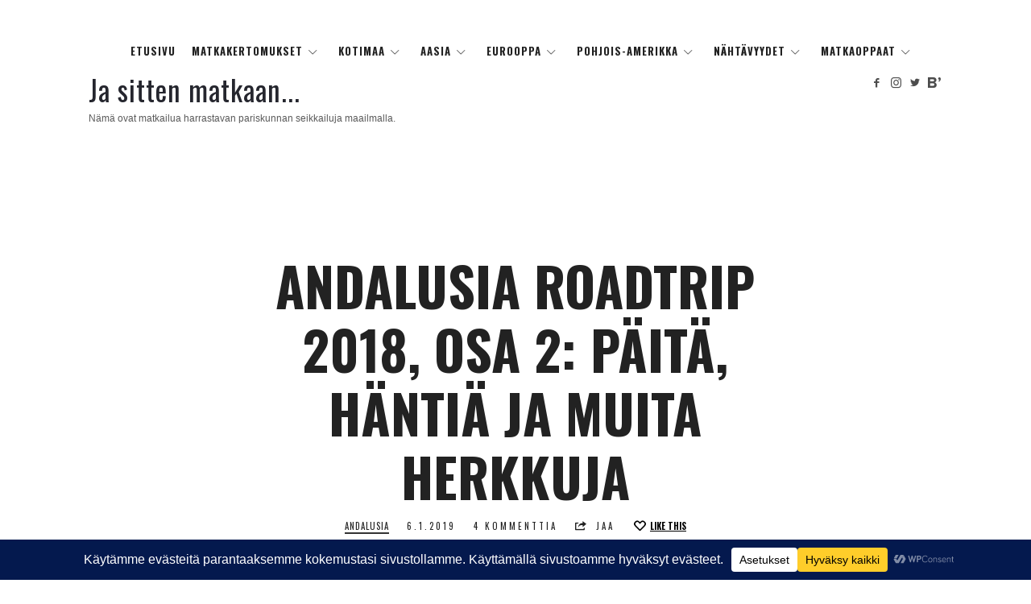

--- FILE ---
content_type: text/html; charset=UTF-8
request_url: https://jasittenmatkaan.fi/eurooppa/espanja/andalusia/andalusia-roadtrip-2018-osa-2-paita/
body_size: 26147
content:
<!doctype html>
<html lang="fi" class="no-featured-area is-body-full-width is-single-post-title-with-margins is-post-title-align-center is-post-media-fixed is-blog-text-align-center is-meta-with-none is-menu-fixed-width is-menu-sticky is-sidebar-right is-sidebar-sticky is-sidebar-align-left is-widget-title-align-left is-widget-bottomline is-trending-posts-default is-footer-subscribe-dark is-footer-widgets-align-left is-footer-full-width is-header-row is-header-light is-header-full-width is-header-parallax-no is-menu-align-center is-menu-light is-submenu-dark is-submenu-align-center is-menu-uppercase is-featured-area-full is-slider-buttons-center-margin is-slider-buttons-sharp-edges is-slider-buttons-border is-slider-title-default is-slider-parallax-no is-slider-title-none-uppercase is-slider-more-link-show is-slider-more-link-button-style is-slider-text-align-center is-slider-v-align-center is-slider-h-align-center is-link-box-title-default is-link-box-title-transform-none is-link-box-text-align-center is-link-box-v-align-center is-link-box-parallax-no is-intro-align-center is-intro-text-dark is-intro-parallax-no is-more-link-button-style is-about-author-minimal is-related-posts-parallax-no is-related-posts-fixed is-share-links-border is-tagcloud-minimal is-nav-single-rounded is-nav-single-no-animated is-comments-minimal is-comments-image-rounded is-comment-form-boxed is-comment-form-border-arrow" data-title-ratio="0.5" data-link-box-title-ratio="0.5">
<head>
	<meta charset="UTF-8">
					<meta name="viewport" content="width=device-width, initial-scale=1, maximum-scale=1">
				<link rel="profile" href="https://gmpg.org/xfn/11">
	<link media="all" href="https://jasittenmatkaan.fi/wp-content/cache/autoptimize/css/autoptimize_69312956afdf0798449df078653671bd.css" rel="stylesheet"><title>Andalusia roadtrip 2018, osa 2: Päitä, häntiä ja muita herkkuja &#8211; Ja sitten matkaan&#8230;</title>
<meta name='robots' content='max-image-preview:large' />
<link rel='dns-prefetch' href='//stats.wp.com' />
<link rel='dns-prefetch' href='//fonts.googleapis.com' />
<link rel='preconnect' href='//c0.wp.com' />
<link href='https://static.jasittenmatkaan.fi' rel='preconnect' />
<link href='https://images.jasittenmatkaan.fi' rel='preconnect' />
<link href='https://www.blogit.fi' rel='preconnect' />
<link rel="alternate" type="application/rss+xml" title="Ja sitten matkaan... &raquo; syöte" href="https://jasittenmatkaan.fi/feed/" />
<link rel="alternate" type="application/rss+xml" title="Ja sitten matkaan... &raquo; kommenttien syöte" href="https://jasittenmatkaan.fi/comments/feed/" />
<script type="text/javascript" id="wpp-js" src="https://jasittenmatkaan.fi/wp-content/plugins/wordpress-popular-posts/assets/js/wpp.min.js?ver=7.3.6" data-sampling="0" data-sampling-rate="100" data-api-url="https://jasittenmatkaan.fi/wp-json/wordpress-popular-posts" data-post-id="178" data-token="e29c3e8620" data-lang="0" data-debug="0"></script>
<link rel="alternate" type="application/rss+xml" title="Ja sitten matkaan... &raquo; Andalusia roadtrip 2018, osa 2: Päitä, häntiä ja muita herkkuja kommenttien syöte" href="https://jasittenmatkaan.fi/eurooppa/espanja/andalusia/andalusia-roadtrip-2018-osa-2-paita/feed/" />
<link rel="alternate" title="oEmbed (JSON)" type="application/json+oembed" href="https://jasittenmatkaan.fi/wp-json/oembed/1.0/embed?url=https%3A%2F%2Fjasittenmatkaan.fi%2Feurooppa%2Fespanja%2Fandalusia%2Fandalusia-roadtrip-2018-osa-2-paita%2F" />
<link rel="alternate" title="oEmbed (XML)" type="text/xml+oembed" href="https://jasittenmatkaan.fi/wp-json/oembed/1.0/embed?url=https%3A%2F%2Fjasittenmatkaan.fi%2Feurooppa%2Fespanja%2Fandalusia%2Fandalusia-roadtrip-2018-osa-2-paita%2F&#038;format=xml" />
<script data-cfasync="false" data-wpfc-render="false">
		(function () {
			window.dataLayer = window.dataLayer || [];function gtag(){dataLayer.push(arguments);}

			// Set the developer ID.
			gtag('set', 'developer_id.dMmRkYz', true);

			// Set default consent state based on plugin settings.
			gtag('consent', 'default', {
				'ad_storage': 'denied',
				'analytics_storage': 'denied',
				'ad_user_data': 'denied',
				'ad_personalization': 'denied',
				'security_storage': 'granted',
				'functionality_storage': 'granted',
				'wait_for_update': 500,
			});
		})();
	</script>		<!-- This site uses the Google Analytics by MonsterInsights plugin v9.11.1 - Using Analytics tracking - https://www.monsterinsights.com/ -->
							<script src="//www.googletagmanager.com/gtag/js?id=G-EVDBEX9TCT"  data-cfasync="false" data-wpfc-render="false" type="text/javascript" async></script>
			<script data-cfasync="false" data-wpfc-render="false" type="text/javascript">
				var mi_version = '9.11.1';
				var mi_track_user = true;
				var mi_no_track_reason = '';
								var MonsterInsightsDefaultLocations = {"page_location":"https:\/\/jasittenmatkaan.fi\/eurooppa\/espanja\/andalusia\/andalusia-roadtrip-2018-osa-2-paita\/"};
								if ( typeof MonsterInsightsPrivacyGuardFilter === 'function' ) {
					var MonsterInsightsLocations = (typeof MonsterInsightsExcludeQuery === 'object') ? MonsterInsightsPrivacyGuardFilter( MonsterInsightsExcludeQuery ) : MonsterInsightsPrivacyGuardFilter( MonsterInsightsDefaultLocations );
				} else {
					var MonsterInsightsLocations = (typeof MonsterInsightsExcludeQuery === 'object') ? MonsterInsightsExcludeQuery : MonsterInsightsDefaultLocations;
				}

								var disableStrs = [
										'ga-disable-G-EVDBEX9TCT',
									];

				/* Function to detect opted out users */
				function __gtagTrackerIsOptedOut() {
					for (var index = 0; index < disableStrs.length; index++) {
						if (document.cookie.indexOf(disableStrs[index] + '=true') > -1) {
							return true;
						}
					}

					return false;
				}

				/* Disable tracking if the opt-out cookie exists. */
				if (__gtagTrackerIsOptedOut()) {
					for (var index = 0; index < disableStrs.length; index++) {
						window[disableStrs[index]] = true;
					}
				}

				/* Opt-out function */
				function __gtagTrackerOptout() {
					for (var index = 0; index < disableStrs.length; index++) {
						document.cookie = disableStrs[index] + '=true; expires=Thu, 31 Dec 2099 23:59:59 UTC; path=/';
						window[disableStrs[index]] = true;
					}
				}

				if ('undefined' === typeof gaOptout) {
					function gaOptout() {
						__gtagTrackerOptout();
					}
				}
								window.dataLayer = window.dataLayer || [];

				window.MonsterInsightsDualTracker = {
					helpers: {},
					trackers: {},
				};
				if (mi_track_user) {
					function __gtagDataLayer() {
						dataLayer.push(arguments);
					}

					function __gtagTracker(type, name, parameters) {
						if (!parameters) {
							parameters = {};
						}

						if (parameters.send_to) {
							__gtagDataLayer.apply(null, arguments);
							return;
						}

						if (type === 'event') {
														parameters.send_to = monsterinsights_frontend.v4_id;
							var hookName = name;
							if (typeof parameters['event_category'] !== 'undefined') {
								hookName = parameters['event_category'] + ':' + name;
							}

							if (typeof MonsterInsightsDualTracker.trackers[hookName] !== 'undefined') {
								MonsterInsightsDualTracker.trackers[hookName](parameters);
							} else {
								__gtagDataLayer('event', name, parameters);
							}
							
						} else {
							__gtagDataLayer.apply(null, arguments);
						}
					}

					__gtagTracker('js', new Date());
					__gtagTracker('set', {
						'developer_id.dZGIzZG': true,
											});
					if ( MonsterInsightsLocations.page_location ) {
						__gtagTracker('set', MonsterInsightsLocations);
					}
										__gtagTracker('config', 'G-EVDBEX9TCT', {"forceSSL":"true","link_attribution":"true"} );
										window.gtag = __gtagTracker;										(function () {
						/* https://developers.google.com/analytics/devguides/collection/analyticsjs/ */
						/* ga and __gaTracker compatibility shim. */
						var noopfn = function () {
							return null;
						};
						var newtracker = function () {
							return new Tracker();
						};
						var Tracker = function () {
							return null;
						};
						var p = Tracker.prototype;
						p.get = noopfn;
						p.set = noopfn;
						p.send = function () {
							var args = Array.prototype.slice.call(arguments);
							args.unshift('send');
							__gaTracker.apply(null, args);
						};
						var __gaTracker = function () {
							var len = arguments.length;
							if (len === 0) {
								return;
							}
							var f = arguments[len - 1];
							if (typeof f !== 'object' || f === null || typeof f.hitCallback !== 'function') {
								if ('send' === arguments[0]) {
									var hitConverted, hitObject = false, action;
									if ('event' === arguments[1]) {
										if ('undefined' !== typeof arguments[3]) {
											hitObject = {
												'eventAction': arguments[3],
												'eventCategory': arguments[2],
												'eventLabel': arguments[4],
												'value': arguments[5] ? arguments[5] : 1,
											}
										}
									}
									if ('pageview' === arguments[1]) {
										if ('undefined' !== typeof arguments[2]) {
											hitObject = {
												'eventAction': 'page_view',
												'page_path': arguments[2],
											}
										}
									}
									if (typeof arguments[2] === 'object') {
										hitObject = arguments[2];
									}
									if (typeof arguments[5] === 'object') {
										Object.assign(hitObject, arguments[5]);
									}
									if ('undefined' !== typeof arguments[1].hitType) {
										hitObject = arguments[1];
										if ('pageview' === hitObject.hitType) {
											hitObject.eventAction = 'page_view';
										}
									}
									if (hitObject) {
										action = 'timing' === arguments[1].hitType ? 'timing_complete' : hitObject.eventAction;
										hitConverted = mapArgs(hitObject);
										__gtagTracker('event', action, hitConverted);
									}
								}
								return;
							}

							function mapArgs(args) {
								var arg, hit = {};
								var gaMap = {
									'eventCategory': 'event_category',
									'eventAction': 'event_action',
									'eventLabel': 'event_label',
									'eventValue': 'event_value',
									'nonInteraction': 'non_interaction',
									'timingCategory': 'event_category',
									'timingVar': 'name',
									'timingValue': 'value',
									'timingLabel': 'event_label',
									'page': 'page_path',
									'location': 'page_location',
									'title': 'page_title',
									'referrer' : 'page_referrer',
								};
								for (arg in args) {
																		if (!(!args.hasOwnProperty(arg) || !gaMap.hasOwnProperty(arg))) {
										hit[gaMap[arg]] = args[arg];
									} else {
										hit[arg] = args[arg];
									}
								}
								return hit;
							}

							try {
								f.hitCallback();
							} catch (ex) {
							}
						};
						__gaTracker.create = newtracker;
						__gaTracker.getByName = newtracker;
						__gaTracker.getAll = function () {
							return [];
						};
						__gaTracker.remove = noopfn;
						__gaTracker.loaded = true;
						window['__gaTracker'] = __gaTracker;
					})();
									} else {
										console.log("");
					(function () {
						function __gtagTracker() {
							return null;
						}

						window['__gtagTracker'] = __gtagTracker;
						window['gtag'] = __gtagTracker;
					})();
									}
			</script>
							<!-- / Google Analytics by MonsterInsights -->
		











<link rel='stylesheet' id='theblogger-fonts-css' href='//fonts.googleapis.com/css?family=Oswald%3A400%2C400i%2C700%2C700i%7CBilbo+Swash+Caps%3A400%2C400i%2C700%2C700i&#038;ver=6.9' type='text/css' media='all' />












<script data-cfasync="false" data-wpfc-render="false" type="text/javascript" id='monsterinsights-frontend-script-js-extra'>/* <![CDATA[ */
var monsterinsights_frontend = {"js_events_tracking":"true","download_extensions":"doc,pdf,ppt,zip,xls,docx,pptx,xlsx","inbound_paths":"[{\"path\":\"\\\/go\\\/\",\"label\":\"affiliate\"},{\"path\":\"\\\/recommend\\\/\",\"label\":\"affiliate\"}]","home_url":"https:\/\/jasittenmatkaan.fi","hash_tracking":"false","v4_id":"G-EVDBEX9TCT"};/* ]]> */
</script>
<script type="text/javascript" src="https://jasittenmatkaan.fi/wp-includes/js/jquery/jquery.min.js?ver=3.7.1" id="jquery-core-js"></script>


<link rel="https://api.w.org/" href="https://jasittenmatkaan.fi/wp-json/" /><link rel="alternate" title="JSON" type="application/json" href="https://jasittenmatkaan.fi/wp-json/wp/v2/posts/178" /><link rel="EditURI" type="application/rsd+xml" title="RSD" href="https://jasittenmatkaan.fi/xmlrpc.php?rsd" />
<link rel="canonical" href="https://jasittenmatkaan.fi/eurooppa/espanja/andalusia/andalusia-roadtrip-2018-osa-2-paita/" />
	
		            
            <link rel="icon" href="https://static.jasittenmatkaan.fi/wp-content/uploads/2020/02/05132556/cropped-FB_IMG_1582648056318-32x32.jpg" sizes="32x32" />
<link rel="icon" href="https://static.jasittenmatkaan.fi/wp-content/uploads/2020/02/05132556/cropped-FB_IMG_1582648056318-192x192.jpg" sizes="192x192" />
<link rel="apple-touch-icon" href="https://static.jasittenmatkaan.fi/wp-content/uploads/2020/02/05132556/cropped-FB_IMG_1582648056318-180x180.jpg" />
<meta name="msapplication-TileImage" content="https://static.jasittenmatkaan.fi/wp-content/uploads/2020/02/05132556/cropped-FB_IMG_1582648056318-270x270.jpg" />
</head>

<body data-rsssl=1 class="wp-singular post-template-default single single-post postid-178 single-format-standard wp-theme-theblogger">
    <div id="page" class="hfeed site">
        <header id="masthead" class="site-header" role="banner">
						<div class="header-wrap" data-parallax-video="">
				<div class="header-wrap-inner">
													<nav id="site-navigation" class="main-navigation site-navigation" role="navigation">
									<div class="menu-wrap">
										<div class="layout-medium">
											<a class="menu-toggle">
												<span class="lines"></span>
											</a>
											
																						
											<div class="nav-menu">
												<ul id="menu-valikko" class="menu-custom"><li id="menu-item-6539" class="menu-item menu-item-type-custom menu-item-object-custom menu-item-home menu-item-6539"><a href="https://jasittenmatkaan.fi/">Etusivu</a></li>
<li id="menu-item-9259" class="menu-item menu-item-type-custom menu-item-object-custom menu-item-has-children menu-item-9259"><a href="https://jasittenmatkaan.fi/tag/matkakertomus/">Matkakertomukset</a>
<ul class="sub-menu">
	<li id="menu-item-13418" class="menu-item menu-item-type-post_type menu-item-object-page menu-item-has-children menu-item-13418"><a href="https://jasittenmatkaan.fi/matkakertomukset-aasia/">Aasia</a>
	<ul class="sub-menu">
		<li id="menu-item-9155" class="menu-item menu-item-type-post_type menu-item-object-post menu-item-9155"><a href="https://jasittenmatkaan.fi/aasia/vietnam/vietnam-2019/">Vietnam 2019</a></li>
		<li id="menu-item-9154" class="menu-item menu-item-type-post_type menu-item-object-post menu-item-9154"><a href="https://jasittenmatkaan.fi/aasia/myanmar/myanmar-2019/">Myanmar 2019</a></li>
		<li id="menu-item-9229" class="menu-item menu-item-type-post_type menu-item-object-post menu-item-9229"><a href="https://jasittenmatkaan.fi/aasia/hongkong/viikko-hongkongissa-2018/">Hongkong 2018</a></li>
		<li id="menu-item-9231" class="menu-item menu-item-type-post_type menu-item-object-post menu-item-9231"><a href="https://jasittenmatkaan.fi/aasia/japani/japanin-junamatka-2018/">Japanin junamatka 2018</a></li>
		<li id="menu-item-9236" class="menu-item menu-item-type-post_type menu-item-object-post menu-item-9236"><a href="https://jasittenmatkaan.fi/muut/kaakkois-aasian-kiertomatka-2015-2/">Kaakkois-Aasia 2015</a></li>
	</ul>
</li>
	<li id="menu-item-13420" class="menu-item menu-item-type-post_type menu-item-object-page menu-item-has-children menu-item-13420"><a href="https://jasittenmatkaan.fi/matkakertomukset-eurooppa/">Eurooppa</a>
	<ul class="sub-menu">
		<li id="menu-item-27838" class="menu-item menu-item-type-post_type menu-item-object-post menu-item-27838"><a href="https://jasittenmatkaan.fi/eurooppa/englanti/lontoo/kesainen-lontoo-2025/">Kesäinen Lontoo 2025</a></li>
		<li id="menu-item-27837" class="menu-item menu-item-type-post_type menu-item-object-post menu-item-27837"><a href="https://jasittenmatkaan.fi/eurooppa/ranska/riviera/kesainen-riviera-2025/">Kesäinen Riviera 2025</a></li>
		<li id="menu-item-24929" class="menu-item menu-item-type-post_type menu-item-object-post menu-item-24929"><a href="https://jasittenmatkaan.fi/eurooppa/italia/kesainen-italia-2024/">Kesäinen Italia 2024</a></li>
		<li id="menu-item-23613" class="menu-item menu-item-type-post_type menu-item-object-post menu-item-23613"><a href="https://jasittenmatkaan.fi/eurooppa/espanja/andalusia/uusivuosi-andalusiassa/">Uusivuosi 2024 Andalusiassa</a></li>
		<li id="menu-item-17198" class="menu-item menu-item-type-post_type menu-item-object-post menu-item-17198"><a href="https://jasittenmatkaan.fi/eurooppa/italia/italia-roadtrip-2022/">Italia roadtrip 2022</a></li>
		<li id="menu-item-16819" class="menu-item menu-item-type-post_type menu-item-object-post menu-item-16819"><a href="https://jasittenmatkaan.fi/eurooppa/ranska/pariisi/paasiainen-2022-pariisissa/">Pääsiäinen 2022 Pariisissa</a></li>
		<li id="menu-item-13275" class="menu-item menu-item-type-post_type menu-item-object-post menu-item-13275"><a href="https://jasittenmatkaan.fi/eurooppa/norja/pohjois-norjan-roadtrip-2020/">Pohjois-Norjan roadtrip 2020</a></li>
		<li id="menu-item-9152" class="menu-item menu-item-type-post_type menu-item-object-post menu-item-9152"><a href="https://jasittenmatkaan.fi/eurooppa/espanja/andalusia/andalusia-roadtrip-2018/">Andalusia roadtrip 2018</a></li>
		<li id="menu-item-9230" class="menu-item menu-item-type-post_type menu-item-object-post menu-item-9230"><a href="https://jasittenmatkaan.fi/eurooppa/ranska/riviera/syysloma-rivieralla-2018/">Syysloma Rivieralla 2018</a></li>
		<li id="menu-item-9153" class="menu-item menu-item-type-post_type menu-item-object-post menu-item-9153"><a href="https://jasittenmatkaan.fi/eurooppa/espanja/andalusia/andalusia-roadtrip-2017/">Andalusia roadtrip 2017</a></li>
		<li id="menu-item-9233" class="menu-item menu-item-type-post_type menu-item-object-post menu-item-9233"><a href="https://jasittenmatkaan.fi/eurooppa/italia/etela-italian-roadtrip-2017/">Etelä-Italia 2017</a></li>
		<li id="menu-item-9237" class="menu-item menu-item-type-post_type menu-item-object-post menu-item-9237"><a href="https://jasittenmatkaan.fi/eurooppa/ranska/pariisi/uusi-vuosi-pariisissa/">Uusivuosi 2015 Pariisissa</a></li>
		<li id="menu-item-9239" class="menu-item menu-item-type-post_type menu-item-object-post menu-item-9239"><a href="https://jasittenmatkaan.fi/eurooppa/italia/toscana/toscana-roadtrip-2009/">Toscana roadtrip 2009</a></li>
	</ul>
</li>
	<li id="menu-item-13419" class="menu-item menu-item-type-post_type menu-item-object-page menu-item-has-children menu-item-13419"><a href="https://jasittenmatkaan.fi/matkakertomukset-usa/">USA</a>
	<ul class="sub-menu">
		<li id="menu-item-9151" class="menu-item menu-item-type-post_type menu-item-object-post menu-item-9151"><a href="https://jasittenmatkaan.fi/pohjois-amerikka/usa/kalifornia/kalifornia-roadtrip-2019/">Kalifornia roadtrip 2019</a></li>
		<li id="menu-item-9232" class="menu-item menu-item-type-post_type menu-item-object-post menu-item-9232"><a href="https://jasittenmatkaan.fi/pohjois-amerikka/usa/new-york-ny/new-york/kahdeksan-paivaa-new-yorkissa-2/">New York 2018</a></li>
		<li id="menu-item-9234" class="menu-item menu-item-type-post_type menu-item-object-post menu-item-9234"><a href="https://jasittenmatkaan.fi/pohjois-amerikka/usa/route-66-roadtrip-2016/">Route 66 roadtrip 2016</a></li>
		<li id="menu-item-9235" class="menu-item menu-item-type-post_type menu-item-object-post menu-item-9235"><a href="https://jasittenmatkaan.fi/pohjois-amerikka/usa/florida/florida-roadtrip-2016/">Florida roadtrip 2016</a></li>
		<li id="menu-item-9238" class="menu-item menu-item-type-post_type menu-item-object-post menu-item-9238"><a href="https://jasittenmatkaan.fi/pohjois-amerikka/usa/roadtrip-usa-2014/">Roadtrip USA 2014</a></li>
	</ul>
</li>
</ul>
</li>
<li id="menu-item-9041" class="menu-item menu-item-type-taxonomy menu-item-object-category menu-item-has-children menu-item-9041"><a href="https://jasittenmatkaan.fi/category/eurooppa/kotimaa/">Kotimaa</a>
<ul class="sub-menu">
	<li id="menu-item-22814" class="menu-item menu-item-type-taxonomy menu-item-object-category menu-item-22814"><a href="https://jasittenmatkaan.fi/category/eurooppa/kotimaa/espoo/">Espoo</a></li>
	<li id="menu-item-9067" class="menu-item menu-item-type-taxonomy menu-item-object-category menu-item-9067"><a href="https://jasittenmatkaan.fi/category/eurooppa/kotimaa/helsinki/">Helsinki</a></li>
	<li id="menu-item-15773" class="menu-item menu-item-type-taxonomy menu-item-object-category menu-item-15773"><a href="https://jasittenmatkaan.fi/category/eurooppa/kotimaa/inari/">Inari</a></li>
	<li id="menu-item-27496" class="menu-item menu-item-type-taxonomy menu-item-object-category menu-item-27496"><a href="https://jasittenmatkaan.fi/category/eurooppa/kotimaa/inkoo/">Inkoo</a></li>
	<li id="menu-item-12253" class="menu-item menu-item-type-taxonomy menu-item-object-category menu-item-12253"><a href="https://jasittenmatkaan.fi/category/eurooppa/kotimaa/kerava/">Kerava</a></li>
	<li id="menu-item-13529" class="menu-item menu-item-type-taxonomy menu-item-object-category menu-item-13529"><a href="https://jasittenmatkaan.fi/category/eurooppa/kotimaa/kotka/">Kotka</a></li>
	<li id="menu-item-20402" class="menu-item menu-item-type-taxonomy menu-item-object-category menu-item-20402"><a href="https://jasittenmatkaan.fi/category/eurooppa/kotimaa/kristiinankaupunki/">Kristiinankaupunki</a></li>
	<li id="menu-item-16408" class="menu-item menu-item-type-taxonomy menu-item-object-category menu-item-16408"><a href="https://jasittenmatkaan.fi/category/eurooppa/kotimaa/kuusamo/">Kuusamo</a></li>
	<li id="menu-item-12192" class="menu-item menu-item-type-taxonomy menu-item-object-category menu-item-12192"><a href="https://jasittenmatkaan.fi/category/eurooppa/kotimaa/naantali/">Naantali</a></li>
	<li id="menu-item-23690" class="menu-item menu-item-type-taxonomy menu-item-object-category menu-item-23690"><a href="https://jasittenmatkaan.fi/category/eurooppa/kotimaa/paimio/">Paimio</a></li>
	<li id="menu-item-12043" class="menu-item menu-item-type-taxonomy menu-item-object-category menu-item-12043"><a href="https://jasittenmatkaan.fi/category/eurooppa/kotimaa/porvoo/">Porvoo</a></li>
	<li id="menu-item-22592" class="menu-item menu-item-type-taxonomy menu-item-object-category menu-item-22592"><a href="https://jasittenmatkaan.fi/category/eurooppa/kotimaa/raasepori/">Raasepori</a></li>
	<li id="menu-item-19960" class="menu-item menu-item-type-taxonomy menu-item-object-category menu-item-19960"><a href="https://jasittenmatkaan.fi/category/eurooppa/kotimaa/rauma/">Rauma</a></li>
	<li id="menu-item-21008" class="menu-item menu-item-type-taxonomy menu-item-object-category menu-item-21008"><a href="https://jasittenmatkaan.fi/category/eurooppa/kotimaa/tampere/">Tampere</a></li>
	<li id="menu-item-20403" class="menu-item menu-item-type-taxonomy menu-item-object-category menu-item-20403"><a href="https://jasittenmatkaan.fi/category/eurooppa/kotimaa/toivakka/">Toivakka</a></li>
	<li id="menu-item-15674" class="menu-item menu-item-type-taxonomy menu-item-object-category menu-item-15674"><a href="https://jasittenmatkaan.fi/category/eurooppa/kotimaa/uusikaupunki/">Uusikaupunki</a></li>
</ul>
</li>
<li id="menu-item-6540" class="menu-item menu-item-type-taxonomy menu-item-object-category menu-item-has-children menu-item-6540"><a href="https://jasittenmatkaan.fi/category/aasia/">Aasia</a>
<ul class="sub-menu">
	<li id="menu-item-6541" class="menu-item menu-item-type-taxonomy menu-item-object-category menu-item-6541"><a href="https://jasittenmatkaan.fi/category/aasia/hongkong/">Hongkong</a></li>
	<li id="menu-item-6542" class="menu-item menu-item-type-taxonomy menu-item-object-category menu-item-has-children menu-item-6542"><a href="https://jasittenmatkaan.fi/category/aasia/japani/">Japani</a>
	<ul class="sub-menu">
		<li id="menu-item-8984" class="menu-item menu-item-type-taxonomy menu-item-object-category menu-item-8984"><a href="https://jasittenmatkaan.fi/category/aasia/japani/fukuoka/">Fukuoka</a></li>
		<li id="menu-item-8921" class="menu-item menu-item-type-taxonomy menu-item-object-category menu-item-8921"><a href="https://jasittenmatkaan.fi/category/aasia/japani/hiroshima/">Hiroshima</a></li>
		<li id="menu-item-8920" class="menu-item menu-item-type-taxonomy menu-item-object-category menu-item-8920"><a href="https://jasittenmatkaan.fi/category/aasia/japani/kioto/">Kioto</a></li>
		<li id="menu-item-8955" class="menu-item menu-item-type-taxonomy menu-item-object-category menu-item-8955"><a href="https://jasittenmatkaan.fi/category/aasia/japani/kobe/">Kobe</a></li>
		<li id="menu-item-8961" class="menu-item menu-item-type-taxonomy menu-item-object-category menu-item-8961"><a href="https://jasittenmatkaan.fi/category/aasia/japani/kumamoto/">Kumamoto</a></li>
		<li id="menu-item-8963" class="menu-item menu-item-type-taxonomy menu-item-object-category menu-item-8963"><a href="https://jasittenmatkaan.fi/category/aasia/japani/osaka/">Osaka</a></li>
		<li id="menu-item-8931" class="menu-item menu-item-type-taxonomy menu-item-object-category menu-item-8931"><a href="https://jasittenmatkaan.fi/category/aasia/japani/tokio/">Tokio</a></li>
	</ul>
</li>
	<li id="menu-item-8891" class="menu-item menu-item-type-taxonomy menu-item-object-category menu-item-has-children menu-item-8891"><a href="https://jasittenmatkaan.fi/category/aasia/kambodza/">Kambodža</a>
	<ul class="sub-menu">
		<li id="menu-item-8947" class="menu-item menu-item-type-taxonomy menu-item-object-category menu-item-8947"><a href="https://jasittenmatkaan.fi/category/aasia/kambodza/phnom-penh/">Phnom Penh</a></li>
		<li id="menu-item-8902" class="menu-item menu-item-type-taxonomy menu-item-object-category menu-item-8902"><a href="https://jasittenmatkaan.fi/category/aasia/kambodza/siem-reap/">Siem Reap</a></li>
	</ul>
</li>
	<li id="menu-item-8922" class="menu-item menu-item-type-taxonomy menu-item-object-category menu-item-has-children menu-item-8922"><a href="https://jasittenmatkaan.fi/category/aasia/malesia/">Malesia</a>
	<ul class="sub-menu">
		<li id="menu-item-9228" class="menu-item menu-item-type-taxonomy menu-item-object-category menu-item-9228"><a href="https://jasittenmatkaan.fi/category/aasia/malesia/kuala-lumpur/">Kuala Lumpur</a></li>
	</ul>
</li>
	<li id="menu-item-8896" class="menu-item menu-item-type-taxonomy menu-item-object-category menu-item-has-children menu-item-8896"><a href="https://jasittenmatkaan.fi/category/aasia/myanmar/">Myanmar</a>
	<ul class="sub-menu">
		<li id="menu-item-8969" class="menu-item menu-item-type-taxonomy menu-item-object-category menu-item-8969"><a href="https://jasittenmatkaan.fi/category/aasia/myanmar/bagan/">Bagan</a></li>
		<li id="menu-item-8952" class="menu-item menu-item-type-taxonomy menu-item-object-category menu-item-8952"><a href="https://jasittenmatkaan.fi/category/aasia/myanmar/inle-jarvi/">Inle-järvi</a></li>
		<li id="menu-item-9005" class="menu-item menu-item-type-taxonomy menu-item-object-category menu-item-9005"><a href="https://jasittenmatkaan.fi/category/aasia/myanmar/mandalay/">Mandalay</a></li>
		<li id="menu-item-8980" class="menu-item menu-item-type-taxonomy menu-item-object-category menu-item-8980"><a href="https://jasittenmatkaan.fi/category/aasia/myanmar/yangon/">Yangon</a></li>
	</ul>
</li>
	<li id="menu-item-8900" class="menu-item menu-item-type-taxonomy menu-item-object-category menu-item-8900"><a href="https://jasittenmatkaan.fi/category/aasia/singapore/">Singapore</a></li>
	<li id="menu-item-8888" class="menu-item menu-item-type-taxonomy menu-item-object-category menu-item-has-children menu-item-8888"><a href="https://jasittenmatkaan.fi/category/aasia/thaimaa/">Thaimaa</a>
	<ul class="sub-menu">
		<li id="menu-item-8904" class="menu-item menu-item-type-taxonomy menu-item-object-category menu-item-8904"><a href="https://jasittenmatkaan.fi/category/aasia/thaimaa/bangkok/">Bangkok</a></li>
		<li id="menu-item-8905" class="menu-item menu-item-type-taxonomy menu-item-object-category menu-item-8905"><a href="https://jasittenmatkaan.fi/category/aasia/thaimaa/phuket/">Phuket</a></li>
	</ul>
</li>
	<li id="menu-item-8889" class="menu-item menu-item-type-taxonomy menu-item-object-category menu-item-has-children menu-item-8889"><a href="https://jasittenmatkaan.fi/category/aasia/vietnam/">Vietnam</a>
	<ul class="sub-menu">
		<li id="menu-item-8974" class="menu-item menu-item-type-taxonomy menu-item-object-category menu-item-8974"><a href="https://jasittenmatkaan.fi/category/aasia/vietnam/da-nang/">Da Nang</a></li>
		<li id="menu-item-8949" class="menu-item menu-item-type-taxonomy menu-item-object-category menu-item-8949"><a href="https://jasittenmatkaan.fi/category/aasia/vietnam/hanoi/">Hanoi</a></li>
		<li id="menu-item-8972" class="menu-item menu-item-type-taxonomy menu-item-object-category menu-item-8972"><a href="https://jasittenmatkaan.fi/category/aasia/vietnam/ho-chi-minh-city/">Ho Chi Minh City</a></li>
		<li id="menu-item-8975" class="menu-item menu-item-type-taxonomy menu-item-object-category menu-item-8975"><a href="https://jasittenmatkaan.fi/category/aasia/vietnam/hoi-an/">Hoi An</a></li>
		<li id="menu-item-8976" class="menu-item menu-item-type-taxonomy menu-item-object-category menu-item-8976"><a href="https://jasittenmatkaan.fi/category/aasia/vietnam/hue/">Hue</a></li>
	</ul>
</li>
</ul>
</li>
<li id="menu-item-9023" class="menu-item menu-item-type-taxonomy menu-item-object-category current-post-ancestor menu-item-has-children menu-item-9023"><a href="https://jasittenmatkaan.fi/category/eurooppa/">Eurooppa</a>
<ul class="sub-menu">
	<li id="menu-item-9037" class="menu-item menu-item-type-taxonomy menu-item-object-category menu-item-has-children menu-item-9037"><a href="https://jasittenmatkaan.fi/category/eurooppa/englanti/">Englanti</a>
	<ul class="sub-menu">
		<li id="menu-item-9038" class="menu-item menu-item-type-taxonomy menu-item-object-category menu-item-9038"><a href="https://jasittenmatkaan.fi/category/eurooppa/englanti/lontoo/">Lontoo</a></li>
	</ul>
</li>
	<li id="menu-item-9028" class="menu-item menu-item-type-taxonomy menu-item-object-category current-post-ancestor menu-item-has-children menu-item-9028"><a href="https://jasittenmatkaan.fi/category/eurooppa/espanja/">Espanja</a>
	<ul class="sub-menu">
		<li id="menu-item-20538" class="menu-item menu-item-type-taxonomy menu-item-object-category current-post-ancestor current-menu-parent current-post-parent menu-item-has-children menu-item-20538"><a href="https://jasittenmatkaan.fi/category/eurooppa/espanja/andalusia/">Andalusia</a>
		<ul class="sub-menu">
			<li id="menu-item-9094" class="menu-item menu-item-type-taxonomy menu-item-object-category menu-item-9094"><a href="https://jasittenmatkaan.fi/category/eurooppa/espanja/andalusia/cordoba/">Córdoba</a></li>
			<li id="menu-item-9134" class="menu-item menu-item-type-taxonomy menu-item-object-category menu-item-9134"><a href="https://jasittenmatkaan.fi/category/eurooppa/espanja/andalusia/elviria/">Elviria</a></li>
			<li id="menu-item-9102" class="menu-item menu-item-type-taxonomy menu-item-object-category menu-item-9102"><a href="https://jasittenmatkaan.fi/category/eurooppa/espanja/andalusia/granada/">Granada</a></li>
			<li id="menu-item-9121" class="menu-item menu-item-type-taxonomy menu-item-object-category menu-item-9121"><a href="https://jasittenmatkaan.fi/category/eurooppa/espanja/andalusia/jerez-de-la-frontera/">Jerez de la Frontera</a></li>
			<li id="menu-item-23615" class="menu-item menu-item-type-taxonomy menu-item-object-category menu-item-23615"><a href="https://jasittenmatkaan.fi/category/eurooppa/espanja/andalusia/malaga/">Málaga</a></li>
			<li id="menu-item-9132" class="menu-item menu-item-type-taxonomy menu-item-object-category menu-item-9132"><a href="https://jasittenmatkaan.fi/category/eurooppa/espanja/andalusia/marbella/">Marbella</a></li>
			<li id="menu-item-23616" class="menu-item menu-item-type-taxonomy menu-item-object-category menu-item-23616"><a href="https://jasittenmatkaan.fi/category/eurooppa/espanja/andalusia/sevilla/">Sevilla</a></li>
		</ul>
</li>
		<li id="menu-item-9144" class="menu-item menu-item-type-taxonomy menu-item-object-category menu-item-9144"><a href="https://jasittenmatkaan.fi/category/eurooppa/espanja/barcelona/">Barcelona</a></li>
		<li id="menu-item-9133" class="menu-item menu-item-type-taxonomy menu-item-object-category menu-item-9133"><a href="https://jasittenmatkaan.fi/category/eurooppa/espanja/gibraltar/">Gibraltar</a></li>
	</ul>
</li>
	<li id="menu-item-9047" class="menu-item menu-item-type-taxonomy menu-item-object-category menu-item-has-children menu-item-9047"><a href="https://jasittenmatkaan.fi/category/eurooppa/islanti/">Islanti</a>
	<ul class="sub-menu">
		<li id="menu-item-9084" class="menu-item menu-item-type-taxonomy menu-item-object-category menu-item-9084"><a href="https://jasittenmatkaan.fi/category/eurooppa/islanti/reykjavik/">Reykjavik</a></li>
	</ul>
</li>
	<li id="menu-item-9025" class="menu-item menu-item-type-taxonomy menu-item-object-category menu-item-has-children menu-item-9025"><a href="https://jasittenmatkaan.fi/category/eurooppa/italia/">Italia</a>
	<ul class="sub-menu">
		<li id="menu-item-16847" class="menu-item menu-item-type-taxonomy menu-item-object-category menu-item-has-children menu-item-16847"><a href="https://jasittenmatkaan.fi/category/eurooppa/italia/amalfin-rannikko/">Amalfin rannikko</a>
		<ul class="sub-menu">
			<li id="menu-item-9136" class="menu-item menu-item-type-taxonomy menu-item-object-category menu-item-9136"><a href="https://jasittenmatkaan.fi/category/eurooppa/italia/amalfin-rannikko/positano/">Positano</a></li>
			<li id="menu-item-9138" class="menu-item menu-item-type-taxonomy menu-item-object-category menu-item-9138"><a href="https://jasittenmatkaan.fi/category/eurooppa/italia/amalfin-rannikko/sorrento/">Sorrento</a></li>
		</ul>
</li>
		<li id="menu-item-17831" class="menu-item menu-item-type-taxonomy menu-item-object-category menu-item-17831"><a href="https://jasittenmatkaan.fi/category/eurooppa/italia/emilia-romagna/bologna/">Bologna</a></li>
		<li id="menu-item-9137" class="menu-item menu-item-type-taxonomy menu-item-object-category menu-item-9137"><a href="https://jasittenmatkaan.fi/category/eurooppa/italia/capri/">Capri</a></li>
		<li id="menu-item-9079" class="menu-item menu-item-type-taxonomy menu-item-object-category menu-item-9079"><a href="https://jasittenmatkaan.fi/category/eurooppa/italia/napoli/">Napoli</a></li>
		<li id="menu-item-9101" class="menu-item menu-item-type-taxonomy menu-item-object-category menu-item-9101"><a href="https://jasittenmatkaan.fi/category/eurooppa/italia/pompeiji/">Pompeiji</a></li>
		<li id="menu-item-9108" class="menu-item menu-item-type-taxonomy menu-item-object-category menu-item-9108"><a href="https://jasittenmatkaan.fi/category/eurooppa/italia/procida/">Procida</a></li>
		<li id="menu-item-18133" class="menu-item menu-item-type-taxonomy menu-item-object-category menu-item-18133"><a href="https://jasittenmatkaan.fi/category/eurooppa/italia/emilia-romagna/ravenna/">Ravenna</a></li>
		<li id="menu-item-17833" class="menu-item menu-item-type-taxonomy menu-item-object-category menu-item-17833"><a href="https://jasittenmatkaan.fi/category/eurooppa/italia/emilia-romagna/rimini/">Rimini</a></li>
		<li id="menu-item-9082" class="menu-item menu-item-type-taxonomy menu-item-object-category menu-item-9082"><a href="https://jasittenmatkaan.fi/category/eurooppa/italia/rooma/">Rooma</a></li>
		<li id="menu-item-16848" class="menu-item menu-item-type-taxonomy menu-item-object-category menu-item-has-children menu-item-16848"><a href="https://jasittenmatkaan.fi/category/eurooppa/italia/toscana/">Toscana</a>
		<ul class="sub-menu">
			<li id="menu-item-17832" class="menu-item menu-item-type-taxonomy menu-item-object-category menu-item-17832"><a href="https://jasittenmatkaan.fi/category/eurooppa/italia/toscana/arezzo/">Arezzo</a></li>
			<li id="menu-item-9143" class="menu-item menu-item-type-taxonomy menu-item-object-category menu-item-9143"><a href="https://jasittenmatkaan.fi/category/eurooppa/italia/toscana/firenze/">Firenze</a></li>
			<li id="menu-item-9142" class="menu-item menu-item-type-taxonomy menu-item-object-category menu-item-9142"><a href="https://jasittenmatkaan.fi/category/eurooppa/italia/toscana/montalcino/">Montalcino</a></li>
			<li id="menu-item-9141" class="menu-item menu-item-type-taxonomy menu-item-object-category menu-item-9141"><a href="https://jasittenmatkaan.fi/category/eurooppa/italia/toscana/pisa/">Pisa</a></li>
			<li id="menu-item-9098" class="menu-item menu-item-type-taxonomy menu-item-object-category menu-item-9098"><a href="https://jasittenmatkaan.fi/category/eurooppa/italia/toscana/san-gimignano/">San Gimignano</a></li>
		</ul>
</li>
	</ul>
</li>
	<li id="menu-item-9045" class="menu-item menu-item-type-taxonomy menu-item-object-category menu-item-has-children menu-item-9045"><a href="https://jasittenmatkaan.fi/category/eurooppa/kanariansaaret/">Kanariansaaret</a>
	<ul class="sub-menu">
		<li id="menu-item-9140" class="menu-item menu-item-type-taxonomy menu-item-object-category menu-item-9140"><a href="https://jasittenmatkaan.fi/category/eurooppa/kanariansaaret/la-gomera/">La Gomera</a></li>
		<li id="menu-item-9050" class="menu-item menu-item-type-taxonomy menu-item-object-category menu-item-has-children menu-item-9050"><a href="https://jasittenmatkaan.fi/category/eurooppa/kanariansaaret/teneriffa/">Teneriffa</a>
		<ul class="sub-menu">
			<li id="menu-item-9126" class="menu-item menu-item-type-taxonomy menu-item-object-category menu-item-9126"><a href="https://jasittenmatkaan.fi/category/eurooppa/kanariansaaret/la-laguna/">La Laguna</a></li>
		</ul>
</li>
	</ul>
</li>
	<li id="menu-item-9145" class="menu-item menu-item-type-taxonomy menu-item-object-category menu-item-has-children menu-item-9145"><a href="https://jasittenmatkaan.fi/category/eurooppa/kreikka/">Kreikka</a>
	<ul class="sub-menu">
		<li id="menu-item-9146" class="menu-item menu-item-type-taxonomy menu-item-object-category menu-item-9146"><a href="https://jasittenmatkaan.fi/category/eurooppa/kreikka/santorini/">Santorini</a></li>
	</ul>
</li>
	<li id="menu-item-9103" class="menu-item menu-item-type-taxonomy menu-item-object-category menu-item-has-children menu-item-9103"><a href="https://jasittenmatkaan.fi/category/eurooppa/latvia/">Latvia</a>
	<ul class="sub-menu">
		<li id="menu-item-9104" class="menu-item menu-item-type-taxonomy menu-item-object-category menu-item-9104"><a href="https://jasittenmatkaan.fi/category/eurooppa/latvia/riika/">Riika</a></li>
	</ul>
</li>
	<li id="menu-item-9100" class="menu-item menu-item-type-taxonomy menu-item-object-category menu-item-9100"><a href="https://jasittenmatkaan.fi/category/eurooppa/monaco/">Monaco</a></li>
	<li id="menu-item-9057" class="menu-item menu-item-type-taxonomy menu-item-object-category menu-item-has-children menu-item-9057"><a href="https://jasittenmatkaan.fi/category/eurooppa/norja/">Norja</a>
	<ul class="sub-menu">
		<li id="menu-item-13432" class="menu-item menu-item-type-taxonomy menu-item-object-category menu-item-13432"><a href="https://jasittenmatkaan.fi/category/eurooppa/norja/lofootit/">Lofootit</a></li>
		<li id="menu-item-9058" class="menu-item menu-item-type-taxonomy menu-item-object-category menu-item-9058"><a href="https://jasittenmatkaan.fi/category/eurooppa/norja/oslo/">Oslo</a></li>
		<li id="menu-item-13431" class="menu-item menu-item-type-taxonomy menu-item-object-category menu-item-13431"><a href="https://jasittenmatkaan.fi/category/eurooppa/norja/tromssa/">Tromssa</a></li>
	</ul>
</li>
	<li id="menu-item-9071" class="menu-item menu-item-type-taxonomy menu-item-object-category menu-item-has-children menu-item-9071"><a href="https://jasittenmatkaan.fi/category/eurooppa/portugali/">Portugali</a>
	<ul class="sub-menu">
		<li id="menu-item-9081" class="menu-item menu-item-type-taxonomy menu-item-object-category menu-item-9081"><a href="https://jasittenmatkaan.fi/category/eurooppa/portugali/lissabon/">Lissabon</a></li>
		<li id="menu-item-9127" class="menu-item menu-item-type-taxonomy menu-item-object-category menu-item-9127"><a href="https://jasittenmatkaan.fi/category/eurooppa/portugali/sintra/">Sintra</a></li>
	</ul>
</li>
	<li id="menu-item-9024" class="menu-item menu-item-type-taxonomy menu-item-object-category menu-item-has-children menu-item-9024"><a href="https://jasittenmatkaan.fi/category/eurooppa/ranska/">Ranska</a>
	<ul class="sub-menu">
		<li id="menu-item-9123" class="menu-item menu-item-type-taxonomy menu-item-object-category menu-item-9123"><a href="https://jasittenmatkaan.fi/category/eurooppa/ranska/grasse/">Grasse</a></li>
		<li id="menu-item-9122" class="menu-item menu-item-type-taxonomy menu-item-object-category menu-item-9122"><a href="https://jasittenmatkaan.fi/category/eurooppa/ranska/mougins/">Mougins</a></li>
		<li id="menu-item-9039" class="menu-item menu-item-type-taxonomy menu-item-object-category menu-item-9039"><a href="https://jasittenmatkaan.fi/category/eurooppa/ranska/nizza/">Nizza</a></li>
		<li id="menu-item-9029" class="menu-item menu-item-type-taxonomy menu-item-object-category menu-item-9029"><a href="https://jasittenmatkaan.fi/category/eurooppa/ranska/pariisi/">Pariisi</a></li>
	</ul>
</li>
	<li id="menu-item-9110" class="menu-item menu-item-type-taxonomy menu-item-object-category menu-item-has-children menu-item-9110"><a href="https://jasittenmatkaan.fi/category/eurooppa/ruotsi/">Ruotsi</a>
	<ul class="sub-menu">
		<li id="menu-item-9111" class="menu-item menu-item-type-taxonomy menu-item-object-category menu-item-9111"><a href="https://jasittenmatkaan.fi/category/eurooppa/ruotsi/tukholma/">Tukholma</a></li>
	</ul>
</li>
	<li id="menu-item-9052" class="menu-item menu-item-type-taxonomy menu-item-object-category menu-item-has-children menu-item-9052"><a href="https://jasittenmatkaan.fi/category/eurooppa/tanska/">Tanska</a>
	<ul class="sub-menu">
		<li id="menu-item-9053" class="menu-item menu-item-type-taxonomy menu-item-object-category menu-item-9053"><a href="https://jasittenmatkaan.fi/category/eurooppa/tanska/koopenhamina/">Kööpenhamina</a></li>
	</ul>
</li>
	<li id="menu-item-9085" class="menu-item menu-item-type-taxonomy menu-item-object-category menu-item-has-children menu-item-9085"><a href="https://jasittenmatkaan.fi/category/eurooppa/tsekki/">Tsekki</a>
	<ul class="sub-menu">
		<li id="menu-item-9086" class="menu-item menu-item-type-taxonomy menu-item-object-category menu-item-9086"><a href="https://jasittenmatkaan.fi/category/eurooppa/tsekki/praha/">Praha</a></li>
	</ul>
</li>
	<li id="menu-item-9072" class="menu-item menu-item-type-taxonomy menu-item-object-category menu-item-has-children menu-item-9072"><a href="https://jasittenmatkaan.fi/category/eurooppa/turkki/">Turkki</a>
	<ul class="sub-menu">
		<li id="menu-item-9073" class="menu-item menu-item-type-taxonomy menu-item-object-category menu-item-9073"><a href="https://jasittenmatkaan.fi/category/eurooppa/turkki/istanbul/">Istanbul</a></li>
	</ul>
</li>
	<li id="menu-item-9042" class="menu-item menu-item-type-taxonomy menu-item-object-category menu-item-has-children menu-item-9042"><a href="https://jasittenmatkaan.fi/category/eurooppa/viro/">Viro</a>
	<ul class="sub-menu">
		<li id="menu-item-9043" class="menu-item menu-item-type-taxonomy menu-item-object-category menu-item-9043"><a href="https://jasittenmatkaan.fi/category/eurooppa/viro/tallinna/">Tallinna</a></li>
	</ul>
</li>
</ul>
</li>
<li id="menu-item-6543" class="menu-item menu-item-type-taxonomy menu-item-object-category menu-item-has-children menu-item-6543"><a href="https://jasittenmatkaan.fi/category/pohjois-amerikka/">Pohjois-Amerikka</a>
<ul class="sub-menu">
	<li id="menu-item-6544" class="menu-item menu-item-type-taxonomy menu-item-object-category menu-item-has-children menu-item-6544"><a href="https://jasittenmatkaan.fi/category/pohjois-amerikka/usa/">USA</a>
	<ul class="sub-menu">
		<li id="menu-item-8886" class="menu-item menu-item-type-taxonomy menu-item-object-category menu-item-has-children menu-item-8886"><a href="https://jasittenmatkaan.fi/category/pohjois-amerikka/usa/arizona/">Arizona</a>
		<ul class="sub-menu">
			<li id="menu-item-8951" class="menu-item menu-item-type-taxonomy menu-item-object-category menu-item-8951"><a href="https://jasittenmatkaan.fi/category/pohjois-amerikka/usa/arizona/phoenix/">Phoenix</a></li>
			<li id="menu-item-19265" class="menu-item menu-item-type-taxonomy menu-item-object-category menu-item-19265"><a href="https://jasittenmatkaan.fi/category/pohjois-amerikka/usa/arizona/tucson/">Tucson</a></li>
		</ul>
</li>
		<li id="menu-item-8953" class="menu-item menu-item-type-taxonomy menu-item-object-category menu-item-has-children menu-item-8953"><a href="https://jasittenmatkaan.fi/category/pohjois-amerikka/usa/arkansas/">Arkansas</a>
		<ul class="sub-menu">
			<li id="menu-item-8981" class="menu-item menu-item-type-taxonomy menu-item-object-category menu-item-8981"><a href="https://jasittenmatkaan.fi/category/pohjois-amerikka/usa/arkansas/little-rock/">Little Rock</a></li>
		</ul>
</li>
		<li id="menu-item-6550" class="menu-item menu-item-type-taxonomy menu-item-object-category menu-item-has-children menu-item-6550"><a href="https://jasittenmatkaan.fi/category/pohjois-amerikka/usa/florida/">Florida</a>
		<ul class="sub-menu">
			<li id="menu-item-8970" class="menu-item menu-item-type-taxonomy menu-item-object-category menu-item-8970"><a href="https://jasittenmatkaan.fi/category/pohjois-amerikka/usa/florida/fort-myers/">Fort Myers</a></li>
			<li id="menu-item-8930" class="menu-item menu-item-type-taxonomy menu-item-object-category menu-item-8930"><a href="https://jasittenmatkaan.fi/category/pohjois-amerikka/usa/florida/key-west/">Key West</a></li>
			<li id="menu-item-8925" class="menu-item menu-item-type-taxonomy menu-item-object-category menu-item-8925"><a href="https://jasittenmatkaan.fi/category/pohjois-amerikka/usa/florida/miami/">Miami</a></li>
			<li id="menu-item-8946" class="menu-item menu-item-type-taxonomy menu-item-object-category menu-item-8946"><a href="https://jasittenmatkaan.fi/category/pohjois-amerikka/usa/florida/orlando/">Orlando</a></li>
		</ul>
</li>
		<li id="menu-item-8892" class="menu-item menu-item-type-taxonomy menu-item-object-category menu-item-has-children menu-item-8892"><a href="https://jasittenmatkaan.fi/category/pohjois-amerikka/usa/illinois/">Illinois</a>
		<ul class="sub-menu">
			<li id="menu-item-8912" class="menu-item menu-item-type-taxonomy menu-item-object-category menu-item-8912"><a href="https://jasittenmatkaan.fi/category/pohjois-amerikka/usa/illinois/chicago/">Chicago</a></li>
			<li id="menu-item-8962" class="menu-item menu-item-type-taxonomy menu-item-object-category menu-item-8962"><a href="https://jasittenmatkaan.fi/category/pohjois-amerikka/usa/illinois/springfield-il/">Springfield Il</a></li>
		</ul>
</li>
		<li id="menu-item-6545" class="menu-item menu-item-type-taxonomy menu-item-object-category menu-item-has-children menu-item-6545"><a href="https://jasittenmatkaan.fi/category/pohjois-amerikka/usa/kalifornia/">Kalifornia</a>
		<ul class="sub-menu">
			<li id="menu-item-8971" class="menu-item menu-item-type-taxonomy menu-item-object-category menu-item-8971"><a href="https://jasittenmatkaan.fi/category/pohjois-amerikka/usa/kalifornia/anaheim/">Anaheim</a></li>
			<li id="menu-item-8887" class="menu-item menu-item-type-taxonomy menu-item-object-category menu-item-8887"><a href="https://jasittenmatkaan.fi/category/pohjois-amerikka/usa/kalifornia/los-angeles/">Los Angeles</a></li>
			<li id="menu-item-8991" class="menu-item menu-item-type-taxonomy menu-item-object-category menu-item-8991"><a href="https://jasittenmatkaan.fi/category/pohjois-amerikka/usa/kalifornia/palm-springs/">Palm Springs</a></li>
			<li id="menu-item-8919" class="menu-item menu-item-type-taxonomy menu-item-object-category menu-item-8919"><a href="https://jasittenmatkaan.fi/category/pohjois-amerikka/usa/kalifornia/san-diego/">San Diego</a></li>
			<li id="menu-item-8936" class="menu-item menu-item-type-taxonomy menu-item-object-category menu-item-8936"><a href="https://jasittenmatkaan.fi/category/pohjois-amerikka/usa/kalifornia/san-francisco/">San Francisco</a></li>
			<li id="menu-item-8939" class="menu-item menu-item-type-taxonomy menu-item-object-category menu-item-8939"><a href="https://jasittenmatkaan.fi/category/pohjois-amerikka/usa/kalifornia/santa-monica/">Santa Monica</a></li>
		</ul>
</li>
		<li id="menu-item-8995" class="menu-item menu-item-type-taxonomy menu-item-object-category menu-item-8995"><a href="https://jasittenmatkaan.fi/category/pohjois-amerikka/usa/kansas/">Kansas</a></li>
		<li id="menu-item-8915" class="menu-item menu-item-type-taxonomy menu-item-object-category menu-item-has-children menu-item-8915"><a href="https://jasittenmatkaan.fi/category/pohjois-amerikka/usa/louisiana/">Louisiana</a>
		<ul class="sub-menu">
			<li id="menu-item-8916" class="menu-item menu-item-type-taxonomy menu-item-object-category menu-item-8916"><a href="https://jasittenmatkaan.fi/category/pohjois-amerikka/usa/louisiana/new-orleans/">New Orleans</a></li>
		</ul>
</li>
		<li id="menu-item-8965" class="menu-item menu-item-type-taxonomy menu-item-object-category menu-item-has-children menu-item-8965"><a href="https://jasittenmatkaan.fi/category/pohjois-amerikka/usa/mississippi/">Mississippi</a>
		<ul class="sub-menu">
			<li id="menu-item-13037" class="menu-item menu-item-type-taxonomy menu-item-object-category menu-item-13037"><a href="https://jasittenmatkaan.fi/category/pohjois-amerikka/usa/mississippi/indianola/">Indianola</a></li>
		</ul>
</li>
		<li id="menu-item-8934" class="menu-item menu-item-type-taxonomy menu-item-object-category menu-item-has-children menu-item-8934"><a href="https://jasittenmatkaan.fi/category/pohjois-amerikka/usa/missouri/">Missouri</a>
		<ul class="sub-menu">
			<li id="menu-item-8945" class="menu-item menu-item-type-taxonomy menu-item-object-category menu-item-8945"><a href="https://jasittenmatkaan.fi/category/pohjois-amerikka/usa/missouri/saint-louis/">Saint Louis</a></li>
		</ul>
</li>
		<li id="menu-item-8910" class="menu-item menu-item-type-taxonomy menu-item-object-category menu-item-has-children menu-item-8910"><a href="https://jasittenmatkaan.fi/category/pohjois-amerikka/usa/nevada/">Nevada</a>
		<ul class="sub-menu">
			<li id="menu-item-8911" class="menu-item menu-item-type-taxonomy menu-item-object-category menu-item-8911"><a href="https://jasittenmatkaan.fi/category/pohjois-amerikka/usa/nevada/las-vegas/">Las Vegas</a></li>
		</ul>
</li>
		<li id="menu-item-8907" class="menu-item menu-item-type-taxonomy menu-item-object-category menu-item-has-children menu-item-8907"><a href="https://jasittenmatkaan.fi/category/pohjois-amerikka/usa/new-mexico/">New Mexico</a>
		<ul class="sub-menu">
			<li id="menu-item-8987" class="menu-item menu-item-type-taxonomy menu-item-object-category menu-item-8987"><a href="https://jasittenmatkaan.fi/category/pohjois-amerikka/usa/new-mexico/albuquerque/">Albuquerque</a></li>
			<li id="menu-item-8943" class="menu-item menu-item-type-taxonomy menu-item-object-category menu-item-8943"><a href="https://jasittenmatkaan.fi/category/pohjois-amerikka/usa/new-mexico/santa-fe/">Santa Fe</a></li>
		</ul>
</li>
		<li id="menu-item-6549" class="menu-item menu-item-type-taxonomy menu-item-object-category menu-item-6549"><a href="https://jasittenmatkaan.fi/category/pohjois-amerikka/usa/new-york-ny/new-york/">New York</a></li>
		<li id="menu-item-8924" class="menu-item menu-item-type-taxonomy menu-item-object-category menu-item-8924"><a href="https://jasittenmatkaan.fi/category/pohjois-amerikka/usa/oklahoma/">Oklahoma</a></li>
		<li id="menu-item-8948" class="menu-item menu-item-type-taxonomy menu-item-object-category menu-item-8948"><a href="https://jasittenmatkaan.fi/category/pohjois-amerikka/usa/oregon/">Oregon</a></li>
		<li id="menu-item-8932" class="menu-item menu-item-type-taxonomy menu-item-object-category menu-item-has-children menu-item-8932"><a href="https://jasittenmatkaan.fi/category/pohjois-amerikka/usa/tennessee/">Tennessee</a>
		<ul class="sub-menu">
			<li id="menu-item-8933" class="menu-item menu-item-type-taxonomy menu-item-object-category menu-item-8933"><a href="https://jasittenmatkaan.fi/category/pohjois-amerikka/usa/tennessee/memphis/">Memphis</a></li>
		</ul>
</li>
		<li id="menu-item-8890" class="menu-item menu-item-type-taxonomy menu-item-object-category menu-item-has-children menu-item-8890"><a href="https://jasittenmatkaan.fi/category/pohjois-amerikka/usa/texas/">Texas</a>
		<ul class="sub-menu">
			<li id="menu-item-8985" class="menu-item menu-item-type-taxonomy menu-item-object-category menu-item-8985"><a href="https://jasittenmatkaan.fi/category/pohjois-amerikka/usa/texas/amarillo/">Amarillo</a></li>
			<li id="menu-item-8944" class="menu-item menu-item-type-taxonomy menu-item-object-category menu-item-8944"><a href="https://jasittenmatkaan.fi/category/pohjois-amerikka/usa/texas/austin/">Austin</a></li>
			<li id="menu-item-8968" class="menu-item menu-item-type-taxonomy menu-item-object-category menu-item-8968"><a href="https://jasittenmatkaan.fi/category/pohjois-amerikka/usa/texas/dallas/">Dallas</a></li>
			<li id="menu-item-8986" class="menu-item menu-item-type-taxonomy menu-item-object-category menu-item-8986"><a href="https://jasittenmatkaan.fi/category/pohjois-amerikka/usa/texas/houston/">Houston</a></li>
		</ul>
</li>
		<li id="menu-item-8917" class="menu-item menu-item-type-taxonomy menu-item-object-category menu-item-has-children menu-item-8917"><a href="https://jasittenmatkaan.fi/category/pohjois-amerikka/usa/washington/">Washington</a>
		<ul class="sub-menu">
			<li id="menu-item-8926" class="menu-item menu-item-type-taxonomy menu-item-object-category menu-item-8926"><a href="https://jasittenmatkaan.fi/category/pohjois-amerikka/usa/washington/seattle/">Seattle</a></li>
		</ul>
</li>
		<li id="menu-item-8918" class="menu-item menu-item-type-taxonomy menu-item-object-category menu-item-8918"><a href="https://jasittenmatkaan.fi/category/pohjois-amerikka/usa/washington-dc/">Washington DC</a></li>
		<li id="menu-item-20104" class="menu-item menu-item-type-custom menu-item-object-custom menu-item-20104"><a href="http://3.77.201.68/tag/route-66/">Route 66</a></li>
	</ul>
</li>
</ul>
</li>
<li id="menu-item-15534" class="menu-item menu-item-type-custom menu-item-object-custom menu-item-has-children menu-item-15534"><a href="#">Nähtävyydet</a>
<ul class="sub-menu">
	<li id="menu-item-15539" class="menu-item menu-item-type-custom menu-item-object-custom menu-item-15539"><a href="https://jasittenmatkaan.fi/tag/elokuvastudiot/">Elokuvastudiot</a></li>
	<li id="menu-item-15540" class="menu-item menu-item-type-custom menu-item-object-custom menu-item-15540"><a href="https://jasittenmatkaan.fi/tag/hautausmaat/">Hautausmaat</a></li>
	<li id="menu-item-15544" class="menu-item menu-item-type-custom menu-item-object-custom menu-item-15544"><a href="https://jasittenmatkaan.fi/tag/kirkot/">Kirkot</a></li>
	<li id="menu-item-15541" class="menu-item menu-item-type-custom menu-item-object-custom menu-item-15541"><a href="https://jasittenmatkaan.fi/tag/huvipuistot/">Huvipuistot</a></li>
	<li id="menu-item-15542" class="menu-item menu-item-type-custom menu-item-object-custom menu-item-15542"><a href="https://jasittenmatkaan.fi/tag/kansallispuistot/">Kansallispuistot</a></li>
	<li id="menu-item-15543" class="menu-item menu-item-type-custom menu-item-object-custom menu-item-15543"><a href="https://jasittenmatkaan.fi/tag/katutaide/">Katutaide</a></li>
	<li id="menu-item-15575" class="menu-item menu-item-type-custom menu-item-object-custom menu-item-15575"><a href="https://jasittenmatkaan.fi/tag/linnat-ja-palatsit/">Linnat ja palatsit</a></li>
	<li id="menu-item-15576" class="menu-item menu-item-type-custom menu-item-object-custom menu-item-15576"><a href="https://jasittenmatkaan.fi/tag/moskeijat/">Moskeijat</a></li>
	<li id="menu-item-15545" class="menu-item menu-item-type-custom menu-item-object-custom menu-item-15545"><a href="https://jasittenmatkaan.fi/tag/museot/">Museot</a></li>
	<li id="menu-item-15546" class="menu-item menu-item-type-custom menu-item-object-custom menu-item-15546"><a href="https://jasittenmatkaan.fi/tag/temppelit/">Temppelit</a></li>
</ul>
</li>
<li id="menu-item-9258" class="menu-item menu-item-type-custom menu-item-object-custom menu-item-has-children menu-item-9258"><a href="https://jasittenmatkaan.fi/tag/matkaoppaat/">Matkaoppaat</a>
<ul class="sub-menu">
	<li id="menu-item-9257" class="menu-item menu-item-type-post_type menu-item-object-page menu-item-9257"><a href="https://jasittenmatkaan.fi/pieni-route-66-opas/">Route 66 – lyhyt oppimäärä</a></li>
</ul>
</li>
</ul>											</div> <!-- .nav-menu -->
											
																						
																									<div class="social-container">
																			<a class="social-link facebook" target="_blank" href="https://www.facebook.com/jasittenmatkaan/"></a>
							<a class="social-link instagram" target="_blank" href="https://instagram.com/jasittenmatkaan/"></a>
							<a class="social-link twitter" target="_blank" href="https://twitter.com/AKoominen"></a>
							<a class="social-link bloglovin" target="_blank" href="https://www.bloglovin.com/blogs/ja-sitten-matkaan-20347399"></a>
																	</div> <!-- .social-container -->
																							</div> <!-- .layout-medium -->
									</div> <!-- .menu-wrap -->
								</nav> <!-- #site-navigation .main-navigation .site-navigation -->
															<div class="site-branding">
																						<h1 class="site-title">
														<a href="https://jasittenmatkaan.fi/" rel="home">
															<span class="screen-reader-text">
																Ja sitten matkaan...															</span>
															<span class="site-title-text">
																Ja sitten matkaan...															</span>
														</a>
													</h1> <!-- .site-title -->
																					
																					<p class="site-description">
													Nämä ovat matkailua harrastavan pariskunnan seikkailuja maailmalla.												</p> <!-- .site-description -->
																			</div> <!-- .site-branding -->
											</div> <!-- .header-wrap-inner -->
			</div> <!-- .header-wrap -->
        </header> <!-- #masthead .site-header -->












			<section class="top-content-single is-top-content-single-full-margins">
				<div class="layout-medium">
								<div class="post-header post-header-classic is-cat-link-border-bottom">
							<header class="entry-header" >
				<h1 class="entry-title">Andalusia roadtrip 2018, osa 2: Päitä, häntiä ja muita herkkuja</h1>					<div class="entry-meta below-title">
									<span class="cat-links">
				<span class="prefix">
					in				</span>
				<a href="https://jasittenmatkaan.fi/category/eurooppa/espanja/andalusia/" rel="category tag">Andalusia</a>			</span>
					<span class="posted-on">
				<span class="prefix">
					on				</span>
				<a href="https://jasittenmatkaan.fi/eurooppa/espanja/andalusia/andalusia-roadtrip-2018-osa-2-paita/" rel="bookmark">
					<time class="entry-date published" datetime="2019-01-06T07:00:00+02:00">
						6.1.2019					</time>
					<time class="updated" datetime="2024-11-30T14:50:56+02:00">
						30.11.2024					</time>
				</a>
			</span>
					<span class="comment-link">
				<span class="prefix">
					with				</span>
				<a href="https://jasittenmatkaan.fi/eurooppa/espanja/andalusia/andalusia-roadtrip-2018-osa-2-paita/#comments">4 kommenttia</a>			</span> <!-- .comment-link -->
					<span class="entry-share">
				<span class="entry-share-text">
					Jaa				</span> <!-- .entry-share-text -->
				
				<span class="entry-share-wrap">
					<span class="entry-share-inner-wrap">
						<a class="share-facebook" rel="nofollow" target="_blank" href="http://www.facebook.com/sharer.php?u=https://jasittenmatkaan.fi/eurooppa/espanja/andalusia/andalusia-roadtrip-2018-osa-2-paita/&amp;t=Andalusia+roadtrip+2018%2C+osa+2%3A+P%C3%A4it%C3%A4%2C+h%C3%A4nti%C3%A4+ja+muita+herkkuja" title="Share this post on Facebook">Facebook</a>
						
						<a class="share-twitter" rel="nofollow" target="_blank" href="https://twitter.com/intent/tweet?text=Andalusia roadtrip 2018, osa 2: Päitä, häntiä ja muita herkkuja&url=https://jasittenmatkaan.fi/eurooppa/espanja/andalusia/andalusia-roadtrip-2018-osa-2-paita/" title="Share this post with your followers">Twitter</a>
						
						<a class="share-pinterest" rel="nofollow" target="_blank" href="https://pinterest.com/pin/create/button/?url=https://jasittenmatkaan.fi/eurooppa/espanja/andalusia/andalusia-roadtrip-2018-osa-2-paita/&media=https://static.jasittenmatkaan.fi/wp-content/uploads/2019/01/30145040/IMG_20181213_125724_1-1060x795.jpg&description=Andalusia+roadtrip+2018%2C+osa+2%3A+P%C3%A4it%C3%A4%2C+h%C3%A4nti%C3%A4+ja+muita+herkkuja">Pinterest</a>
						
						<a class="share-mail" rel="nofollow" target="_blank" href="mailto:?subject=I wanted you to see this post&body=Check out this post: Andalusia roadtrip 2018, osa 2: Päitä, häntiä ja muita herkkuja https://jasittenmatkaan.fi/eurooppa/espanja/andalusia/andalusia-roadtrip-2018-osa-2-paita/" title="Lähetä teksti kaverille">Email</a>
					</span> <!-- .entry-share-inner-wrap -->
				</span> <!-- .entry-share-wrap -->
			</span> <!-- .entry-share -->
					<span class="entry-like">
				<div class="irecommendthis-wrapper"><a href="#" class="irecommendthis irecommendthis-post-178" data-post-id="178" data-like="Like this" data-unlike="Unlike this" aria-label="Like this" title="Like this"><span class="irecommendthis-count count-zero" style="display: none;">0</span> <span class="irecommendthis-suffix">Like this</span></a></div>			</span>
							</div> <!-- .entry-meta .below-title -->
							</header> <!-- .entry-header -->
							<div class="featured-image">
						<img width="1200" height="900" src="https://static.jasittenmatkaan.fi/wp-content/uploads/2019/01/30145040/IMG_20181213_125724_1.jpg" class="attachment-theblogger_image_size_7 size-theblogger_image_size_7 wp-post-image" alt="Churroja Cádizissa" decoding="async" fetchpriority="high" srcset="https://static.jasittenmatkaan.fi/wp-content/uploads/2019/01/30145040/IMG_20181213_125724_1.jpg 1200w, https://static.jasittenmatkaan.fi/wp-content/uploads/2019/01/30145040/IMG_20181213_125724_1-300x225.jpg 300w, https://static.jasittenmatkaan.fi/wp-content/uploads/2019/01/30145040/IMG_20181213_125724_1-1024x768.jpg 1024w, https://static.jasittenmatkaan.fi/wp-content/uploads/2019/01/30145040/IMG_20181213_125724_1-768x576.jpg 768w, https://static.jasittenmatkaan.fi/wp-content/uploads/2019/01/30145040/IMG_20181213_125724_1-1060x795.jpg 1060w, https://static.jasittenmatkaan.fi/wp-content/uploads/2019/01/30145040/IMG_20181213_125724_1-550x413.jpg 550w, https://static.jasittenmatkaan.fi/wp-content/uploads/2019/01/30145040/IMG_20181213_125724_1-667x500.jpg 667w" sizes="(max-width: 1200px) 100vw, 1200px" />					</div> <!-- .featured-image -->
							</div> <!-- .post-header -->
						</div> <!-- .layout-medium -->
			</section> <!-- .top-content-single -->
		
<div id="main" class="site-main">
	<div class="layout-fixed">
		<div id="primary" class="content-area">
			<div id="content" class="site-content" role="main">
				<article id="post-178" class="post-178 post type-post status-publish format-standard has-post-thumbnail hentry category-andalusia">
					<div class="hentry-wrap">
												<div class="entry-content">
							
<p>Tuttuun tapaan tämä Andalusian matkammekin oli myös ruokamatka. Pääsimme vuotta aiemmalla reissulla jo vähän andalusialaisten herkkujen makuun. Tuolloin tosin olimme pääosin Elvirian majapaikan lähistön turistisyöttölöiden armoilla. Tällä kertaa vietimme&nbsp;suurimman osan matka-ajasta parempien eväiden äärellä. Lautaselta löytyi niin päätä kuin häntääkin.</p>



<p>Edellisen Andalusian matkan positiivisin yllätys olivat Granadassa syömämme churrot. Nyt halusimme kokeilla, osataanko näitä rasvapötkylöitä valmistaa myös muissa maakunnan kaupungeissa.<br><br>Pettymys olikin melkoinen, kun hyviä churropaikkoja ei aluksi reitille osunut. Onneksi kuitenkin churrotili saatiin avattua Jerez de la Fronterassa. Testasimme kaupungissa kaksikin netissä kohtalaisia arvioita kerännyttä paikkaa. Tosin turistien nettiin kirjoittamia arvioita tärkeämpänä kriteerinä pidimme paikan suosiota paikallisten vanhempien rouvien keskuudessa. Ei kannata mennä, jos ei näy rouvia churrojen kimpussa.</p>



<span id="more-178"></span>



<figure class="wp-block-image"><img decoding="async" src="https://images.jasittenmatkaan.fi/2019/01/IMG_20181212_192946_Bokeh.jpg" alt=""/></figure>



<p>Churrot näkyvät olevan näissä osissa maakuntaa paljon ohuempia kuin Granadassa, jota usein pidetään parhaiden churrojen lähteenä. Myös kaakaon paksuudessa oli eroja. Jerez de la Fronteran paikoissa <i>La Flor de Caféssa</i> ja <i>Churrería Julio Alacantessa</i> kaakao oli aika ohutta. Vasta Cádizin <i>Café-Bar La Marinassa</i> saimme kunnon paksua kaakaota, johon churroja oli helppo dipata. Churrot olivat sielläkin ohuita. Tosin kaikissa näistä paikoista churrot olivat tuoreita ja hyviä. Ohuemmassa churrossa on toki paksua enemmän rapeaa kuorta mikä ei&nbsp;välttämättä ole huono juttu.</p>



<figure class="wp-block-image"><img decoding="async" src="https://images.jasittenmatkaan.fi/2019/01/IMG_20181211_195401_Bokeh.jpg" alt=""/></figure>



<p>Vaan ei sitä turistikaan pelkillä churroilla ja kaakaolla pärjää. Suolaisen nälkään Andalusia tarjoaa tapaksia. Nämä pikkuannokset ovatkin mainio tapa tutustua paikallisiin herkkuihin. Jos joku ruokalaji ei osoittaudukaan omaksi ykkösherkuksi, ei se yhden pienen annoksen tapauksessa harmita yhtä paljon kuin jos kyseessä olisi illan ainoa eväs.</p>



<figure class="wp-block-image"><img decoding="async" src="https://images.jasittenmatkaan.fi/2019/01/DSC01568.jpg" alt=""/></figure>



<p>Córdoban oma tapaserikoisuus on härän häntä. Tämä pitkään mureaksi haudutettu edullinen ruhonosa maistuikin erinomaiselle. Myös tomaattinen salmorejo-keitto oli herkullista. Pään puolesta listoilla komeili usein possun poski, joka toki on erinomaisen mureaa lihaa sekin. Nämä vähän ruokaisemmat tapakset löytyivät monen paikan listalta niin normaaleina pikkuannoksina kuin ihan pääruokakokoisinakin.</p>



<figure class="wp-block-image"><img decoding="async" src="https://images.jasittenmatkaan.fi/2019/01/DSC04267.jpg" alt=""/></figure>



<p>Myös klassisia tapaksia, kuten juustoa ja perunakroketteja maistelimme. Usein jaoimme lounaalla kokoelman pienempiä annoksia. Illallisella usein valitsimme pikkuannokset alkuroaksi ja jonkin ison annoksen pääruoaksi. Córdobassa päädyimme peräti kahtena iltana syömään <i>Casa Pepe de la Juderíaan</i>. Ravintolan pääruoka-annokset olivat erinomaisia, ensimmäisenä iltana söin kenties mureimman pihvin pitkään aikaan.</p>



<figure class="wp-block-image"><img decoding="async" src="https://images.jasittenmatkaan.fi/2019/01/DSC00438.jpg" alt=""/></figure>



<p>Córdobassa söimme myös parasta koskaan maistamaamme espanjalaista munakasta. <i>Bar Santos</i> tarjoaa joidenkin lähteiden mukaan kaupungin parasta tällaista kahdessakin eri pisteessä, jotka molemmat sijaitsevat aivan moskeijan kulmilla. Moskeijan joenpuoleista reunaa vastapäätä sijaitseva isompi Bar Santos on parempi valinta, jos haluat istua pöytään syömään. Suunnilleen moskeijan vastapäiseltä reunalta löytyvä pienempi piste tarjoaa vain muutaman hassun baarituolin ja loppujen asiakkaiden on tyydyttävä ruokailemaan kadulla. Onneksi moskeijan seinustalla on tähän sopivaa tilaa. Perunamunakas oli todella maukasta molemmissa Bar Santoksen pisteissä.</p>



<figure class="wp-block-image"><img decoding="async" src="https://images.jasittenmatkaan.fi/2019/01/DSC01567.jpg" alt=""/></figure>



<p>Nestemäisiä herkkuja pääsimme maistelemaan Jerez de la Fronterassa, joka on sherryn kotipaikka. González Byassin tilalla maistelimme neljää eri sherryä kuivasta makeaan. Kuiva fino, puolikuiva oloroso sekä niin valkoinen kuin punainenkin makea cream tulivat tutuiksi. Kuiva sherry on minusta edelleenkin omituista. Siinä on samaa rusinaisuutta kuin makeassakin, mutta ilman makeutta. Tämä ei jotenkin sovi minun suuhuni ollenkaan. Tosin puolikuiva oloroso kävi hyvin sille sopivan ruoan kanssa, joten varmasti finokin voisi toimia sopivan ruokaparin kanssa. Makea sherry juustojen tai suklaisen jälkiruoan kanssa sitä vastoin toimii aina. Tai sitten makealla sherryllä voi korvata jälkiruoan kokonaan.</p>



<figure class="wp-block-image"><img decoding="async" src="https://images.jasittenmatkaan.fi/2019/01/IMG_20181212_131023_Bokeh.jpg" alt=""/></figure>



<p>Emme varsinaisesti olleet tällä matkalla fine diningin perässä, mutta sellaisen ääreen kuitenkin puolivahingossa eksyimme. Cádizissa emme oikein löytäneet mieleistä ravintolaa. Kaikissa hotellin lähistön ravintoloissa häiritsi jokin. Nälkä alkoi jo olla melkoinen, kun huomasimme vielä yhden paikan, <i>Codigo de Barran</i>, lähipuiston laidalta. Lista näytti hyvin suppealta, mutta sinällään ihan asialliselta. Päätimme antaa juuri avautumassa olevalle paikalle tilaisuuden.</p>



<figure class="wp-block-image"><img decoding="async" src="https://images.jasittenmatkaan.fi/2019/01/DSC03979.jpg" alt=""/></figure>



<p>Tilasimme alkuruoat ja pääruoat. Näitä odotellessa saimme nauttia keittiön tervehdyksistä. Ensin meille tuotiin kaksi vihreää oliivia, joille kaadettiin vielä oliiviöljyä päälle. Puraisu paljasti oliivin oikeasti valeoliiviksi. Kovan, raksahtavan kuoren alta paljastui sula sisus. Tämä taisi olla ravintolan vakioyllätys, sori jos pilasin sen.</p>



<figure class="wp-block-image"><img decoding="async" src="https://images.jasittenmatkaan.fi/2019/01/DSC03983.jpg" alt=""/></figure>



<p>Seuraava keittiön tervehdys koostui ibericopossusta ja sherrystä. Tosin lasissa ollut juoma ei ollut sherryä ja lisäksi se oli lämmintä. Juoma maistui hyvin lihaisalta, kenties kyseessä oli jotain lihaliemipohjaista. Tosin olen kyllä kerran maistanut tomaatista tehtyä juomaa, joka maistui tomaatista tulevan vahvan umamin vuoksi lihaisalta. Ihan tarkalleen en osaa sanoa, mitä tuo lopulta oli. Joka tapauksessa nämä kaksi pientä makupalaa olivat yllätyksellisiä ja virittivät tunnelman odottavaksi varsinaisia annoksia varten.</p>



<figure class="wp-block-image"><img decoding="async" src="https://images.jasittenmatkaan.fi/2019/01/DSC03986.jpg" alt=""/></figure>



<p>Alku- ja pääruokien äyriäis- ja kala-annokset olivat kaikki kivasti esille laitettuja ja maukkaita. Kun myös jälkiruoat toimivat, eikä laskukaan ollut kuin noin puolet siitä mitä arvelin, olimme todella tyytyväisiä tähän ravintolavalintaamme. Ruokailimme Codigo de Barrassa torstai-iltana ja olimme paikan ainoat asiakkaat. Netissä tosin kerrottiin, että kesäaikaan paikkaan kannattaa tehdä pöytävaraus. Toivon tosiaan, etttä väkeä käy joskus enemmänkin.</p>



<figure class="wp-block-image"><img decoding="async" src="https://images.jasittenmatkaan.fi/2019/01/DSC03984-2.jpg" alt=""/></figure>



<figure class="wp-block-image"><img decoding="async" src="https://images.jasittenmatkaan.fi/2019/01/DSC03991.jpg" alt=""/></figure>



<figure class="wp-block-image"><img decoding="async" src="https://images.jasittenmatkaan.fi/2019/01/DSC03989.jpg" alt=""/></figure>



<figure class="wp-block-image"><img decoding="async" src="https://images.jasittenmatkaan.fi/2019/01/DSC03996.jpg" alt=""/></figure>



<figure class="wp-block-image"><img decoding="async" src="https://images.jasittenmatkaan.fi/2019/01/DSC03994.jpg" alt=""/></figure>



<p>Näihin herkullisiin tunnelmiin onkin hyvä päättää tämä matkakertomuksen osa. Seuraava osa vie vielä tutustumaan muutamiin matkan varrelle osuneisiin mielenkiintoisiin nähtävyyksiin. Nämä jakautuvat kahteen kategoriaan: kirkkoihin ja linnoihin.</p>



<p id="nextOfStory"></p>
						</div> <!-- .entry-content -->
					</div> <!-- .hentry-wrap -->
									<div class="share-links">
					<h3>
						Jaa teksti					</h3>
					
					<a class="share-facebook" rel="nofollow" target="_blank" href="http://www.facebook.com/sharer.php?u=https://jasittenmatkaan.fi/eurooppa/espanja/andalusia/andalusia-roadtrip-2018-osa-2-paita/&amp;t=Andalusia+roadtrip+2018%2C+osa+2%3A+P%C3%A4it%C3%A4%2C+h%C3%A4nti%C3%A4+ja+muita+herkkuja" title="Share this post on Facebook">
						<i class="pw-icon-facebook"></i>
					</a>
					
					<a class="share-twitter" rel="nofollow" target="_blank" href="https://twitter.com/intent/tweet?text=Andalusia roadtrip 2018, osa 2: Päitä, häntiä ja muita herkkuja&url=https://jasittenmatkaan.fi/eurooppa/espanja/andalusia/andalusia-roadtrip-2018-osa-2-paita/" title="Share this post with your followers">
						<i class="pw-icon-twitter"></i>
					</a>
					
					<a class="share-pinterest" rel="nofollow" target="_blank" href="https://pinterest.com/pin/create/button/?url=https://jasittenmatkaan.fi/eurooppa/espanja/andalusia/andalusia-roadtrip-2018-osa-2-paita/&media=https://static.jasittenmatkaan.fi/wp-content/uploads/2019/01/30145040/IMG_20181213_125724_1-1060x795.jpg&description=Andalusia+roadtrip+2018%2C+osa+2%3A+P%C3%A4it%C3%A4%2C+h%C3%A4nti%C3%A4+ja+muita+herkkuja" title="Pin It">
						<i class="pw-icon-pinterest-circled"></i>
					</a>
					
					<a class="share-mail" rel="nofollow" target="_blank" href="mailto:?subject=I wanted you to see this post&body=Check out this post: Andalusia roadtrip 2018, osa 2: Päitä, häntiä ja muita herkkuja https://jasittenmatkaan.fi/eurooppa/espanja/andalusia/andalusia-roadtrip-2018-osa-2-paita/" title="Lähetä teksti kaverille">
						<i class="pw-icon-mail"></i>
					</a>
				</div> <!-- .share-links -->
									<nav class="nav-single">
							<div class="nav-previous">
																			<a class="nav-image-link" href="https://jasittenmatkaan.fi/eurooppa/espanja/andalusia/andalusia-roadtrip-2018-osa-1-valkoisia/">
												<img alt="Mijas Pueblo" src="https://static.jasittenmatkaan.fi/wp-content/uploads/2019/01/30145851/DSC02291-Edit-300x300.jpg">
											</a>
																		
								<div class="nav-desc"><h4>Edellinen teksti</h4><a href="https://jasittenmatkaan.fi/eurooppa/espanja/andalusia/andalusia-roadtrip-2018-osa-1-valkoisia/" rel="prev"><span class="meta-nav">&#8592;</span> Andalusia roadtrip 2018, osa 1: Valkoisia kyliä ja kapeita kujia</a></div>								
																			<a class="nav-overlay-link" href="https://jasittenmatkaan.fi/eurooppa/espanja/andalusia/andalusia-roadtrip-2018-osa-1-valkoisia/" rel="prev">
												Andalusia roadtrip 2018, osa 1: Valkoisia kyliä ja kapeita kujia											</a>
																	</div>
							
							<div class="nav-next">
																			<a class="nav-image-link" href="https://jasittenmatkaan.fi/eurooppa/espanja/andalusia/andalusia-roadtrip-2018-osa-3-kirkkoja/">
												<img alt="Alcázar de los Reyes Cristianos" src="https://static.jasittenmatkaan.fi/wp-content/uploads/2019/01/30144824/DSC00346-2-300x300.jpg">
											</a>
																		
								<div class="nav-desc"><h4>Seuraava teksti</h4><a href="https://jasittenmatkaan.fi/eurooppa/espanja/andalusia/andalusia-roadtrip-2018-osa-3-kirkkoja/" rel="next">Andalusia roadtrip 2018, osa 3: Kirkkoja ja linnoja <span class="meta-nav">&#8594;</span></a></div>								
																			<a class="nav-overlay-link" href="https://jasittenmatkaan.fi/eurooppa/espanja/andalusia/andalusia-roadtrip-2018-osa-3-kirkkoja/" rel="next">
												Andalusia roadtrip 2018, osa 3: Kirkkoja ja linnoja											</a>
																	</div>
						</nav>
									<aside class="about-author">
					<h3 class="widget-title">
						<span>
							Kirjoittanut						</span>
					</h3>
					
					<div class="author-bio">
						<div class="author-img">
							<a href="https://jasittenmatkaan.fi/author/user/">
								<img alt='Aron' src='https://secure.gravatar.com/avatar/088ccac7a6af65a9ba52d68615a1c95d4a233505ba6e240f33fb007c8c6fa7c6?s=300&#038;d=mm&#038;r=g' srcset='https://secure.gravatar.com/avatar/088ccac7a6af65a9ba52d68615a1c95d4a233505ba6e240f33fb007c8c6fa7c6?s=600&#038;d=mm&#038;r=g 2x' class='avatar avatar-300 photo' height='300' width='300' decoding='async'/>							</a>
						</div>
						<div class="author-info">
							<h4 class="author-name">
								Aron							</h4>
							<p>
															</p>
													</div>
					</div>
				</aside>
								<div class="related-posts">
						<h3 class="widget-title">
							<span>
								Voisit pitää myös näistä							</span>
						</h3>
						<div class="blocks">
																	<div class="block">
											<div class="post-thumbnail" style="background-image: url(https://static.jasittenmatkaan.fi/wp-content/uploads/2025/05/08201011/IMG_5882-550x550.jpg);">
												<div class="post-wrap">
													<header class="entry-header">
														<div class="entry-meta">
															<span class="cat-links">
																<a href="https://jasittenmatkaan.fi/category/pohjois-amerikka/usa/new-york-ny/new-york/" rel="category tag">New York</a>															</span>
														</div>
														<h2 class="entry-title">
															<a href="https://jasittenmatkaan.fi/pohjois-amerikka/usa/new-york-ny/new-york/retkikohde-new-yorkista-mills-at-jersey-gardens-outletostari/">
																Retkikohde New Yorkista: Mills at Jersey Gardens -outletostari															</a>
														</h2>
														<a class="more-link" href="https://jasittenmatkaan.fi/pohjois-amerikka/usa/new-york-ny/new-york/retkikohde-new-yorkista-mills-at-jersey-gardens-outletostari/">
															Näytä														</a>
													</header>
												</div>
											</div>
										</div>
																			<div class="block">
											<div class="post-thumbnail" style="background-image: url(https://static.jasittenmatkaan.fi/wp-content/uploads/2018/06/30212216/DSC01315-1-550x550.jpg);">
												<div class="post-wrap">
													<header class="entry-header">
														<div class="entry-meta">
															<span class="cat-links">
																<a href="https://jasittenmatkaan.fi/category/pohjois-amerikka/usa/" rel="category tag">USA</a>															</span>
														</div>
														<h2 class="entry-title">
															<a href="https://jasittenmatkaan.fi/pohjois-amerikka/usa/route-66-midpoint-cafe/">
																Route 66: Midpoint Cafe															</a>
														</h2>
														<a class="more-link" href="https://jasittenmatkaan.fi/pohjois-amerikka/usa/route-66-midpoint-cafe/">
															Näytä														</a>
													</header>
												</div>
											</div>
										</div>
																			<div class="block">
											<div class="post-thumbnail" style="background-image: url(https://static.jasittenmatkaan.fi/wp-content/uploads/2020/10/29200018/DSC01442-Edit-3-550x550.jpg);">
												<div class="post-wrap">
													<header class="entry-header">
														<div class="entry-meta">
															<span class="cat-links">
																<a href="https://jasittenmatkaan.fi/category/eurooppa/kotimaa/helsinki/" rel="category tag">Helsinki</a>															</span>
														</div>
														<h2 class="entry-title">
															<a href="https://jasittenmatkaan.fi/eurooppa/kotimaa/helsinki/museokorttikohde-rohkeus-rakkaus-vapaus-muumit-75-kansallismuseossa/">
																Museo­kortti­kohde: Rohkeus, rakkaus, vapaus! Muumit 75 Kansallis­museossa															</a>
														</h2>
														<a class="more-link" href="https://jasittenmatkaan.fi/eurooppa/kotimaa/helsinki/museokorttikohde-rohkeus-rakkaus-vapaus-muumit-75-kansallismuseossa/">
															Näytä														</a>
													</header>
												</div>
											</div>
										</div>
															</div>
					</div>
								</article> <!-- .post -->
				
			<div id="comments" class="comments-area">
											<h3 class="widget-title">
								<span>
									4 kommenttia 								</span>
							</h3>
							
							<ol class="commentlist">
													<li id="li-comment-665" class="comment even thread-even depth-1">
						<article id="comment-665" class="comment">
							<header class="comment-meta comment-author vcard">
								<img alt='' src='https://secure.gravatar.com/avatar/?s=150&#038;d=mm&#038;r=g' srcset='https://secure.gravatar.com/avatar/?s=300&#038;d=mm&#038;r=g 2x' class='avatar avatar-150 photo avatar-default' height='150' width='150' decoding='async'/>								<cite class="fn">
									<a href="http://www.periaatteennainen.com" class="url" rel="ugc external nofollow">Periaatteen Nainen</a>								</cite>
								<span class="comment-date">
									10.1.2019									at									22:41																	</span>
							</header>
							
							<section class="comment-content comment">
																<p>Muistan kun itse sain ensimmäistä kertaa churroja, ja mietin että tässä on kyllä kusetuksen makua. Mutta niin niitä alkoi arvostaa, ja kastaa aamukahviin vaikka saikin siitä hyvästä juomaan rasvakerroksen. Onneksi oma kantapaikka La Líneassa ja toinen suosikkini Tarifassa valmistivat churrot hyvin ilman eltaantunutta sivumakua (tulipa nyt avauduttua aiheesta). Hyvän näköisiä ruokia, ja ovelat oliviit!</p>
							</section>
							
							<div class="reply">
								<a rel="nofollow" class="comment-reply-link" href="https://jasittenmatkaan.fi/eurooppa/espanja/andalusia/andalusia-roadtrip-2018-osa-2-paita/?replytocom=665#respond" data-commentid="665" data-postid="178" data-belowelement="comment-665" data-respondelement="respond" data-replyto="Vastaa kommenttiin Periaatteen Nainen" aria-label="Vastaa kommenttiin Periaatteen Nainen">Vastaa</a> <span>&#8595;</span>							</div>
						</article>
				<ol class="children">
					<li id="li-comment-666" class="comment byuser comment-author-user bypostauthor odd alt depth-2">
						<article id="comment-666" class="comment">
							<header class="comment-meta comment-author vcard">
								<img alt='' src='https://secure.gravatar.com/avatar/088ccac7a6af65a9ba52d68615a1c95d4a233505ba6e240f33fb007c8c6fa7c6?s=150&#038;d=mm&#038;r=g' srcset='https://secure.gravatar.com/avatar/088ccac7a6af65a9ba52d68615a1c95d4a233505ba6e240f33fb007c8c6fa7c6?s=300&#038;d=mm&#038;r=g 2x' class='avatar avatar-150 photo' height='150' width='150' loading='lazy' decoding='async'/>								<cite class="fn">
									<a href="https://www.blogger.com/profile/01709046563679195570" class="url" rel="ugc external nofollow">Aron</a>								</cite>
								<span class="comment-date">
									12.1.2019									at									21:16																	</span>
							</header>
							
							<section class="comment-content comment">
																<p>Jaaha, emme kyllä missään noista paikoista sattuneet saamaan eltaantuneen makuisia churroja. Uskoisin myös, että tuo suosio paikallisten rouvien keskuudessa paljastaa ne paremmat paikat. Tai näin ainakin olen asian ajatellut. 🙂 Churrojen syömisessä näkyy tyyli olevan vapaa. Moni mamma söi niitä ihan sellaisenaan, osa dippasi kahviin ja osa kaakaoon. Minä tykkään tuosta kaakaovaihtoehdosta, kunhan se kaakao on oikein paksua ja suklaista. Tämä siitä huolimatta, että en ole mikään suuri suklaan ystävä. 🙂</p>
							</section>
							
							<div class="reply">
								<a rel="nofollow" class="comment-reply-link" href="https://jasittenmatkaan.fi/eurooppa/espanja/andalusia/andalusia-roadtrip-2018-osa-2-paita/?replytocom=666#respond" data-commentid="666" data-postid="178" data-belowelement="comment-666" data-respondelement="respond" data-replyto="Vastaa kommenttiin Aron" aria-label="Vastaa kommenttiin Aron">Vastaa</a> <span>&#8595;</span>							</div>
						</article>
				</li><!-- #comment-## -->
</ol><!-- .children -->
</li><!-- #comment-## -->
					<li id="li-comment-667" class="comment even thread-odd thread-alt depth-1">
						<article id="comment-667" class="comment">
							<header class="comment-meta comment-author vcard">
								<img alt='' src='https://secure.gravatar.com/avatar/?s=150&#038;d=mm&#038;r=g' srcset='https://secure.gravatar.com/avatar/?s=300&#038;d=mm&#038;r=g 2x' class='avatar avatar-150 photo avatar-default' height='150' width='150' loading='lazy' decoding='async'/>								<cite class="fn">
									<a href="http://www.jokomennaan.com" class="url" rel="ugc external nofollow">Rosa</a>								</cite>
								<span class="comment-date">
									13.1.2019									at									20:34																	</span>
							</header>
							
							<section class="comment-content comment">
																<p>Enpä tiennyt, että sherryn kotipaikka löytyy Andalusiasta. Mielenkiintoinen yksityiskohta. </p>
							</section>
							
							<div class="reply">
								<a rel="nofollow" class="comment-reply-link" href="https://jasittenmatkaan.fi/eurooppa/espanja/andalusia/andalusia-roadtrip-2018-osa-2-paita/?replytocom=667#respond" data-commentid="667" data-postid="178" data-belowelement="comment-667" data-respondelement="respond" data-replyto="Vastaa kommenttiin Rosa" aria-label="Vastaa kommenttiin Rosa">Vastaa</a> <span>&#8595;</span>							</div>
						</article>
				<ol class="children">
					<li id="li-comment-668" class="comment byuser comment-author-user bypostauthor odd alt depth-2">
						<article id="comment-668" class="comment">
							<header class="comment-meta comment-author vcard">
								<img alt='' src='https://secure.gravatar.com/avatar/088ccac7a6af65a9ba52d68615a1c95d4a233505ba6e240f33fb007c8c6fa7c6?s=150&#038;d=mm&#038;r=g' srcset='https://secure.gravatar.com/avatar/088ccac7a6af65a9ba52d68615a1c95d4a233505ba6e240f33fb007c8c6fa7c6?s=300&#038;d=mm&#038;r=g 2x' class='avatar avatar-150 photo' height='150' width='150' loading='lazy' decoding='async'/>								<cite class="fn">
									<a href="https://www.blogger.com/profile/01709046563679195570" class="url" rel="ugc external nofollow">Aron</a>								</cite>
								<span class="comment-date">
									13.1.2019									at									20:56																	</span>
							</header>
							
							<section class="comment-content comment">
																<p>Uutta tietoa oli tämä minullekin, selvisi matkaa suunnitellessa matkaopaskirjasta. Sherry on espanjaksi jerez eli aika vahvasti tuo juoma kaupunkiin kytkeytyy.</p>
							</section>
							
							<div class="reply">
								<a rel="nofollow" class="comment-reply-link" href="https://jasittenmatkaan.fi/eurooppa/espanja/andalusia/andalusia-roadtrip-2018-osa-2-paita/?replytocom=668#respond" data-commentid="668" data-postid="178" data-belowelement="comment-668" data-respondelement="respond" data-replyto="Vastaa kommenttiin Aron" aria-label="Vastaa kommenttiin Aron">Vastaa</a> <span>&#8595;</span>							</div>
						</article>
				</li><!-- #comment-## -->
</ol><!-- .children -->
</li><!-- #comment-## -->
							</ol>
							
											
					<div id="respond" class="comment-respond">
		<h3 id="reply-title" class="comment-reply-title">Kirjoita kommentti <small><a rel="nofollow" id="cancel-comment-reply-link" href="/eurooppa/espanja/andalusia/andalusia-roadtrip-2018-osa-2-paita/#respond" style="display:none;">Peruuta vastaus</a></small></h3><form action="https://jasittenmatkaan.fi/wp-comments-post.php" method="post" id="commentform" class="comment-form"><p class="comment-notes"><span id="email-notes">Sähköpostiosoitettasi ei julkaista.</span> <span class="required-field-message">Pakolliset kentät on merkitty <span class="required">*</span></span></p><p class="comment-form-comment"><label for="comment">Kommentti <span class="required">*</span></label> <textarea id="comment" name="comment" cols="45" rows="8" maxlength="65525" required></textarea></p><p class="comment-form-author"><label for="author">Nimi <span class="required">*</span></label> <input id="author" name="author" type="text" value="" size="30" maxlength="245" autocomplete="name" required /></p>
<p class="comment-form-email"><label for="email">Sähköpostiosoite <span class="required">*</span></label> <input id="email" name="email" type="email" value="" size="30" maxlength="100" aria-describedby="email-notes" autocomplete="email" required /></p>
<p class="comment-form-url"><label for="url">Verkkosivusto</label> <input id="url" name="url" type="url" value="" size="30" maxlength="200" autocomplete="url" /></p>
<p class="comment-form-cookies-consent"><input id="wp-comment-cookies-consent" name="wp-comment-cookies-consent" type="checkbox" value="yes" /> <label for="wp-comment-cookies-consent">Tallenna nimeni, sähköpostiosoitteeni ja sivustoni tähän selaimeen seuraavaa kommentointikertaa varten.</label></p>
<p class="form-submit"><input name="submit" type="submit" id="submit" class="submit" value="Lähetä kommentti" /> <input type='hidden' name='comment_post_ID' value='178' id='comment_post_ID' />
<input type='hidden' name='comment_parent' id='comment_parent' value='0' />
</p><p style="display: none;"><input type="hidden" id="akismet_comment_nonce" name="akismet_comment_nonce" value="7604a7e386" /></p><p style="display: none !important;" class="akismet-fields-container" data-prefix="ak_"><label>&#916;<textarea name="ak_hp_textarea" cols="45" rows="8" maxlength="100"></textarea></label><input type="hidden" id="ak_js_1" name="ak_js" value="78"/></p></form>	</div><!-- #respond -->
				</div>
					</div> <!-- #content .site-content -->
		</div> <!-- #primary .content-area -->

			</div> <!-- layout -->
</div> <!-- #main .site-main -->

        <footer id="colophon" class="site-footer" role="contentinfo">
						
						
						
									<div class="site-info">
										<div class="textwidget"><p>© Aron Koominen, Ja sitten matkaan -blogi. Kaikki oikeudet pidätetään. All rights reserved.</p>
</div>
								</div>
							</footer>
	</div>
    
	<script type="speculationrules">
{"prefetch":[{"source":"document","where":{"and":[{"href_matches":"/*"},{"not":{"href_matches":["/wp-*.php","/wp-admin/*","/wp-content/uploads/*","/wp-content/*","/wp-content/plugins/*","/wp-content/themes/theblogger/*","/*\\?(.+)"]}},{"not":{"selector_matches":"a[rel~=\"nofollow\"]"}},{"not":{"selector_matches":".no-prefetch, .no-prefetch a"}}]},"eagerness":"conservative"}]}
</script>

<div id="wpconsent-root" style="--wpconsent-z-index: 900000; --wpconsent-background: #04194e; --wpconsent-text: #ffffff; --wpconsent-outline-color: rgba(255, 255, 255, 0.2); --wpconsent-accept-bg: #ffcd2a; --wpconsent-cancel-bg: #ffffff; --wpconsent-preferences-bg: #ffffff; --wpconsent-accept-color: #000000; --wpconsent-cancel-color: #000000; --wpconsent-preferences-color: #000000; --wpconsent-font-size: 16px;"><div id="wpconsent-container" style="display: none;"></div><template id="wpconsent-template"><div class="wpconsent-banner-holder wpconsent-banner-long wpconsent-banner-long-bottom" id="wpconsent-banner-holder" tabindex="-1" role="dialog"><div class="wpconsent-banner" part="wpconsent-banner"><div class="wpconsent-banner-body" part="wpconsent-banner-body"><h2 id="wpconsent-banner-title" class="screen-reader-text">Cookie Consent</h2><div class="wpconsent-banner-message" tabindex="0"><p>Käytämme evästeitä parantaaksemme kokemustasi sivustollamme. Käyttämällä sivustoamme hyväksyt evästeet.</p>
</div></div><div class="wpconsent-banner-footer wpconsent-button-size-small wpconsent-button-corner-slightly-rounded wpconsent-button-type-filled" part="wpconsent-banner-footer"><button type="button" id="wpconsent-preferences-all" class="wpconsent-preferences-cookies wpconsent-banner-button wpconsent-preferences-all" part="wpconsent-button-preferences">Asetukset</button><button type="button" id="wpconsent-cancel-all" class="wpconsent-cancel-cookies wpconsent-banner-button wpconsent-cancel-all wpconsent-button-disabled" part="wpconsent-button-cancel" data-disabled="true">Hylkää</button><button type="button" id="wpconsent-accept-all" class="wpconsent-accept-cookies wpconsent-banner-button wpconsent-accept-all" part="wpconsent-button-accept">Hyväksy kaikki</button></div><div class="wpconsent-powered-by"><a style="color: #ffffff" href="https://wpconsent.com/powered-by/?utm_source=liteplugin&#038;utm_medium=poweredby&#038;utm_campaign" target="_blank" rel="nofollow noopener noreferrer"><span class="wpconsent-powered-by-text">Powered by</span> <svg class="wpconsent-icon wpconsent-icon-logo-mono" width="80" height="12" viewBox="0 0 57 9" xmlns="http://www.w3.org/2000/svg"><g clip-path="url(#a)" fill="#ffffff"><path d="M4.84 1.006a.34.34 0 0 0-.333-.34H2.564a.336.336 0 0 0-.292.172L.735 3.566a.336.336 0 0 0 .293.501h1.94a.342.342 0 0 0 .292-.173l1.531-2.713H4.79a.333.333 0 0 0 .05-.175ZM11.628 4.545a.33.33 0 0 0-.048-.171L9.76 1.144 8.403 3.547l.474.84a.33.33 0 0 1 .003.314L7.09 7.88a.341.341 0 0 0 .272.539h1.937a.336.336 0 0 0 .292-.17l2.005-3.558-.003-.002a.34.34 0 0 0 .034-.145h.002Z" /><path d="M9.76 1.144 9.493.667 8.17 2.994l-.038.066-.294.518a.34.34 0 0 1 .569-.03L9.76 1.144ZM6.995.667h-.012a.336.336 0 0 0-.303.19l-2.636 4.66a.345.345 0 0 1-.299.175.348.348 0 0 1-.303-.183l-.447-.792a.337.337 0 0 0-.294-.171l-1.936.006a.336.336 0 0 0-.293.5l1.802 3.199c.06.105.171.17.293.17h2.314c.129 0 .239-.071.297-.178L6.832 5.34l1.002-1.762.294-.518.038-.066L9.49.667H6.995ZM13.896 1.921c0-.148.053-.274.157-.378a.518.518 0 0 1 .38-.155c.136 0 .247.038.334.114.087.077.144.161.17.253l1.065 3.843 1.041-3.825a.48.48 0 0 1 .188-.28.516.516 0 0 1 .627.002c.096.072.16.167.188.285l1.041 3.825 1.076-3.856a.523.523 0 0 1 .501-.36.51.51 0 0 1 .37.151.508.508 0 0 1 .154.374.505.505 0 0 1-.027.163L19.596 7.32a.518.518 0 0 1-.488.375.47.47 0 0 1-.31-.11.546.546 0 0 1-.182-.285l-1.057-3.747-1.053 3.749a.525.525 0 0 1-.19.283.51.51 0 0 1-.325.11.514.514 0 0 1-.315-.102.5.5 0 0 1-.19-.264l-1.564-5.242a.514.514 0 0 1-.027-.165h.002ZM21.94 7.167V1.992c0-.146.05-.27.154-.374a.514.514 0 0 1 .377-.154h1.745c.566 0 1.026.159 1.383.478.357.318.536.785.536 1.399s-.177 1.077-.533 1.398c-.355.321-.817.484-1.385.484H23v1.943a.512.512 0 0 1-.152.375c-.1.1-.226.151-.375.151a.514.514 0 0 1-.378-.154.506.506 0 0 1-.155-.374v.003Zm1.059-2.896h1.134c.287 0 .509-.08.668-.243.16-.162.239-.392.239-.686 0-.294-.081-.526-.242-.685-.16-.16-.382-.239-.666-.239h-1.135v1.855L23 4.27ZM26.842 4.549c0-1.064.249-1.866.749-2.404.5-.539 1.202-.81 2.107-.81.432 0 .828.088 1.191.26.362.173.651.41.869.712.042.06.063.123.063.192a.287.287 0 0 1-.29.295.303.303 0 0 1-.241-.12 1.81 1.81 0 0 0-.671-.553 2.018 2.018 0 0 0-.92-.215c-.714 0-1.264.22-1.645.662-.38.441-.571 1.103-.571 1.984 0 .88.187 1.593.56 2.01.375.418.927.626 1.656.626.318 0 .62-.063.905-.19.285-.128.513-.314.686-.562a.276.276 0 0 1 .241-.12c.084 0 .153.029.207.086a.287.287 0 0 1 .083.21c0 .063-.018.12-.054.174-.2.293-.49.527-.869.704-.38.177-.78.265-1.2.265-.919 0-1.623-.26-2.116-.781-.494-.521-.74-1.328-.74-2.422v-.003ZM33.042 7.19c-.337-.37-.507-.92-.507-1.654 0-.734.168-1.281.504-1.646.336-.365.809-.548 1.417-.548.607 0 1.083.183 1.42.548.334.365.502.914.502 1.646 0 .732-.168 1.285-.503 1.654-.334.369-.809.553-1.42.553-.61 0-1.075-.184-1.413-.553Zm.087-1.654c0 1.118.443 1.676 1.327 1.676.884 0 1.326-.558 1.326-1.676 0-1.118-.442-1.667-1.326-1.667-.884 0-1.327.555-1.327 1.667ZM37.29 7.404V3.686c0-.084.029-.153.086-.207a.293.293 0 0 1 .21-.083c.084 0 .153.027.207.083a.286.286 0 0 1 .083.207v.294c.093-.185.247-.338.465-.458.217-.12.47-.181.755-.181.271 0 .508.031.712.096.204.064.366.147.488.247.121.101.218.226.293.371.075.146.124.291.15.434.025.142.037.3.037.47v2.444a.276.276 0 0 1-.082.207.286.286 0 0 1-.207.082.29.29 0 0 1-.21-.082.277.277 0 0 1-.086-.207V5.078c0-.193-.015-.36-.047-.498a1.104 1.104 0 0 0-.165-.38.718.718 0 0 0-.337-.256 1.503 1.503 0 0 0-.545-.085c-.813 0-1.22.427-1.22 1.282v2.262a.276.276 0 0 1-.083.207.286.286 0 0 1-.206.082.29.29 0 0 1-.21-.082.277.277 0 0 1-.086-.207l-.002.001ZM41.584 6.899c0-.075.025-.137.076-.188a.254.254 0 0 1 .188-.076c.075 0 .14.03.2.09.3.3.69.451 1.162.451.287 0 .52-.052.7-.159.18-.106.27-.27.27-.493a.463.463 0 0 0-.104-.3.747.747 0 0 0-.273-.21 3.832 3.832 0 0 0-.387-.155c-.144-.05-.291-.1-.44-.153a3.603 3.603 0 0 1-.44-.186 2.328 2.328 0 0 1-.387-.242.974.974 0 0 1-.273-.344 1.08 1.08 0 0 1-.102-.48c0-.363.13-.638.392-.824.26-.186.597-.279 1.008-.279.635 0 1.099.195 1.39.586.045.06.067.118.067.174a.25.25 0 0 1-.078.187.263.263 0 0 1-.19.077.26.26 0 0 1-.193-.081 1.426 1.426 0 0 0-.43-.288 1.46 1.46 0 0 0-.566-.096c-.236 0-.43.043-.584.129-.153.087-.23.228-.23.424 0 .116.035.218.103.31a.749.749 0 0 0 .27.221c.113.057.242.113.387.164l.44.155c.147.052.294.114.44.186.145.072.274.15.388.232a.915.915 0 0 1 .275.33c.069.137.103.291.103.464 0 .269-.07.495-.21.681-.14.186-.324.321-.554.405-.23.083-.493.125-.79.125-.346 0-.66-.068-.938-.201-.28-.134-.49-.288-.626-.46a.303.303 0 0 1-.063-.175l-.002-.001ZM45.48 5.536c0-.7.166-1.24.496-1.622.33-.381.794-.572 1.39-.572.235 0 .446.029.635.087.19.059.346.138.47.239.123.1.23.211.317.33.088.119.154.25.2.389.044.14.076.268.095.387a2.447 2.447 0 0 1 .023.558 1.02 1.02 0 0 1-.038.177.26.26 0 0 1-.11.152.396.396 0 0 1-.21.05h-2.673c0 .455.123.817.369 1.087s.584.405 1.013.405c.238 0 .44-.034.607-.105.167-.07.33-.166.493-.288a.307.307 0 0 1 .165-.058.25.25 0 0 1 .187.078.263.263 0 0 1 .077.19.294.294 0 0 1-.1.21 1.61 1.61 0 0 1-.25.2 2.02 2.02 0 0 1-.48.207c-.22.072-.452.106-.7.106-.628 0-1.114-.181-1.458-.543-.343-.361-.516-.917-.516-1.664h-.002Zm.595-.339h2.462c0-.179-.018-.34-.054-.488a1.413 1.413 0 0 0-.177-.417.83.83 0 0 0-.362-.31 1.352 1.352 0 0 0-.579-.112c-.39 0-.696.118-.918.353-.222.236-.347.56-.374.974h.002ZM50.017 7.404V3.686c0-.084.028-.153.085-.207a.293.293 0 0 1 .21-.083c.085 0 .154.027.208.083a.287.287 0 0 1 .082.207v.294c.093-.185.248-.338.465-.458.218-.12.47-.181.755-.181.272 0 .509.031.713.096.204.064.366.147.488.247.121.101.217.226.292.371.075.146.125.291.15.434.026.142.038.3.038.47v2.444a.276.276 0 0 1-.083.207.287.287 0 0 1-.207.082.29.29 0 0 1-.21-.082.277.277 0 0 1-.085-.207V5.078c0-.193-.015-.36-.047-.498a1.106 1.106 0 0 0-.165-.38.718.718 0 0 0-.338-.256 1.504 1.504 0 0 0-.544-.085c-.814 0-1.22.427-1.22 1.282v2.262a.276.276 0 0 1-.083.207.287.287 0 0 1-.207.082.29.29 0 0 1-.21-.082.277.277 0 0 1-.085-.207l-.002.001ZM54.277 3.938a.263.263 0 0 1-.078-.195.27.27 0 0 1 .078-.196.26.26 0 0 1 .194-.081h.357v-.96a.27.27 0 0 1 .09-.203.284.284 0 0 1 .205-.087c.078 0 .149.028.206.085a.279.279 0 0 1 .085.206v.96h.6c.077 0 .142.027.193.081a.276.276 0 0 1 .078.197.264.264 0 0 1-.078.195.262.262 0 0 1-.194.078h-.599v2.525c0 .194.048.344.146.45.096.106.225.158.387.158.081 0 .149.026.204.078a.256.256 0 0 1 .083.195.251.251 0 0 1-.083.194.284.284 0 0 1-.204.078c-.354 0-.629-.105-.824-.317-.195-.211-.292-.49-.292-.836V4.018h-.357a.258.258 0 0 1-.194-.078l-.003-.002Z" /></g><defs><path fill="#ffffff" d="M0 0h55.857v7.753H0z" /></defs></svg><span class="screen-reader-text"> (opens in a new window)</span></a></div></div></div><div id="wpconsent-preferences-modal" class="wpconsent-preferences-modal" style="display:none;" tabindex="-1" role="dialog" aria-modal="true" part="wpconsent-preferences-modal"><div class="wpconsent-preferences-content" part="wpconsent-preferences-content"><div class="wpconsent-preferences-header" part="wpconsent-preferences-header"><h2 id="wpconsent-preferences-title" tabindex="0" part="wpconsent-preferences-title">Tämä sivusto käyttää evästeitä</h2><div class="wpconsent-preferences-header-right"><button class="wpconsent-preferences-header-close" id="wpconsent-preferences-close" aria-label="Close" part="wpconsent-preferences-close">&times;</button></div></div><div class="wpconsent-preferences-body"><div class="wpconsent_preferences_panel_description" part="wpconsent-preferences-description"><p>Verkkosivustot tallentavat evästeitä toiminnallisuuden parantamiseksi ja käyttökokemuksesi mukauttamiseksi. Voit hallita asetuksiasi, mutta joidenkin evästeiden estäminen voi vaikuttaa sivuston suorituskykyyn ja palveluihin.</p>
</div><div class="wpconsent-preference-cookies wpconsent-preferences-accordion" part="wpconsent-preferences-accordion"><div class="wpconsent-preferences-accordion-item wpconsent-cookie-category wpconsent-cookie-category-essential" part="wpconsent-accordion-item wpconsent-category-essential"><div class="wpconsent-preferences-accordion-header" part="wpconsent-accordion-header"><div class="wpconsent-cookie-category-text"><button class="wpconsent-preferences-accordion-toggle" aria-label="Toggle Välttämättömät" aria-expanded="false" part="wpconsent-accordion-toggle"><span class="wpconsent-preferences-accordion-arrow"></span></button><label for="cookie-category-essential">Välttämättömät</label></div><div class="wpconsent-cookie-category-checkbox"><label class="wpconsent-preferences-checkbox-toggle wpconsent-preferences-checkbox-toggle-disabled" part="wpconsent-checkbox-toggle wpconsent-checkbox-toggle-disabled"><input type="checkbox" id="cookie-category-essential" checked disabled><span class="wpconsent-preferences-checkbox-toggle-slider"></span></label></div></div><div class="wpconsent-preferences-accordion-content" part="wpconsent-accordion-content"><p class="wpconsent-category-description" tabindex="0">Välttämättömät evästeet mahdollistavat perustoiminnot ja ovat välttämättömiä verkkosivuston moitteettoman toiminnan kannalta.</p><div class="wpconsent-preferences-cookies-list" part="wpconsent-cookies-list"><div class="wpconsent-preferences-list-header" part="wpconsent-cookies-list-header"><div class="cookie-name">Nimi</div><div class="cookie-desc">Selite</div><div class="cookie-duration">Kesto</div></div><div class="wpconsent-preferences-list-item" data-cookie-id="27722" part="wpconsent-cookies-list-item"><div class="cookie-name">Evästeasetukset</div><div class="cookie-desc">Tätä evästettä käytetään käyttäjän evästeiden suostumusasetusten tallentamiseen.</div><div class="cookie-duration">30 päivää</div></div></div><div class="wpconsent-preferences-accordion-item wpconsent-cookie-service" part="wpconsent-accordion-item wpconsent-service-comments"><div class="wpconsent-preferences-accordion-header" part="wpconsent-accordion-header"><div class="wpconsent-cookie-category-text"><button class="wpconsent-preferences-accordion-toggle" aria-label="Toggle Comments" aria-expanded="false" part="wpconsent-accordion-toggle"><span class="wpconsent-preferences-accordion-arrow"></span></button><label>Comments</label></div><div class="wpconsent-cookie-category-checkbox"></div></div><div class="wpconsent-preferences-accordion-content" part="wpconsent-accordion-content"><p class="wpconsent-service-description" tabindex="0">These cookies are needed for adding comments on this website.</p><div class="wpconsent-preferences-cookies-list" part="wpconsent-cookies-list"><div class="wpconsent-preferences-list-header" part="wpconsent-cookies-list-header"><div class="cookie-name">Nimi</div><div class="cookie-desc">Selite</div><div class="cookie-duration">Kesto</div></div><div class="wpconsent-preferences-list-item" data-cookie-id="27723" part="wpconsent-cookies-list-item"><div class="cookie-name">Kommentin kirjoittaja</div><div class="cookie-desc">Käytetään käyttäjän seuraamiseen useiden istuntojen aikana.</div><div class="cookie-duration">Istunto</div></div><div class="wpconsent-preferences-list-item" data-cookie-id="27724" part="wpconsent-cookies-list-item"><div class="cookie-name">Kommentin kirjoittajan sähköpostiosoite</div><div class="cookie-desc">Käytetään käyttäjän seuraamiseen useiden istuntojen aikana.</div><div class="cookie-duration">Istunto</div></div><div class="wpconsent-preferences-list-item" data-cookie-id="27725" part="wpconsent-cookies-list-item"><div class="cookie-name">Kommentin kirjoittajan nettisivun osoite</div><div class="cookie-desc">Käytetään käyttäjän seuraamiseen useiden istuntojen aikana.</div><div class="cookie-duration">Istunto</div></div></div></div></div></div></div><div class="wpconsent-preferences-accordion-item wpconsent-cookie-category wpconsent-cookie-category-statistics" part="wpconsent-accordion-item wpconsent-category-statistics"><div class="wpconsent-preferences-accordion-header" part="wpconsent-accordion-header"><div class="wpconsent-cookie-category-text"><button class="wpconsent-preferences-accordion-toggle" aria-label="Toggle Tilastot" aria-expanded="false" part="wpconsent-accordion-toggle"><span class="wpconsent-preferences-accordion-arrow"></span></button><label for="cookie-category-statistics">Tilastot</label></div><div class="wpconsent-cookie-category-checkbox"><label class="wpconsent-preferences-checkbox-toggle" part="wpconsent-checkbox-toggle"><input type="checkbox" id="cookie-category-statistics" name="wpconsent_cookie[]" value="statistics" ><span class="wpconsent-preferences-checkbox-toggle-slider"></span></label></div></div><div class="wpconsent-preferences-accordion-content" part="wpconsent-accordion-content"><p class="wpconsent-category-description" tabindex="0">Tilastoevästeet keräävät tietoja nimettömästi. Nämä tiedot auttavat meitä ymmärtämään, miten kävijät käyttävät verkkosivustoamme.</p><div class="wpconsent-preferences-accordion-item wpconsent-cookie-service" part="wpconsent-accordion-item wpconsent-service-google-analytics"><div class="wpconsent-preferences-accordion-header" part="wpconsent-accordion-header"><div class="wpconsent-cookie-category-text"><button class="wpconsent-preferences-accordion-toggle" aria-label="Toggle Google Analytics" aria-expanded="false" part="wpconsent-accordion-toggle"><span class="wpconsent-preferences-accordion-arrow"></span></button><label>Google Analytics</label></div><div class="wpconsent-cookie-category-checkbox"></div></div><div class="wpconsent-preferences-accordion-content" part="wpconsent-accordion-content"><p class="wpconsent-service-description" tabindex="0">Google Analytics is a powerful tool that tracks and analyzes website traffic for informed marketing decisions.</p><p tabindex="0" class="wpconsent-service-url">Palvelun osoite: <a href="https://policies.google.com/privacy" target="_blank" rel="noopener noreferrer">policies.google.com<span class="screen-reader-text"> (opens in a new window)</span></a></p><div class="wpconsent-preferences-cookies-list" part="wpconsent-cookies-list"><div class="wpconsent-preferences-list-header" part="wpconsent-cookies-list-header"><div class="cookie-name">Nimi</div><div class="cookie-desc">Selite</div><div class="cookie-duration">Kesto</div></div><div class="wpconsent-preferences-list-item" data-cookie-id="27736" part="wpconsent-cookies-list-item"><div class="cookie-name">_ga_</div><div class="cookie-desc">ID used to identify users</div><div class="cookie-duration">2 years</div></div><div class="wpconsent-preferences-list-item" data-cookie-id="27737" part="wpconsent-cookies-list-item"><div class="cookie-name">_gid</div><div class="cookie-desc">ID used to identify users for 24 hours after last activity</div><div class="cookie-duration">24 hours</div></div><div class="wpconsent-preferences-list-item" data-cookie-id="27738" part="wpconsent-cookies-list-item"><div class="cookie-name">_gat</div><div class="cookie-desc">Used to monitor number of Google Analytics server requests when using Google Tag Manager</div><div class="cookie-duration">1 minute</div></div><div class="wpconsent-preferences-list-item" data-cookie-id="27732" part="wpconsent-cookies-list-item"><div class="cookie-name">__utmv</div><div class="cookie-desc">Contains custom information set by the web developer via the _setCustomVar method in Google Analytics. This cookie is updated every time new data is sent to the Google Analytics server.</div><div class="cookie-duration">2 years after last activity</div></div><div class="wpconsent-preferences-list-item" data-cookie-id="27733" part="wpconsent-cookies-list-item"><div class="cookie-name">__utmx</div><div class="cookie-desc">Used to determine whether a user is included in an A / B or Multivariate test.</div><div class="cookie-duration">18 months</div></div><div class="wpconsent-preferences-list-item" data-cookie-id="27734" part="wpconsent-cookies-list-item"><div class="cookie-name">_ga</div><div class="cookie-desc">ID used to identify users</div><div class="cookie-duration">2 years</div></div><div class="wpconsent-preferences-list-item" data-cookie-id="27735" part="wpconsent-cookies-list-item"><div class="cookie-name">_gali</div><div class="cookie-desc">Used by Google Analytics to determine which links on a page are being clicked</div><div class="cookie-duration">30 seconds</div></div><div class="wpconsent-preferences-list-item" data-cookie-id="27727" part="wpconsent-cookies-list-item"><div class="cookie-name">__utma</div><div class="cookie-desc">ID used to identify users and sessions</div><div class="cookie-duration">2 years after last activity</div></div><div class="wpconsent-preferences-list-item" data-cookie-id="27728" part="wpconsent-cookies-list-item"><div class="cookie-name">__utmt</div><div class="cookie-desc">Used to monitor number of Google Analytics server requests</div><div class="cookie-duration">10 minutes</div></div><div class="wpconsent-preferences-list-item" data-cookie-id="27729" part="wpconsent-cookies-list-item"><div class="cookie-name">__utmb</div><div class="cookie-desc">Used to distinguish new sessions and visits. This cookie is set when the GA.js javascript library is loaded and there is no existing __utmb cookie. The cookie is updated every time data is sent to the Google Analytics server.</div><div class="cookie-duration">30 minutes after last activity</div></div><div class="wpconsent-preferences-list-item" data-cookie-id="27730" part="wpconsent-cookies-list-item"><div class="cookie-name">__utmc</div><div class="cookie-desc">Used only with old Urchin versions of Google Analytics and not with GA.js. Was used to distinguish between new sessions and visits at the end of a session.</div><div class="cookie-duration">End of session (browser)</div></div><div class="wpconsent-preferences-list-item" data-cookie-id="27731" part="wpconsent-cookies-list-item"><div class="cookie-name">__utmz</div><div class="cookie-desc">Contains information about the traffic source or campaign that directed user to the website. The cookie is set when the GA.js javascript is loaded and updated when data is sent to the Google Anaytics server</div><div class="cookie-duration">6 months after last activity</div></div><div class="wpconsent-preferences-list-item" data-cookie-id="27726" part="wpconsent-cookies-list-item"><div class="cookie-name">_gac_</div><div class="cookie-desc">Contains information related to marketing campaigns of the user. These are shared with Google AdWords / Google Ads when the Google Ads and Google Analytics accounts are linked together.</div><div class="cookie-duration">90 days</div></div></div></div></div></div></div><div class="wpconsent-preferences-accordion-item wpconsent-cookie-category" part="wpconsent-accordion-item wpconsent-cookie-policy-item"><div class="wpconsent-preferences-accordion-header" part="wpconsent-accordion-header"><div class="wpconsent-cookie-category-text"><button class="wpconsent-preferences-accordion-toggle" aria-label="Toggle Evästekäytäntömme" aria-expanded="false" part="wpconsent-accordion-toggle"><span class="wpconsent-preferences-accordion-arrow"></span></button><label class="wpconsent-cookie-policy-title">Evästekäytäntömme</label></div></div><div class="wpconsent-preferences-accordion-content" part="wpconsent-accordion-content"><p tabindex="0" class="wpconsent-cookie-policy-text">Löydät lisätietoja sivuilta <a href="https://jasittenmatkaan.fi/cookie-policy/">Evästekäytäntö</a> ja <a href="https://jasittenmatkaan.fi/privacy-policy-2/">Tietosuojakäytäntö</a>.</p></div></div></div></div><div class="wpconsent-preferences-actions" part="wpconsent-preferences-actions"><div class="wpconsent-preferences-buttons wpconsent-button-size-small wpconsent-button-corner-slightly-rounded wpconsent-button-type-filled" part="wpconsent-preferences-buttons"><div class="wpconsent-preferences-buttons-left" part="wpconsent-preferences-buttons-left"><button class="wpconsent-accept-all wpconsent-banner-button" part="wpconsent-preferences-accept-button">Hyväksy kaikki</button><button class="wpconsent-close-preferences wpconsent-banner-button" part="wpconsent-preferences-cancel-button">Sulje</button></div><button class="wpconsent-save-preferences wpconsent-banner-button" part="wpconsent-preferences-save-button">Tallenna ja sulje</button></div></div><div class="wpconsent-preferences-powered-by"><div class="wpconsent-powered-by"><a style="color: #ffffff" href="https://wpconsent.com/powered-by/?utm_source=liteplugin&#038;utm_medium=poweredby&#038;utm_campaign" target="_blank" rel="nofollow noopener noreferrer"><span class="wpconsent-powered-by-text">Powered by</span> <svg class="wpconsent-icon wpconsent-icon-logo-mono" width="80" height="12" viewBox="0 0 57 9" fill="none" xmlns="http://www.w3.org/2000/svg"><g clip-path="url(#a)" fill="#ffffff"><path d="M4.84 1.006a.34.34 0 0 0-.333-.34H2.564a.336.336 0 0 0-.292.172L.735 3.566a.336.336 0 0 0 .293.501h1.94a.342.342 0 0 0 .292-.173l1.531-2.713H4.79a.333.333 0 0 0 .05-.175ZM11.628 4.545a.33.33 0 0 0-.048-.171L9.76 1.144 8.403 3.547l.474.84a.33.33 0 0 1 .003.314L7.09 7.88a.341.341 0 0 0 .272.539h1.937a.336.336 0 0 0 .292-.17l2.005-3.558-.003-.002a.34.34 0 0 0 .034-.145h.002Z"/><path d="M9.76 1.144 9.493.667 8.17 2.994l-.038.066-.294.518a.34.34 0 0 1 .569-.03L9.76 1.144ZM6.995.667h-.012a.336.336 0 0 0-.303.19l-2.636 4.66a.345.345 0 0 1-.299.175.348.348 0 0 1-.303-.183l-.447-.792a.337.337 0 0 0-.294-.171l-1.936.006a.336.336 0 0 0-.293.5l1.802 3.199c.06.105.171.17.293.17h2.314c.129 0 .239-.071.297-.178L6.832 5.34l1.002-1.762.294-.518.038-.066L9.49.667H6.995ZM13.896 1.921c0-.148.053-.274.157-.378a.518.518 0 0 1 .38-.155c.136 0 .247.038.334.114.087.077.144.161.17.253l1.065 3.843 1.041-3.825a.48.48 0 0 1 .188-.28.516.516 0 0 1 .627.002c.096.072.16.167.188.285l1.041 3.825 1.076-3.856a.523.523 0 0 1 .501-.36.51.51 0 0 1 .37.151.508.508 0 0 1 .154.374.505.505 0 0 1-.027.163L19.596 7.32a.518.518 0 0 1-.488.375.47.47 0 0 1-.31-.11.546.546 0 0 1-.182-.285l-1.057-3.747-1.053 3.749a.525.525 0 0 1-.19.283.51.51 0 0 1-.325.11.514.514 0 0 1-.315-.102.5.5 0 0 1-.19-.264l-1.564-5.242a.514.514 0 0 1-.027-.165h.002ZM21.94 7.167V1.992c0-.146.05-.27.154-.374a.514.514 0 0 1 .377-.154h1.745c.566 0 1.026.159 1.383.478.357.318.536.785.536 1.399s-.177 1.077-.533 1.398c-.355.321-.817.484-1.385.484H23v1.943a.512.512 0 0 1-.152.375c-.1.1-.226.151-.375.151a.514.514 0 0 1-.378-.154.506.506 0 0 1-.155-.374v.003Zm1.059-2.896h1.134c.287 0 .509-.08.668-.243.16-.162.239-.392.239-.686 0-.294-.081-.526-.242-.685-.16-.16-.382-.239-.666-.239h-1.135v1.855L23 4.27ZM26.842 4.549c0-1.064.249-1.866.749-2.404.5-.539 1.202-.81 2.107-.81.432 0 .828.088 1.191.26.362.173.651.41.869.712.042.06.063.123.063.192a.287.287 0 0 1-.29.295.303.303 0 0 1-.241-.12 1.81 1.81 0 0 0-.671-.553 2.018 2.018 0 0 0-.92-.215c-.714 0-1.264.22-1.645.662-.38.441-.571 1.103-.571 1.984 0 .88.187 1.593.56 2.01.375.418.927.626 1.656.626.318 0 .62-.063.905-.19.285-.128.513-.314.686-.562a.276.276 0 0 1 .241-.12c.084 0 .153.029.207.086a.287.287 0 0 1 .083.21c0 .063-.018.12-.054.174-.2.293-.49.527-.869.704-.38.177-.78.265-1.2.265-.919 0-1.623-.26-2.116-.781-.494-.521-.74-1.328-.74-2.422v-.003ZM33.042 7.19c-.337-.37-.507-.92-.507-1.654 0-.734.168-1.281.504-1.646.336-.365.809-.548 1.417-.548.607 0 1.083.183 1.42.548.334.365.502.914.502 1.646 0 .732-.168 1.285-.503 1.654-.334.369-.809.553-1.42.553-.61 0-1.075-.184-1.413-.553Zm.087-1.654c0 1.118.443 1.676 1.327 1.676.884 0 1.326-.558 1.326-1.676 0-1.118-.442-1.667-1.326-1.667-.884 0-1.327.555-1.327 1.667ZM37.29 7.404V3.686c0-.084.029-.153.086-.207a.293.293 0 0 1 .21-.083c.084 0 .153.027.207.083a.286.286 0 0 1 .083.207v.294c.093-.185.247-.338.465-.458.217-.12.47-.181.755-.181.271 0 .508.031.712.096.204.064.366.147.488.247.121.101.218.226.293.371.075.146.124.291.15.434.025.142.037.3.037.47v2.444a.276.276 0 0 1-.082.207.286.286 0 0 1-.207.082.29.29 0 0 1-.21-.082.277.277 0 0 1-.086-.207V5.078c0-.193-.015-.36-.047-.498a1.104 1.104 0 0 0-.165-.38.718.718 0 0 0-.337-.256 1.503 1.503 0 0 0-.545-.085c-.813 0-1.22.427-1.22 1.282v2.262a.276.276 0 0 1-.083.207.286.286 0 0 1-.206.082.29.29 0 0 1-.21-.082.277.277 0 0 1-.086-.207l-.002.001ZM41.584 6.899c0-.075.025-.137.076-.188a.254.254 0 0 1 .188-.076c.075 0 .14.03.2.09.3.3.69.451 1.162.451.287 0 .52-.052.7-.159.18-.106.27-.27.27-.493a.463.463 0 0 0-.104-.3.747.747 0 0 0-.273-.21 3.832 3.832 0 0 0-.387-.155c-.144-.05-.291-.1-.44-.153a3.603 3.603 0 0 1-.44-.186 2.328 2.328 0 0 1-.387-.242.974.974 0 0 1-.273-.344 1.08 1.08 0 0 1-.102-.48c0-.363.13-.638.392-.824.26-.186.597-.279 1.008-.279.635 0 1.099.195 1.39.586.045.06.067.118.067.174a.25.25 0 0 1-.078.187.263.263 0 0 1-.19.077.26.26 0 0 1-.193-.081 1.426 1.426 0 0 0-.43-.288 1.46 1.46 0 0 0-.566-.096c-.236 0-.43.043-.584.129-.153.087-.23.228-.23.424 0 .116.035.218.103.31a.749.749 0 0 0 .27.221c.113.057.242.113.387.164l.44.155c.147.052.294.114.44.186.145.072.274.15.388.232a.915.915 0 0 1 .275.33c.069.137.103.291.103.464 0 .269-.07.495-.21.681-.14.186-.324.321-.554.405-.23.083-.493.125-.79.125-.346 0-.66-.068-.938-.201-.28-.134-.49-.288-.626-.46a.303.303 0 0 1-.063-.175l-.002-.001ZM45.48 5.536c0-.7.166-1.24.496-1.622.33-.381.794-.572 1.39-.572.235 0 .446.029.635.087.19.059.346.138.47.239.123.1.23.211.317.33.088.119.154.25.2.389.044.14.076.268.095.387a2.447 2.447 0 0 1 .023.558 1.02 1.02 0 0 1-.038.177.26.26 0 0 1-.11.152.396.396 0 0 1-.21.05h-2.673c0 .455.123.817.369 1.087s.584.405 1.013.405c.238 0 .44-.034.607-.105.167-.07.33-.166.493-.288a.307.307 0 0 1 .165-.058.25.25 0 0 1 .187.078.263.263 0 0 1 .077.19.294.294 0 0 1-.1.21 1.61 1.61 0 0 1-.25.2 2.02 2.02 0 0 1-.48.207c-.22.072-.452.106-.7.106-.628 0-1.114-.181-1.458-.543-.343-.361-.516-.917-.516-1.664h-.002Zm.595-.339h2.462c0-.179-.018-.34-.054-.488a1.413 1.413 0 0 0-.177-.417.83.83 0 0 0-.362-.31 1.352 1.352 0 0 0-.579-.112c-.39 0-.696.118-.918.353-.222.236-.347.56-.374.974h.002ZM50.017 7.404V3.686c0-.084.028-.153.085-.207a.293.293 0 0 1 .21-.083c.085 0 .154.027.208.083a.287.287 0 0 1 .082.207v.294c.093-.185.248-.338.465-.458.218-.12.47-.181.755-.181.272 0 .509.031.713.096.204.064.366.147.488.247.121.101.217.226.292.371.075.146.125.291.15.434.026.142.038.3.038.47v2.444a.276.276 0 0 1-.083.207.287.287 0 0 1-.207.082.29.29 0 0 1-.21-.082.277.277 0 0 1-.085-.207V5.078c0-.193-.015-.36-.047-.498a1.106 1.106 0 0 0-.165-.38.718.718 0 0 0-.338-.256 1.504 1.504 0 0 0-.544-.085c-.814 0-1.22.427-1.22 1.282v2.262a.276.276 0 0 1-.083.207.287.287 0 0 1-.207.082.29.29 0 0 1-.21-.082.277.277 0 0 1-.085-.207l-.002.001ZM54.277 3.938a.263.263 0 0 1-.078-.195.27.27 0 0 1 .078-.196.26.26 0 0 1 .194-.081h.357v-.96a.27.27 0 0 1 .09-.203.284.284 0 0 1 .205-.087c.078 0 .149.028.206.085a.279.279 0 0 1 .085.206v.96h.6c.077 0 .142.027.193.081a.276.276 0 0 1 .078.197.264.264 0 0 1-.078.195.262.262 0 0 1-.194.078h-.599v2.525c0 .194.048.344.146.45.096.106.225.158.387.158.081 0 .149.026.204.078a.256.256 0 0 1 .083.195.251.251 0 0 1-.083.194.284.284 0 0 1-.204.078c-.354 0-.629-.105-.824-.317-.195-.211-.292-.49-.292-.836V4.018h-.357a.258.258 0 0 1-.194-.078l-.003-.002Z"/></g><defs><clipPath id="a"><path fill="#ffffff" transform="translate(.429 .667)" d="M0 0h55.857v7.753H0z"/></clipPath></defs></svg><span class="screen-reader-text"> (opens in a new window)</span></a></div></div></div></div><button id="wpconsent-consent-floating" class="wpconsent-consent-floating-button" part="wpconsent-settings-button" style="background-color: #04194e; color: #ffffff;" aria-label="Cookie Preferences"><svg class="wpconsent-icon wpconsent-icon-preferences" width="24" height="24" viewBox="0 -960 960 960" xmlns="http://www.w3.org/2000/svg"><path d="m370-80-16-128q-13-5-24.5-12T307-235l-119 50L78-375l103-78q-1-7-1-13.5v-27q0-6.5 1-13.5L78-585l110-190 119 50q11-8 23-15t24-12l16-128h220l16 128q13 5 24.5 12t22.5 15l119-50 110 190-103 78q1 7 1 13.5v27q0 6.5-2 13.5l103 78-110 190-118-50q-11 8-23 15t-24 12L590-80H370Zm70-80h79l14-106q31-8 57.5-23.5T639-327l99 41 39-68-86-65q5-14 7-29.5t2-31.5q0-16-2-31.5t-7-29.5l86-65-39-68-99 42q-22-23-48.5-38.5T533-694l-13-106h-79l-14 106q-31 8-57.5 23.5T321-633l-99-41-39 68 86 64q-5 15-7 30t-2 32q0 16 2 31t7 30l-86 65 39 68 99-42q22 23 48.5 38.5T427-266l13 106Zm42-180q58 0 99-41t41-99q0-58-41-99t-99-41q-59 0-99.5 41T342-480q0 58 40.5 99t99.5 41Zm-2-140Z" fill="#ffffff" /></svg></button></template></div><script type="text/javascript" id="irecommendthis-js-extra">
/* <![CDATA[ */
var irecommendthis = {"nonce":"69addaf344","ajaxurl":"https://jasittenmatkaan.fi/wp-admin/admin-ajax.php","options":"{\"add_to_posts\":\"0\",\"add_to_other\":\"0\",\"text_zero_suffix\":\"Like this\",\"text_one_suffix\":\"Like\",\"text_more_suffix\":\"Likes\",\"link_title_new\":\"Like this\",\"link_title_active\":\"Unlike this\",\"disable_css\":\"0\",\"hide_zero\":\"1\",\"enable_unique_ip\":\"0\",\"recommend_style\":\"1\"}","removal_delay":"250"};
//# sourceURL=irecommendthis-js-extra
/* ]]> */
</script>






















<script type="text/javascript" id="jetpack-stats-js-before">
/* <![CDATA[ */
_stq = window._stq || [];
_stq.push([ "view", {"v":"ext","blog":"209309493","post":"178","tz":"2","srv":"jasittenmatkaan.fi","j":"1:15.4"} ]);
_stq.push([ "clickTrackerInit", "209309493", "178" ]);
//# sourceURL=jetpack-stats-js-before
/* ]]> */
</script>
<script type="text/javascript" src="https://stats.wp.com/e-202605.js" id="jetpack-stats-js" defer="defer" data-wp-strategy="defer"></script>

<script id="wp-emoji-settings" type="application/json">
{"baseUrl":"https://s.w.org/images/core/emoji/17.0.2/72x72/","ext":".png","svgUrl":"https://s.w.org/images/core/emoji/17.0.2/svg/","svgExt":".svg","source":{"concatemoji":"https://jasittenmatkaan.fi/wp-includes/js/wp-emoji-release.min.js?ver=1caadbc9e747c419a818784665380501"}}
</script>
<script type="module">
/* <![CDATA[ */
/*! This file is auto-generated */
const a=JSON.parse(document.getElementById("wp-emoji-settings").textContent),o=(window._wpemojiSettings=a,"wpEmojiSettingsSupports"),s=["flag","emoji"];function i(e){try{var t={supportTests:e,timestamp:(new Date).valueOf()};sessionStorage.setItem(o,JSON.stringify(t))}catch(e){}}function c(e,t,n){e.clearRect(0,0,e.canvas.width,e.canvas.height),e.fillText(t,0,0);t=new Uint32Array(e.getImageData(0,0,e.canvas.width,e.canvas.height).data);e.clearRect(0,0,e.canvas.width,e.canvas.height),e.fillText(n,0,0);const a=new Uint32Array(e.getImageData(0,0,e.canvas.width,e.canvas.height).data);return t.every((e,t)=>e===a[t])}function p(e,t){e.clearRect(0,0,e.canvas.width,e.canvas.height),e.fillText(t,0,0);var n=e.getImageData(16,16,1,1);for(let e=0;e<n.data.length;e++)if(0!==n.data[e])return!1;return!0}function u(e,t,n,a){switch(t){case"flag":return n(e,"\ud83c\udff3\ufe0f\u200d\u26a7\ufe0f","\ud83c\udff3\ufe0f\u200b\u26a7\ufe0f")?!1:!n(e,"\ud83c\udde8\ud83c\uddf6","\ud83c\udde8\u200b\ud83c\uddf6")&&!n(e,"\ud83c\udff4\udb40\udc67\udb40\udc62\udb40\udc65\udb40\udc6e\udb40\udc67\udb40\udc7f","\ud83c\udff4\u200b\udb40\udc67\u200b\udb40\udc62\u200b\udb40\udc65\u200b\udb40\udc6e\u200b\udb40\udc67\u200b\udb40\udc7f");case"emoji":return!a(e,"\ud83e\u1fac8")}return!1}function f(e,t,n,a){let r;const o=(r="undefined"!=typeof WorkerGlobalScope&&self instanceof WorkerGlobalScope?new OffscreenCanvas(300,150):document.createElement("canvas")).getContext("2d",{willReadFrequently:!0}),s=(o.textBaseline="top",o.font="600 32px Arial",{});return e.forEach(e=>{s[e]=t(o,e,n,a)}),s}function r(e){var t=document.createElement("script");t.src=e,t.defer=!0,document.head.appendChild(t)}a.supports={everything:!0,everythingExceptFlag:!0},new Promise(t=>{let n=function(){try{var e=JSON.parse(sessionStorage.getItem(o));if("object"==typeof e&&"number"==typeof e.timestamp&&(new Date).valueOf()<e.timestamp+604800&&"object"==typeof e.supportTests)return e.supportTests}catch(e){}return null}();if(!n){if("undefined"!=typeof Worker&&"undefined"!=typeof OffscreenCanvas&&"undefined"!=typeof URL&&URL.createObjectURL&&"undefined"!=typeof Blob)try{var e="postMessage("+f.toString()+"("+[JSON.stringify(s),u.toString(),c.toString(),p.toString()].join(",")+"));",a=new Blob([e],{type:"text/javascript"});const r=new Worker(URL.createObjectURL(a),{name:"wpTestEmojiSupports"});return void(r.onmessage=e=>{i(n=e.data),r.terminate(),t(n)})}catch(e){}i(n=f(s,u,c,p))}t(n)}).then(e=>{for(const n in e)a.supports[n]=e[n],a.supports.everything=a.supports.everything&&a.supports[n],"flag"!==n&&(a.supports.everythingExceptFlag=a.supports.everythingExceptFlag&&a.supports[n]);var t;a.supports.everythingExceptFlag=a.supports.everythingExceptFlag&&!a.supports.flag,a.supports.everything||((t=a.source||{}).concatemoji?r(t.concatemoji):t.wpemoji&&t.twemoji&&(r(t.twemoji),r(t.wpemoji)))});
//# sourceURL=https://jasittenmatkaan.fi/wp-includes/js/wp-emoji-loader.min.js
/* ]]> */
</script>
<progress class="readingProgressbar" 
							data-height="5" 
							data-position="top" 
							data-custom-position="" 
							data-foreground="#000000" 
							data-background="" 
							value="0"></progress>	
	
<script defer src="https://jasittenmatkaan.fi/wp-content/cache/autoptimize/js/autoptimize_1d24982ff7d22bb8adca719f0b69da3a.js"></script></body>
</html>
<!--
Performance optimized by W3 Total Cache. Learn more: https://www.boldgrid.com/w3-total-cache/?utm_source=w3tc&utm_medium=footer_comment&utm_campaign=free_plugin


Served from: jasittenmatkaan.fi @ 2026-01-28 08:18:32 by W3 Total Cache
-->

--- FILE ---
content_type: text/css
request_url: https://jasittenmatkaan.fi/wp-content/cache/autoptimize/css/autoptimize_69312956afdf0798449df078653671bd.css
body_size: 51421
content:
img:is([sizes=auto i],[sizes^="auto," i]){contain-intrinsic-size:3000px 1500px}
img.wp-smiley,img.emoji{display:inline !important;border:none !important;box-shadow:none !important;height:1em !important;width:1em !important;margin:0 .07em !important;vertical-align:-.1em !important;background:0 0 !important;padding:0 !important}
:root{--wp-block-synced-color:#7a00df;--wp-block-synced-color--rgb:122,0,223;--wp-bound-block-color:var(--wp-block-synced-color);--wp-editor-canvas-background:#ddd;--wp-admin-theme-color:#007cba;--wp-admin-theme-color--rgb:0,124,186;--wp-admin-theme-color-darker-10:#006ba1;--wp-admin-theme-color-darker-10--rgb:0,107,160.5;--wp-admin-theme-color-darker-20:#005a87;--wp-admin-theme-color-darker-20--rgb:0,90,135;--wp-admin-border-width-focus:2px}@media (min-resolution:192dpi){:root{--wp-admin-border-width-focus:1.5px}}.wp-element-button{cursor:pointer}:root .has-very-light-gray-background-color{background-color:#eee}:root .has-very-dark-gray-background-color{background-color:#313131}:root .has-very-light-gray-color{color:#eee}:root .has-very-dark-gray-color{color:#313131}:root .has-vivid-green-cyan-to-vivid-cyan-blue-gradient-background{background:linear-gradient(135deg,#00d084,#0693e3)}:root .has-purple-crush-gradient-background{background:linear-gradient(135deg,#34e2e4,#4721fb 50%,#ab1dfe)}:root .has-hazy-dawn-gradient-background{background:linear-gradient(135deg,#faaca8,#dad0ec)}:root .has-subdued-olive-gradient-background{background:linear-gradient(135deg,#fafae1,#67a671)}:root .has-atomic-cream-gradient-background{background:linear-gradient(135deg,#fdd79a,#004a59)}:root .has-nightshade-gradient-background{background:linear-gradient(135deg,#330968,#31cdcf)}:root .has-midnight-gradient-background{background:linear-gradient(135deg,#020381,#2874fc)}:root{--wp--preset--font-size--normal:16px;--wp--preset--font-size--huge:42px}.has-regular-font-size{font-size:1em}.has-larger-font-size{font-size:2.625em}.has-normal-font-size{font-size:var(--wp--preset--font-size--normal)}.has-huge-font-size{font-size:var(--wp--preset--font-size--huge)}.has-text-align-center{text-align:center}.has-text-align-left{text-align:left}.has-text-align-right{text-align:right}.has-fit-text{white-space:nowrap!important}#end-resizable-editor-section{display:none}.aligncenter{clear:both}.items-justified-left{justify-content:flex-start}.items-justified-center{justify-content:center}.items-justified-right{justify-content:flex-end}.items-justified-space-between{justify-content:space-between}.screen-reader-text{border:0;clip-path:inset(50%);height:1px;margin:-1px;overflow:hidden;padding:0;position:absolute;width:1px;word-wrap:normal!important}.screen-reader-text:focus{background-color:#ddd;clip-path:none;color:#444;display:block;font-size:1em;height:auto;left:5px;line-height:normal;padding:15px 23px 14px;text-decoration:none;top:5px;width:auto;z-index:100000}html :where(.has-border-color){border-style:solid}html :where([style*=border-top-color]){border-top-style:solid}html :where([style*=border-right-color]){border-right-style:solid}html :where([style*=border-bottom-color]){border-bottom-style:solid}html :where([style*=border-left-color]){border-left-style:solid}html :where([style*=border-width]){border-style:solid}html :where([style*=border-top-width]){border-top-style:solid}html :where([style*=border-right-width]){border-right-style:solid}html :where([style*=border-bottom-width]){border-bottom-style:solid}html :where([style*=border-left-width]){border-left-style:solid}html :where(img[class*=wp-image-]){height:auto;max-width:100%}:where(figure){margin:0 0 1em}html :where(.is-position-sticky){--wp-admin--admin-bar--position-offset:var(--wp-admin--admin-bar--height,0px)}@media screen and (max-width:600px){html :where(.is-position-sticky){--wp-admin--admin-bar--position-offset:0px}}
.wp-block-image>a,.wp-block-image>figure>a{display:inline-block}.wp-block-image img{box-sizing:border-box;height:auto;max-width:100%;vertical-align:bottom}@media not (prefers-reduced-motion){.wp-block-image img.hide{visibility:hidden}.wp-block-image img.show{animation:show-content-image .4s}}.wp-block-image[style*=border-radius] img,.wp-block-image[style*=border-radius]>a{border-radius:inherit}.wp-block-image.has-custom-border img{box-sizing:border-box}.wp-block-image.aligncenter{text-align:center}.wp-block-image.alignfull>a,.wp-block-image.alignwide>a{width:100%}.wp-block-image.alignfull img,.wp-block-image.alignwide img{height:auto;width:100%}.wp-block-image .aligncenter,.wp-block-image .alignleft,.wp-block-image .alignright,.wp-block-image.aligncenter,.wp-block-image.alignleft,.wp-block-image.alignright{display:table}.wp-block-image .aligncenter>figcaption,.wp-block-image .alignleft>figcaption,.wp-block-image .alignright>figcaption,.wp-block-image.aligncenter>figcaption,.wp-block-image.alignleft>figcaption,.wp-block-image.alignright>figcaption{caption-side:bottom;display:table-caption}.wp-block-image .alignleft{float:left;margin:.5em 1em .5em 0}.wp-block-image .alignright{float:right;margin:.5em 0 .5em 1em}.wp-block-image .aligncenter{margin-left:auto;margin-right:auto}.wp-block-image :where(figcaption){margin-bottom:1em;margin-top:.5em}.wp-block-image.is-style-circle-mask img{border-radius:9999px}@supports ((-webkit-mask-image:none) or (mask-image:none)) or (-webkit-mask-image:none){.wp-block-image.is-style-circle-mask img{border-radius:0;-webkit-mask-image:url('data:image/svg+xml;utf8,<svg viewBox="0 0 100 100" xmlns="http://www.w3.org/2000/svg"><circle cx="50" cy="50" r="50"/></svg>');mask-image:url('data:image/svg+xml;utf8,<svg viewBox="0 0 100 100" xmlns="http://www.w3.org/2000/svg"><circle cx="50" cy="50" r="50"/></svg>');mask-mode:alpha;-webkit-mask-position:center;mask-position:center;-webkit-mask-repeat:no-repeat;mask-repeat:no-repeat;-webkit-mask-size:contain;mask-size:contain}}:root :where(.wp-block-image.is-style-rounded img,.wp-block-image .is-style-rounded img){border-radius:9999px}.wp-block-image figure{margin:0}.wp-lightbox-container{display:flex;flex-direction:column;position:relative}.wp-lightbox-container img{cursor:zoom-in}.wp-lightbox-container img:hover+button{opacity:1}.wp-lightbox-container button{align-items:center;backdrop-filter:blur(16px) saturate(180%);background-color:#5a5a5a40;border:none;border-radius:4px;cursor:zoom-in;display:flex;height:20px;justify-content:center;opacity:0;padding:0;position:absolute;right:16px;text-align:center;top:16px;width:20px;z-index:100}@media not (prefers-reduced-motion){.wp-lightbox-container button{transition:opacity .2s ease}}.wp-lightbox-container button:focus-visible{outline:3px auto #5a5a5a40;outline:3px auto -webkit-focus-ring-color;outline-offset:3px}.wp-lightbox-container button:hover{cursor:pointer;opacity:1}.wp-lightbox-container button:focus{opacity:1}.wp-lightbox-container button:focus,.wp-lightbox-container button:hover,.wp-lightbox-container button:not(:hover):not(:active):not(.has-background){background-color:#5a5a5a40;border:none}.wp-lightbox-overlay{box-sizing:border-box;cursor:zoom-out;height:100vh;left:0;overflow:hidden;position:fixed;top:0;visibility:hidden;width:100%;z-index:100000}.wp-lightbox-overlay .close-button{align-items:center;cursor:pointer;display:flex;justify-content:center;min-height:40px;min-width:40px;padding:0;position:absolute;right:calc(env(safe-area-inset-right) + 16px);top:calc(env(safe-area-inset-top) + 16px);z-index:5000000}.wp-lightbox-overlay .close-button:focus,.wp-lightbox-overlay .close-button:hover,.wp-lightbox-overlay .close-button:not(:hover):not(:active):not(.has-background){background:0 0;border:none}.wp-lightbox-overlay .lightbox-image-container{height:var(--wp--lightbox-container-height);left:50%;overflow:hidden;position:absolute;top:50%;transform:translate(-50%,-50%);transform-origin:top left;width:var(--wp--lightbox-container-width);z-index:9999999999}.wp-lightbox-overlay .wp-block-image{align-items:center;box-sizing:border-box;display:flex;height:100%;justify-content:center;margin:0;position:relative;transform-origin:0 0;width:100%;z-index:3000000}.wp-lightbox-overlay .wp-block-image img{height:var(--wp--lightbox-image-height);min-height:var(--wp--lightbox-image-height);min-width:var(--wp--lightbox-image-width);width:var(--wp--lightbox-image-width)}.wp-lightbox-overlay .wp-block-image figcaption{display:none}.wp-lightbox-overlay button{background:0 0;border:none}.wp-lightbox-overlay .scrim{background-color:#fff;height:100%;opacity:.9;position:absolute;width:100%;z-index:2000000}.wp-lightbox-overlay.active{visibility:visible}@media not (prefers-reduced-motion){.wp-lightbox-overlay.active{animation:turn-on-visibility .25s both}.wp-lightbox-overlay.active img{animation:turn-on-visibility .35s both}.wp-lightbox-overlay.show-closing-animation:not(.active){animation:turn-off-visibility .35s both}.wp-lightbox-overlay.show-closing-animation:not(.active) img{animation:turn-off-visibility .25s both}.wp-lightbox-overlay.zoom.active{animation:none;opacity:1;visibility:visible}.wp-lightbox-overlay.zoom.active .lightbox-image-container{animation:lightbox-zoom-in .4s}.wp-lightbox-overlay.zoom.active .lightbox-image-container img{animation:none}.wp-lightbox-overlay.zoom.active .scrim{animation:turn-on-visibility .4s forwards}.wp-lightbox-overlay.zoom.show-closing-animation:not(.active){animation:none}.wp-lightbox-overlay.zoom.show-closing-animation:not(.active) .lightbox-image-container{animation:lightbox-zoom-out .4s}.wp-lightbox-overlay.zoom.show-closing-animation:not(.active) .lightbox-image-container img{animation:none}.wp-lightbox-overlay.zoom.show-closing-animation:not(.active) .scrim{animation:turn-off-visibility .4s forwards}}@keyframes show-content-image{0%{visibility:hidden}99%{visibility:hidden}to{visibility:visible}}@keyframes turn-on-visibility{0%{opacity:0}to{opacity:1}}@keyframes turn-off-visibility{0%{opacity:1;visibility:visible}99%{opacity:0;visibility:visible}to{opacity:0;visibility:hidden}}@keyframes lightbox-zoom-in{0%{transform:translate(calc((-100vw + var(--wp--lightbox-scrollbar-width))/2 + var(--wp--lightbox-initial-left-position)),calc(-50vh + var(--wp--lightbox-initial-top-position))) scale(var(--wp--lightbox-scale))}to{transform:translate(-50%,-50%) scale(1)}}@keyframes lightbox-zoom-out{0%{transform:translate(-50%,-50%) scale(1);visibility:visible}99%{visibility:visible}to{transform:translate(calc((-100vw + var(--wp--lightbox-scrollbar-width))/2 + var(--wp--lightbox-initial-left-position)),calc(-50vh + var(--wp--lightbox-initial-top-position))) scale(var(--wp--lightbox-scale));visibility:hidden}}
.is-small-text{font-size:.875em}.is-regular-text{font-size:1em}.is-large-text{font-size:2.25em}.is-larger-text{font-size:3em}.has-drop-cap:not(:focus):first-letter {float:left;font-size:8.4em;font-style:normal;font-weight:100;line-height:.68;margin:.05em .1em 0 0;text-transform:uppercase}body.rtl .has-drop-cap:not(:focus):first-letter {float:none;margin-left:.1em}p.has-drop-cap.has-background{overflow:hidden}:root :where(p.has-background){padding:1.25em 2.375em}:where(p.has-text-color:not(.has-link-color)) a{color:inherit}p.has-text-align-left[style*="writing-mode:vertical-lr"],p.has-text-align-right[style*="writing-mode:vertical-rl"]{rotate:180deg}
:root{--wp--preset--aspect-ratio--square:1;--wp--preset--aspect-ratio--4-3:4/3;--wp--preset--aspect-ratio--3-4:3/4;--wp--preset--aspect-ratio--3-2:3/2;--wp--preset--aspect-ratio--2-3:2/3;--wp--preset--aspect-ratio--16-9:16/9;--wp--preset--aspect-ratio--9-16:9/16;--wp--preset--color--black:#000;--wp--preset--color--cyan-bluish-gray:#abb8c3;--wp--preset--color--white:#fff;--wp--preset--color--pale-pink:#f78da7;--wp--preset--color--vivid-red:#cf2e2e;--wp--preset--color--luminous-vivid-orange:#ff6900;--wp--preset--color--luminous-vivid-amber:#fcb900;--wp--preset--color--light-green-cyan:#7bdcb5;--wp--preset--color--vivid-green-cyan:#00d084;--wp--preset--color--pale-cyan-blue:#8ed1fc;--wp--preset--color--vivid-cyan-blue:#0693e3;--wp--preset--color--vivid-purple:#9b51e0;--wp--preset--gradient--vivid-cyan-blue-to-vivid-purple:linear-gradient(135deg,#0693e3 0%,#9b51e0 100%);--wp--preset--gradient--light-green-cyan-to-vivid-green-cyan:linear-gradient(135deg,#7adcb4 0%,#00d082 100%);--wp--preset--gradient--luminous-vivid-amber-to-luminous-vivid-orange:linear-gradient(135deg,#fcb900 0%,#ff6900 100%);--wp--preset--gradient--luminous-vivid-orange-to-vivid-red:linear-gradient(135deg,#ff6900 0%,#cf2e2e 100%);--wp--preset--gradient--very-light-gray-to-cyan-bluish-gray:linear-gradient(135deg,#eee 0%,#a9b8c3 100%);--wp--preset--gradient--cool-to-warm-spectrum:linear-gradient(135deg,#4aeadc 0%,#9778d1 20%,#cf2aba 40%,#ee2c82 60%,#fb6962 80%,#fef84c 100%);--wp--preset--gradient--blush-light-purple:linear-gradient(135deg,#ffceec 0%,#9896f0 100%);--wp--preset--gradient--blush-bordeaux:linear-gradient(135deg,#fecda5 0%,#fe2d2d 50%,#6b003e 100%);--wp--preset--gradient--luminous-dusk:linear-gradient(135deg,#ffcb70 0%,#c751c0 50%,#4158d0 100%);--wp--preset--gradient--pale-ocean:linear-gradient(135deg,#fff5cb 0%,#b6e3d4 50%,#33a7b5 100%);--wp--preset--gradient--electric-grass:linear-gradient(135deg,#caf880 0%,#71ce7e 100%);--wp--preset--gradient--midnight:linear-gradient(135deg,#020381 0%,#2874fc 100%);--wp--preset--font-size--small:13px;--wp--preset--font-size--medium:20px;--wp--preset--font-size--large:36px;--wp--preset--font-size--x-large:42px;--wp--preset--spacing--20:.44rem;--wp--preset--spacing--30:.67rem;--wp--preset--spacing--40:1rem;--wp--preset--spacing--50:1.5rem;--wp--preset--spacing--60:2.25rem;--wp--preset--spacing--70:3.38rem;--wp--preset--spacing--80:5.06rem;--wp--preset--shadow--natural:6px 6px 9px rgba(0,0,0,.2);--wp--preset--shadow--deep:12px 12px 50px rgba(0,0,0,.4);--wp--preset--shadow--sharp:6px 6px 0px rgba(0,0,0,.2);--wp--preset--shadow--outlined:6px 6px 0px -3px #fff,6px 6px #000;--wp--preset--shadow--crisp:6px 6px 0px #000}:where(.is-layout-flex){gap:.5em}:where(.is-layout-grid){gap:.5em}body .is-layout-flex{display:flex}.is-layout-flex{flex-wrap:wrap;align-items:center}.is-layout-flex>:is(*,div){margin:0}body .is-layout-grid{display:grid}.is-layout-grid>:is(*,div){margin:0}:where(.wp-block-columns.is-layout-flex){gap:2em}:where(.wp-block-columns.is-layout-grid){gap:2em}:where(.wp-block-post-template.is-layout-flex){gap:1.25em}:where(.wp-block-post-template.is-layout-grid){gap:1.25em}.has-black-color{color:var(--wp--preset--color--black) !important}.has-cyan-bluish-gray-color{color:var(--wp--preset--color--cyan-bluish-gray) !important}.has-white-color{color:var(--wp--preset--color--white) !important}.has-pale-pink-color{color:var(--wp--preset--color--pale-pink) !important}.has-vivid-red-color{color:var(--wp--preset--color--vivid-red) !important}.has-luminous-vivid-orange-color{color:var(--wp--preset--color--luminous-vivid-orange) !important}.has-luminous-vivid-amber-color{color:var(--wp--preset--color--luminous-vivid-amber) !important}.has-light-green-cyan-color{color:var(--wp--preset--color--light-green-cyan) !important}.has-vivid-green-cyan-color{color:var(--wp--preset--color--vivid-green-cyan) !important}.has-pale-cyan-blue-color{color:var(--wp--preset--color--pale-cyan-blue) !important}.has-vivid-cyan-blue-color{color:var(--wp--preset--color--vivid-cyan-blue) !important}.has-vivid-purple-color{color:var(--wp--preset--color--vivid-purple) !important}.has-black-background-color{background-color:var(--wp--preset--color--black) !important}.has-cyan-bluish-gray-background-color{background-color:var(--wp--preset--color--cyan-bluish-gray) !important}.has-white-background-color{background-color:var(--wp--preset--color--white) !important}.has-pale-pink-background-color{background-color:var(--wp--preset--color--pale-pink) !important}.has-vivid-red-background-color{background-color:var(--wp--preset--color--vivid-red) !important}.has-luminous-vivid-orange-background-color{background-color:var(--wp--preset--color--luminous-vivid-orange) !important}.has-luminous-vivid-amber-background-color{background-color:var(--wp--preset--color--luminous-vivid-amber) !important}.has-light-green-cyan-background-color{background-color:var(--wp--preset--color--light-green-cyan) !important}.has-vivid-green-cyan-background-color{background-color:var(--wp--preset--color--vivid-green-cyan) !important}.has-pale-cyan-blue-background-color{background-color:var(--wp--preset--color--pale-cyan-blue) !important}.has-vivid-cyan-blue-background-color{background-color:var(--wp--preset--color--vivid-cyan-blue) !important}.has-vivid-purple-background-color{background-color:var(--wp--preset--color--vivid-purple) !important}.has-black-border-color{border-color:var(--wp--preset--color--black) !important}.has-cyan-bluish-gray-border-color{border-color:var(--wp--preset--color--cyan-bluish-gray) !important}.has-white-border-color{border-color:var(--wp--preset--color--white) !important}.has-pale-pink-border-color{border-color:var(--wp--preset--color--pale-pink) !important}.has-vivid-red-border-color{border-color:var(--wp--preset--color--vivid-red) !important}.has-luminous-vivid-orange-border-color{border-color:var(--wp--preset--color--luminous-vivid-orange) !important}.has-luminous-vivid-amber-border-color{border-color:var(--wp--preset--color--luminous-vivid-amber) !important}.has-light-green-cyan-border-color{border-color:var(--wp--preset--color--light-green-cyan) !important}.has-vivid-green-cyan-border-color{border-color:var(--wp--preset--color--vivid-green-cyan) !important}.has-pale-cyan-blue-border-color{border-color:var(--wp--preset--color--pale-cyan-blue) !important}.has-vivid-cyan-blue-border-color{border-color:var(--wp--preset--color--vivid-cyan-blue) !important}.has-vivid-purple-border-color{border-color:var(--wp--preset--color--vivid-purple) !important}.has-vivid-cyan-blue-to-vivid-purple-gradient-background{background:var(--wp--preset--gradient--vivid-cyan-blue-to-vivid-purple) !important}.has-light-green-cyan-to-vivid-green-cyan-gradient-background{background:var(--wp--preset--gradient--light-green-cyan-to-vivid-green-cyan) !important}.has-luminous-vivid-amber-to-luminous-vivid-orange-gradient-background{background:var(--wp--preset--gradient--luminous-vivid-amber-to-luminous-vivid-orange) !important}.has-luminous-vivid-orange-to-vivid-red-gradient-background{background:var(--wp--preset--gradient--luminous-vivid-orange-to-vivid-red) !important}.has-very-light-gray-to-cyan-bluish-gray-gradient-background{background:var(--wp--preset--gradient--very-light-gray-to-cyan-bluish-gray) !important}.has-cool-to-warm-spectrum-gradient-background{background:var(--wp--preset--gradient--cool-to-warm-spectrum) !important}.has-blush-light-purple-gradient-background{background:var(--wp--preset--gradient--blush-light-purple) !important}.has-blush-bordeaux-gradient-background{background:var(--wp--preset--gradient--blush-bordeaux) !important}.has-luminous-dusk-gradient-background{background:var(--wp--preset--gradient--luminous-dusk) !important}.has-pale-ocean-gradient-background{background:var(--wp--preset--gradient--pale-ocean) !important}.has-electric-grass-gradient-background{background:var(--wp--preset--gradient--electric-grass) !important}.has-midnight-gradient-background{background:var(--wp--preset--gradient--midnight) !important}.has-small-font-size{font-size:var(--wp--preset--font-size--small) !important}.has-medium-font-size{font-size:var(--wp--preset--font-size--medium) !important}.has-large-font-size{font-size:var(--wp--preset--font-size--large) !important}.has-x-large-font-size{font-size:var(--wp--preset--font-size--x-large) !important}
/*! This file is auto-generated */
.wp-block-button__link{color:#fff;background-color:#32373c;border-radius:9999px;box-shadow:none;text-decoration:none;padding:calc(.667em + 2px) calc(1.333em + 2px);font-size:1.125em}.wp-block-file__button{background:#32373c;color:#fff;text-decoration:none}
.irecommendthis{padding-left:2em;border:0;margin-bottom:.625em;display:inline-block;text-decoration:underline;text-underline-offset:.2em;min-height:1.5em;-webkit-box-shadow:none;box-shadow:none;color:initial;position:relative;line-height:1.5;height:1.5em;font-weight:700}.irecommendthis:before{content:'';display:inline-block;width:1.75em;height:1.75em;position:absolute;left:0;top:50%;transform:translateY(-50%);background-image:url('data:image/svg+xml;utf8,<svg width="24px" height="24px" viewBox="-2 -4 24 24" xmlns="http://www.w3.org/2000/svg" preserveAspectRatio="xMinYMin" class="jam jam-heart"><path d="M3.636 7.208 10 13.572l6.364-6.364a3 3 0 1 0-4.243-4.243L10 5.086l-2.121-2.12a3 3 0 0 0-4.243 4.242M9.293 1.55l.707.707.707-.707a5 5 0 1 1 7.071 7.071l-7.07 7.071a1 1 0 0 1-1.415 0l-7.071-7.07a5 5 0 1 1 7.07-7.071z"/></svg>');background-size:contain;background-repeat:no-repeat;transition:transform .3s ease,filter .3s ease}.irecommendthis:hover:before{transform:scale(1.2) translateY(-50%);filter:brightness(0) saturate(100%) invert(40%) sepia(61%) saturate(592%) hue-rotate(319deg) brightness(98%) contrast(100%)}.irecommendthis.active:before{transform:scale(1) translateY(-50%);filter:brightness(0) saturate(100%) invert(40%) sepia(61%) saturate(592%) hue-rotate(319deg) brightness(98%) contrast(100%)}.irecommendthis:hover,.irecommendthis.active{color:#f56559 !important;border:0;padding-left:2em;text-decoration:underline;text-underline-offset:.2em;font-weight:700}
.readingProgressbar{display:none;position:fixed;left:0;bottom:0;width:100%;z-index:9999999;-webkit-appearance:none;-moz-appearance:none;appearance:none;border:none;background-color:transparent}
@font-face{font-family:'fontello';src:url(//jasittenmatkaan.fi/wp-content/plugins/theblogger-shortcodes/css/fonts/fontello/css/../font/fontello.eot?59912808);src:url(//jasittenmatkaan.fi/wp-content/plugins/theblogger-shortcodes/css/fonts/fontello/css/../font/fontello.eot?59912808#iefix) format('embedded-opentype'),url(//jasittenmatkaan.fi/wp-content/plugins/theblogger-shortcodes/css/fonts/fontello/css/../font/fontello.woff2?59912808) format('woff2'),url(//jasittenmatkaan.fi/wp-content/plugins/theblogger-shortcodes/css/fonts/fontello/css/../font/fontello.woff?59912808) format('woff'),url(//jasittenmatkaan.fi/wp-content/plugins/theblogger-shortcodes/css/fonts/fontello/css/../font/fontello.ttf?59912808) format('truetype'),url(//jasittenmatkaan.fi/wp-content/plugins/theblogger-shortcodes/css/fonts/fontello/css/../font/fontello.svg?59912808#fontello) format('svg');font-weight:400;font-style:normal}[class^=pw-icon-]:before,[class*=" pw-icon-"]:before{font-family:"fontello";font-style:normal;font-weight:400;speak:none;display:inline-block;text-decoration:inherit;width:1em;margin-right:.2em;text-align:center;font-variant:normal;text-transform:none;line-height:1em;margin-left:.2em;-webkit-font-smoothing:antialiased;-moz-osx-font-smoothing:grayscale}.pw-icon-menu:before{content:'\e800'}.pw-icon-share:before{content:'\e801'}.pw-icon-search:before{content:'\e802'}.pw-icon-calendar:before{content:'\e803'}.pw-icon-calendar-1:before{content:'\e804'}.pw-icon-clock:before{content:'\e805'}.pw-icon-comment:before{content:'\e806'}.pw-icon-user-outline:before{content:'\e807'}.pw-icon-user:before{content:'\e808'}.pw-icon-doc-text:before{content:'\e809'}.pw-icon-down-outline:before{content:'\e80a'}.pw-icon-down-open-big:before{content:'\e80b'}.pw-icon-angle-down:before{content:'\e80c'}.pw-icon-circle-empty:before{content:'\e80d'}.pw-icon-dot-circled:before{content:'\e80e'}.pw-icon-check:before{content:'\e80f'}.pw-icon-check-empty:before{content:'\e810'}.pw-icon-export:before{content:'\e811'}.pw-icon-pencil-alt:before{content:'\e812'}.pw-icon-chat:before{content:'\e813'}.pw-icon-mic:before{content:'\e814'}.pw-icon-video-alt:before{content:'\e815'}.pw-icon-videocam-outline:before{content:'\e816'}.pw-icon-quote-left:before{content:'\e819'}.pw-icon-quote-right:before{content:'\e81a'}.pw-icon-link:before{content:'\e81b'}.pw-icon-location:before{content:'\e81c'}.pw-icon-pin:before{content:'\e81d'}.pw-icon-attach:before{content:'\e81e'}.pw-icon-play:before{content:'\e81f'}.pw-icon-eye:before{content:'\e820'}.pw-icon-heart:before{content:'\e821'}.pw-icon-heart-filled:before{content:'\e822'}.pw-icon-plus:before{content:'\e823'}.pw-icon-download-cloud:before{content:'\e824'}.pw-icon-facebook:before{content:'\e825'}.pw-icon-twitter:before{content:'\e826'}.pw-icon-linkedin-squared:before{content:'\e827'}.pw-icon-gplus:before{content:'\e828'}.pw-icon-pinterest-circled:before{content:'\e829'}.pw-icon-github-circled:before{content:'\e82a'}.pw-icon-behance:before{content:'\e82b'}.pw-icon-dribbble:before{content:'\e82c'}.pw-icon-instagram:before{content:'\e82d'}.pw-icon-lastfm:before{content:'\e82e'}.pw-icon-rss:before{content:'\e82f'}.pw-icon-vimeo-squared:before{content:'\e830'}.pw-icon-forrst:before{content:'\e831'}.pw-icon-skype:before{content:'\e832'}.pw-icon-picasa:before{content:'\e833'}.pw-icon-youtube-play:before{content:'\e834'}.pw-icon-flickr:before{content:'\e835'}.pw-icon-tumblr:before{content:'\e836'}.pw-icon-blogger:before{content:'\e837'}.pw-icon-delicious:before{content:'\e838'}.pw-icon-digg:before{content:'\e839'}.pw-icon-friendfeed:before{content:'\e83a'}.pw-icon-wordpress:before{content:'\e83b'}.pw-icon-stackoverflow:before{content:'\e83c'}.pw-icon-foursquare:before{content:'\e83d'}.pw-icon-xing:before{content:'\e83e'}.pw-icon-sina-weibo:before{content:'\e83f'}.pw-icon-soundcloud:before{content:'\e840'}.pw-icon-fivehundredpx:before{content:'\e841'}.pw-icon-slideshare:before{content:'\e842'}.pw-icon-android:before{content:'\e843'}.pw-icon-apple:before{content:'\e844'}.pw-icon-windows:before{content:'\e845'}.pw-icon-vkontakte:before{content:'\e846'}.pw-icon-myspace:before{content:'\e847'}.pw-icon-meetup:before{content:'\e848'}.pw-icon-cart:before{content:'\e849'}.pw-icon-reddit:before{content:'\e84a'}.pw-icon-stumbleupon-circled:before{content:'\e84b'}.pw-icon-path:before{content:'\e84c'}.pw-icon-dropbox:before{content:'\e84d'}.pw-icon-paper-plane:before{content:'\e84e'}.pw-icon-paper-plane-1:before{content:'\e84f'}.pw-icon-deviantart:before{content:'\e850'}.pw-icon-grooveshark:before{content:'\e851'}.pw-icon-comment-1:before{content:'\e852'}.pw-icon-steam:before{content:'\e853'}.pw-icon-quora:before{content:'\e854'}.pw-icon-angellist:before{content:'\e855'}.pw-icon-icq:before{content:'\e856'}.pw-icon-mail:before{content:'\e857'}.pw-icon-home:before{content:'\e858'}.pw-icon-doc-alt:before{content:'\e859'}.pw-icon-attach-1:before{content:'\e85a'}.pw-icon-thumbs-up:before{content:'\e85b'}.pw-icon-info-circled-alt:before{content:'\e85c'}.pw-icon-warning-empty:before{content:'\e85d'}.pw-icon-plus-squared-alt:before{content:'\e85e'}.pw-icon-minus-squared-alt:before{content:'\e85f'}.pw-icon-left-small:before{content:'\e860'}.pw-icon-bookmark-empty:before{content:'\e861'}.pw-icon-bookmark-empty-1:before{content:'\e862'}.pw-icon-vine:before{content:'\e863'}.pw-icon-reply-outline:before{content:'\e864'}.pw-icon-network:before{content:'\e865'}.pw-icon-tag-empty:before{content:'\e866'}.pw-icon-tag:before{content:'\e867'}.pw-icon-eye-outline:before{content:'\e868'}.pw-icon-mic-outline:before{content:'\e869'}.pw-icon-camera-outline:before{content:'\e86a'}.pw-icon-pin-outline:before{content:'\e86b'}.pw-icon-feather:before{content:'\e86c'}.pw-icon-left-open-big:before{content:'\e86d'}.pw-icon-right-open-big:before{content:'\e86e'}.pw-icon-up-open-big:before{content:'\e86f'}.pw-icon-picture-1:before{content:'\e870'}.pw-icon-videocam:before{content:'\e871'}.pw-icon-link-ext:before{content:'\e872'}.pw-icon-level-up:before{content:'\e873'}.pw-icon-back-in-time:before{content:'\e874'}.pw-icon-stopwatch:before{content:'\e875'}.pw-icon-star-empty:before{content:'\e876'}.pw-icon-star:before{content:'\e877'}.pw-icon-down-circled:before{content:'\e878'}.pw-icon-file-pdf:before{content:'\e879'}.pw-icon-cw:before{content:'\e87a'}.pw-icon-ccw:before{content:'\e87b'}.pw-icon-briefcase:before{content:'\e87c'}.pw-icon-graduation-cap:before{content:'\e87d'}.pw-icon-mail-1:before{content:'\e87e'}.pw-icon-heart-empty:before{content:'\e87f'}.pw-icon-heart-1:before{content:'\e880'}.pw-icon-keyboard:before{content:'\e881'}.pw-icon-phone:before{content:'\e882'}.pw-icon-lightbulb:before{content:'\e883'}.pw-icon-vcard:before{content:'\e884'}.pw-icon-music-outline:before{content:'\e885'}.pw-icon-cancel-circled-outline:before{content:'\e886'}.pw-icon-info-outline:before{content:'\e887'}.pw-icon-location-outline:before{content:'\e888'}.pw-icon-globe-alt-outline:before{content:'\e889'}.pw-icon-brush:before{content:'\e88a'}.pw-icon-coffee:before{content:'\e88b'}.pw-icon-book-open:before{content:'\e88c'}.pw-icon-video-1:before{content:'\e88d'}.pw-icon-key:before{content:'\e88e'}.pw-icon-graduation-cap-1:before{content:'\e88f'}.pw-icon-camera:before{content:'\e890'}.pw-icon-eye-1:before{content:'\e891'}.pw-icon-beaker:before{content:'\e892'}.pw-icon-beaker-1:before{content:'\e893'}.pw-icon-smile:before{content:'\e894'}.pw-icon-frown:before{content:'\e895'}.pw-icon-music:before{content:'\e896'}.pw-icon-photo:before{content:'\e897'}.pw-icon-cancel:before{content:'\e898'}.pw-icon-cancel-outline:before{content:'\e899'}.pw-icon-camera-2:before{content:'\e89a'}.pw-icon-picture-2:before{content:'\e89b'}.pw-icon-file-image:before{content:'\e89c'}.pw-icon-music-1:before{content:'\e89d'}.pw-icon-minus:before{content:'\e89e'}.pw-icon-plus-1:before{content:'\e89f'}.pw-icon-minus-1:before{content:'\e8a0'}.pw-icon-download-alt:before{content:'\e8a1'}.pw-icon-users:before{content:'\e8a2'}.pw-icon-group:before{content:'\e8a3'}.pw-icon-camera-alt:before{content:'\e8a4'}.pw-icon-eye-2:before{content:'\e8a5'}.pw-icon-moon:before{content:'\e8a6'}.pw-icon-home-outline:before{content:'\e8a7'}.pw-icon-phone-outline:before{content:'\e8a8'}.pw-icon-sun:before{content:'\e8a9'}.pw-icon-plane-outline:before{content:'\e8aa'}.pw-icon-tree:before{content:'\e8ab'}.pw-icon-location-inv:before{content:'\e8ac'}.pw-icon-smiley:before{content:'\e8ad'}.pw-icon-person:before{content:'\e8ae'}.pw-icon-adult:before{content:'\e8af'}.pw-icon-child:before{content:'\e8b0'}.pw-icon-location-1:before{content:'\e8b1'}.pw-icon-heart-2:before{content:'\e8b2'}.pw-icon-pencil:before{content:'\e8b3'}.pw-icon-cup:before{content:'\e8b4'}.pw-icon-doc:before{content:'\e8b5'}.pw-icon-cd:before{content:'\e8b6'}.pw-icon-food:before{content:'\e8b7'}.pw-icon-t-shirt:before{content:'\e8b8'}.pw-icon-paypal:before{content:'\e8b9'}.pw-icon-spotify-1:before{content:'\e8ba'}.pw-icon-left-outline:before{content:'\e8bb'}.pw-icon-left:before{content:'\e8bc'}.pw-icon-right:before{content:'\e8bd'}.pw-icon-right-small:before{content:'\e8be'}.pw-icon-right-outline:before{content:'\e8bf'}.pw-icon-shopping-bag:before{content:'\e8c0'}.pw-icon-cancel-line:before{content:'\e8c1'}.pw-icon-calendar-line:before{content:'\e8c2'}.pw-icon-check-line:before{content:'\e8c3'}.pw-icon-lock:before{content:'\e8c5'}.pw-icon-lock-1:before{content:'\e8c6'}.pw-icon-bloglovin-alt:before{content:'\e8c7'}.pw-icon-bloglovin:before{content:'\e8c8'}.pw-icon-whatsapp:before{content:'\e8c9'}.pw-icon-image-alt:before{content:'\e8ca'}
.row p:empty,.vc_row p:empty{display:none}input[type=submit],input[type=button],button,a.button{display:inline-block;position:relative;padding:14px 26px;margin-bottom:.25em;font-size:11px;letter-spacing:1px;text-transform:uppercase;line-height:1.2;outline:0;border:2px solid #333;color:#333;text-shadow:none;background:0 0;border-radius:0}input[type=submit]:hover,input[type=button]:hover,button:hover,a.button:hover{color:#fff;background-color:#333;border-color:transparent}input[type=submit]:active,input[type=button]:active,button:active,a.button:active{-webkit-transform:scale(.95);-ms-transform:scale(.95);transform:scale(.95)}input[type=submit].big,input[type=button].big,button.big,a.button.big{font-size:13px;padding:1.6em 2.8em}input[type=submit].small,input[type=button].small,button.small,a.button.small{padding:.6em 1.4em;font-size:11px}input[type=submit] i,input[type=button] i,button i,a.button i{display:inline;line-height:1;font-size:16px;font-weight:700;margin-right:.4em;margin-left:-.35em;margin-bottom:-1em;vertical-align:middle}input[type=submit].big i,input[type=button].big i,button.big i,a.button.big i{top:.7em;left:1.2em;font-size:18px}.button+.button{margin-left:1.4em}.tabs{margin-bottom:2em}.tabs .tab-titles{padding:0;margin:0;font-size:11px;letter-spacing:1px;text-transform:uppercase}.tabs .tab-titles li{display:inline-block;margin-bottom:0}.tabs .tab-titles li a{display:inline-block;padding:6px 12px;color:inherit;font-weight:700;border:0;cursor:pointer;background:#fff}.tabs .tab-titles li a.active{background:rgba(33,41,51,.07)}.tabs .tab-content>div{padding:1.2em 0;display:none}.tabs .tab-content a.fluidbox,.toggle-content a.fluidbox{display:block;margin:16px 0}.toggle-group{margin-bottom:2em}.toggle h4{position:relative;font-size:12px;letter-spacing:1px;text-transform:uppercase;font-weight:700;border-left:0;padding:12px 0 12px 24px;margin:0;cursor:pointer}.toggle h4.active{border-bottom:0}.toggle h4:before{content:"\e823";opacity:.6;position:absolute;top:1em;left:0;font-size:14px;line-height:1}.toggle h4.active:before{content:'\e89e';color:#333}.toggle .toggle-content{display:none;padding:4px 0 14px 22px}.toggle-content p:last-child{margin-bottom:0}.alert{position:relative;padding:1em 2.2em;line-height:1.4;margin-bottom:2em;border:2px solid #ddd}.alert.success{border-color:#8ee1a8}.alert.error{border-color:#ff6140}.contact-form{margin:1.6em auto 2em auto;max-width:600px;overflow:auto}.contact-form p{margin:1.2em 0}.contact-form p:last-child{text-align:center}.contact-form input:not([type=submit]):not([type=button]):not([type=file]):not([type=radio]):not([type=checkbox]),.contact-form textarea{width:100%;max-width:none;display:block}.contact-form textarea{height:100px}.contact-form .antispam{display:none}.submit{position:relative;overflow:hidden}.submit .submit-label{position:relative;display:inline-block}.submit.active .submit-label{opacity:0}.submit .submit-status{position:absolute;z-index:2;top:0;left:0;width:100%;height:100%;opacity:0}.submit.loading .submit-status{background:url(//jasittenmatkaan.fi/wp-content/plugins/theblogger-shortcodes/css/../images/bckg/loading.gif) center center no-repeat;background-size:77px 7px}.submit.active .submit-status{opacity:1}.submit .submit-status:before{font-family:"fontello";line-height:40px}.submit.success{color:#096;border-color:#096}.submit.error{color:#ff6140;border-color:#ff6140}.submit.success .submit-status:before{content:'\e85b'}.submit.error .submit-status:before{content:'\e85d'}html a.social-link{display:inline-block;padding:0;margin:0 .25em .5em 0;text-align:center;font-size:14px;font-family:"fontello";width:40px;line-height:40px;color:#555;background:#fff;border-radius:50%}html a.social-link:hover{color:#fff;background:#444;border-color:transparent}.social-link.facebook:before{content:'\e825'}.social-link.twitter:before{content:'\e826'}.social-link.flickr:before{content:'\e835'}.social-link.rss:before{content:'\e82f'}.social-link.dribbble:before{content:'\e82c'}.social-link.lastfm:before{content:'\e82e'}.social-link.linkedin:before{content:'\e827'}.social-link.vimeo:before{content:'\e830'}.social-link.forrst:before{content:'\e831'}.social-link.skype:before{content:'\e832'}.social-link.picasa:before{content:'\e833'}.social-link.tumblr:before{content:'\e836'}.social-link.behance:before{content:'\e82b'}.social-link.blogger:before{content:'\e837'}.social-link.delicious:before{content:'\e838'}.social-link.digg:before{content:'\e839'}.social-link.friendfeed:before{content:'\e83a'}.social-link.github:before{content:'\e82a'}.social-link.wordpress:before{content:'\e83b'}.social-link.google-plus:before{content:'\e828'}.social-link.youtube:before{content:"\e834"}.social-link.pinterest:before{content:"\e829"}.social-link.instagram:before{content:"\e82d"}.social-link.stack-overflow:before{content:"\e83c"}.social-link.foursquare:before{content:"\e83d"}.social-link.xing:before{content:"\e83e"}.social-link.weibo:before{content:"\e83f"}.social-link.soundcloud:before{content:"\e840"}.social-link.fivehundredpx:before{content:"\e841"}.social-link.slideshare:before{content:"\e842"}.social-link.vine:before{content:"\e863"}.social-link.vkontakte:before{content:"\e846"}.social-link.paypal:before{content:"\e8b9"}.social-link.spotify:before{content:"\e8ba"}.social-link.bloglovin:before{content:"\e8c7"}.timeline{position:relative;padding:1em 0 3em}.timeline+p{margin-bottom:2.6em}.event{position:relative;padding:0 1em 2em 2.4em}.event:before{content:"";position:absolute;top:10px;bottom:-10px;left:12px;width:3px;background:#f1f1f1}.event:after{content:"";position:absolute;top:2px;left:7px;width:12px;height:12px;border:3px solid #ddd;outline:4px solid #fff;border-radius:50%;background:#fff}.event.current:after{border-color:#222}.event h2{margin-left:1em;margin-bottom:.4em;font-size:1.3em}.event [class^=pw-icon-],.event [class*=" pw-icon-"],.event .vc_icon_element{display:block;text-align:center;position:absolute;top:-8px;left:-5px;margin:0;z-index:20;outline:4px solid #fff}.event .vc_icon_element{font-size:11px}html .event .vc_icon_element.vc_icon_element-outer .vc_icon_element-inner .vc_icon_element-icon{font-size:15px !important}.event [class*=pw-icon-]{font-size:15px;width:38px;line-height:38px;color:#fff;background:#222;border-radius:50%}.event [class*=pw-icon-]:before{margin:0}.event h6{display:block;color:rgba(171,171,171,.26);font-size:19px;font-weight:700;margin-bottom:1.2em;line-height:1;text-transform:uppercase}.timeline .event:last-child{padding-bottom:0}.timeline .event:last-child:before{bottom:4px}.event h4{font-size:16px;margin:0 0 .2em;padding:0}.event h5{margin:0;padding:0 0 .3em;font-size:11px;text-transform:uppercase;font-weight:700;letter-spacing:1px;opacity:.25}.event p{margin:.6em 0 .2em}.event p:last-child{margin-bottom:0}.skill-unit+h3,.skill-unit+h4,.skill-unit+.wpb_text_column,.skill-unit+.wpb_content_element{margin:4em 0 1.6em}.skill-unit{margin-top:1.4em}.skill-unit h4{opacity:.4;margin:0 0 4px;font-weight:400;font-size:14px;position:relative;z-index:10;padding-left:0}.skill-unit .bar{position:relative;width:100%;height:6px}.skill-unit .bar .progress{position:absolute;top:0;left:0;width:0;height:100%;background:#eee;-webkit-transition:width 1s ease-out;transition:width 1s ease-out}.skill-unit .bar .progress span{position:absolute;top:-14px;right:0;font-size:11px;line-height:26px;color:#fff;border:3px solid #fff;padding:0 7px;background:#222;border-radius:50%}.testo{position:relative;padding:1.4em 1.8em;margin:4em 0 1em;border:1px solid #eee;border-radius:4px;box-shadow:inset 0 1px 0 #fff,1px 1px 0 #fff,2px 2px 0 #fff,3px 3px 0 #eee}.testo img{display:block;margin:-60px auto 10px auto;max-height:80px;border-radius:50%;border:6px solid #fff}.testo h4{position:relative;text-align:center;margin:0;font-size:15px}.testo h4 span{display:block;font-size:12px;font-weight:400;color:#ccc}.testo p{position:relative;margin:.6em 0 .2em;font-size:13px;text-align:center}.service{margin:1em 0}.service:last-child:after{display:none}.service i,.service img,.service>p:first-child{display:inline-block;width:52px;line-height:50px;margin-bottom:0;font-size:38px;text-align:left;color:#333;float:left}.service i:before{margin:0 .2em;display:inline-block}.service p:not(:first-child){margin-top:.2em;margin-left:74px;font-size:13px;opacity:.45}.service h4{margin-top:0;margin-bottom:.4em;margin-left:74px}.fun-fact{margin-bottom:2em;margin-top:1em;text-align:center}.fun-fact i,.fun-fact img{display:block;margin-left:auto;margin-right:auto;width:100%;margin-bottom:.6em;max-width:52px;font-size:38px;line-height:1}.fun-fact p{margin-bottom:0}.fun-fact h4{margin:0;font-size:13px;line-height:1.2;font-weight:700;opacity:.3;letter-spacing:2px;text-transform:uppercase}.service p:empty,.fun-fact p:empty{display:none}.client{display:flex;align-items:center;justify-content:center;height:90px;margin-bottom:1.6em;border:1px solid #f1f1f1}.client a,.client p{display:flex;align-items:center;justify-content:center;width:100%;height:100%;-webkit-transition:all .15s ease-out;transition:all .15s ease-out}.client a:hover{opacity:.3}.client img{max-width:50%;max-height:50%}.client p{margin-bottom:0}.client p:empty{display:none}@media (min-width:1200px){.col-xs-6:not(.col-lg-3):nth-child(2n+1){clear:left}}@media screen and (min-width:768px){.contact-form p{width:50%;float:left}.contact-form p:nth-of-type(1){padding-right:16px}.contact-form p:nth-of-type(2){padding-left:16px}.contact-form p:nth-of-type(2) label.error{left:26px}.contact-form p:nth-of-type(n+3){width:100%}.event{padding:0 1em 3em 4.6em}.event h2{margin-left:0}.event h6{margin-left:-1.2em}.event [class^=pw-icon-],.event [class*=" pw-icon-"],.event .vc_icon_element{top:-17px;left:-14px}.event .vc_icon_element{font-size:16px}.event [class^=pw-icon-],.event [class*=" pw-icon-"]{font-size:18px;width:56px;line-height:56px}html .event .vc_icon_element.vc_icon_element-outer .vc_icon_element-inner .vc_icon_element-icon{font-size:18px !important}.client{height:120px}}
.wpp-list li{overflow:hidden;float:none;clear:both;margin-bottom:1rem}.wpp-list li:last-of-type{margin-bottom:0}.wpp-thumbnail{display:inline;float:left;margin:0 1rem 0 0;border:none}.wpp_def_no_src{object-fit:contain}.wpp-excerpt:empty{display:none}.wpp-meta,.post-stats{display:block;font-size:.8em}.wpp-meta:empty,.post-stats:empty{display:none}
/*! normalize.css v3.0.2 | MIT License | git.io/normalize */
html{font-family:sans-serif;-ms-text-size-adjust:100%;-webkit-text-size-adjust:100%}body{margin:0}article,aside,details,figcaption,figure,footer,header,hgroup,main,menu,nav,section,summary{display:block}audio,canvas,progress,video{display:inline-block;vertical-align:baseline}audio:not([controls]){display:none;height:0}[hidden],template{display:none}a{background-color:transparent}a:active,a:hover{outline:0}abbr[title]{border-bottom:1px dotted}b,strong{font-weight:700}dfn{font-style:italic}h1{font-size:2em;margin:.67em 0}mark{background:#ff0;color:#000}small{font-size:80%}sub,sup{font-size:75%;line-height:0;position:relative;vertical-align:baseline}sup{top:-.5em}sub{bottom:-.25em}img{border:0}svg:not(:root){overflow:hidden}figure{margin:1em 40px}hr{-moz-box-sizing:content-box;box-sizing:content-box;height:0}pre{overflow:auto}code,kbd,pre,samp{font-family:monospace,monospace;font-size:1em}button,input,optgroup,select,textarea{color:inherit;font:inherit;margin:0}button{overflow:visible}button,select{text-transform:none}button,html input[type=button],input[type=reset],input[type=submit]{-webkit-appearance:button;cursor:pointer}button[disabled],html input[disabled]{cursor:default}button::-moz-focus-inner,input::-moz-focus-inner{border:0;padding:0}input{line-height:normal}input[type=checkbox],input[type=radio]{box-sizing:border-box;padding:0}input[type=number]::-webkit-inner-spin-button,input[type=number]::-webkit-outer-spin-button{height:auto}input[type=search]{-webkit-appearance:textfield;-moz-box-sizing:content-box;-webkit-box-sizing:content-box;box-sizing:content-box}input[type=search]::-webkit-search-cancel-button,input[type=search]::-webkit-search-decoration{-webkit-appearance:none}fieldset{border:1px solid silver;margin:0 2px;padding:.35em .625em .75em}legend{border:0;padding:0}textarea{overflow:auto}optgroup{font-weight:700}table{border-collapse:collapse;border-spacing:0}td,th{padding:0}
/*!
 * Bootstrap v3.3.5 (http://getbootstrap.com)
 * Copyright 2011-2015 Twitter, Inc.
 * Licensed under MIT (https://github.com/twbs/bootstrap/blob/master/LICENSE)
 */
/*!
 * Generated using the Bootstrap Customizer (http://getbootstrap.com/customize/?id=406758042cd0466122f2)
 * Config saved to config.json and https://gist.github.com/406758042cd0466122f2
 */
/*!
 * Bootstrap v3.3.5 (http://getbootstrap.com)
 * Copyright 2011-2015 Twitter, Inc.
 * Licensed under MIT (https://github.com/twbs/bootstrap/blob/master/LICENSE)
 */
/*! normalize.css v3.0.3 | MIT License | github.com/necolas/normalize.css */
.container{margin-right:auto;margin-left:auto;padding-left:15px;padding-right:15px}@media (min-width:768px){.container{width:750px}}@media (min-width:992px){.container{width:970px}}@media (min-width:1200px){.container{width:1170px}}.container-fluid{margin-right:auto;margin-left:auto;padding-left:15px;padding-right:15px}.row{margin-left:-15px;margin-right:-15px}.col-xs-1,.col-sm-1,.col-md-1,.col-lg-1,.col-xs-2,.col-sm-2,.col-md-2,.col-lg-2,.col-xs-3,.col-sm-3,.col-md-3,.col-lg-3,.col-xs-4,.col-sm-4,.col-md-4,.col-lg-4,.col-xs-5,.col-sm-5,.col-md-5,.col-lg-5,.col-xs-6,.col-sm-6,.col-md-6,.col-lg-6,.col-xs-7,.col-sm-7,.col-md-7,.col-lg-7,.col-xs-8,.col-sm-8,.col-md-8,.col-lg-8,.col-xs-9,.col-sm-9,.col-md-9,.col-lg-9,.col-xs-10,.col-sm-10,.col-md-10,.col-lg-10,.col-xs-11,.col-sm-11,.col-md-11,.col-lg-11,.col-xs-12,.col-sm-12,.col-md-12,.col-lg-12{position:relative;min-height:1px;padding-left:15px;padding-right:15px}.col-xs-1,.col-xs-2,.col-xs-3,.col-xs-4,.col-xs-5,.col-xs-6,.col-xs-7,.col-xs-8,.col-xs-9,.col-xs-10,.col-xs-11,.col-xs-12{float:left}.col-xs-12{width:100%}.col-xs-11{width:91.66666667%}.col-xs-10{width:83.33333333%}.col-xs-9{width:75%}.col-xs-8{width:66.66666667%}.col-xs-7{width:58.33333333%}.col-xs-6{width:50%}.col-xs-5{width:41.66666667%}.col-xs-4{width:33.33333333%}.col-xs-3{width:25%}.col-xs-2{width:16.66666667%}.col-xs-1{width:8.33333333%}.col-xs-pull-12{right:100%}.col-xs-pull-11{right:91.66666667%}.col-xs-pull-10{right:83.33333333%}.col-xs-pull-9{right:75%}.col-xs-pull-8{right:66.66666667%}.col-xs-pull-7{right:58.33333333%}.col-xs-pull-6{right:50%}.col-xs-pull-5{right:41.66666667%}.col-xs-pull-4{right:33.33333333%}.col-xs-pull-3{right:25%}.col-xs-pull-2{right:16.66666667%}.col-xs-pull-1{right:8.33333333%}.col-xs-pull-0{right:auto}.col-xs-push-12{left:100%}.col-xs-push-11{left:91.66666667%}.col-xs-push-10{left:83.33333333%}.col-xs-push-9{left:75%}.col-xs-push-8{left:66.66666667%}.col-xs-push-7{left:58.33333333%}.col-xs-push-6{left:50%}.col-xs-push-5{left:41.66666667%}.col-xs-push-4{left:33.33333333%}.col-xs-push-3{left:25%}.col-xs-push-2{left:16.66666667%}.col-xs-push-1{left:8.33333333%}.col-xs-push-0{left:auto}.col-xs-offset-12{margin-left:100%}.col-xs-offset-11{margin-left:91.66666667%}.col-xs-offset-10{margin-left:83.33333333%}.col-xs-offset-9{margin-left:75%}.col-xs-offset-8{margin-left:66.66666667%}.col-xs-offset-7{margin-left:58.33333333%}.col-xs-offset-6{margin-left:50%}.col-xs-offset-5{margin-left:41.66666667%}.col-xs-offset-4{margin-left:33.33333333%}.col-xs-offset-3{margin-left:25%}.col-xs-offset-2{margin-left:16.66666667%}.col-xs-offset-1{margin-left:8.33333333%}.col-xs-offset-0{margin-left:0}@media (min-width:768px){.col-sm-1,.col-sm-2,.col-sm-3,.col-sm-4,.col-sm-5,.col-sm-6,.col-sm-7,.col-sm-8,.col-sm-9,.col-sm-10,.col-sm-11,.col-sm-12{float:left}.col-sm-12{width:100%}.col-sm-11{width:91.66666667%}.col-sm-10{width:83.33333333%}.col-sm-9{width:75%}.col-sm-8{width:66.66666667%}.col-sm-7{width:58.33333333%}.col-sm-6{width:50%}.col-sm-5{width:41.66666667%}.col-sm-4{width:33.33333333%}.col-sm-3{width:25%}.col-sm-2{width:16.66666667%}.col-sm-1{width:8.33333333%}.col-sm-pull-12{right:100%}.col-sm-pull-11{right:91.66666667%}.col-sm-pull-10{right:83.33333333%}.col-sm-pull-9{right:75%}.col-sm-pull-8{right:66.66666667%}.col-sm-pull-7{right:58.33333333%}.col-sm-pull-6{right:50%}.col-sm-pull-5{right:41.66666667%}.col-sm-pull-4{right:33.33333333%}.col-sm-pull-3{right:25%}.col-sm-pull-2{right:16.66666667%}.col-sm-pull-1{right:8.33333333%}.col-sm-pull-0{right:auto}.col-sm-push-12{left:100%}.col-sm-push-11{left:91.66666667%}.col-sm-push-10{left:83.33333333%}.col-sm-push-9{left:75%}.col-sm-push-8{left:66.66666667%}.col-sm-push-7{left:58.33333333%}.col-sm-push-6{left:50%}.col-sm-push-5{left:41.66666667%}.col-sm-push-4{left:33.33333333%}.col-sm-push-3{left:25%}.col-sm-push-2{left:16.66666667%}.col-sm-push-1{left:8.33333333%}.col-sm-push-0{left:auto}.col-sm-offset-12{margin-left:100%}.col-sm-offset-11{margin-left:91.66666667%}.col-sm-offset-10{margin-left:83.33333333%}.col-sm-offset-9{margin-left:75%}.col-sm-offset-8{margin-left:66.66666667%}.col-sm-offset-7{margin-left:58.33333333%}.col-sm-offset-6{margin-left:50%}.col-sm-offset-5{margin-left:41.66666667%}.col-sm-offset-4{margin-left:33.33333333%}.col-sm-offset-3{margin-left:25%}.col-sm-offset-2{margin-left:16.66666667%}.col-sm-offset-1{margin-left:8.33333333%}.col-sm-offset-0{margin-left:0}}@media (min-width:992px){.col-md-1,.col-md-2,.col-md-3,.col-md-4,.col-md-5,.col-md-6,.col-md-7,.col-md-8,.col-md-9,.col-md-10,.col-md-11,.col-md-12{float:left}.col-md-12{width:100%}.col-md-11{width:91.66666667%}.col-md-10{width:83.33333333%}.col-md-9{width:75%}.col-md-8{width:66.66666667%}.col-md-7{width:58.33333333%}.col-md-6{width:50%}.col-md-5{width:41.66666667%}.col-md-4{width:33.33333333%}.col-md-3{width:25%}.col-md-2{width:16.66666667%}.col-md-1{width:8.33333333%}.col-md-pull-12{right:100%}.col-md-pull-11{right:91.66666667%}.col-md-pull-10{right:83.33333333%}.col-md-pull-9{right:75%}.col-md-pull-8{right:66.66666667%}.col-md-pull-7{right:58.33333333%}.col-md-pull-6{right:50%}.col-md-pull-5{right:41.66666667%}.col-md-pull-4{right:33.33333333%}.col-md-pull-3{right:25%}.col-md-pull-2{right:16.66666667%}.col-md-pull-1{right:8.33333333%}.col-md-pull-0{right:auto}.col-md-push-12{left:100%}.col-md-push-11{left:91.66666667%}.col-md-push-10{left:83.33333333%}.col-md-push-9{left:75%}.col-md-push-8{left:66.66666667%}.col-md-push-7{left:58.33333333%}.col-md-push-6{left:50%}.col-md-push-5{left:41.66666667%}.col-md-push-4{left:33.33333333%}.col-md-push-3{left:25%}.col-md-push-2{left:16.66666667%}.col-md-push-1{left:8.33333333%}.col-md-push-0{left:auto}.col-md-offset-12{margin-left:100%}.col-md-offset-11{margin-left:91.66666667%}.col-md-offset-10{margin-left:83.33333333%}.col-md-offset-9{margin-left:75%}.col-md-offset-8{margin-left:66.66666667%}.col-md-offset-7{margin-left:58.33333333%}.col-md-offset-6{margin-left:50%}.col-md-offset-5{margin-left:41.66666667%}.col-md-offset-4{margin-left:33.33333333%}.col-md-offset-3{margin-left:25%}.col-md-offset-2{margin-left:16.66666667%}.col-md-offset-1{margin-left:8.33333333%}.col-md-offset-0{margin-left:0}}@media (min-width:1200px){.col-lg-1,.col-lg-2,.col-lg-3,.col-lg-4,.col-lg-5,.col-lg-6,.col-lg-7,.col-lg-8,.col-lg-9,.col-lg-10,.col-lg-11,.col-lg-12{float:left}.col-lg-12{width:100%}.col-lg-11{width:91.66666667%}.col-lg-10{width:83.33333333%}.col-lg-9{width:75%}.col-lg-8{width:66.66666667%}.col-lg-7{width:58.33333333%}.col-lg-6{width:50%}.col-lg-5{width:41.66666667%}.col-lg-4{width:33.33333333%}.col-lg-3{width:25%}.col-lg-2{width:16.66666667%}.col-lg-1{width:8.33333333%}.col-lg-pull-12{right:100%}.col-lg-pull-11{right:91.66666667%}.col-lg-pull-10{right:83.33333333%}.col-lg-pull-9{right:75%}.col-lg-pull-8{right:66.66666667%}.col-lg-pull-7{right:58.33333333%}.col-lg-pull-6{right:50%}.col-lg-pull-5{right:41.66666667%}.col-lg-pull-4{right:33.33333333%}.col-lg-pull-3{right:25%}.col-lg-pull-2{right:16.66666667%}.col-lg-pull-1{right:8.33333333%}.col-lg-pull-0{right:auto}.col-lg-push-12{left:100%}.col-lg-push-11{left:91.66666667%}.col-lg-push-10{left:83.33333333%}.col-lg-push-9{left:75%}.col-lg-push-8{left:66.66666667%}.col-lg-push-7{left:58.33333333%}.col-lg-push-6{left:50%}.col-lg-push-5{left:41.66666667%}.col-lg-push-4{left:33.33333333%}.col-lg-push-3{left:25%}.col-lg-push-2{left:16.66666667%}.col-lg-push-1{left:8.33333333%}.col-lg-push-0{left:auto}.col-lg-offset-12{margin-left:100%}.col-lg-offset-11{margin-left:91.66666667%}.col-lg-offset-10{margin-left:83.33333333%}.col-lg-offset-9{margin-left:75%}.col-lg-offset-8{margin-left:66.66666667%}.col-lg-offset-7{margin-left:58.33333333%}.col-lg-offset-6{margin-left:50%}.col-lg-offset-5{margin-left:41.66666667%}.col-lg-offset-4{margin-left:33.33333333%}.col-lg-offset-3{margin-left:25%}.col-lg-offset-2{margin-left:16.66666667%}.col-lg-offset-1{margin-left:8.33333333%}.col-lg-offset-0{margin-left:0}}.clearfix:before,.clearfix:after,.container:before,.container:after,.container-fluid:before,.container-fluid:after,.row:before,.row:after{content:" ";display:table}.clearfix:after,.container:after,.container-fluid:after,.row:after{clear:both}.center-block{display:block;margin-left:auto;margin-right:auto}.pull-right{float:right !important}.pull-left{float:left !important}.hide{display:none !important}.show{display:block !important}.invisible{visibility:hidden}.text-hide{font:0/0 a;color:transparent;text-shadow:none;background-color:transparent;border:0}.hidden{display:none !important}
@-webkit-keyframes a{0%{-webkit-transform:translate(-50%,-50%) rotateX(0) rotateY(0);transform:translate(-50%,-50%) rotateX(0) rotateY(0)}50%{-webkit-transform:translate(-50%,-50%) rotateX(-180deg) rotateY(0);transform:translate(-50%,-50%) rotateX(-180deg) rotateY(0)}to{-webkit-transform:translate(-50%,-50%) rotateX(-180deg) rotateY(-180deg);transform:translate(-50%,-50%) rotateX(-180deg) rotateY(-180deg)}}@keyframes a{0%{-webkit-transform:translate(-50%,-50%) rotateX(0) rotateY(0);transform:translate(-50%,-50%) rotateX(0) rotateY(0)}50%{-webkit-transform:translate(-50%,-50%) rotateX(-180deg) rotateY(0);transform:translate(-50%,-50%) rotateX(-180deg) rotateY(0)}to{-webkit-transform:translate(-50%,-50%) rotateX(-180deg) rotateY(-180deg);transform:translate(-50%,-50%) rotateX(-180deg) rotateY(-180deg)}}.fluidbox{outline:none}.fluidbox__overlay{background-color:hsla(0,0%,100%,.85);cursor:pointer;cursor:zoom-out;opacity:0;pointer-events:none;position:fixed;top:-100%;left:0;bottom:-100%;right:0;-webkit-transition:all .5s ease-in-out;transition:all .5s ease-in-out}.fluidbox--opened .fluidbox__overlay{pointer-events:auto}.fluidbox__wrap{background-position:center center;background-size:cover;margin:0 auto;position:relative;-webkit-transition:all .5s ease-in-out;transition:all .5s ease-in-out}.fluidbox--closed .fluidbox__thumb,.fluidbox__thumb{-webkit-transition:opacity 0s ease-in-out 0s;transition:opacity 0s ease-in-out 0s}.fluidbox__ghost{background-size:100% 100%;background-position:center center;background-repeat:no-repeat;position:absolute;-webkit-transition:opacity 0s 0s,-webkit-transform .5s 0s;transition:opacity 0s 0s,-webkit-transform .5s 0s;transition:opacity 0s 0s,transform .5s 0s;transition:opacity 0s 0s,transform .5s 0s,-webkit-transform .5s 0s}.fluidbox--opened .fluidbox__ghost{cursor:pointer;cursor:zoom-out}.fluidbox--closed .fluidbox__ghost{-webkit-transition:opacity 0s .5s,-webkit-transform .5s 0s;transition:opacity 0s .5s,-webkit-transform .5s 0s;transition:opacity 0s .5s,transform .5s 0s;transition:opacity 0s .5s,transform .5s 0s,-webkit-transform .5s 0s}.fluidbox__loader{opacity:0;-webkit-perspective:200px;perspective:200px;pointer-events:none;position:absolute;top:0;left:0;bottom:0;right:0}.fluidbox__loader:before{background-color:hsla(0,0%,100%,.85);content:'';-webkit-transform-style:preserve-3d;transform-style:preserve-3d;position:absolute;top:50%;left:50%;width:20%;padding-bottom:20%;-webkit-transform:translate(-50%,-50%);transform:translate(-50%,-50%);-webkit-transition-property:-webkit-transform;transition-property:-webkit-transform;transition-property:transform;transition-property:transform,-webkit-transform;-webkit-transition-duration:.5s;transition-duration:.5s;-webkit-transition-delay:0s;transition-delay:0s}.fluidbox--loading .fluidbox__loader{opacity:1;-webkit-transition:opacity .5s ease-in-out .5s;transition:opacity .5s ease-in-out .5s}.fluidbox--loading .fluidbox__loader:before{-webkit-animation:a 1s 0s infinite ease-in-out forwards;animation:a 1s 0s infinite ease-in-out forwards}
.mfp-bg{top:0;left:0;width:100%;height:100%;z-index:1042;overflow:hidden;position:fixed;background:#0b0b0b;opacity:.8}.mfp-wrap{top:0;left:0;width:100%;height:100%;z-index:1043;position:fixed;outline:none !important;-webkit-backface-visibility:hidden}.mfp-container{text-align:center;position:absolute;width:100%;height:100%;left:0;top:0;padding:0 8px;box-sizing:border-box}.mfp-container:before{content:'';display:inline-block;height:100%;vertical-align:middle}.mfp-align-top .mfp-container:before{display:none}.mfp-content{position:relative;display:inline-block;vertical-align:middle;margin:0 auto;text-align:left;z-index:1045}.mfp-inline-holder .mfp-content,.mfp-ajax-holder .mfp-content{width:100%;cursor:auto}.mfp-ajax-cur{cursor:progress}.mfp-zoom-out-cur,.mfp-zoom-out-cur .mfp-image-holder .mfp-close{cursor:-moz-zoom-out;cursor:-webkit-zoom-out;cursor:zoom-out}.mfp-zoom{cursor:pointer;cursor:-webkit-zoom-in;cursor:-moz-zoom-in;cursor:zoom-in}.mfp-auto-cursor .mfp-content{cursor:auto}.mfp-close,.mfp-arrow,.mfp-preloader,.mfp-counter{-webkit-user-select:none;-moz-user-select:none;user-select:none}.mfp-loading.mfp-figure{display:none}.mfp-hide{display:none !important}.mfp-preloader{color:#ccc;position:absolute;top:50%;width:auto;text-align:center;margin-top:-.8em;left:8px;right:8px;z-index:1044}.mfp-preloader a{color:#ccc}.mfp-preloader a:hover{color:#fff}.mfp-s-ready .mfp-preloader{display:none}.mfp-s-error .mfp-content{display:none}button.mfp-close,button.mfp-arrow{overflow:visible;cursor:pointer;background:0 0;border:0;-webkit-appearance:none;display:block;outline:none;padding:0;z-index:1046;box-shadow:none;touch-action:manipulation}button::-moz-focus-inner{padding:0;border:0}.mfp-close{width:44px;height:44px;line-height:44px;position:absolute;right:0;top:0;text-decoration:none;text-align:center;opacity:.65;padding:0 0 18px 10px;color:#fff;font-style:normal;font-size:28px;font-family:Arial,Baskerville,monospace}.mfp-close:hover,.mfp-close:focus{opacity:1}.mfp-close:active{top:1px}.mfp-close-btn-in .mfp-close{color:#333}.mfp-image-holder .mfp-close,.mfp-iframe-holder .mfp-close{color:#fff;right:-6px;text-align:right;padding-right:6px;width:100%}.mfp-counter{position:absolute;top:0;right:0;color:#ccc;font-size:12px;line-height:18px;white-space:nowrap}.mfp-arrow{position:absolute;opacity:.65;margin:0;top:50%;margin-top:-55px;padding:0;width:90px;height:110px;-webkit-tap-highlight-color:transparent}.mfp-arrow:active{margin-top:-54px}.mfp-arrow:hover,.mfp-arrow:focus{opacity:1}.mfp-arrow:before,.mfp-arrow:after{content:'';display:block;width:0;height:0;position:absolute;left:0;top:0;margin-top:35px;margin-left:35px;border:medium inset transparent}.mfp-arrow:after{border-top-width:13px;border-bottom-width:13px;top:8px}.mfp-arrow:before{border-top-width:21px;border-bottom-width:21px;opacity:.7}.mfp-arrow-left{left:0}.mfp-arrow-left:after{border-right:17px solid #fff;margin-left:31px}.mfp-arrow-left:before{margin-left:25px;border-right:27px solid #3f3f3f}.mfp-arrow-right{right:0}.mfp-arrow-right:after{border-left:17px solid #fff;margin-left:39px}.mfp-arrow-right:before{border-left:27px solid #3f3f3f}.mfp-iframe-holder{padding-top:40px;padding-bottom:40px}.mfp-iframe-holder .mfp-content{line-height:0;width:100%;max-width:900px}.mfp-iframe-holder .mfp-close{top:-40px}.mfp-iframe-scaler{width:100%;height:0;overflow:hidden;padding-top:56.25%}.mfp-iframe-scaler iframe{position:absolute;display:block;top:0;left:0;width:100%;height:100%;box-shadow:0 0 8px rgba(0,0,0,.6);background:#000}img.mfp-img{width:auto;max-width:100%;height:auto;display:block;line-height:0;box-sizing:border-box;padding:40px 0 40px;margin:0 auto}.mfp-figure{line-height:0}.mfp-figure:after{content:'';position:absolute;left:0;top:40px;bottom:40px;display:block;right:0;width:auto;height:auto;z-index:-1;box-shadow:0 0 8px rgba(0,0,0,.6);background:#444}.mfp-figure small{color:#bdbdbd;display:block;font-size:12px;line-height:14px}.mfp-figure figure{margin:0}.mfp-bottom-bar{margin-top:-36px;position:absolute;top:100%;left:0;width:100%;cursor:auto}.mfp-title{text-align:left;line-height:18px;color:#f3f3f3;word-wrap:break-word;padding-right:36px}.mfp-image-holder .mfp-content{max-width:100%}.mfp-gallery .mfp-image-holder .mfp-figure{cursor:pointer}@media screen and (max-width:800px) and (orientation:landscape),screen and (max-height:300px){.mfp-img-mobile .mfp-image-holder{padding-left:0;padding-right:0}.mfp-img-mobile img.mfp-img{padding:0}.mfp-img-mobile .mfp-figure:after{top:0;bottom:0}.mfp-img-mobile .mfp-figure small{display:inline;margin-left:5px}.mfp-img-mobile .mfp-bottom-bar{background:rgba(0,0,0,.6);bottom:0;margin:0;top:auto;padding:3px 5px;position:fixed;box-sizing:border-box}.mfp-img-mobile .mfp-bottom-bar:empty{padding:0}.mfp-img-mobile .mfp-counter{right:5px;top:3px}.mfp-img-mobile .mfp-close{top:0;right:0;width:35px;height:35px;line-height:35px;background:rgba(0,0,0,.6);position:fixed;text-align:center;padding:0}}@media all and (max-width:900px){.mfp-arrow{-webkit-transform:scale(.75);transform:scale(.75)}.mfp-arrow-left{-webkit-transform-origin:0;transform-origin:0}.mfp-arrow-right{-webkit-transform-origin:100%;transform-origin:100%}.mfp-container{padding-left:6px;padding-right:6px}}
.owl-carousel,.owl-carousel .owl-item{-webkit-tap-highlight-color:transparent;position:relative}.owl-carousel{display:none;width:100%;z-index:1}.owl-carousel .owl-stage{position:relative;-ms-touch-action:pan-Y;touch-action:manipulation;-moz-backface-visibility:hidden}.owl-carousel .owl-stage:after{content:".";display:block;clear:both;visibility:hidden;line-height:0;height:0}.owl-carousel .owl-stage-outer{position:relative;overflow:hidden;-webkit-transform:translate3d(0,0,0)}.owl-carousel .owl-item,.owl-carousel .owl-wrapper{-webkit-backface-visibility:hidden;-moz-backface-visibility:hidden;-ms-backface-visibility:hidden;-webkit-transform:translate3d(0,0,0);-moz-transform:translate3d(0,0,0);-ms-transform:translate3d(0,0,0)}.owl-carousel .owl-item{min-height:1px;float:left;-webkit-backface-visibility:hidden;-webkit-touch-callout:none}.owl-carousel .owl-item img{display:block;width:100%}.owl-carousel .owl-dots.disabled,.owl-carousel .owl-nav.disabled{display:none}.no-js .owl-carousel,.owl-carousel.owl-loaded{display:block}.owl-carousel .owl-dot,.owl-carousel .owl-nav .owl-next,.owl-carousel .owl-nav .owl-prev{cursor:pointer;cursor:hand;-webkit-user-select:none;-khtml-user-select:none;-moz-user-select:none;-ms-user-select:none;user-select:none}.owl-carousel .owl-nav button.owl-next,.owl-carousel .owl-nav button.owl-prev,.owl-carousel button.owl-dot{background:0 0;color:inherit;border:none;padding:0!important;font:inherit}.owl-carousel.owl-loading{opacity:0;display:block}.owl-carousel.owl-hidden{opacity:0}.owl-carousel.owl-refresh .owl-item{visibility:hidden}.owl-carousel.owl-drag .owl-item{-ms-touch-action:none;touch-action:none;-webkit-user-select:none;-moz-user-select:none;-ms-user-select:none;user-select:none}.owl-carousel.owl-grab{cursor:move;cursor:grab}.owl-carousel.owl-rtl{direction:rtl}.owl-carousel.owl-rtl .owl-item{float:right}.owl-carousel .animated{-webkit-animation-duration:1s;animation-duration:1s;-webkit-animation-fill-mode:both;animation-fill-mode:both}.owl-carousel .owl-animated-in{z-index:0}.owl-carousel .owl-animated-out{z-index:1}.owl-carousel .fadeOut{-webkit-animation-name:fadeOut;animation-name:fadeOut}@-webkit-keyframes fadeOut{0%{opacity:1}100%{opacity:0}}@keyframes fadeOut{0%{opacity:1}100%{opacity:0}}.owl-height{transition:height .5s ease-in-out}.owl-carousel .owl-item .owl-lazy{opacity:0;transition:opacity .4s ease}.owl-carousel .owl-item img.owl-lazy{-webkit-transform-style:preserve-3d;transform-style:preserve-3d}.owl-carousel .owl-video-wrapper{position:relative;height:100%;background:#000}.owl-carousel .owl-video-play-icon{position:absolute;height:80px;width:80px;left:50%;top:50%;margin-left:-40px;margin-top:-40px;background:url(//jasittenmatkaan.fi/wp-content/themes/theblogger/js/owl-carousel/owl.video.play.png) no-repeat;cursor:pointer;z-index:1;-webkit-backface-visibility:hidden;transition:-webkit-transform .1s ease;transition:transform .1s ease}.owl-carousel .owl-video-play-icon:hover{-webkit-transform:scale(1.3,1.3);-ms-transform:scale(1.3,1.3);transform:scale(1.3,1.3)}.owl-carousel .owl-video-playing .owl-video-play-icon,.owl-carousel .owl-video-playing .owl-video-tn{display:none}.owl-carousel .owl-video-tn{opacity:0;height:100%;background-position:center center;background-repeat:no-repeat;background-size:contain;transition:opacity .4s ease}.owl-carousel .owl-video-frame{position:relative;z-index:1;height:100%;width:100%}.backSlideOutLeft{-webkit-animation-name:backSlideOutLeft;animation-name:backSlideOutLeft}.backSlideInRight{-webkit-animation-name:backSlideInRight;animation-name:backSlideInRight}.backSlideOutRight{-webkit-animation-name:backSlideOutRight;animation-name:backSlideOutRight}.backSlideInLeft{-webkit-animation-name:backSlideInLeft;animation-name:backSlideInLeft}@-webkit-keyframes backSlideOutLeft{25%{opacity:1;-webkit-transform:translateZ(-500px) scale(.6)}75%{opacity:1;-webkit-transform:translateZ(-500px) translateX(-300%)}100%{opacity:1;-webkit-transform:translateZ(-500px) translateX(-300%)}}@keyframes backSlideOutLeft{25%{opacity:1;transform:translateZ(-500px) scale(.6)}75%{opacity:1;transform:translateZ(-500px) translateX(-300%)}100%{opacity:1;transform:translateZ(-500px) translateX(-300%)}}@-webkit-keyframes backSlideInRight{0%,25%{opacity:1;-webkit-transform:translateZ(-500px) translateX(300%) scale(.6)}75%{opacity:1;-webkit-transform:translateZ(0) translateX(0) scale(.6)}100%{opacity:1;-webkit-transform:translateZ(0) translateX(0) scale(1)}}@keyframes backSlideInRight{0%,25%{opacity:1;transform:translateZ(-500px) translateX(300%) scale(.6)}75%{opacity:1;transform:translateZ(0) translateX(0) scale(.6)}100%{opacity:1;transform:translateZ(0) translateX(0) scale(1)}}@-webkit-keyframes backSlideOutRight{25%{opacity:1;-webkit-transform:translateZ(-500px) scale(.6)}75%{opacity:1;-webkit-transform:translateZ(-500px) translateX(300%)}100%{opacity:1;-webkit-transform:translateZ(-500px) translateX(300%)}}@keyframes backSlideOutRight{25%{opacity:1;transform:translateZ(-500px) scale(.6)}75%{opacity:1;transform:translateZ(-500px) translateX(300%)}100%{opacity:1;transform:translateZ(-500px) translateX(300%)}}@-webkit-keyframes backSlideInLeft{0%,25%{opacity:1;-webkit-transform:translateZ(-500px) translateX(-300%) scale(.6)}75%{opacity:1;-webkit-transform:translateZ(0) translateX(0) scale(.6)}100%{opacity:1;-webkit-transform:translateZ(0) translateX(0) scale(1)}}@keyframes backSlideInLeft{0%,25%{opacity:1;transform:translateZ(-500px) translateX(-300%) scale(.6)}75%{opacity:1;transform:translateZ(0) translateX(0) scale(.6)}100%{opacity:1;transform:translateZ(0) translateX(0) scale(1)}}.scaleIn{-webkit-animation-name:scaleIn;animation-name:scaleIn}.scaleOut{-webkit-animation-name:scaleOut;animation-name:scaleOut}@keyframes scaleIn{0%{opacity:0;transform:scale(1.5)}100%{opacity:1;transform:scale(1)}}@keyframes scaleOut{0%{opacity:1;transform:scale(1)}100%{opacity:0;transform:scale(1.5)}}@-webkit-keyframes blurIn{from{filter:blur(75px);opacity:0}to{filter:blur(1px);opacity:1}}@keyframes blurIn{from{filter:blur(75px);opacity:0}to{filter:blur(1px);opacity:1}}.blurIn{-webkit-animation-name:blurIn;animation-name:blurIn}@-webkit-keyframes blurScaleIn{from{filter:blur(75px);opacity:0;transform:scale(1.4)}to{filter:blur(1px);opacity:1;transform:scale(1)}}@keyframes blurScaleIn{from{filter:blur(75px);opacity:0;transform:scale(1.4)}to{filter:blur(1px);opacity:1;transform:scale(1)}}.blurScaleIn{-webkit-animation-name:blurScaleIn;animation-name:blurScaleIn}@-webkit-keyframes blurZoomIn{from{filter:blur(75px);opacity:0;transform:scale(.4)}to{filter:blur(1px);opacity:1;transform:scale(1)}}@keyframes blurZoomIn{from{filter:blur(75px);opacity:0;transform:scale(.4)}to{filter:blur(1px);opacity:1;transform:scale(1)}}.blurZoomIn{-webkit-animation-name:blurZoomIn;animation-name:blurZoomIn}@-webkit-keyframes blurOut{from{filter:blur(0px);opacity:1}to{filter:blur(75px);opacity:0}}@keyframes blurOut{from{filter:blur(0px);opacity:1}to{filter:blur(75px);opacity:0}}.blurOut{-webkit-animation-name:blurOut;animation-name:blurOut}@-webkit-keyframes blurScaleOut{from{filter:blur(0px);opacity:1;transform:scale(1)}to{filter:blur(75px);opacity:0;transform:scale(1.4)}}@keyframes blurScaleOut{from{filter:blur(0px);opacity:1;transform:scale(1)}to{filter:blur(75px);opacity:0;transform:scale(1.4)}}.blurScaleOut{-webkit-animation-name:blurScaleOut;animation-name:blurScaleOut}@-webkit-keyframes blurZoomOut{from{filter:blur(0px);opacity:1;transform:scale(1)}to{filter:blur(75px);opacity:0;transform:scale(.4)}}@keyframes blurZoomOut{from{filter:blur(0px);opacity:1;transform:scale(1)}to{filter:blur(75px);opacity:0;transform:scale(.4)}}.blurZoomOut{-webkit-animation-name:blurZoomOut;animation-name:blurZoomOut}@-webkit-keyframes invert{0%{filter:invert(100%);opacity:0}30%{opacity:1}50%{filter:invert(100%)}100%{filter:invert(0%)}}@keyframes invert{0%{filter:invert(100%) drop-shadow(0 0 120px #ff0)}50%{filter:invert(100%)}100%{filter:invert(0%) drop-shadow(0)}}.invert{-webkit-animation-name:invert;animation-name:invert;animation-timing-function:ease-in}.jumpIn{-webkit-animation-name:jumpIn;animation:jumpIn}@-webkit-keyframes jumpIn{0%{-webkit-transform:matrix3d(.5,0,0,0,0,.5,0,0,0,0,1,0,0,0,0,1);transform:matrix3d(.5,0,0,0,0,.5,0,0,0,0,1,0,0,0,0,1)}3.2%{-webkit-transform:matrix3d(.673,.192,0,0,.126,.673,0,0,0,0,1,0,0,0,0,1);transform:matrix3d(.673,.192,0,0,.126,.673,0,0,0,0,1,0,0,0,0,1)}4.5%{-webkit-transform:matrix3d(.743,.25,0,0,.163,.743,0,0,0,0,1,0,0,0,0,1);transform:matrix3d(.743,.25,0,0,.163,.743,0,0,0,0,1,0,0,0,0,1)}6.41%{-webkit-transform:matrix3d(.836,.301,0,0,.196,.836,0,0,0,0,1,0,0,0,0,1);transform:matrix3d(.836,.301,0,0,.196,.836,0,0,0,0,1,0,0,0,0,1)}9.01%{-webkit-transform:matrix3d(.94,.308,0,0,.201,.94,0,0,0,0,1,0,0,0,0,1);transform:matrix3d(.94,.308,0,0,.201,.94,0,0,0,0,1,0,0,0,0,1)}12.71%{-webkit-transform:matrix3d(1.032,.234,0,0,.154,1.032,0,0,0,0,1,0,0,0,0,1);transform:matrix3d(1.032,.234,0,0,.154,1.032,0,0,0,0,1,0,0,0,0,1)}13.51%{-webkit-transform:matrix3d(1.044,.212,0,0,.14,1.044,0,0,0,0,1,0,0,0,0,1);transform:matrix3d(1.044,.212,0,0,.14,1.044,0,0,0,0,1,0,0,0,0,1)}17.92%{-webkit-transform:matrix3d(1.07,.098,0,0,.066,1.07,0,0,0,0,1,0,0,0,0,1);transform:matrix3d(1.07,.098,0,0,.066,1.07,0,0,0,0,1,0,0,0,0,1)}18.92%{-webkit-transform:matrix3d(1.069,.077,0,0,.052,1.069,0,0,0,0,1,0,0,0,0,1);transform:matrix3d(1.069,.077,0,0,.052,1.069,0,0,0,0,1,0,0,0,0,1)}25.23%{-webkit-transform:matrix3d(1.038,-.001,0,0,-.001,1.038,0,0,0,0,1,0,0,0,0,1);transform:matrix3d(1.038,-.001,0,0,-.001,1.038,0,0,0,0,1,0,0,0,0,1)}29.03%{-webkit-transform:matrix3d(1.016,-.015,0,0,-.01,1.016,0,0,0,0,1,0,0,0,0,1);transform:matrix3d(1.016,-.015,0,0,-.01,1.016,0,0,0,0,1,0,0,0,0,1)}31.43%{-webkit-transform:matrix3d(1.006,-.017,0,0,-.011,1.006,0,0,0,0,1,0,0,0,0,1);transform:matrix3d(1.006,-.017,0,0,-.011,1.006,0,0,0,0,1,0,0,0,0,1)}34.63%{-webkit-transform:matrix3d(.997,-.014,0,0,-.01,.997,0,0,0,0,1,0,0,0,0,1);transform:matrix3d(.997,-.014,0,0,-.01,.997,0,0,0,0,1,0,0,0,0,1)}40.14%{-webkit-transform:matrix3d(.992,-.007,0,0,-.005,.992,0,0,0,0,1,0,0,0,0,1);transform:matrix3d(.992,-.007,0,0,-.005,.992,0,0,0,0,1,0,0,0,0,1)}56.46%{-webkit-transform:matrix3d(1,.001,0,0,.001,1,0,0,0,0,1,0,0,0,0,1);transform:matrix3d(1,.001,0,0,.001,1,0,0,0,0,1,0,0,0,0,1)}62.36%{-webkit-transform:matrix3d(1.001,.001,0,0,0,1.001,0,0,0,0,1,0,0,0,0,1);transform:matrix3d(1.001,.001,0,0,0,1.001,0,0,0,0,1,0,0,0,0,1)}81.48%{-webkit-transform:matrix3d(1,0,0,0,0,1,0,0,0,0,1,0,0,0,0,1);transform:matrix3d(1,0,0,0,0,1,0,0,0,0,1,0,0,0,0,1)}84.68%{-webkit-transform:matrix3d(1,0,0,0,0,1,0,0,0,0,1,0,0,0,0,1);transform:matrix3d(1,0,0,0,0,1,0,0,0,0,1,0,0,0,0,1)}100%{-webkit-transform:matrix3d(1,0,0,0,0,1,0,0,0,0,1,0,0,0,0,1);transform:matrix3d(1,0,0,0,0,1,0,0,0,0,1,0,0,0,0,1)}}@keyframes jumpIn{0%{-webkit-transform:matrix3d(.5,0,0,0,0,.5,0,0,0,0,1,0,0,0,0,1);transform:matrix3d(.5,0,0,0,0,.5,0,0,0,0,1,0,0,0,0,1)}3.2%{-webkit-transform:matrix3d(.673,.192,0,0,.126,.673,0,0,0,0,1,0,0,0,0,1);transform:matrix3d(.673,.192,0,0,.126,.673,0,0,0,0,1,0,0,0,0,1)}4.5%{-webkit-transform:matrix3d(.743,.25,0,0,.163,.743,0,0,0,0,1,0,0,0,0,1);transform:matrix3d(.743,.25,0,0,.163,.743,0,0,0,0,1,0,0,0,0,1)}6.41%{-webkit-transform:matrix3d(.836,.301,0,0,.196,.836,0,0,0,0,1,0,0,0,0,1);transform:matrix3d(.836,.301,0,0,.196,.836,0,0,0,0,1,0,0,0,0,1)}9.01%{-webkit-transform:matrix3d(.94,.308,0,0,.201,.94,0,0,0,0,1,0,0,0,0,1);transform:matrix3d(.94,.308,0,0,.201,.94,0,0,0,0,1,0,0,0,0,1)}12.71%{-webkit-transform:matrix3d(1.032,.234,0,0,.154,1.032,0,0,0,0,1,0,0,0,0,1);transform:matrix3d(1.032,.234,0,0,.154,1.032,0,0,0,0,1,0,0,0,0,1)}13.51%{-webkit-transform:matrix3d(1.044,.212,0,0,.14,1.044,0,0,0,0,1,0,0,0,0,1);transform:matrix3d(1.044,.212,0,0,.14,1.044,0,0,0,0,1,0,0,0,0,1)}17.92%{-webkit-transform:matrix3d(1.07,.098,0,0,.066,1.07,0,0,0,0,1,0,0,0,0,1);transform:matrix3d(1.07,.098,0,0,.066,1.07,0,0,0,0,1,0,0,0,0,1)}18.92%{-webkit-transform:matrix3d(1.069,.077,0,0,.052,1.069,0,0,0,0,1,0,0,0,0,1);transform:matrix3d(1.069,.077,0,0,.052,1.069,0,0,0,0,1,0,0,0,0,1)}25.23%{-webkit-transform:matrix3d(1.038,-.001,0,0,-.001,1.038,0,0,0,0,1,0,0,0,0,1);transform:matrix3d(1.038,-.001,0,0,-.001,1.038,0,0,0,0,1,0,0,0,0,1)}29.03%{-webkit-transform:matrix3d(1.016,-.015,0,0,-.01,1.016,0,0,0,0,1,0,0,0,0,1);transform:matrix3d(1.016,-.015,0,0,-.01,1.016,0,0,0,0,1,0,0,0,0,1)}31.43%{-webkit-transform:matrix3d(1.006,-.017,0,0,-.011,1.006,0,0,0,0,1,0,0,0,0,1);transform:matrix3d(1.006,-.017,0,0,-.011,1.006,0,0,0,0,1,0,0,0,0,1)}34.63%{-webkit-transform:matrix3d(.997,-.014,0,0,-.01,.997,0,0,0,0,1,0,0,0,0,1);transform:matrix3d(.997,-.014,0,0,-.01,.997,0,0,0,0,1,0,0,0,0,1)}40.14%{-webkit-transform:matrix3d(.992,-.007,0,0,-.005,.992,0,0,0,0,1,0,0,0,0,1);transform:matrix3d(.992,-.007,0,0,-.005,.992,0,0,0,0,1,0,0,0,0,1)}56.46%{-webkit-transform:matrix3d(1,.001,0,0,.001,1,0,0,0,0,1,0,0,0,0,1);transform:matrix3d(1,.001,0,0,.001,1,0,0,0,0,1,0,0,0,0,1)}62.36%{-webkit-transform:matrix3d(1.001,.001,0,0,0,1.001,0,0,0,0,1,0,0,0,0,1);transform:matrix3d(1.001,.001,0,0,0,1.001,0,0,0,0,1,0,0,0,0,1)}81.48%{-webkit-transform:matrix3d(1,0,0,0,0,1,0,0,0,0,1,0,0,0,0,1);transform:matrix3d(1,0,0,0,0,1,0,0,0,0,1,0,0,0,0,1)}84.68%{-webkit-transform:matrix3d(1,0,0,0,0,1,0,0,0,0,1,0,0,0,0,1);transform:matrix3d(1,0,0,0,0,1,0,0,0,0,1,0,0,0,0,1)}100%{-webkit-transform:matrix3d(1,0,0,0,0,1,0,0,0,0,1,0,0,0,0,1);transform:matrix3d(1,0,0,0,0,1,0,0,0,0,1,0,0,0,0,1)}}
/*!
 * animate.css -http://daneden.me/animate
 * Version - 3.6.0
 * Licensed under the MIT license - http://opensource.org/licenses/MIT
 *
 * Copyright (c) 2018 Daniel Eden
 */
.animated{-webkit-animation-duration:1s;animation-duration:1s;-webkit-animation-fill-mode:both;animation-fill-mode:both}.animated.infinite{-webkit-animation-iteration-count:infinite;animation-iteration-count:infinite}@-webkit-keyframes bounce{from,20%,53%,80%,to{-webkit-animation-timing-function:cubic-bezier(.215,.61,.355,1);animation-timing-function:cubic-bezier(.215,.61,.355,1);-webkit-transform:translate3d(0,0,0);transform:translate3d(0,0,0)}40%,43%{-webkit-animation-timing-function:cubic-bezier(.755,.05,.855,.06);animation-timing-function:cubic-bezier(.755,.05,.855,.06);-webkit-transform:translate3d(0,-30px,0);transform:translate3d(0,-30px,0)}70%{-webkit-animation-timing-function:cubic-bezier(.755,.05,.855,.06);animation-timing-function:cubic-bezier(.755,.05,.855,.06);-webkit-transform:translate3d(0,-15px,0);transform:translate3d(0,-15px,0)}90%{-webkit-transform:translate3d(0,-4px,0);transform:translate3d(0,-4px,0)}}@keyframes bounce{from,20%,53%,80%,to{-webkit-animation-timing-function:cubic-bezier(.215,.61,.355,1);animation-timing-function:cubic-bezier(.215,.61,.355,1);-webkit-transform:translate3d(0,0,0);transform:translate3d(0,0,0)}40%,43%{-webkit-animation-timing-function:cubic-bezier(.755,.05,.855,.06);animation-timing-function:cubic-bezier(.755,.05,.855,.06);-webkit-transform:translate3d(0,-30px,0);transform:translate3d(0,-30px,0)}70%{-webkit-animation-timing-function:cubic-bezier(.755,.05,.855,.06);animation-timing-function:cubic-bezier(.755,.05,.855,.06);-webkit-transform:translate3d(0,-15px,0);transform:translate3d(0,-15px,0)}90%{-webkit-transform:translate3d(0,-4px,0);transform:translate3d(0,-4px,0)}}.bounce{-webkit-animation-name:bounce;animation-name:bounce;-webkit-transform-origin:center bottom;transform-origin:center bottom}@-webkit-keyframes flash{from,50%,to{opacity:1}25%,75%{opacity:0}}@keyframes flash{from,50%,to{opacity:1}25%,75%{opacity:0}}.flash{-webkit-animation-name:flash;animation-name:flash}@-webkit-keyframes pulse{from{-webkit-transform:scale3d(1,1,1);transform:scale3d(1,1,1)}50%{-webkit-transform:scale3d(1.05,1.05,1.05);transform:scale3d(1.05,1.05,1.05)}to{-webkit-transform:scale3d(1,1,1);transform:scale3d(1,1,1)}}@keyframes pulse{from{-webkit-transform:scale3d(1,1,1);transform:scale3d(1,1,1)}50%{-webkit-transform:scale3d(1.05,1.05,1.05);transform:scale3d(1.05,1.05,1.05)}to{-webkit-transform:scale3d(1,1,1);transform:scale3d(1,1,1)}}.pulse{-webkit-animation-name:pulse;animation-name:pulse}@-webkit-keyframes rubberBand{from{-webkit-transform:scale3d(1,1,1);transform:scale3d(1,1,1)}30%{-webkit-transform:scale3d(1.25,.75,1);transform:scale3d(1.25,.75,1)}40%{-webkit-transform:scale3d(.75,1.25,1);transform:scale3d(.75,1.25,1)}50%{-webkit-transform:scale3d(1.15,.85,1);transform:scale3d(1.15,.85,1)}65%{-webkit-transform:scale3d(.95,1.05,1);transform:scale3d(.95,1.05,1)}75%{-webkit-transform:scale3d(1.05,.95,1);transform:scale3d(1.05,.95,1)}to{-webkit-transform:scale3d(1,1,1);transform:scale3d(1,1,1)}}@keyframes rubberBand{from{-webkit-transform:scale3d(1,1,1);transform:scale3d(1,1,1)}30%{-webkit-transform:scale3d(1.25,.75,1);transform:scale3d(1.25,.75,1)}40%{-webkit-transform:scale3d(.75,1.25,1);transform:scale3d(.75,1.25,1)}50%{-webkit-transform:scale3d(1.15,.85,1);transform:scale3d(1.15,.85,1)}65%{-webkit-transform:scale3d(.95,1.05,1);transform:scale3d(.95,1.05,1)}75%{-webkit-transform:scale3d(1.05,.95,1);transform:scale3d(1.05,.95,1)}to{-webkit-transform:scale3d(1,1,1);transform:scale3d(1,1,1)}}.rubberBand{-webkit-animation-name:rubberBand;animation-name:rubberBand}@-webkit-keyframes shake{from,to{-webkit-transform:translate3d(0,0,0);transform:translate3d(0,0,0)}10%,30%,50%,70%,90%{-webkit-transform:translate3d(-10px,0,0);transform:translate3d(-10px,0,0)}20%,40%,60%,80%{-webkit-transform:translate3d(10px,0,0);transform:translate3d(10px,0,0)}}@keyframes shake{from,to{-webkit-transform:translate3d(0,0,0);transform:translate3d(0,0,0)}10%,30%,50%,70%,90%{-webkit-transform:translate3d(-10px,0,0);transform:translate3d(-10px,0,0)}20%,40%,60%,80%{-webkit-transform:translate3d(10px,0,0);transform:translate3d(10px,0,0)}}.shake{-webkit-animation-name:shake;animation-name:shake}@-webkit-keyframes headShake{0%{-webkit-transform:translateX(0);transform:translateX(0)}6.5%{-webkit-transform:translateX(-6px) rotateY(-9deg);transform:translateX(-6px) rotateY(-9deg)}18.5%{-webkit-transform:translateX(5px) rotateY(7deg);transform:translateX(5px) rotateY(7deg)}31.5%{-webkit-transform:translateX(-3px) rotateY(-5deg);transform:translateX(-3px) rotateY(-5deg)}43.5%{-webkit-transform:translateX(2px) rotateY(3deg);transform:translateX(2px) rotateY(3deg)}50%{-webkit-transform:translateX(0);transform:translateX(0)}}@keyframes headShake{0%{-webkit-transform:translateX(0);transform:translateX(0)}6.5%{-webkit-transform:translateX(-6px) rotateY(-9deg);transform:translateX(-6px) rotateY(-9deg)}18.5%{-webkit-transform:translateX(5px) rotateY(7deg);transform:translateX(5px) rotateY(7deg)}31.5%{-webkit-transform:translateX(-3px) rotateY(-5deg);transform:translateX(-3px) rotateY(-5deg)}43.5%{-webkit-transform:translateX(2px) rotateY(3deg);transform:translateX(2px) rotateY(3deg)}50%{-webkit-transform:translateX(0);transform:translateX(0)}}.headShake{-webkit-animation-timing-function:ease-in-out;animation-timing-function:ease-in-out;-webkit-animation-name:headShake;animation-name:headShake}@-webkit-keyframes swing{20%{-webkit-transform:rotate3d(0,0,1,15deg);transform:rotate3d(0,0,1,15deg)}40%{-webkit-transform:rotate3d(0,0,1,-10deg);transform:rotate3d(0,0,1,-10deg)}60%{-webkit-transform:rotate3d(0,0,1,5deg);transform:rotate3d(0,0,1,5deg)}80%{-webkit-transform:rotate3d(0,0,1,-5deg);transform:rotate3d(0,0,1,-5deg)}to{-webkit-transform:rotate3d(0,0,1,0deg);transform:rotate3d(0,0,1,0deg)}}@keyframes swing{20%{-webkit-transform:rotate3d(0,0,1,15deg);transform:rotate3d(0,0,1,15deg)}40%{-webkit-transform:rotate3d(0,0,1,-10deg);transform:rotate3d(0,0,1,-10deg)}60%{-webkit-transform:rotate3d(0,0,1,5deg);transform:rotate3d(0,0,1,5deg)}80%{-webkit-transform:rotate3d(0,0,1,-5deg);transform:rotate3d(0,0,1,-5deg)}to{-webkit-transform:rotate3d(0,0,1,0deg);transform:rotate3d(0,0,1,0deg)}}.swing{-webkit-transform-origin:top center;transform-origin:top center;-webkit-animation-name:swing;animation-name:swing}@-webkit-keyframes tada{from{-webkit-transform:scale3d(1,1,1);transform:scale3d(1,1,1)}10%,20%{-webkit-transform:scale3d(.9,.9,.9) rotate3d(0,0,1,-3deg);transform:scale3d(.9,.9,.9) rotate3d(0,0,1,-3deg)}30%,50%,70%,90%{-webkit-transform:scale3d(1.1,1.1,1.1) rotate3d(0,0,1,3deg);transform:scale3d(1.1,1.1,1.1) rotate3d(0,0,1,3deg)}40%,60%,80%{-webkit-transform:scale3d(1.1,1.1,1.1) rotate3d(0,0,1,-3deg);transform:scale3d(1.1,1.1,1.1) rotate3d(0,0,1,-3deg)}to{-webkit-transform:scale3d(1,1,1);transform:scale3d(1,1,1)}}@keyframes tada{from{-webkit-transform:scale3d(1,1,1);transform:scale3d(1,1,1)}10%,20%{-webkit-transform:scale3d(.9,.9,.9) rotate3d(0,0,1,-3deg);transform:scale3d(.9,.9,.9) rotate3d(0,0,1,-3deg)}30%,50%,70%,90%{-webkit-transform:scale3d(1.1,1.1,1.1) rotate3d(0,0,1,3deg);transform:scale3d(1.1,1.1,1.1) rotate3d(0,0,1,3deg)}40%,60%,80%{-webkit-transform:scale3d(1.1,1.1,1.1) rotate3d(0,0,1,-3deg);transform:scale3d(1.1,1.1,1.1) rotate3d(0,0,1,-3deg)}to{-webkit-transform:scale3d(1,1,1);transform:scale3d(1,1,1)}}.tada{-webkit-animation-name:tada;animation-name:tada}@-webkit-keyframes wobble{from{-webkit-transform:translate3d(0,0,0);transform:translate3d(0,0,0)}15%{-webkit-transform:translate3d(-25%,0,0) rotate3d(0,0,1,-5deg);transform:translate3d(-25%,0,0) rotate3d(0,0,1,-5deg)}30%{-webkit-transform:translate3d(20%,0,0) rotate3d(0,0,1,3deg);transform:translate3d(20%,0,0) rotate3d(0,0,1,3deg)}45%{-webkit-transform:translate3d(-15%,0,0) rotate3d(0,0,1,-3deg);transform:translate3d(-15%,0,0) rotate3d(0,0,1,-3deg)}60%{-webkit-transform:translate3d(10%,0,0) rotate3d(0,0,1,2deg);transform:translate3d(10%,0,0) rotate3d(0,0,1,2deg)}75%{-webkit-transform:translate3d(-5%,0,0) rotate3d(0,0,1,-1deg);transform:translate3d(-5%,0,0) rotate3d(0,0,1,-1deg)}to{-webkit-transform:translate3d(0,0,0);transform:translate3d(0,0,0)}}@keyframes wobble{from{-webkit-transform:translate3d(0,0,0);transform:translate3d(0,0,0)}15%{-webkit-transform:translate3d(-25%,0,0) rotate3d(0,0,1,-5deg);transform:translate3d(-25%,0,0) rotate3d(0,0,1,-5deg)}30%{-webkit-transform:translate3d(20%,0,0) rotate3d(0,0,1,3deg);transform:translate3d(20%,0,0) rotate3d(0,0,1,3deg)}45%{-webkit-transform:translate3d(-15%,0,0) rotate3d(0,0,1,-3deg);transform:translate3d(-15%,0,0) rotate3d(0,0,1,-3deg)}60%{-webkit-transform:translate3d(10%,0,0) rotate3d(0,0,1,2deg);transform:translate3d(10%,0,0) rotate3d(0,0,1,2deg)}75%{-webkit-transform:translate3d(-5%,0,0) rotate3d(0,0,1,-1deg);transform:translate3d(-5%,0,0) rotate3d(0,0,1,-1deg)}to{-webkit-transform:translate3d(0,0,0);transform:translate3d(0,0,0)}}.wobble{-webkit-animation-name:wobble;animation-name:wobble}@-webkit-keyframes jello{from,11.1%,to{-webkit-transform:translate3d(0,0,0);transform:translate3d(0,0,0)}22.2%{-webkit-transform:skewX(-12.5deg) skewY(-12.5deg);transform:skewX(-12.5deg) skewY(-12.5deg)}33.3%{-webkit-transform:skewX(6.25deg) skewY(6.25deg);transform:skewX(6.25deg) skewY(6.25deg)}44.4%{-webkit-transform:skewX(-3.125deg) skewY(-3.125deg);transform:skewX(-3.125deg) skewY(-3.125deg)}55.5%{-webkit-transform:skewX(1.5625deg) skewY(1.5625deg);transform:skewX(1.5625deg) skewY(1.5625deg)}66.6%{-webkit-transform:skewX(-.78125deg) skewY(-.78125deg);transform:skewX(-.78125deg) skewY(-.78125deg)}77.7%{-webkit-transform:skewX(.390625deg) skewY(.390625deg);transform:skewX(.390625deg) skewY(.390625deg)}88.8%{-webkit-transform:skewX(-.1953125deg) skewY(-.1953125deg);transform:skewX(-.1953125deg) skewY(-.1953125deg)}}@keyframes jello{from,11.1%,to{-webkit-transform:translate3d(0,0,0);transform:translate3d(0,0,0)}22.2%{-webkit-transform:skewX(-12.5deg) skewY(-12.5deg);transform:skewX(-12.5deg) skewY(-12.5deg)}33.3%{-webkit-transform:skewX(6.25deg) skewY(6.25deg);transform:skewX(6.25deg) skewY(6.25deg)}44.4%{-webkit-transform:skewX(-3.125deg) skewY(-3.125deg);transform:skewX(-3.125deg) skewY(-3.125deg)}55.5%{-webkit-transform:skewX(1.5625deg) skewY(1.5625deg);transform:skewX(1.5625deg) skewY(1.5625deg)}66.6%{-webkit-transform:skewX(-.78125deg) skewY(-.78125deg);transform:skewX(-.78125deg) skewY(-.78125deg)}77.7%{-webkit-transform:skewX(.390625deg) skewY(.390625deg);transform:skewX(.390625deg) skewY(.390625deg)}88.8%{-webkit-transform:skewX(-.1953125deg) skewY(-.1953125deg);transform:skewX(-.1953125deg) skewY(-.1953125deg)}}.jello{-webkit-animation-name:jello;animation-name:jello;-webkit-transform-origin:center;transform-origin:center}@-webkit-keyframes bounceIn{from,20%,40%,60%,80%,to{-webkit-animation-timing-function:cubic-bezier(.215,.61,.355,1);animation-timing-function:cubic-bezier(.215,.61,.355,1)}0%{opacity:0;-webkit-transform:scale3d(.3,.3,.3);transform:scale3d(.3,.3,.3)}20%{-webkit-transform:scale3d(1.1,1.1,1.1);transform:scale3d(1.1,1.1,1.1)}40%{-webkit-transform:scale3d(.9,.9,.9);transform:scale3d(.9,.9,.9)}60%{opacity:1;-webkit-transform:scale3d(1.03,1.03,1.03);transform:scale3d(1.03,1.03,1.03)}80%{-webkit-transform:scale3d(.97,.97,.97);transform:scale3d(.97,.97,.97)}to{opacity:1;-webkit-transform:scale3d(1,1,1);transform:scale3d(1,1,1)}}@keyframes bounceIn{from,20%,40%,60%,80%,to{-webkit-animation-timing-function:cubic-bezier(.215,.61,.355,1);animation-timing-function:cubic-bezier(.215,.61,.355,1)}0%{opacity:0;-webkit-transform:scale3d(.3,.3,.3);transform:scale3d(.3,.3,.3)}20%{-webkit-transform:scale3d(1.1,1.1,1.1);transform:scale3d(1.1,1.1,1.1)}40%{-webkit-transform:scale3d(.9,.9,.9);transform:scale3d(.9,.9,.9)}60%{opacity:1;-webkit-transform:scale3d(1.03,1.03,1.03);transform:scale3d(1.03,1.03,1.03)}80%{-webkit-transform:scale3d(.97,.97,.97);transform:scale3d(.97,.97,.97)}to{opacity:1;-webkit-transform:scale3d(1,1,1);transform:scale3d(1,1,1)}}.bounceIn{-webkit-animation-duration:.75s;animation-duration:.75s;-webkit-animation-name:bounceIn;animation-name:bounceIn}@-webkit-keyframes bounceInDown{from,60%,75%,90%,to{-webkit-animation-timing-function:cubic-bezier(.215,.61,.355,1);animation-timing-function:cubic-bezier(.215,.61,.355,1)}0%{opacity:0;-webkit-transform:translate3d(0,-3000px,0);transform:translate3d(0,-3000px,0)}60%{opacity:1;-webkit-transform:translate3d(0,25px,0);transform:translate3d(0,25px,0)}75%{-webkit-transform:translate3d(0,-10px,0);transform:translate3d(0,-10px,0)}90%{-webkit-transform:translate3d(0,5px,0);transform:translate3d(0,5px,0)}to{-webkit-transform:translate3d(0,0,0);transform:translate3d(0,0,0)}}@keyframes bounceInDown{from,60%,75%,90%,to{-webkit-animation-timing-function:cubic-bezier(.215,.61,.355,1);animation-timing-function:cubic-bezier(.215,.61,.355,1)}0%{opacity:0;-webkit-transform:translate3d(0,-3000px,0);transform:translate3d(0,-3000px,0)}60%{opacity:1;-webkit-transform:translate3d(0,25px,0);transform:translate3d(0,25px,0)}75%{-webkit-transform:translate3d(0,-10px,0);transform:translate3d(0,-10px,0)}90%{-webkit-transform:translate3d(0,5px,0);transform:translate3d(0,5px,0)}to{-webkit-transform:translate3d(0,0,0);transform:translate3d(0,0,0)}}.bounceInDown{-webkit-animation-name:bounceInDown;animation-name:bounceInDown}@-webkit-keyframes bounceInLeft{from,60%,75%,90%,to{-webkit-animation-timing-function:cubic-bezier(.215,.61,.355,1);animation-timing-function:cubic-bezier(.215,.61,.355,1)}0%{opacity:0;-webkit-transform:translate3d(-3000px,0,0);transform:translate3d(-3000px,0,0)}60%{opacity:1;-webkit-transform:translate3d(25px,0,0);transform:translate3d(25px,0,0)}75%{-webkit-transform:translate3d(-10px,0,0);transform:translate3d(-10px,0,0)}90%{-webkit-transform:translate3d(5px,0,0);transform:translate3d(5px,0,0)}to{-webkit-transform:translate3d(0,0,0);transform:translate3d(0,0,0)}}@keyframes bounceInLeft{from,60%,75%,90%,to{-webkit-animation-timing-function:cubic-bezier(.215,.61,.355,1);animation-timing-function:cubic-bezier(.215,.61,.355,1)}0%{opacity:0;-webkit-transform:translate3d(-3000px,0,0);transform:translate3d(-3000px,0,0)}60%{opacity:1;-webkit-transform:translate3d(25px,0,0);transform:translate3d(25px,0,0)}75%{-webkit-transform:translate3d(-10px,0,0);transform:translate3d(-10px,0,0)}90%{-webkit-transform:translate3d(5px,0,0);transform:translate3d(5px,0,0)}to{-webkit-transform:translate3d(0,0,0);transform:translate3d(0,0,0)}}.bounceInLeft{-webkit-animation-name:bounceInLeft;animation-name:bounceInLeft}@-webkit-keyframes bounceInRight{from,60%,75%,90%,to{-webkit-animation-timing-function:cubic-bezier(.215,.61,.355,1);animation-timing-function:cubic-bezier(.215,.61,.355,1)}from{opacity:0;-webkit-transform:translate3d(3000px,0,0);transform:translate3d(3000px,0,0)}60%{opacity:1;-webkit-transform:translate3d(-25px,0,0);transform:translate3d(-25px,0,0)}75%{-webkit-transform:translate3d(10px,0,0);transform:translate3d(10px,0,0)}90%{-webkit-transform:translate3d(-5px,0,0);transform:translate3d(-5px,0,0)}to{-webkit-transform:translate3d(0,0,0);transform:translate3d(0,0,0)}}@keyframes bounceInRight{from,60%,75%,90%,to{-webkit-animation-timing-function:cubic-bezier(.215,.61,.355,1);animation-timing-function:cubic-bezier(.215,.61,.355,1)}from{opacity:0;-webkit-transform:translate3d(3000px,0,0);transform:translate3d(3000px,0,0)}60%{opacity:1;-webkit-transform:translate3d(-25px,0,0);transform:translate3d(-25px,0,0)}75%{-webkit-transform:translate3d(10px,0,0);transform:translate3d(10px,0,0)}90%{-webkit-transform:translate3d(-5px,0,0);transform:translate3d(-5px,0,0)}to{-webkit-transform:translate3d(0,0,0);transform:translate3d(0,0,0)}}.bounceInRight{-webkit-animation-name:bounceInRight;animation-name:bounceInRight}@-webkit-keyframes bounceInUp{from,60%,75%,90%,to{-webkit-animation-timing-function:cubic-bezier(.215,.61,.355,1);animation-timing-function:cubic-bezier(.215,.61,.355,1)}from{opacity:0;-webkit-transform:translate3d(0,3000px,0);transform:translate3d(0,3000px,0)}60%{opacity:1;-webkit-transform:translate3d(0,-20px,0);transform:translate3d(0,-20px,0)}75%{-webkit-transform:translate3d(0,10px,0);transform:translate3d(0,10px,0)}90%{-webkit-transform:translate3d(0,-5px,0);transform:translate3d(0,-5px,0)}to{-webkit-transform:translate3d(0,0,0);transform:translate3d(0,0,0)}}@keyframes bounceInUp{from,60%,75%,90%,to{-webkit-animation-timing-function:cubic-bezier(.215,.61,.355,1);animation-timing-function:cubic-bezier(.215,.61,.355,1)}from{opacity:0;-webkit-transform:translate3d(0,3000px,0);transform:translate3d(0,3000px,0)}60%{opacity:1;-webkit-transform:translate3d(0,-20px,0);transform:translate3d(0,-20px,0)}75%{-webkit-transform:translate3d(0,10px,0);transform:translate3d(0,10px,0)}90%{-webkit-transform:translate3d(0,-5px,0);transform:translate3d(0,-5px,0)}to{-webkit-transform:translate3d(0,0,0);transform:translate3d(0,0,0)}}.bounceInUp{-webkit-animation-name:bounceInUp;animation-name:bounceInUp}@-webkit-keyframes bounceOut{20%{-webkit-transform:scale3d(.9,.9,.9);transform:scale3d(.9,.9,.9)}50%,55%{opacity:1;-webkit-transform:scale3d(1.1,1.1,1.1);transform:scale3d(1.1,1.1,1.1)}to{opacity:0;-webkit-transform:scale3d(.3,.3,.3);transform:scale3d(.3,.3,.3)}}@keyframes bounceOut{20%{-webkit-transform:scale3d(.9,.9,.9);transform:scale3d(.9,.9,.9)}50%,55%{opacity:1;-webkit-transform:scale3d(1.1,1.1,1.1);transform:scale3d(1.1,1.1,1.1)}to{opacity:0;-webkit-transform:scale3d(.3,.3,.3);transform:scale3d(.3,.3,.3)}}.bounceOut{-webkit-animation-duration:.75s;animation-duration:.75s;-webkit-animation-name:bounceOut;animation-name:bounceOut}@-webkit-keyframes bounceOutDown{20%{-webkit-transform:translate3d(0,10px,0);transform:translate3d(0,10px,0)}40%,45%{opacity:1;-webkit-transform:translate3d(0,-20px,0);transform:translate3d(0,-20px,0)}to{opacity:0;-webkit-transform:translate3d(0,2000px,0);transform:translate3d(0,2000px,0)}}@keyframes bounceOutDown{20%{-webkit-transform:translate3d(0,10px,0);transform:translate3d(0,10px,0)}40%,45%{opacity:1;-webkit-transform:translate3d(0,-20px,0);transform:translate3d(0,-20px,0)}to{opacity:0;-webkit-transform:translate3d(0,2000px,0);transform:translate3d(0,2000px,0)}}.bounceOutDown{-webkit-animation-name:bounceOutDown;animation-name:bounceOutDown}@-webkit-keyframes bounceOutLeft{20%{opacity:1;-webkit-transform:translate3d(20px,0,0);transform:translate3d(20px,0,0)}to{opacity:0;-webkit-transform:translate3d(-2000px,0,0);transform:translate3d(-2000px,0,0)}}@keyframes bounceOutLeft{20%{opacity:1;-webkit-transform:translate3d(20px,0,0);transform:translate3d(20px,0,0)}to{opacity:0;-webkit-transform:translate3d(-2000px,0,0);transform:translate3d(-2000px,0,0)}}.bounceOutLeft{-webkit-animation-name:bounceOutLeft;animation-name:bounceOutLeft}@-webkit-keyframes bounceOutRight{20%{opacity:1;-webkit-transform:translate3d(-20px,0,0);transform:translate3d(-20px,0,0)}to{opacity:0;-webkit-transform:translate3d(2000px,0,0);transform:translate3d(2000px,0,0)}}@keyframes bounceOutRight{20%{opacity:1;-webkit-transform:translate3d(-20px,0,0);transform:translate3d(-20px,0,0)}to{opacity:0;-webkit-transform:translate3d(2000px,0,0);transform:translate3d(2000px,0,0)}}.bounceOutRight{-webkit-animation-name:bounceOutRight;animation-name:bounceOutRight}@-webkit-keyframes bounceOutUp{20%{-webkit-transform:translate3d(0,-10px,0);transform:translate3d(0,-10px,0)}40%,45%{opacity:1;-webkit-transform:translate3d(0,20px,0);transform:translate3d(0,20px,0)}to{opacity:0;-webkit-transform:translate3d(0,-2000px,0);transform:translate3d(0,-2000px,0)}}@keyframes bounceOutUp{20%{-webkit-transform:translate3d(0,-10px,0);transform:translate3d(0,-10px,0)}40%,45%{opacity:1;-webkit-transform:translate3d(0,20px,0);transform:translate3d(0,20px,0)}to{opacity:0;-webkit-transform:translate3d(0,-2000px,0);transform:translate3d(0,-2000px,0)}}.bounceOutUp{-webkit-animation-name:bounceOutUp;animation-name:bounceOutUp}@-webkit-keyframes fadeIn{from{opacity:0}to{opacity:1}}@keyframes fadeIn{from{opacity:0}to{opacity:1}}.fadeIn{-webkit-animation-name:fadeIn;animation-name:fadeIn}@-webkit-keyframes fadeInDown{from{opacity:0;-webkit-transform:translate3d(0,-100%,0);transform:translate3d(0,-100%,0)}to{opacity:1;-webkit-transform:translate3d(0,0,0);transform:translate3d(0,0,0)}}@keyframes fadeInDown{from{opacity:0;-webkit-transform:translate3d(0,-100%,0);transform:translate3d(0,-100%,0)}to{opacity:1;-webkit-transform:translate3d(0,0,0);transform:translate3d(0,0,0)}}.fadeInDown{-webkit-animation-name:fadeInDown;animation-name:fadeInDown}@-webkit-keyframes fadeInDownBig{from{opacity:0;-webkit-transform:translate3d(0,-2000px,0);transform:translate3d(0,-2000px,0)}to{opacity:1;-webkit-transform:translate3d(0,0,0);transform:translate3d(0,0,0)}}@keyframes fadeInDownBig{from{opacity:0;-webkit-transform:translate3d(0,-2000px,0);transform:translate3d(0,-2000px,0)}to{opacity:1;-webkit-transform:translate3d(0,0,0);transform:translate3d(0,0,0)}}.fadeInDownBig{-webkit-animation-name:fadeInDownBig;animation-name:fadeInDownBig}@-webkit-keyframes fadeInLeft{from{opacity:0;-webkit-transform:translate3d(-100%,0,0);transform:translate3d(-100%,0,0)}to{opacity:1;-webkit-transform:translate3d(0,0,0);transform:translate3d(0,0,0)}}@keyframes fadeInLeft{from{opacity:0;-webkit-transform:translate3d(-100%,0,0);transform:translate3d(-100%,0,0)}to{opacity:1;-webkit-transform:translate3d(0,0,0);transform:translate3d(0,0,0)}}.fadeInLeft{-webkit-animation-name:fadeInLeft;animation-name:fadeInLeft}@-webkit-keyframes fadeInLeftBig{from{opacity:0;-webkit-transform:translate3d(-2000px,0,0);transform:translate3d(-2000px,0,0)}to{opacity:1;-webkit-transform:translate3d(0,0,0);transform:translate3d(0,0,0)}}@keyframes fadeInLeftBig{from{opacity:0;-webkit-transform:translate3d(-2000px,0,0);transform:translate3d(-2000px,0,0)}to{opacity:1;-webkit-transform:translate3d(0,0,0);transform:translate3d(0,0,0)}}.fadeInLeftBig{-webkit-animation-name:fadeInLeftBig;animation-name:fadeInLeftBig}@-webkit-keyframes fadeInRight{from{opacity:0;-webkit-transform:translate3d(100%,0,0);transform:translate3d(100%,0,0)}to{opacity:1;-webkit-transform:translate3d(0,0,0);transform:translate3d(0,0,0)}}@keyframes fadeInRight{from{opacity:0;-webkit-transform:translate3d(100%,0,0);transform:translate3d(100%,0,0)}to{opacity:1;-webkit-transform:translate3d(0,0,0);transform:translate3d(0,0,0)}}.fadeInRight{-webkit-animation-name:fadeInRight;animation-name:fadeInRight}@-webkit-keyframes fadeInRightBig{from{opacity:0;-webkit-transform:translate3d(2000px,0,0);transform:translate3d(2000px,0,0)}to{opacity:1;-webkit-transform:translate3d(0,0,0);transform:translate3d(0,0,0)}}@keyframes fadeInRightBig{from{opacity:0;-webkit-transform:translate3d(2000px,0,0);transform:translate3d(2000px,0,0)}to{opacity:1;-webkit-transform:translate3d(0,0,0);transform:translate3d(0,0,0)}}.fadeInRightBig{-webkit-animation-name:fadeInRightBig;animation-name:fadeInRightBig}@-webkit-keyframes fadeInUp{from{opacity:0;-webkit-transform:translate3d(0,100%,0);transform:translate3d(0,100%,0)}to{opacity:1;-webkit-transform:translate3d(0,0,0);transform:translate3d(0,0,0)}}@keyframes fadeInUp{from{opacity:0;-webkit-transform:translate3d(0,100%,0);transform:translate3d(0,100%,0)}to{opacity:1;-webkit-transform:translate3d(0,0,0);transform:translate3d(0,0,0)}}.fadeInUp{-webkit-animation-name:fadeInUp;animation-name:fadeInUp}@-webkit-keyframes fadeInUpBig{from{opacity:0;-webkit-transform:translate3d(0,2000px,0);transform:translate3d(0,2000px,0)}to{opacity:1;-webkit-transform:translate3d(0,0,0);transform:translate3d(0,0,0)}}@keyframes fadeInUpBig{from{opacity:0;-webkit-transform:translate3d(0,2000px,0);transform:translate3d(0,2000px,0)}to{opacity:1;-webkit-transform:translate3d(0,0,0);transform:translate3d(0,0,0)}}.fadeInUpBig{-webkit-animation-name:fadeInUpBig;animation-name:fadeInUpBig}@-webkit-keyframes fadeOut{from{opacity:1}to{opacity:0}}@keyframes fadeOut{from{opacity:1}to{opacity:0}}.fadeOut{-webkit-animation-name:fadeOut;animation-name:fadeOut}@-webkit-keyframes fadeOutDown{from{opacity:1}to{opacity:0;-webkit-transform:translate3d(0,100%,0);transform:translate3d(0,100%,0)}}@keyframes fadeOutDown{from{opacity:1}to{opacity:0;-webkit-transform:translate3d(0,100%,0);transform:translate3d(0,100%,0)}}.fadeOutDown{-webkit-animation-name:fadeOutDown;animation-name:fadeOutDown}@-webkit-keyframes fadeOutDownBig{from{opacity:1}to{opacity:0;-webkit-transform:translate3d(0,2000px,0);transform:translate3d(0,2000px,0)}}@keyframes fadeOutDownBig{from{opacity:1}to{opacity:0;-webkit-transform:translate3d(0,2000px,0);transform:translate3d(0,2000px,0)}}.fadeOutDownBig{-webkit-animation-name:fadeOutDownBig;animation-name:fadeOutDownBig}@-webkit-keyframes fadeOutLeft{from{opacity:1}to{opacity:0;-webkit-transform:translate3d(-100%,0,0);transform:translate3d(-100%,0,0)}}@keyframes fadeOutLeft{from{opacity:1}to{opacity:0;-webkit-transform:translate3d(-100%,0,0);transform:translate3d(-100%,0,0)}}.fadeOutLeft{-webkit-animation-name:fadeOutLeft;animation-name:fadeOutLeft}@-webkit-keyframes fadeOutLeftBig{from{opacity:1}to{opacity:0;-webkit-transform:translate3d(-2000px,0,0);transform:translate3d(-2000px,0,0)}}@keyframes fadeOutLeftBig{from{opacity:1}to{opacity:0;-webkit-transform:translate3d(-2000px,0,0);transform:translate3d(-2000px,0,0)}}.fadeOutLeftBig{-webkit-animation-name:fadeOutLeftBig;animation-name:fadeOutLeftBig}@-webkit-keyframes fadeOutRight{from{opacity:1}to{opacity:0;-webkit-transform:translate3d(100%,0,0);transform:translate3d(100%,0,0)}}@keyframes fadeOutRight{from{opacity:1}to{opacity:0;-webkit-transform:translate3d(100%,0,0);transform:translate3d(100%,0,0)}}.fadeOutRight{-webkit-animation-name:fadeOutRight;animation-name:fadeOutRight}@-webkit-keyframes fadeOutRightBig{from{opacity:1}to{opacity:0;-webkit-transform:translate3d(2000px,0,0);transform:translate3d(2000px,0,0)}}@keyframes fadeOutRightBig{from{opacity:1}to{opacity:0;-webkit-transform:translate3d(2000px,0,0);transform:translate3d(2000px,0,0)}}.fadeOutRightBig{-webkit-animation-name:fadeOutRightBig;animation-name:fadeOutRightBig}@-webkit-keyframes fadeOutUp{from{opacity:1}to{opacity:0;-webkit-transform:translate3d(0,-100%,0);transform:translate3d(0,-100%,0)}}@keyframes fadeOutUp{from{opacity:1}to{opacity:0;-webkit-transform:translate3d(0,-100%,0);transform:translate3d(0,-100%,0)}}.fadeOutUp{-webkit-animation-name:fadeOutUp;animation-name:fadeOutUp}@-webkit-keyframes fadeOutUpBig{from{opacity:1}to{opacity:0;-webkit-transform:translate3d(0,-2000px,0);transform:translate3d(0,-2000px,0)}}@keyframes fadeOutUpBig{from{opacity:1}to{opacity:0;-webkit-transform:translate3d(0,-2000px,0);transform:translate3d(0,-2000px,0)}}.fadeOutUpBig{-webkit-animation-name:fadeOutUpBig;animation-name:fadeOutUpBig}@-webkit-keyframes flip{from{-webkit-transform:perspective(400px) rotate3d(0,1,0,-360deg);transform:perspective(400px) rotate3d(0,1,0,-360deg);-webkit-animation-timing-function:ease-out;animation-timing-function:ease-out}40%{-webkit-transform:perspective(400px) translate3d(0,0,150px) rotate3d(0,1,0,-190deg);transform:perspective(400px) translate3d(0,0,150px) rotate3d(0,1,0,-190deg);-webkit-animation-timing-function:ease-out;animation-timing-function:ease-out}50%{-webkit-transform:perspective(400px) translate3d(0,0,150px) rotate3d(0,1,0,-170deg);transform:perspective(400px) translate3d(0,0,150px) rotate3d(0,1,0,-170deg);-webkit-animation-timing-function:ease-in;animation-timing-function:ease-in}80%{-webkit-transform:perspective(400px) scale3d(.95,.95,.95);transform:perspective(400px) scale3d(.95,.95,.95);-webkit-animation-timing-function:ease-in;animation-timing-function:ease-in}to{-webkit-transform:perspective(400px);transform:perspective(400px);-webkit-animation-timing-function:ease-in;animation-timing-function:ease-in}}@keyframes flip{from{-webkit-transform:perspective(400px) rotate3d(0,1,0,-360deg);transform:perspective(400px) rotate3d(0,1,0,-360deg);-webkit-animation-timing-function:ease-out;animation-timing-function:ease-out}40%{-webkit-transform:perspective(400px) translate3d(0,0,150px) rotate3d(0,1,0,-190deg);transform:perspective(400px) translate3d(0,0,150px) rotate3d(0,1,0,-190deg);-webkit-animation-timing-function:ease-out;animation-timing-function:ease-out}50%{-webkit-transform:perspective(400px) translate3d(0,0,150px) rotate3d(0,1,0,-170deg);transform:perspective(400px) translate3d(0,0,150px) rotate3d(0,1,0,-170deg);-webkit-animation-timing-function:ease-in;animation-timing-function:ease-in}80%{-webkit-transform:perspective(400px) scale3d(.95,.95,.95);transform:perspective(400px) scale3d(.95,.95,.95);-webkit-animation-timing-function:ease-in;animation-timing-function:ease-in}to{-webkit-transform:perspective(400px);transform:perspective(400px);-webkit-animation-timing-function:ease-in;animation-timing-function:ease-in}}.animated.flip{-webkit-backface-visibility:visible;backface-visibility:visible;-webkit-animation-name:flip;animation-name:flip}@-webkit-keyframes flipInX{from{-webkit-transform:perspective(400px) rotate3d(1,0,0,90deg);transform:perspective(400px) rotate3d(1,0,0,90deg);-webkit-animation-timing-function:ease-in;animation-timing-function:ease-in;opacity:0}40%{-webkit-transform:perspective(400px) rotate3d(1,0,0,-20deg);transform:perspective(400px) rotate3d(1,0,0,-20deg);-webkit-animation-timing-function:ease-in;animation-timing-function:ease-in}60%{-webkit-transform:perspective(400px) rotate3d(1,0,0,10deg);transform:perspective(400px) rotate3d(1,0,0,10deg);opacity:1}80%{-webkit-transform:perspective(400px) rotate3d(1,0,0,-5deg);transform:perspective(400px) rotate3d(1,0,0,-5deg)}to{-webkit-transform:perspective(400px);transform:perspective(400px)}}@keyframes flipInX{from{-webkit-transform:perspective(400px) rotate3d(1,0,0,90deg);transform:perspective(400px) rotate3d(1,0,0,90deg);-webkit-animation-timing-function:ease-in;animation-timing-function:ease-in;opacity:0}40%{-webkit-transform:perspective(400px) rotate3d(1,0,0,-20deg);transform:perspective(400px) rotate3d(1,0,0,-20deg);-webkit-animation-timing-function:ease-in;animation-timing-function:ease-in}60%{-webkit-transform:perspective(400px) rotate3d(1,0,0,10deg);transform:perspective(400px) rotate3d(1,0,0,10deg);opacity:1}80%{-webkit-transform:perspective(400px) rotate3d(1,0,0,-5deg);transform:perspective(400px) rotate3d(1,0,0,-5deg)}to{-webkit-transform:perspective(400px);transform:perspective(400px)}}.flipInX{-webkit-backface-visibility:visible !important;backface-visibility:visible !important;-webkit-animation-name:flipInX;animation-name:flipInX}@-webkit-keyframes flipInY{from{-webkit-transform:perspective(400px) rotate3d(0,1,0,90deg);transform:perspective(400px) rotate3d(0,1,0,90deg);-webkit-animation-timing-function:ease-in;animation-timing-function:ease-in;opacity:0}40%{-webkit-transform:perspective(400px) rotate3d(0,1,0,-20deg);transform:perspective(400px) rotate3d(0,1,0,-20deg);-webkit-animation-timing-function:ease-in;animation-timing-function:ease-in}60%{-webkit-transform:perspective(400px) rotate3d(0,1,0,10deg);transform:perspective(400px) rotate3d(0,1,0,10deg);opacity:1}80%{-webkit-transform:perspective(400px) rotate3d(0,1,0,-5deg);transform:perspective(400px) rotate3d(0,1,0,-5deg)}to{-webkit-transform:perspective(400px);transform:perspective(400px)}}@keyframes flipInY{from{-webkit-transform:perspective(400px) rotate3d(0,1,0,90deg);transform:perspective(400px) rotate3d(0,1,0,90deg);-webkit-animation-timing-function:ease-in;animation-timing-function:ease-in;opacity:0}40%{-webkit-transform:perspective(400px) rotate3d(0,1,0,-20deg);transform:perspective(400px) rotate3d(0,1,0,-20deg);-webkit-animation-timing-function:ease-in;animation-timing-function:ease-in}60%{-webkit-transform:perspective(400px) rotate3d(0,1,0,10deg);transform:perspective(400px) rotate3d(0,1,0,10deg);opacity:1}80%{-webkit-transform:perspective(400px) rotate3d(0,1,0,-5deg);transform:perspective(400px) rotate3d(0,1,0,-5deg)}to{-webkit-transform:perspective(400px);transform:perspective(400px)}}.flipInY{-webkit-backface-visibility:visible !important;backface-visibility:visible !important;-webkit-animation-name:flipInY;animation-name:flipInY}@-webkit-keyframes flipOutX{from{-webkit-transform:perspective(400px);transform:perspective(400px)}30%{-webkit-transform:perspective(400px) rotate3d(1,0,0,-20deg);transform:perspective(400px) rotate3d(1,0,0,-20deg);opacity:1}to{-webkit-transform:perspective(400px) rotate3d(1,0,0,90deg);transform:perspective(400px) rotate3d(1,0,0,90deg);opacity:0}}@keyframes flipOutX{from{-webkit-transform:perspective(400px);transform:perspective(400px)}30%{-webkit-transform:perspective(400px) rotate3d(1,0,0,-20deg);transform:perspective(400px) rotate3d(1,0,0,-20deg);opacity:1}to{-webkit-transform:perspective(400px) rotate3d(1,0,0,90deg);transform:perspective(400px) rotate3d(1,0,0,90deg);opacity:0}}.flipOutX{-webkit-animation-duration:.75s;animation-duration:.75s;-webkit-animation-name:flipOutX;animation-name:flipOutX;-webkit-backface-visibility:visible !important;backface-visibility:visible !important}@-webkit-keyframes flipOutY{from{-webkit-transform:perspective(400px);transform:perspective(400px)}30%{-webkit-transform:perspective(400px) rotate3d(0,1,0,-15deg);transform:perspective(400px) rotate3d(0,1,0,-15deg);opacity:1}to{-webkit-transform:perspective(400px) rotate3d(0,1,0,90deg);transform:perspective(400px) rotate3d(0,1,0,90deg);opacity:0}}@keyframes flipOutY{from{-webkit-transform:perspective(400px);transform:perspective(400px)}30%{-webkit-transform:perspective(400px) rotate3d(0,1,0,-15deg);transform:perspective(400px) rotate3d(0,1,0,-15deg);opacity:1}to{-webkit-transform:perspective(400px) rotate3d(0,1,0,90deg);transform:perspective(400px) rotate3d(0,1,0,90deg);opacity:0}}.flipOutY{-webkit-animation-duration:.75s;animation-duration:.75s;-webkit-backface-visibility:visible !important;backface-visibility:visible !important;-webkit-animation-name:flipOutY;animation-name:flipOutY}@-webkit-keyframes lightSpeedInLeft{from{-webkit-transform:translate3d(100%,0,0) skewX(-30deg);transform:translate3d(100%,0,0) skewX(-30deg);opacity:0}60%{-webkit-transform:skewX(20deg);transform:skewX(20deg);opacity:1}80%{-webkit-transform:skewX(-5deg);transform:skewX(-5deg);opacity:1}to{-webkit-transform:translate3d(0,0,0);transform:translate3d(0,0,0);opacity:1}}@keyframes lightSpeedInLeft{from{-webkit-transform:translate3d(100%,0,0) skewX(-30deg);transform:translate3d(100%,0,0) skewX(-30deg);opacity:0}60%{-webkit-transform:skewX(20deg);transform:skewX(20deg);opacity:1}80%{-webkit-transform:skewX(-5deg);transform:skewX(-5deg);opacity:1}to{-webkit-transform:translate3d(0,0,0);transform:translate3d(0,0,0);opacity:1}}.lightSpeedInLeft{-webkit-animation-name:lightSpeedInLeft;animation-name:lightSpeedInLeft;-webkit-animation-timing-function:ease-out;animation-timing-function:ease-out}@-webkit-keyframes lightSpeedInRight{from{-webkit-transform:translate3d(-100%,0,0) skewX(-30deg);transform:translate3d(-100%,0,0) skewX(-30deg);opacity:0}60%{-webkit-transform:skewX(20deg);transform:skewX(20deg);opacity:1}80%{-webkit-transform:skewX(-5deg);transform:skewX(-5deg);opacity:1}to{-webkit-transform:translate3d(0,0,0);transform:translate3d(0,0,0);opacity:1}}@keyframes lightSpeedInRight{from{-webkit-transform:translate3d(-100%,0,0) skewX(-30deg);transform:translate3d(-100%,0,0) skewX(-30deg);opacity:0}60%{-webkit-transform:skewX(20deg);transform:skewX(20deg);opacity:1}80%{-webkit-transform:skewX(-5deg);transform:skewX(-5deg);opacity:1}to{-webkit-transform:translate3d(0,0,0);transform:translate3d(0,0,0);opacity:1}}.lightSpeedInRight{-webkit-animation-name:lightSpeedInRight;animation-name:lightSpeedInRight;-webkit-animation-timing-function:ease-out;animation-timing-function:ease-out}@-webkit-keyframes lightSpeedOutRight{from{opacity:1}to{-webkit-transform:translate3d(100%,0,0) skewX(30deg);transform:translate3d(100%,0,0) skewX(30deg);opacity:0}}@keyframes lightSpeedOutRight{from{opacity:1}to{-webkit-transform:translate3d(100%,0,0) skewX(30deg);transform:translate3d(100%,0,0) skewX(30deg);opacity:0}}.lightSpeedOutRight{-webkit-animation-name:lightSpeedOutRight;animation-name:lightSpeedOutRight;-webkit-animation-timing-function:ease-in;animation-timing-function:ease-in}@-webkit-keyframes lightSpeedOutLeft{from{opacity:1}to{-webkit-transform:translate3d(-100%,0,0) skewX(30deg);transform:translate3d(-100%,0,0) skewX(30deg);opacity:0}}@keyframes lightSpeedOutLeft{from{opacity:1}to{-webkit-transform:translate3d(-100%,0,0) skewX(30deg);transform:translate3d(-100%,0,0) skewX(30deg);opacity:0}}.lightSpeedOutLeft{-webkit-animation-name:lightSpeedOutLeft;animation-name:lightSpeedOutLeft;-webkit-animation-timing-function:ease-in;animation-timing-function:ease-in}@-webkit-keyframes rotateIn{from{-webkit-transform-origin:center;transform-origin:center;-webkit-transform:rotate3d(0,0,1,-200deg);transform:rotate3d(0,0,1,-200deg);opacity:0}to{-webkit-transform-origin:center;transform-origin:center;-webkit-transform:translate3d(0,0,0);transform:translate3d(0,0,0);opacity:1}}@keyframes rotateIn{from{-webkit-transform-origin:center;transform-origin:center;-webkit-transform:rotate3d(0,0,1,-200deg);transform:rotate3d(0,0,1,-200deg);opacity:0}to{-webkit-transform-origin:center;transform-origin:center;-webkit-transform:translate3d(0,0,0);transform:translate3d(0,0,0);opacity:1}}.rotateIn{-webkit-animation-name:rotateIn;animation-name:rotateIn}@-webkit-keyframes rotateInDownLeft{from{-webkit-transform-origin:left bottom;transform-origin:left bottom;-webkit-transform:rotate3d(0,0,1,-45deg);transform:rotate3d(0,0,1,-45deg);opacity:0}to{-webkit-transform-origin:left bottom;transform-origin:left bottom;-webkit-transform:translate3d(0,0,0);transform:translate3d(0,0,0);opacity:1}}@keyframes rotateInDownLeft{from{-webkit-transform-origin:left bottom;transform-origin:left bottom;-webkit-transform:rotate3d(0,0,1,-45deg);transform:rotate3d(0,0,1,-45deg);opacity:0}to{-webkit-transform-origin:left bottom;transform-origin:left bottom;-webkit-transform:translate3d(0,0,0);transform:translate3d(0,0,0);opacity:1}}.rotateInDownLeft{-webkit-animation-name:rotateInDownLeft;animation-name:rotateInDownLeft}@-webkit-keyframes rotateInDownRight{from{-webkit-transform-origin:right bottom;transform-origin:right bottom;-webkit-transform:rotate3d(0,0,1,45deg);transform:rotate3d(0,0,1,45deg);opacity:0}to{-webkit-transform-origin:right bottom;transform-origin:right bottom;-webkit-transform:translate3d(0,0,0);transform:translate3d(0,0,0);opacity:1}}@keyframes rotateInDownRight{from{-webkit-transform-origin:right bottom;transform-origin:right bottom;-webkit-transform:rotate3d(0,0,1,45deg);transform:rotate3d(0,0,1,45deg);opacity:0}to{-webkit-transform-origin:right bottom;transform-origin:right bottom;-webkit-transform:translate3d(0,0,0);transform:translate3d(0,0,0);opacity:1}}.rotateInDownRight{-webkit-animation-name:rotateInDownRight;animation-name:rotateInDownRight}@-webkit-keyframes rotateInUpLeft{from{-webkit-transform-origin:left bottom;transform-origin:left bottom;-webkit-transform:rotate3d(0,0,1,45deg);transform:rotate3d(0,0,1,45deg);opacity:0}to{-webkit-transform-origin:left bottom;transform-origin:left bottom;-webkit-transform:translate3d(0,0,0);transform:translate3d(0,0,0);opacity:1}}@keyframes rotateInUpLeft{from{-webkit-transform-origin:left bottom;transform-origin:left bottom;-webkit-transform:rotate3d(0,0,1,45deg);transform:rotate3d(0,0,1,45deg);opacity:0}to{-webkit-transform-origin:left bottom;transform-origin:left bottom;-webkit-transform:translate3d(0,0,0);transform:translate3d(0,0,0);opacity:1}}.rotateInUpLeft{-webkit-animation-name:rotateInUpLeft;animation-name:rotateInUpLeft}@-webkit-keyframes rotateInUpRight{from{-webkit-transform-origin:right bottom;transform-origin:right bottom;-webkit-transform:rotate3d(0,0,1,-90deg);transform:rotate3d(0,0,1,-90deg);opacity:0}to{-webkit-transform-origin:right bottom;transform-origin:right bottom;-webkit-transform:translate3d(0,0,0);transform:translate3d(0,0,0);opacity:1}}@keyframes rotateInUpRight{from{-webkit-transform-origin:right bottom;transform-origin:right bottom;-webkit-transform:rotate3d(0,0,1,-90deg);transform:rotate3d(0,0,1,-90deg);opacity:0}to{-webkit-transform-origin:right bottom;transform-origin:right bottom;-webkit-transform:translate3d(0,0,0);transform:translate3d(0,0,0);opacity:1}}.rotateInUpRight{-webkit-animation-name:rotateInUpRight;animation-name:rotateInUpRight}@-webkit-keyframes rotateOut{from{-webkit-transform-origin:center;transform-origin:center;opacity:1}to{-webkit-transform-origin:center;transform-origin:center;-webkit-transform:rotate3d(0,0,1,200deg);transform:rotate3d(0,0,1,200deg);opacity:0}}@keyframes rotateOut{from{-webkit-transform-origin:center;transform-origin:center;opacity:1}to{-webkit-transform-origin:center;transform-origin:center;-webkit-transform:rotate3d(0,0,1,200deg);transform:rotate3d(0,0,1,200deg);opacity:0}}.rotateOut{-webkit-animation-name:rotateOut;animation-name:rotateOut}@-webkit-keyframes rotateOutDownLeft{from{-webkit-transform-origin:left bottom;transform-origin:left bottom;opacity:1}to{-webkit-transform-origin:left bottom;transform-origin:left bottom;-webkit-transform:rotate3d(0,0,1,45deg);transform:rotate3d(0,0,1,45deg);opacity:0}}@keyframes rotateOutDownLeft{from{-webkit-transform-origin:left bottom;transform-origin:left bottom;opacity:1}to{-webkit-transform-origin:left bottom;transform-origin:left bottom;-webkit-transform:rotate3d(0,0,1,45deg);transform:rotate3d(0,0,1,45deg);opacity:0}}.rotateOutDownLeft{-webkit-animation-name:rotateOutDownLeft;animation-name:rotateOutDownLeft}@-webkit-keyframes rotateOutDownRight{from{-webkit-transform-origin:right bottom;transform-origin:right bottom;opacity:1}to{-webkit-transform-origin:right bottom;transform-origin:right bottom;-webkit-transform:rotate3d(0,0,1,-45deg);transform:rotate3d(0,0,1,-45deg);opacity:0}}@keyframes rotateOutDownRight{from{-webkit-transform-origin:right bottom;transform-origin:right bottom;opacity:1}to{-webkit-transform-origin:right bottom;transform-origin:right bottom;-webkit-transform:rotate3d(0,0,1,-45deg);transform:rotate3d(0,0,1,-45deg);opacity:0}}.rotateOutDownRight{-webkit-animation-name:rotateOutDownRight;animation-name:rotateOutDownRight}@-webkit-keyframes rotateOutUpLeft{from{-webkit-transform-origin:left bottom;transform-origin:left bottom;opacity:1}to{-webkit-transform-origin:left bottom;transform-origin:left bottom;-webkit-transform:rotate3d(0,0,1,-45deg);transform:rotate3d(0,0,1,-45deg);opacity:0}}@keyframes rotateOutUpLeft{from{-webkit-transform-origin:left bottom;transform-origin:left bottom;opacity:1}to{-webkit-transform-origin:left bottom;transform-origin:left bottom;-webkit-transform:rotate3d(0,0,1,-45deg);transform:rotate3d(0,0,1,-45deg);opacity:0}}.rotateOutUpLeft{-webkit-animation-name:rotateOutUpLeft;animation-name:rotateOutUpLeft}@-webkit-keyframes rotateOutUpRight{from{-webkit-transform-origin:right bottom;transform-origin:right bottom;opacity:1}to{-webkit-transform-origin:right bottom;transform-origin:right bottom;-webkit-transform:rotate3d(0,0,1,90deg);transform:rotate3d(0,0,1,90deg);opacity:0}}@keyframes rotateOutUpRight{from{-webkit-transform-origin:right bottom;transform-origin:right bottom;opacity:1}to{-webkit-transform-origin:right bottom;transform-origin:right bottom;-webkit-transform:rotate3d(0,0,1,90deg);transform:rotate3d(0,0,1,90deg);opacity:0}}.rotateOutUpRight{-webkit-animation-name:rotateOutUpRight;animation-name:rotateOutUpRight}@-webkit-keyframes hinge{0%{-webkit-transform-origin:top left;transform-origin:top left;-webkit-animation-timing-function:ease-in-out;animation-timing-function:ease-in-out}20%,60%{-webkit-transform:rotate3d(0,0,1,80deg);transform:rotate3d(0,0,1,80deg);-webkit-transform-origin:top left;transform-origin:top left;-webkit-animation-timing-function:ease-in-out;animation-timing-function:ease-in-out}40%,80%{-webkit-transform:rotate3d(0,0,1,60deg);transform:rotate3d(0,0,1,60deg);-webkit-transform-origin:top left;transform-origin:top left;-webkit-animation-timing-function:ease-in-out;animation-timing-function:ease-in-out;opacity:1}to{-webkit-transform:translate3d(0,700px,0);transform:translate3d(0,700px,0);opacity:0}}@keyframes hinge{0%{-webkit-transform-origin:top left;transform-origin:top left;-webkit-animation-timing-function:ease-in-out;animation-timing-function:ease-in-out}20%,60%{-webkit-transform:rotate3d(0,0,1,80deg);transform:rotate3d(0,0,1,80deg);-webkit-transform-origin:top left;transform-origin:top left;-webkit-animation-timing-function:ease-in-out;animation-timing-function:ease-in-out}40%,80%{-webkit-transform:rotate3d(0,0,1,60deg);transform:rotate3d(0,0,1,60deg);-webkit-transform-origin:top left;transform-origin:top left;-webkit-animation-timing-function:ease-in-out;animation-timing-function:ease-in-out;opacity:1}to{-webkit-transform:translate3d(0,700px,0);transform:translate3d(0,700px,0);opacity:0}}.hinge{-webkit-animation-duration:2s;animation-duration:2s;-webkit-animation-name:hinge;animation-name:hinge}@-webkit-keyframes jackInTheBox{from{opacity:0;-webkit-transform:scale(.1) rotate(30deg);transform:scale(.1) rotate(30deg);-webkit-transform-origin:center bottom;transform-origin:center bottom}50%{-webkit-transform:rotate(-10deg);transform:rotate(-10deg)}70%{-webkit-transform:rotate(3deg);transform:rotate(3deg)}to{opacity:1;-webkit-transform:scale(1);transform:scale(1)}}@keyframes jackInTheBox{from{opacity:0;-webkit-transform:scale(.1) rotate(30deg);transform:scale(.1) rotate(30deg);-webkit-transform-origin:center bottom;transform-origin:center bottom}50%{-webkit-transform:rotate(-10deg);transform:rotate(-10deg)}70%{-webkit-transform:rotate(3deg);transform:rotate(3deg)}to{opacity:1;-webkit-transform:scale(1);transform:scale(1)}}.jackInTheBox{-webkit-animation-name:jackInTheBox;animation-name:jackInTheBox}@-webkit-keyframes rollIn{from{opacity:0;-webkit-transform:translate3d(-100%,0,0) rotate3d(0,0,1,-120deg);transform:translate3d(-100%,0,0) rotate3d(0,0,1,-120deg)}to{opacity:1;-webkit-transform:translate3d(0,0,0);transform:translate3d(0,0,0)}}@keyframes rollIn{from{opacity:0;-webkit-transform:translate3d(-100%,0,0) rotate3d(0,0,1,-120deg);transform:translate3d(-100%,0,0) rotate3d(0,0,1,-120deg)}to{opacity:1;-webkit-transform:translate3d(0,0,0);transform:translate3d(0,0,0)}}.rollIn{-webkit-animation-name:rollIn;animation-name:rollIn}@-webkit-keyframes rollOut{from{opacity:1}to{opacity:0;-webkit-transform:translate3d(100%,0,0) rotate3d(0,0,1,120deg);transform:translate3d(100%,0,0) rotate3d(0,0,1,120deg)}}@keyframes rollOut{from{opacity:1}to{opacity:0;-webkit-transform:translate3d(100%,0,0) rotate3d(0,0,1,120deg);transform:translate3d(100%,0,0) rotate3d(0,0,1,120deg)}}.rollOut{-webkit-animation-name:rollOut;animation-name:rollOut}@-webkit-keyframes zoomIn{from{opacity:0;-webkit-transform:scale3d(.3,.3,.3);transform:scale3d(.3,.3,.3)}50%{opacity:1}}@keyframes zoomIn{from{opacity:0;-webkit-transform:scale3d(.3,.3,.3);transform:scale3d(.3,.3,.3)}50%{opacity:1}}.zoomIn{-webkit-animation-name:zoomIn;animation-name:zoomIn}@-webkit-keyframes zoomInDown{from{opacity:0;-webkit-transform:scale3d(.1,.1,.1) translate3d(0,-1000px,0);transform:scale3d(.1,.1,.1) translate3d(0,-1000px,0);-webkit-animation-timing-function:cubic-bezier(.55,.055,.675,.19);animation-timing-function:cubic-bezier(.55,.055,.675,.19)}60%{opacity:1;-webkit-transform:scale3d(.475,.475,.475) translate3d(0,60px,0);transform:scale3d(.475,.475,.475) translate3d(0,60px,0);-webkit-animation-timing-function:cubic-bezier(.175,.885,.32,1);animation-timing-function:cubic-bezier(.175,.885,.32,1)}}@keyframes zoomInDown{from{opacity:0;-webkit-transform:scale3d(.1,.1,.1) translate3d(0,-1000px,0);transform:scale3d(.1,.1,.1) translate3d(0,-1000px,0);-webkit-animation-timing-function:cubic-bezier(.55,.055,.675,.19);animation-timing-function:cubic-bezier(.55,.055,.675,.19)}60%{opacity:1;-webkit-transform:scale3d(.475,.475,.475) translate3d(0,60px,0);transform:scale3d(.475,.475,.475) translate3d(0,60px,0);-webkit-animation-timing-function:cubic-bezier(.175,.885,.32,1);animation-timing-function:cubic-bezier(.175,.885,.32,1)}}.zoomInDown{-webkit-animation-name:zoomInDown;animation-name:zoomInDown}@-webkit-keyframes zoomInLeft{from{opacity:0;-webkit-transform:scale3d(.1,.1,.1) translate3d(-1000px,0,0);transform:scale3d(.1,.1,.1) translate3d(-1000px,0,0);-webkit-animation-timing-function:cubic-bezier(.55,.055,.675,.19);animation-timing-function:cubic-bezier(.55,.055,.675,.19)}60%{opacity:1;-webkit-transform:scale3d(.475,.475,.475) translate3d(10px,0,0);transform:scale3d(.475,.475,.475) translate3d(10px,0,0);-webkit-animation-timing-function:cubic-bezier(.175,.885,.32,1);animation-timing-function:cubic-bezier(.175,.885,.32,1)}}@keyframes zoomInLeft{from{opacity:0;-webkit-transform:scale3d(.1,.1,.1) translate3d(-1000px,0,0);transform:scale3d(.1,.1,.1) translate3d(-1000px,0,0);-webkit-animation-timing-function:cubic-bezier(.55,.055,.675,.19);animation-timing-function:cubic-bezier(.55,.055,.675,.19)}60%{opacity:1;-webkit-transform:scale3d(.475,.475,.475) translate3d(10px,0,0);transform:scale3d(.475,.475,.475) translate3d(10px,0,0);-webkit-animation-timing-function:cubic-bezier(.175,.885,.32,1);animation-timing-function:cubic-bezier(.175,.885,.32,1)}}.zoomInLeft{-webkit-animation-name:zoomInLeft;animation-name:zoomInLeft}@-webkit-keyframes zoomInRight{from{opacity:0;-webkit-transform:scale3d(.1,.1,.1) translate3d(1000px,0,0);transform:scale3d(.1,.1,.1) translate3d(1000px,0,0);-webkit-animation-timing-function:cubic-bezier(.55,.055,.675,.19);animation-timing-function:cubic-bezier(.55,.055,.675,.19)}60%{opacity:1;-webkit-transform:scale3d(.475,.475,.475) translate3d(-10px,0,0);transform:scale3d(.475,.475,.475) translate3d(-10px,0,0);-webkit-animation-timing-function:cubic-bezier(.175,.885,.32,1);animation-timing-function:cubic-bezier(.175,.885,.32,1)}}@keyframes zoomInRight{from{opacity:0;-webkit-transform:scale3d(.1,.1,.1) translate3d(1000px,0,0);transform:scale3d(.1,.1,.1) translate3d(1000px,0,0);-webkit-animation-timing-function:cubic-bezier(.55,.055,.675,.19);animation-timing-function:cubic-bezier(.55,.055,.675,.19)}60%{opacity:1;-webkit-transform:scale3d(.475,.475,.475) translate3d(-10px,0,0);transform:scale3d(.475,.475,.475) translate3d(-10px,0,0);-webkit-animation-timing-function:cubic-bezier(.175,.885,.32,1);animation-timing-function:cubic-bezier(.175,.885,.32,1)}}.zoomInRight{-webkit-animation-name:zoomInRight;animation-name:zoomInRight}@-webkit-keyframes zoomInUp{from{opacity:0;-webkit-transform:scale3d(.1,.1,.1) translate3d(0,1000px,0);transform:scale3d(.1,.1,.1) translate3d(0,1000px,0);-webkit-animation-timing-function:cubic-bezier(.55,.055,.675,.19);animation-timing-function:cubic-bezier(.55,.055,.675,.19)}60%{opacity:1;-webkit-transform:scale3d(.475,.475,.475) translate3d(0,-60px,0);transform:scale3d(.475,.475,.475) translate3d(0,-60px,0);-webkit-animation-timing-function:cubic-bezier(.175,.885,.32,1);animation-timing-function:cubic-bezier(.175,.885,.32,1)}}@keyframes zoomInUp{from{opacity:0;-webkit-transform:scale3d(.1,.1,.1) translate3d(0,1000px,0);transform:scale3d(.1,.1,.1) translate3d(0,1000px,0);-webkit-animation-timing-function:cubic-bezier(.55,.055,.675,.19);animation-timing-function:cubic-bezier(.55,.055,.675,.19)}60%{opacity:1;-webkit-transform:scale3d(.475,.475,.475) translate3d(0,-60px,0);transform:scale3d(.475,.475,.475) translate3d(0,-60px,0);-webkit-animation-timing-function:cubic-bezier(.175,.885,.32,1);animation-timing-function:cubic-bezier(.175,.885,.32,1)}}.zoomInUp{-webkit-animation-name:zoomInUp;animation-name:zoomInUp}@-webkit-keyframes zoomOut{from{opacity:1}50%{opacity:0;-webkit-transform:scale3d(.3,.3,.3);transform:scale3d(.3,.3,.3)}to{opacity:0}}@keyframes zoomOut{from{opacity:1}50%{opacity:0;-webkit-transform:scale3d(.3,.3,.3);transform:scale3d(.3,.3,.3)}to{opacity:0}}.zoomOut{-webkit-animation-name:zoomOut;animation-name:zoomOut}@-webkit-keyframes zoomOutDown{40%{opacity:1;-webkit-transform:scale3d(.475,.475,.475) translate3d(0,-60px,0);transform:scale3d(.475,.475,.475) translate3d(0,-60px,0);-webkit-animation-timing-function:cubic-bezier(.55,.055,.675,.19);animation-timing-function:cubic-bezier(.55,.055,.675,.19)}to{opacity:0;-webkit-transform:scale3d(.1,.1,.1) translate3d(0,2000px,0);transform:scale3d(.1,.1,.1) translate3d(0,2000px,0);-webkit-transform-origin:center bottom;transform-origin:center bottom;-webkit-animation-timing-function:cubic-bezier(.175,.885,.32,1);animation-timing-function:cubic-bezier(.175,.885,.32,1)}}@keyframes zoomOutDown{40%{opacity:1;-webkit-transform:scale3d(.475,.475,.475) translate3d(0,-60px,0);transform:scale3d(.475,.475,.475) translate3d(0,-60px,0);-webkit-animation-timing-function:cubic-bezier(.55,.055,.675,.19);animation-timing-function:cubic-bezier(.55,.055,.675,.19)}to{opacity:0;-webkit-transform:scale3d(.1,.1,.1) translate3d(0,2000px,0);transform:scale3d(.1,.1,.1) translate3d(0,2000px,0);-webkit-transform-origin:center bottom;transform-origin:center bottom;-webkit-animation-timing-function:cubic-bezier(.175,.885,.32,1);animation-timing-function:cubic-bezier(.175,.885,.32,1)}}.zoomOutDown{-webkit-animation-name:zoomOutDown;animation-name:zoomOutDown}@-webkit-keyframes zoomOutLeft{40%{opacity:1;-webkit-transform:scale3d(.475,.475,.475) translate3d(42px,0,0);transform:scale3d(.475,.475,.475) translate3d(42px,0,0)}to{opacity:0;-webkit-transform:scale(.1) translate3d(-2000px,0,0);transform:scale(.1) translate3d(-2000px,0,0);-webkit-transform-origin:left center;transform-origin:left center}}@keyframes zoomOutLeft{40%{opacity:1;-webkit-transform:scale3d(.475,.475,.475) translate3d(42px,0,0);transform:scale3d(.475,.475,.475) translate3d(42px,0,0)}to{opacity:0;-webkit-transform:scale(.1) translate3d(-2000px,0,0);transform:scale(.1) translate3d(-2000px,0,0);-webkit-transform-origin:left center;transform-origin:left center}}.zoomOutLeft{-webkit-animation-name:zoomOutLeft;animation-name:zoomOutLeft}@-webkit-keyframes zoomOutRight{40%{opacity:1;-webkit-transform:scale3d(.475,.475,.475) translate3d(-42px,0,0);transform:scale3d(.475,.475,.475) translate3d(-42px,0,0)}to{opacity:0;-webkit-transform:scale(.1) translate3d(2000px,0,0);transform:scale(.1) translate3d(2000px,0,0);-webkit-transform-origin:right center;transform-origin:right center}}@keyframes zoomOutRight{40%{opacity:1;-webkit-transform:scale3d(.475,.475,.475) translate3d(-42px,0,0);transform:scale3d(.475,.475,.475) translate3d(-42px,0,0)}to{opacity:0;-webkit-transform:scale(.1) translate3d(2000px,0,0);transform:scale(.1) translate3d(2000px,0,0);-webkit-transform-origin:right center;transform-origin:right center}}.zoomOutRight{-webkit-animation-name:zoomOutRight;animation-name:zoomOutRight}@-webkit-keyframes zoomOutUp{40%{opacity:1;-webkit-transform:scale3d(.475,.475,.475) translate3d(0,60px,0);transform:scale3d(.475,.475,.475) translate3d(0,60px,0);-webkit-animation-timing-function:cubic-bezier(.55,.055,.675,.19);animation-timing-function:cubic-bezier(.55,.055,.675,.19)}to{opacity:0;-webkit-transform:scale3d(.1,.1,.1) translate3d(0,-2000px,0);transform:scale3d(.1,.1,.1) translate3d(0,-2000px,0);-webkit-transform-origin:center bottom;transform-origin:center bottom;-webkit-animation-timing-function:cubic-bezier(.175,.885,.32,1);animation-timing-function:cubic-bezier(.175,.885,.32,1)}}@keyframes zoomOutUp{40%{opacity:1;-webkit-transform:scale3d(.475,.475,.475) translate3d(0,60px,0);transform:scale3d(.475,.475,.475) translate3d(0,60px,0);-webkit-animation-timing-function:cubic-bezier(.55,.055,.675,.19);animation-timing-function:cubic-bezier(.55,.055,.675,.19)}to{opacity:0;-webkit-transform:scale3d(.1,.1,.1) translate3d(0,-2000px,0);transform:scale3d(.1,.1,.1) translate3d(0,-2000px,0);-webkit-transform-origin:center bottom;transform-origin:center bottom;-webkit-animation-timing-function:cubic-bezier(.175,.885,.32,1);animation-timing-function:cubic-bezier(.175,.885,.32,1)}}.zoomOutUp{-webkit-animation-name:zoomOutUp;animation-name:zoomOutUp}@-webkit-keyframes slideInDown{from{-webkit-transform:translate3d(0,-100%,0);transform:translate3d(0,-100%,0);visibility:visible}to{-webkit-transform:translate3d(0,0,0);transform:translate3d(0,0,0)}}@keyframes slideInDown{from{-webkit-transform:translate3d(0,-100%,0);transform:translate3d(0,-100%,0);visibility:visible}to{-webkit-transform:translate3d(0,0,0);transform:translate3d(0,0,0)}}.slideInDown{-webkit-animation-name:slideInDown;animation-name:slideInDown}@-webkit-keyframes slideInLeft{from{-webkit-transform:translate3d(-100%,0,0);transform:translate3d(-100%,0,0);visibility:visible}to{-webkit-transform:translate3d(0,0,0);transform:translate3d(0,0,0)}}@keyframes slideInLeft{from{-webkit-transform:translate3d(-100%,0,0);transform:translate3d(-100%,0,0);visibility:visible}to{-webkit-transform:translate3d(0,0,0);transform:translate3d(0,0,0)}}.slideInLeft{-webkit-animation-name:slideInLeft;animation-name:slideInLeft}@-webkit-keyframes slideInRight{from{-webkit-transform:translate3d(100%,0,0);transform:translate3d(100%,0,0);visibility:visible}to{-webkit-transform:translate3d(0,0,0);transform:translate3d(0,0,0)}}@keyframes slideInRight{from{-webkit-transform:translate3d(100%,0,0);transform:translate3d(100%,0,0);visibility:visible}to{-webkit-transform:translate3d(0,0,0);transform:translate3d(0,0,0)}}.slideInRight{-webkit-animation-name:slideInRight;animation-name:slideInRight}@-webkit-keyframes slideInUp{from{-webkit-transform:translate3d(0,100%,0);transform:translate3d(0,100%,0);visibility:visible}to{-webkit-transform:translate3d(0,0,0);transform:translate3d(0,0,0)}}@keyframes slideInUp{from{-webkit-transform:translate3d(0,100%,0);transform:translate3d(0,100%,0);visibility:visible}to{-webkit-transform:translate3d(0,0,0);transform:translate3d(0,0,0)}}.slideInUp{-webkit-animation-name:slideInUp;animation-name:slideInUp}@-webkit-keyframes slideOutDown{from{-webkit-transform:translate3d(0,0,0);transform:translate3d(0,0,0)}to{visibility:hidden;-webkit-transform:translate3d(0,100%,0);transform:translate3d(0,100%,0)}}@keyframes slideOutDown{from{-webkit-transform:translate3d(0,0,0);transform:translate3d(0,0,0)}to{visibility:hidden;-webkit-transform:translate3d(0,100%,0);transform:translate3d(0,100%,0)}}.slideOutDown{-webkit-animation-name:slideOutDown;animation-name:slideOutDown}@-webkit-keyframes slideOutLeft{from{-webkit-transform:translate3d(0,0,0);transform:translate3d(0,0,0)}to{visibility:hidden;-webkit-transform:translate3d(-100%,0,0);transform:translate3d(-100%,0,0)}}@keyframes slideOutLeft{from{-webkit-transform:translate3d(0,0,0);transform:translate3d(0,0,0)}to{visibility:hidden;-webkit-transform:translate3d(-100%,0,0);transform:translate3d(-100%,0,0)}}.slideOutLeft{-webkit-animation-name:slideOutLeft;animation-name:slideOutLeft}@-webkit-keyframes slideOutRight{from{-webkit-transform:translate3d(0,0,0);transform:translate3d(0,0,0)}to{visibility:hidden;-webkit-transform:translate3d(100%,0,0);transform:translate3d(100%,0,0)}}@keyframes slideOutRight{from{-webkit-transform:translate3d(0,0,0);transform:translate3d(0,0,0)}to{visibility:hidden;-webkit-transform:translate3d(100%,0,0);transform:translate3d(100%,0,0)}}.slideOutRight{-webkit-animation-name:slideOutRight;animation-name:slideOutRight}@-webkit-keyframes slideOutUp{from{-webkit-transform:translate3d(0,0,0);transform:translate3d(0,0,0)}to{visibility:hidden;-webkit-transform:translate3d(0,-100%,0);transform:translate3d(0,-100%,0)}}@keyframes slideOutUp{from{-webkit-transform:translate3d(0,0,0);transform:translate3d(0,0,0)}to{visibility:hidden;-webkit-transform:translate3d(0,-100%,0);transform:translate3d(0,-100%,0)}}.slideOutUp{-webkit-animation-name:slideOutUp;animation-name:slideOutUp}
html{font-size:13px;line-height:1.9;box-sizing:border-box;-webkit-text-size-adjust:100%;-webkit-tap-highlight-color:rgba(0,0,0,0);-webkit-tap-highlight-color:transparent}*,*:before,*:after{box-sizing:inherit;-webkit-font-smoothing:antialiased}::selection{text-shadow:none;color:#000;background:#fff9cd}::-moz-selection{text-shadow:none;color:#000;background:#fff9cd}body{color:#222;background:#fff;overflow-x:hidden}a{color:#d2ab74;text-decoration:none;outline:none}a:hover,a:focus{color:#c9b69b;text-decoration:none;outline:none}iframe{border:none;width:100%;max-width:100%}img{max-width:100%;height:auto}audio,canvas,iframe,img,svg,video{vertical-align:middle}body,input,textarea,select,button{font-family:-apple-system,BlinkMacSystemFont,"Segoe UI",Roboto,Oxygen-Sans,Ubuntu,Cantarell,"Helvetica Neue",sans-serif}h2,h3,h4,h5,h6,blockquote,.tab-titles{font-family:-apple-system,BlinkMacSystemFont,"Segoe UI",Roboto,Oxygen-Sans,Ubuntu,Cantarell,"Helvetica Neue",sans-serif}h1,.entry-title,.footer-subscribe h3,.widget_categories ul li,.widget_recent_entries ul li a,.widget_pages ul li,.widget_nav_menu ul li,.widget_archive ul li,.widget_most_recommended_posts ul li a,.widget_calendar table caption,.tptn_title,.nav-single a,.widget_recent_comments ul li,.widget_product_categories ul li,.widget_meta ul li,.widget_rss ul a.rsswidget{font-family:-apple-system,BlinkMacSystemFont,"Segoe UI",Roboto,Oxygen-Sans,Ubuntu,Cantarell,"Helvetica Neue",sans-serif}.nav-menu,.entry-meta,.owl-nav,.more-link,label,input[type=submit],input[type=button],button,.button,.page-links,.navigation,.entry-title i,.site-info,.filters{font-family:-apple-system,BlinkMacSystemFont,"Segoe UI",Roboto,Oxygen-Sans,Ubuntu,Cantarell,"Helvetica Neue",sans-serif}.site-title{font-family:-apple-system,BlinkMacSystemFont,"Segoe UI",Roboto,Oxygen-Sans,Ubuntu,Cantarell,"Helvetica Neue",sans-serif}.widget-title{font-family:-apple-system,BlinkMacSystemFont,"Segoe UI",Roboto,Oxygen-Sans,Ubuntu,Cantarell,"Helvetica Neue",sans-serif}.hentry .entry-header:before,.submenu-toggle:before,.shopping-cart:before,.toggle h4:before,.selector:before,.checker span:before,.radio span:before,.uploader span.action:before,.is-meta-with-icons .entry-meta>span:before,.entry-share:before,.entry-share a:before,.button:before,.button:after,.woocommerce-thankyou-order-received:before,.portfolio-grid .featured-image>a:first-of-type:after,.post-password-form:before,.cart_totals:before,.edit-link:before{font-family:fontello;font-style:normal;font-weight:400;speak:none;display:inline-block;text-decoration:inherit;text-align:center;font-variant:normal;text-transform:none}h1,h2,h3,h4,h5,h6{line-height:1.4;font-weight:700;margin:1.6em 0 .8em}h2,h3,h4,h5,h6{font-weight:700}h1:first-child,h2:first-child,h3:first-child,h4:first-child,h5:first-child,h6:first-child{margin-top:0}h1{font-size:2em;margin:.8em 0;line-height:1.2}h2{font-size:1.4em;line-height:1.4}h3{font-size:1.2em}h4{font-size:1em}h5{font-size:1em}h6{font-size:1em}p{margin:0 0 1.1em}blockquote{position:relative;margin:1.6em 0;padding:.4em 1.2em;text-align:center;font-size:1.6em;font-weight:700;line-height:1.4}blockquote p{display:inline}blockquote cite{display:block;font-size:11px;opacity:.6;padding-right:1em;margin-top:1.2em;font-style:normal;font-weight:400;text-transform:uppercase;letter-spacing:.04em}hr{padding:0;margin:2em 0;outline:0;border-width:0 0 2px;border-style:solid;border-color:#888}table,th,td{border:1px solid rgba(0,0,0,.1)}table{margin:1.4em 0 3em;border-collapse:separate;border-spacing:0;border-width:1px 0 0 1px;table-layout:fixed;width:100%}caption,th,td{font-weight:400;text-align:left}th{border-width:0 1px 1px 0;font-weight:700;text-transform:uppercase}td{border-width:0 1px 1px 0}th,td{padding:.5em 1em}thead th{padding:.8em 1em;font-size:1.125rem}code,pre{margin:2em 0 4em;max-width:100%;font-family:Monaco,Menlo,Consolas,"Courier New",monospace;color:#333;white-space:pre;overflow:auto;padding:0 6px;font-size:.875rem;background:rgba(255,255,255,.5);border:1px solid #ccc;box-shadow:1px 1px 0 #fff,2px 2px 0 #ddd}code{display:inline-block;margin:0 4px -6px}ol,ul{margin:.2em 0 1em;padding:0 0 0 1.6em}ul{list-style:disc}dt{margin-bottom:.8em;display:inline-block;font-weight:700;letter-spacing:1px;text-transform:uppercase}dd{padding-bottom:1.5em;margin-left:2em}address{margin-bottom:1.2em}.aligncenter,.alignnone,.alignright,.alignleft{display:block;margin:1.6em auto;clear:both}.aligncenter:first-child,.alignnone:first-child,.alignright:first-child,.alignleft:first-child{margin-top:0}.wp-caption{margin-bottom:1.6em;max-width:100%}.wp-caption img[class*=wp-image-]{display:block;margin:0}.wp-caption-text{font-size:12px;opacity:.7;letter-spacing:.04em;padding:.8em 0 0}.aligncenter .wp-caption-text{text-align:center}@media screen and (min-width:768px){.alignnone{margin:3em 0}.aligncenter{margin:2em auto}.alignright{float:right;margin:12px 0 28px 34px}.alignleft{float:left;margin:12px 34px 28px 0}.alignright,.alignleft{max-width:50%}.alignright .wp-caption-text,.alignleft .wp-caption-text{max-width:230px}}@media screen and (min-width:1400px){.is-post-media-overflow .layout-fixed .aligncenter:not(.full):not(.no-strech),.is-post-media-overflow .layout-fixed .media-wrap,.is-post-media-overflow .layout-fixed .owl-carousel,.is-post-media-overflow .layout-fixed .gallery{max-width:166%;width:166% !important;margin-left:-33%}.is-post-media-overflow .layout-fixed .wp-caption.aligncenter:not(.full):not(.no-strech) img{width:100%}.is-post-media-overflow .layout-fixed .wp-caption.aligncenter:not(.full) img.no-strech{width:auto;max-width:100%;margin-left:auto;margin-right:auto}.is-post-media-overflow .layout-fixed .alignright,.is-post-media-overflow .layout-fixed .alignleft{max-width:66%}.is-post-media-overflow .layout-fixed .alignright{margin-right:-33%}.is-post-media-overflow .layout-fixed .alignleft{margin-left:-33%}}fieldset{border:0;margin:0;padding:0}form p{position:relative;margin:1.6em 0}label{display:block;font-size:11px;letter-spacing:1px;font-weight:400;margin-bottom:.6em;text-transform:uppercase}::-webkit-input-placeholder{color:rgba(0,0,0,.3)}::-moz-placeholder{color:rgba(0,0,0,.3)}:-ms-input-placeholder{color:rgba(0,0,0,.3)}label input{font-weight:400}.input-text,textarea,select{padding:1em;width:100%;font-size:13px;color:#333;border:2px solid rgba(0,0,0,.1);border-radius:0;background-color:transparent;-webkit-appearance:none;-webkit-tap-highlight-color:transparent;box-sizing:border-box;box-shadow:none}input[type=search]{box-sizing:border-box}.input-text:hover,textarea:hover,input:hover,select:hover{outline:0}.input-text:focus,textarea:focus,input:focus,select:focus{border-color:#444;outline:0}textarea{min-height:9em;line-height:1.6;resize:vertical}select{padding:.8em 1em;-webkit-appearance:none;-moz-appearance:none;-ms-appearance:none;appearance:none;background-image:url([data-uri]);background-position:97% center;background-position:right 10px center;background-repeat:no-repeat;background-size:20px 20px}select::-ms-expand{display:none}input[type=file]{width:100%;outline:0;cursor:pointer;font-size:13px;cursor:pointer}input[type=file]::-webkit-file-upload-button{display:inline-block;padding:.6em 1em;border:0;outline:0;color:#333;background-color:transparent;border:2px solid rgba(0,0,0,.07);cursor:pointer}input[type=checkbox]{-webkit-appearance:none;height:1em;position:relative;background-color:transparent;border:2px solid #333;width:1em;border-radius:3px;outline:none;font-size:15px;vertical-align:text-bottom;margin-right:.6em}input[type=checkbox]:active{box-shadow:0 0 .8em rgba(0,0,0,.2) inset}input[type=checkbox]:before,input[type=checkbox]:after{content:'';background-color:inherit;position:absolute;transition:.1s background-color}input[type=checkbox]:after{width:.14em;height:.6em;-webkit-transform:rotate(36deg) translate(.36em,-.17em)}input[type=checkbox]:before{width:.14em;height:.35em;-webkit-transform:rotate(-58deg) translate(-.22em,.3em)}input[type=checkbox]:checked:after,input[type=checkbox]:checked:before{background-color:#333}input[type=radio]{-webkit-appearance:none;height:1em;position:relative;background-color:#fff;border:2px solid #333;width:1em;border-radius:50%;outline:none;font-size:15px;margin-right:.6em;vertical-align:text-bottom}input[type=radio]:checked:before{content:'';background-color:#333;position:absolute;border-radius:50%;top:3px;left:3px;bottom:3px;right:3px}.inline-label{display:inline-block;margin-right:2.2em}label.error{position:absolute;bottom:-16px;left:10px;margin:0;min-width:150px;font-size:10px;padding:.2em .8em;z-index:1;color:#333;background-color:#fbe7ba}.cf:before,.cf:after,.site-main:before,.site-main:after,.site-content:before,.site-content:after,.entry-content:before,.entry-content:after,.hentry:before,.hentry:after,.featured-area:before,.featured-area:after{content:" ";display:table}.cf:after,.site-main:after,.site-content:after,.entry-content:after,.hentry:after,.featured-area:after{clear:both}.screen-reader-text{clip:rect(1px,1px,1px,1px);width:1px;height:1px;overflow:hidden;position:absolute !important}.center{text-align:center}.hidden{display:none}.visually-hidden{position:absolute;overflow:hidden;clip:rect(0 0 0 0);height:1px;width:1px;margin:-1px;padding:0;border:0}.easing,.nav-image-link img{-webkit-transition:all .3s ease-out;transition:all .3s ease-out}.easing-short,.nav-menu a,.social-link,.shopping-cart,.toggle-link,.post-thumbnail:before,.more-link,.entry-meta a,input,button,a.button,.entry-content>p:not(.more)>a,.page-links ul li a,.gallery-item a:before,.navigation a,.widget a,.post-wrap,.post-wrap:before,.share-links a,.featured-image a:before,.blog-circles .featured-image,.tagcloud a,.blog-simple .featured-image,.entry-share-wrap,.wc-tabs a,.filters li a,.portfolio-grid .featured-image>a:first-of-type:after,.entry-title,.entry-title a{-webkit-transition:all .15s ease-out;transition:all .15s ease-out}.fluidbox--ready{cursor:-webkit-zoom-in;cursor:-moz-zoom-in;cursor:zoom-in}.fluidbox--opened .fluidbox__wrap,.fluidbox:not(.fluidbox--closed) .fluidbox__ghost{cursor:-webkit-zoom-out;cursor:-moz-zoom-out;cursor:zoom-out}.fluidbox__ghost{-webkit-transition:opacity 0s 0s,-webkit-transform .4s 0s;transition:opacity 0s 0s,-webkit-transform .4s 0s;transition:opacity 0s 0s,transform .4s 0s;transition:opacity 0s 0s,transform .4s 0s,-webkit-transform .4s 0s}.fluidbox--closed .fluidbox__ghost{-webkit-transition:opacity 0s .4s,-webkit-transform .4s 0s;transition:opacity 0s .4s,-webkit-transform .4s 0s;transition:opacity 0s .4s,transform .4s 0s;transition:opacity 0s .4s,transform .4s 0s,-webkit-transform .4s 0s}.site-main{padding:30px 0;position:relative}.site-main .layout-medium:after{content:"";display:table;clear:both}.is-body-boxed .site,.is-middle-boxed .site-main,.is-content-boxed .content-area{background:#fff;position:relative}.is-middle-boxed .site-main{padding-top:4.8%;padding-bottom:4.8%;margin-bottom:20px}.is-middle-boxed .top-content+.site-main{margin-top:20px}.is-middle-boxed.is-footer-boxed .site-main{margin-bottom:0}.is-content-boxed .content-area{padding-top:4.8%;padding-bottom:4.8%;margin-bottom:50px}.layout-full,.layout-fixed,.layout-medium,.header-wrap-inner,.is-header-fixed-width .header-wrap,.is-header-full-with-margins .header-wrap,.is-menu-bar.is-menu-fixed-bg .menu-wrap,.is-header-full-with-margins.is-menu-bottom .site-navigation.clone,.is-body-boxed .site,.is-body-boxed .header-wrap,.is-middle-boxed .site-main,.is-footer-boxed .site-footer,.is-content-boxed .site-content{width:88%;margin-left:auto;margin-right:auto;clear:both}.is-menu-bar .header-wrap-inner,.is-header-fixed-width.is-menu-full:not(.is-menu-bar) .header-wrap-inner,.is-header-fixed-width.is-menu-fixed-bg .menu-wrap,.is-header-fixed-width.is-menu-bar.is-menu-full .menu-wrap .layout-medium,.is-body-boxed .header-wrap,.is-body-boxed .site-footer{width:100%}.is-menu-bar.is-menu-full .menu-wrap .layout-medium{max-width:none}.layout-fixed,.blog-list,.blog-regular,.is-content-boxed .single .site-content,.is-content-boxed .page .site-content{max-width:740px;margin-left:auto;margin-right:auto}.content-area.with-sidebar .blog-list,.content-area.with-sidebar .blog-regular{max-width:100%}.layout-medium,.is-header-row .header-wrap-inner,.is-header-small .header-wrap-inner,.is-menu-bar.is-menu-fixed-bg .menu-wrap,.is-header-fixed-width .header-wrap,.is-header-fixed-width.is-menu-bar .site-navigation,.is-body-boxed .site,.is-body-boxed .header-wrap,.is-body-boxed.is-menu-bar .site-navigation,.is-body-boxed:not(.is-menu-bar) .site-header,.is-middle-boxed .site-main,.intro-content,.is-footer-boxed .site-footer,.is-content-boxed .site-main .layout-fixed{max-width:1060px}.layout-full{max-width:1900px;overflow:hidden}.sidebar{margin-top:2em;padding-bottom:40px;line-height:1.7;will-change:min-height}.sidebar-wrap{transform:translate(0,0);transform:translate3d(0,0,0);will-change:position,transform}.hentry{margin-bottom:1em}.entry-header{text-align:center;margin-bottom:1.4em}.is-blog-text-align-left .blog-stream .entry-header,.is-blog-text-align-left .blog-grid .hentry-middle,.is-blog-text-align-left .blog-list .hentry-middle,.is-blog-text-align-left .more,.is-blog-text-align-left .hentry .entry-header:before,.is-blog-text-align-left .format-link .entry-content,.is-blog-text-align-left .format-chat .entry-content,.is-blog-text-align-left .format-status .entry-content,.is-blog-text-align-left .format-quote blockquote,.is-blog-text-align-left .nav-links,.is-blog-text-align-left .page-links{text-align:left}.is-blog-text-align-left .format-aside .entry-content,.is-blog-text-align-left .format-quote blockquote,.is-blog-text-align-left .blog-stream .featured-image img{margin-left:0}.is-blog-text-align-right .blog-stream .entry-header,.is-blog-text-align-right .blog-stream .entry-content,.is-blog-text-align-right .blog-grid .hentry-middle,.is-blog-text-align-right .blog-list .hentry-middle,.is-blog-text-align-right .more,.is-blog-text-align-right .hentry .entry-header:before,.is-blog-text-align-right .format-link .entry-content,.is-blog-text-align-right .format-chat .entry-content,.is-blog-text-align-right .format-status .entry-content,.is-blog-text-align-right .format-quote blockquote,.is-blog-text-align-right .nav-links,.is-blog-text-align-right .page-links{text-align:right}.is-blog-text-align-right .format-aside .entry-content,.is-blog-text-align-right .format-quote blockquote{margin-right:0}.is-post-title-align-left .post-header .entry-header{text-align:left}.is-post-title-align-left .category-description{margin-left:0}.is-post-title-align-right .post-header .entry-header{text-align:right}.is-post-title-align-right .category-description{margin-right:0}.top-content-single{position:relative;z-index:500}.top-content-single .post-header-classic .featured-image{margin-bottom:0}.top-content-single .post-header-classic .entry-header{padding:30px 0;margin:0}html:not(.is-middle-boxed) .top-content-single .post-header-classic .entry-header:last-child{padding-bottom:0}.is-single-post-title-with-margins .post-header-classic .entry-header,html.is-single-post-title-with-margins .top-content-single .post-header-classic .entry-header:last-child{padding:16% 0;margin:0 auto;max-width:600px}.hentry .entry-content>iframe,.hentry .media-wrap{margin:2em 0}.post-header .media-wrap,.media-wrap:first-child{margin-top:0}iframe.instagram-media{max-width:100% !important;margin-bottom:2em !important}.fluid-audio.fluid-width-video-wrapper{padding-top:56.25%}.entry-title{margin:0;word-wrap:break-word}.entry-title i{display:block;font-size:11px;font-style:normal;margin-bottom:.1em;letter-spacing:2px;text-transform:uppercase;font-weight:400;opacity:.6}.archive-header .entry-title{margin-bottom:1.4em !important}.entry-content{margin-bottom:1.2em}.entry-content>p:not(.more)>a:not(.social-link):not(.button){text-decoration:underline}.entry-content>p:not(.more)>a:not(.social-link):not(.button):hover{border-bottom-color:#333}.category-description{font-size:13px;max-width:540px;margin:0 auto 60px auto}.site-header{position:relative;z-index:1000;font-size:14px}.header-wrap{position:relative;background-color:#fff;background-size:cover;background-position:center;-webkit-transition:all .3s ease-out;transition:all .3s ease-out}.is-header-dark .header-wrap{background-color:#222}.header-wrap:before{content:"";position:absolute;top:0;left:0;right:0;bottom:0;opacity:.4;z-index:20}.header-wrap-inner{position:relative}.site-branding{position:relative;z-index:500;text-align:center;padding:30px 0;max-width:88%;margin-left:auto;margin-right:auto}.site-title{margin:0;font-size:22px;font-weight:400;letter-spacing:1px;text-transform:none;-webkit-transition:all .4s ease-out;transition:all .4s ease-out}.site-header .site-description{font-size:11px;margin:4px 0 0;color:rgba(0,0,0,.65)}.site-description:empty{display:none}.site-header .site-title a{color:#25262e}.site-title img{max-height:60px}.toggle-link{display:block;width:52px;line-height:51px;height:54px;text-align:center;cursor:pointer;overflow:hidden;color:rgba(0,0,0,.75);-webkit-user-select:none;user-select:none}.toggle-link:hover{color:#000}.is-menu-dark .menu-wrap,.is-header-dark .header-wrap{border:none !important}.search-toggle{display:none;position:absolute;top:0;right:-15px;width:42px}.search-toggle:before{font-family:fontello;font-size:20px;content:"\e802"}.search-container{display:none;padding:16px 0}.search-box{width:100%;padding-bottom:.1em}.search-box label{margin:0;text-align:center;color:rgba(0,0,0,.4)}.search-box #search-field{display:block;padding:1em 1.2em;text-align:center;background-color:transparent;border:0;font-size:1.6em;font-weight:400;width:100%;max-width:100%;box-sizing:inherit}.search-box ::-webkit-input-placeholder{color:rgba(0,0,0,.8)}.search-box ::-moz-placeholder{color:rgba(0,0,0,.8)}.search-box ::-ms-placeholder{color:rgba(0,0,0,.8)}.search-container .search-submit{display:none}.social-container{position:absolute;top:10px;right:0}.site-header .social-link{margin:0;font-size:13px;width:20px;line-height:30px;color:rgba(0,0,0,.7);border:0;background:0 0}.site-header .social-link:hover{color:rgba(0,0,0,1);background:0 0}.shopping-cart{display:block;width:48px;line-height:47px;font-size:20px;position:absolute;top:0;right:-7px;text-align:center;color:rgba(0,0,0,.75)}.shopping-cart:hover{color:#000}.shopping-cart:before{content:'\e8c0'}.shopping-cart>span{position:absolute;top:6px;right:8px;width:16px;line-height:16px;font-size:10px;text-align:center;color:#fff;background:rgba(0,0,0,.25);border-radius:50%;font-family:Helvetica,Arial,sans-serif}.site-navigation{position:relative;z-index:750}.site-header .menu-wrap{background-color:#fff}.is-header-row .menu-wrap,.is-header-small .menu-wrap{background:0 0 !important}.is-menu-dark .menu-wrap{background:#222}.site-navigation .layout-medium{position:relative}.nav-menu{display:block;text-align:center;font-size:16px}.nav-menu ul{display:block;list-style:none;padding:0;margin:0;font-size:1em;line-height:1.5;letter-spacing:1px}.nav-menu,.social-container,.search-container{-webkit-transition:all .3s ease-out;transition:all .3s ease-out}.is-menu-uppercase .nav-menu{text-transform:uppercase}.nav-menu ul ul{font-size:84%}.nav-menu ul li{position:relative;display:block;padding:0;margin:0;cursor:default}.nav-menu ul li a{display:block;padding:8px 12px}.nav-menu ul li a:not(:hover){color:inherit}.submenu-toggle{display:inline-block;width:26px;height:26px;line-height:26px;text-align:center;color:#333;border:1px solid rgba(0,0,0,.5);border-radius:50%;cursor:pointer;margin-bottom:8px}.submenu-toggle:before{content:'\e80b';font-size:12px}.submenu-toggle:hover{border-color:rgba(0,0,0,1)}.active>.submenu-toggle{border-color:rgba(0,0,0,1)}.active>.submenu-toggle:before{content:'\e86f'}.menu-toggle{transition:.3s;cursor:pointer;display:block;width:48px;height:48px;margin-left:-16px;position:relative}.menu-toggle:hover{opacity:1}.menu-toggle:active{transition:0}.menu-toggle .lines,.menu-toggle .lines:before,.menu-toggle .lines:after{display:inline-block;width:16px;height:2px;background:#222;transition:.3s;position:absolute;top:47%;left:16px}.menu-toggle .lines:before,.menu-toggle .lines:after{left:0;content:'';-webkit-transform-origin:.28571rem center;transform-origin:.28571rem center}.menu-toggle .lines:before{top:5px}.menu-toggle .lines:after{top:-5px}.menu-toggle.close{-webkit-transform:scale3d(.8,.8,.8);transform:scale3d(.8,.8,.8)}.is-menu-toggled-on .menu-toggle .lines{background:0 0 !important}.is-menu-toggled-on .menu-toggle .lines:before,.is-menu-toggled-on .menu-toggle .lines:after{-webkit-transform-origin:50% 50%;transform-origin:50% 50%;top:0}.is-menu-toggled-on .menu-toggle .lines:before{-webkit-transform:rotate3d(0,0,1,45deg);transform:rotate3d(0,0,1,45deg)}.is-menu-toggled-on .menu-toggle .lines:after{-webkit-transform:rotate3d(0,0,1,-45deg);transform:rotate3d(0,0,1,-45deg)}@media screen and (max-width:992px){.clone{display:none !important}.shopping-cart~.social-container{right:40px}.site-title img{max-width:70%}.nav-menu{display:none;padding:2em 0}.nav-menu ul ul{margin-bottom:6px;padding:10px 20px;display:none}.nav-menu>ul>li>a{padding:12px}.nav-menu ul li a{display:inline-block}.nav-menu li.active>ul{display:block}.nav-menu li.active>a,.nav-menu ul ul li:last-child a{border:0}.is-menu-toggled-on .nav-menu,.is-menu-toggled-on .search-container{display:block}.is-menu-dark .nav-menu ul li a:not(:hover),.is-header-dark:not(.is-menu-bar) .nav-menu ul li a:not(:hover){color:rgba(255,255,255,.9)}}.is-header-dark .site-header .site-title a{color:#fff}.is-header-dark .site-header .site-description{color:rgba(255,255,255,.8)}.is-menu-dark .menu-toggle .lines,.is-menu-dark .menu-toggle .lines:before,.is-menu-dark .menu-toggle .lines:after,.is-header-dark:not(.is-menu-bar) .menu-toggle .lines,.is-header-dark:not(.is-menu-bar) .menu-toggle .lines:before,.is-header-dark:not(.is-menu-bar) .menu-toggle .lines:after{background:#fff}.is-menu-dark .toggle-link,.is-menu-dark .shopping-cart,.is-header-dark:not(.is-menu-bar) .toggle-link,.is-header-dark:not(.is-menu-bar) .shopping-cart{color:rgba(255,255,255,.7)}.is-menu-dark .toggle-link:hover,.is-menu-dark .shopping-cart:hover,.is-menu-dark .search-box #search-field,.is-header-dark:not(.is-menu-bar) .toggle-link:hover,.is-header-dark:not(.is-menu-bar) .search-box #search-field,.is-header-dark:not(.is-menu-bar) .shopping-cart:hover{color:#fff}.is-menu-dark .site-header .social-link,.is-menu-dark .search-box label,.is-header-dark:not(.is-menu-bar) .site-header .social-link,.is-header-dark:not(.is-menu-bar) .search-box label{color:rgba(255,255,255,.5)}.is-menu-dark .search-box ::-webkit-input-placeholder{color:rgba(255,255,255,.4)}.is-menu-dark .search-box ::-moz-placeholder{color:rgba(255,255,255,.4)}.is-menu-dark .search-box ::-ms-placeholder{color:rgba(255,255,255,.4)}.is-header-dark:not(.is-menu-bar) .search-box ::-webkit-input-placeholder{color:rgba(255,255,255,.4)}.is-header-dark:not(.is-menu-bar) .search-box ::-moz-placeholder{color:rgba(255,255,255,.4)}.is-header-dark:not(.is-menu-bar).search-box ::-ms-placeholder{color:rgba(255,255,255,.4)}.is-menu-dark .submenu-toggle,.is-header-dark:not(.is-menu-bar) .submenu-toggle{color:#fff;border-color:rgba(255,255,255,.15)}.is-menu-dark .nav-menu>ul>li>a:not(:hover),.is-menu-dark .site-header .social-link:hover,.is-header-dark:not(.is-menu-bar) .nav-menu>ul>li>a:not(:hover),.is-header-dark:not(.is-menu-bar) .site-header .social-link:hover{color:rgba(255,255,255,.9)}.is-menu-dark .shopping-cart>span,.is-header-dark:not(.is-menu-bar) .shopping-cart>span{background:rgba(255,255,255,.25)}.is-header-row .menu-wrap .layout-medium{width:100%}.is-header-row.is-menu-full .header-wrap-inner,.is-header-small.is-menu-full .header-wrap-inner{max-width:100%}.is-header-small .header-wrap{padding:10px 0}.is-header-small .site-description{display:none}.is-header-small .site-branding{position:absolute;z-index:900;top:11px;left:32px;max-width:42%;padding:0;text-align:left;display:inline-block;float:left}.is-header-small .site-title img{max-height:36px;max-width:none;max-width:100%}.is-header-small .site-navigation .layout-medium{position:static;width:100%;max-width:100%}.site-footer{position:relative;clear:both;width:100%;font-size:13px}.site-footer .site-info{padding:18px;text-align:center;font-size:10px}.site-info .textwidget{font-size:1em}.site-info .textwidget p:only-child{margin:0}.site-info i{color:rgba(220,214,133,1)}.footer-subscribe{position:relative;overflow:hidden;text-align:center;background:#fafafa}.footer-subscribe .layout-medium{padding:2.4em 0}.is-footer-subscribe-dark .footer-subscribe{color:#fff;background:#222}.footer-subscribe h3{font-size:2em;font-weight:700;margin-bottom:.4em}.footer-subscribe h3:after{position:absolute;bottom:-132px;right:50%;margin-right:-130px;font-family:fontello;content:'\e87e';font-weight:400;vertical-align:text-top;display:inline-block;margin-left:12px;font-size:260px;color:rgba(0,0,0,.04);z-index:0}.is-footer-subscribe-dark .footer-subscribe h3:after{color:rgba(255,255,255,.07)}.footer-subscribe form p{margin:.7em 0 0}.footer-subscribe label:not(.error){font-family:inherit;text-transform:none;letter-spacing:0;font-size:.9rem;color:rgba(0,0,0,.7)}.is-footer-subscribe-dark .footer-subscribe label:not(.error){color:rgba(255,255,255,.7)}.footer-subscribe input[type=email]{text-align:center;margin-bottom:.8em;letter-spacing:.03em;color:#333 !important;padding:1.2em !important;width:290px !important;border:0 !important;background:rgba(0,0,0,.025) !important}.is-footer-subscribe-dark .footer-subscribe input[type=email]{color:#fff !important;background:rgba(255,255,255,.12) !important}.footer-subscribe input[type=email]:focus{background:rgba(0,0,0,.04) !important}.is-footer-subscribe-dark .footer-subscribe input[type=email]:focus{background:rgba(255,255,255,.06) !important}.footer-subscribe ::-webkit-input-placeholder{color:rgba(0,0,0,.8)}.footer-subscribe ::-moz-placeholder{color:rgba(0,0,0,.8)}.footer-subscribe ::-ms-placeholder{color:rgba(0,0,0,.8)}.is-footer-subscribe-dark .footer-subscribe ::-webkit-input-placeholder{color:rgba(255,255,255,.4)}.is-footer-subscribe-dark .footer-subscribe ::-moz-placeholder{color:rgba(255,255,255,.4)}.is-footer-subscribe-dark .footer-subscribe ::-ms-placeholder{color:rgba(255,255,255,.4)}.is-footer-subscribe-dark .footer-subscribe input[type=submit]{color:#fff;border-color:#fff}.is-footer-subscribe-dark .footer-subscribe input[type=submit]:hover{color:#333;background:#fff}.footer-insta,.null-instagram-feed,.instagram-pics-wrap{position:relative;*}.footer-insta ul,.featured-area .instagram-pics{padding:0;margin:0;text-align:center;font-size:0}.footer-insta ul li,.featured-area .instagram-pics li{display:inline-block;width:25%;padding:0;font-size:1em}.footer-insta .instagram-size-large li,.featured-area .instagram-pics.instagram-size-large li{width:33.33333333333%}.footer-insta .instagram-size-original li,.featured-area .instagram-pics.instagram-size-original li{width:50%}.instagram-pics+p{position:absolute;top:50%;left:50%;margin-top:-20px;margin-left:-60px;text-align:center}.instagram-pics+p a{display:inline-block;padding:6px 16px;font-size:10px;text-transform:uppercase;letter-spacing:1px;color:inherit;background:#fff;transition:all .3s}.instagram-pics+p a:hover{background:#f7f7f7}.instagram-pics+p a:before{font-family:fontello;content:"\e82d";font-style:normal;font-size:14px;font-weight:400;display:inline-block;margin-right:12px}.footer-widgets{padding:50px 0 10px}.post-password-form{margin:2em auto 0 auto;text-align:center;padding:1em 3em 2em 1em;border:4px solid #f7f7f7}.post-password-form p{max-width:360px;margin-left:auto;margin-right:auto}.post-password-form:before{content:'\e8c5';display:block;font-size:28px;width:60px;line-height:60px;margin:-48px auto 0 auto;background:#fff;border-radius:50%}.post-password-form p{font-size:12px;text-transform:uppercase;letter-spacing:1px;font-weight:700}.post-password-form input{margin:2em 0;text-align:center}.post-password-form label input{margin-top:0;margin-bottom:0}.post-password-form p>label{display:block;position:relative}.widget_oliver_widget_social_media_icon{display:inline}body.search-no-results .blog-stream .entry-header{text-align:center}.intro{position:relative;padding:50px 0;margin-top:4px;margin-bottom:4px;text-align:center;clear:left;background-repeat:no-repeat;background-size:cover;background-position:50% 50%;overflow:hidden}.intro:before{content:"";position:absolute;top:0;left:0;right:0;bottom:0;z-index:5;opacity:0;background:#25262e}.intro iframe,.site-header iframe,.post-thumbnail iframe{max-width:none}.intro-content{position:relative;z-index:20;margin-left:auto;margin-right:auto}.intro-text{width:80%;margin:0 auto}.intro-content img{max-height:160px;margin-bottom:2em;border-radius:50%}.intro h1{font-size:4vw;font-weight:400;line-height:1.3}.intro *:last-child{margin-bottom:0}.is-intro-text-light .intro{color:#fff}.is-intro-text-light .intro .button{color:#fff;border-color:#fff}.is-intro-text-light .intro .button:hover{background:#fff;color:#222}.intro-vid{max-height:none;position:absolute;top:0;left:0;right:0;bottom:0}.intro-vid video,.intro-vid .fluid-width-video-wrapper{width:100%;height:auto;margin:auto;visibility:hidden}.loaded .intro-vid video,.loaded .intro-vid .fluid-width-video-wrapper{visibility:visible}img.full,figure.full,.parallax-image{width:100vw;max-width:none;position:relative;left:50%;right:50%;margin-left:-50vw;margin-right:-50vw;margin-top:1em;margin-bottom:1.6em}.parallax-image{height:100vh;background-size:cover;background-repeat:no-repeat;background-position:center;background-attachment:fixed}.parallax-image.half{height:50vh}figure.full img{width:100%;max-width:100%;position:static;margin-left:0;margin-right:0}img.parallax{display:none}input[type=submit],input[type=button],button,a.button{display:inline-block;position:relative;padding:14px 26px;margin-bottom:.25em;font-size:11px;letter-spacing:1px;text-transform:uppercase;line-height:1.2;outline:0;border:2px solid #333;color:#333;text-shadow:none;background:0 0;border-radius:0;font-weight:400}input[type=submit]:hover,input[type=button]:hover,button:hover,a.button:hover{color:#fff;background-color:#333;border-color:transparent}input[type=submit]:active,input[type=button]:active,button:active,a.button:active{-webkit-transform:scale(.95);-ms-transform:scale(.95);transform:scale(.95)}input[type=submit].big,input[type=button].big,button.big,a.button.big{font-size:13px;padding:1.6em 2.8em}input[type=submit].small,input[type=button].small,button.small,a.button.small{padding:.6em 1.4em;font-size:11px}input[type=submit] i,input[type=button] i,button i,a.button i{display:inline;line-height:1;font-size:16px;font-weight:700;margin-right:.4em;margin-left:-.35em;margin-bottom:-1em;vertical-align:middle}input[type=submit].big i,input[type=button].big i,button.big i,a.button.big i{top:.7em;left:1.2em;font-size:18px}.button+.button{margin-left:1.4em}.http-alert{text-align:center}.http-alert h1{margin:.12em 0 .3em;font-size:8em;letter-spacing:.03em;line-height:1}.http-alert .button{margin-top:2em}.show-grid div{font-size:11px;font-weight:700;padding-top:1.2em;padding-bottom:1.2em;text-align:center;margin-bottom:1.4em;border:1px solid rgba(33,41,51,.1);border-radius:0}.post-thumbnail{position:relative;z-index:0;width:100%;background-position:50% 50%;background-size:cover;background-color:#ece4d3;background-repeat:no-repeat}.post-wrap{position:relative;padding-top:100%}.ratio-tall .post-wrap{padding-top:120% !important}.post-wrap:before{content:"";position:absolute;top:0;left:0;right:0;bottom:0;background:#2b2b28;opacity:.3;z-index:2;backface-visibility:hidden}.link-box .post-thumbnail:hover .post-wrap:before{opacity:.4}.post-thumbnail .entry-header{position:absolute;top:10%;left:10%;width:60%;max-width:360px;z-index:100;padding:0;margin:0;text-align:center;opacity:0;transition:all .2s}.top-content-single .post-thumbnail .entry-header{max-width:100%}.post-thumbnail .entry-header.ready{opacity:1}.post-thumbnail .post-wrap .entry-header:before{color:#fff;font-size:15px;display:none}.post-thumbnail .entry-title{line-height:1.2}.slider-box .entry-title,.related-posts .entry-title,.link-box .entry-title{font-weight:400}.more-link.outside{position:absolute;z-index:100;display:none}.slider-box .entry-title,.link-box .entry-title{text-transform:none}.is-slider-title-uppercase .slider-box .entry-title,.is-link-box-title-uppercase .link-box .entry-title{text-transform:uppercase}.is-slider-text-align-left .slider-box .entry-header,.is-link-box-text-align-left .link-box .entry-header{text-align:left}.is-slider-text-align-right .slider-box .entry-header,.is-link-box-text-align-right .link-box .entry-header{text-align:right}.is-slider-v-align-center .slider-box .entry-header,.is-link-box-v-align-center .link-box .entry-header,.related-posts .post-thumbnail .entry-header,.post-header-overlay .entry-header,.overlay-post .entry-header{top:50%;-webkit-transform:translate3d(0,0,0) perspective(1px) translateY(-50%);-ms-transform:translate3d(0,0,0) perspective(1px) translateY(-50%);transform:translate3d(0,0,0) perspective(1px) translateY(-50%)}.is-slider-v-align-bottom .slider-box .entry-header,.is-link-box-v-align-bottom .link-box .entry-header{top:auto;bottom:10%}.is-slider-h-align-center .slider-box .entry-header,.related-posts .post-thumbnail .entry-header,.post-header-overlay .entry-header,.overlay-post .entry-header{left:0;right:0;margin:auto}.is-slider-h-align-right .slider-box .entry-header{left:auto;right:10%}.link-box .block-link{display:block;position:absolute;top:0;left:0;right:0;bottom:0;text-indent:-999em;overflow:hidden;z-index:100}.link-box .post-thumbnail .entry-header{width:80%}.post-thumbnail .entry-title,.post-thumbnail .entry-title a:hover{color:#fff}.post-thumbnail .entry-meta{padding:0 0 4px;margin-bottom:.6em;text-transform:uppercase;color:#fff}.post-thumbnail .cat-links a+a{margin-left:8px}.is-slider-title-label .slider-box .entry-title a,.is-slider-title-label-no-spaces .slider-box .entry-title a,.is-slider-title-label-close .slider-box .entry-title a,.is-link-box-title-label .link-box .entry-title a{display:inline;padding:2px 14px;line-height:1.6;color:#222;background:#fff;-webkit-box-decoration-break:clone;box-decoration-break:clone}.is-slider-title-rotated .slider-box .entry-title,.is-link-box-title-rotated .link-box .entry-title{-webkit-transform:rotate(-5deg);-ms-transform:rotate(-5deg);transform:rotate(-5deg)}.is-slider-title-label-close .slider-box .entry-title a{padding:8px 18px;line-height:1.3;box-shadow:0 0 20px rgba(0,0,0,.5)}.is-slider-title-label-no-spaces .slider-box .entry-title a{padding:6px 18px;line-height:1.4}.is-slider-title-inline-borders .slider-box .entry-title a,.is-link-box-title-inline-borders .link-box .entry-title a{display:inline;padding:5px 14px;line-height:2.1;border:4px solid #fff;-webkit-box-decoration-break:clone;box-decoration-break:clone}.is-slider-title-stamp .slider-box .entry-title a{display:inline;padding:5px 14px;line-height:2.1;border:4px solid #fff}.is-slider-title-border-bottom .slider-box .entry-title a,.is-link-box-title-border-bottom .link-box .entry-title a{display:inline;padding:4px 0;line-height:1.8;border-bottom:5px solid #fff}.is-slider-title-3d-shadow .slider-box .entry-title{text-shadow:0 1px 0 #ccc,0 2px 0 #c9c9c9,0 3px 0 #bbb,0 4px 0 #b9b9b9,0 5px 0 #aaa,0 6px 1px rgba(0,0,0,.1),0 0 5px rgba(0,0,0,.1),0 1px 3px rgba(0,0,0,.3),0 3px 5px rgba(0,0,0,.2),0 5px 10px rgba(0,0,0,.25),0 10px 10px rgba(0,0,0,.2),0 20px 20px rgba(0,0,0,.15)}.is-slider-title-3d-hard-shadow .slider-box .entry-title{text-shadow:0px 1px 0px #999,0px 2px 0px #888,0px 3px 0px #777,0px 4px 0px #666,0px 5px 0px #555,0px 6px 0px #444,0px 7px 0px #333,0px 8px 7px #001135}.is-slider-title-dark-shadow .slider-box .entry-title{text-shadow:rgba(0,0,0,.5) -1px 1px 0,rgba(0,0,0,.4) -2px 2px 0,rgba(0,0,0,.3) -3px 3px 0,rgba(0,0,0,.2) -4px 4px 0,rgba(0,0,0,.2) -5px 5px 0,rgba(0,0,0,.2) -6px 6px 0,rgba(0,0,0,.2) -7px 7px 0,rgba(0,0,0,.1) -8px 8px 0,rgba(0,0,0,.1) -9px 9px 0,rgba(0,0,0,.1) -10px 10px 0,rgba(0,0,0,.1) -11px 11px 0,rgba(0,0,0,.1) -12px 12px 0,rgba(0,0,0,.1) -12px 12px 10px}.is-slider-title-retro-shadow .slider-box .entry-title{text-shadow:3px 3px 0px #2c2e38,5px 5px 0px #5c5f72}.is-slider-title-comic-shadow .slider-box .entry-title{text-shadow:11px 12px 12px rgba(0,0,0,.2),-1px -1px 1px #000,1px 1px 0 #000,3px 3px 0 #000,4px 4px 0 #000,5px 5px 0 #000,6px 6px 0 #000,7px 7px 0 #000,8px 8px 0 #000,9px 9px 0 #000,10px 10px 0 #000,11px 11px 0 #000}.is-slider-title-futurist-shadow .slider-box .entry-title{text-shadow:0 1px #808d93,-1px 0 #cdd2d5,-1px 2px #808d93,-2px 1px #cdd2d5,-2px 3px #808d93,-3px 2px #cdd2d5,-3px 4px #808d93,-4px 3px #cdd2d5,-4px 5px #808d93,-5px 4px #cdd2d5,-5px 6px #808d93,-6px 5px #cdd2d5,-6px 7px #808d93,-7px 6px #cdd2d5,-7px 8px #808d93,-8px 7px #cdd2d5}.is-slider-bg-full-overlay .slider-box .entry-header{width:100%;max-width:100%;padding:18px 22px;background:rgba(0,0,0,.5);backface-visibility:hidden}.is-slider-bg-full-overlay.is-slider-v-align-top .slider-box .entry-header{top:0}.is-slider-bg-full-overlay.is-slider-v-align-bottom .slider-box .entry-header{bottom:0}.is-slider-bg-full-overlay .slider-box .post-wrap:before{display:none}.is-slider-full-overlay .slider-box .entry-header{width:100%;max-width:100%;padding:18px 22px}.is-slider-full-overlay.is-slider-v-align-top .slider-box .entry-header{top:0}.is-slider-full-overlay.is-slider-v-align-bottom .slider-box .entry-header{bottom:0}.is-slider-full-overlay .slider-box .post-wrap:before{opacity:.9;background:linear-gradient(to bottom,#000 0%,rgba(0,0,0,0) 70%)}.is-slider-full-overlay.is-slider-v-align-bottom .slider-box .post-wrap:before{background:linear-gradient(to top,#000 0%,rgba(0,0,0,0) 70%)}.is-slider-full-overlay .slider-box .post-thumbnail:hover .post-wrap:before{opacity:.85}.is-slider-style-boxed .slider-box .post-thumbnail .entry-header{padding:26px;max-width:320px;background:#111}.is-slider-style-boxed .slider-box .entry-title{line-height:1.4;margin-bottom:12px}.is-slider-style-boxed .slider-box .more-link{margin-top:10px}.is-slider-style-boxed-round .slider-box .post-thumbnail .entry-header{padding:44px;max-width:300px;height:300px;display:flex;justify-content:center;flex-direction:column;border-radius:50%;background:#111}.is-slider-style-boxed-round .slider-box .entry-title{line-height:1.4;margin-bottom:12px}.is-slider-style-boxed-round .slider-box .more-link{margin-top:10px;margin-left:auto;margin-right:auto}.is-slider-style-boxed-round.is-slider-text-align-left .slider-box .more-link{margin-left:0}.is-slider-style-boxed-round.is-slider-text-align-right .slider-box .more-link{margin-right:0}.is-slider-style-boxed-round.is-slider-v-align-top .slider-box .entry-header{top:-10%}.is-slider-style-boxed-round.is-slider-v-align-bottom .slider-box .entry-header{bottom:-8%}.is-slider-style-boxed-round.is-slider-h-align-left .slider-box .entry-header{left:-2%}.is-slider-style-boxed-round.is-slider-h-align-right .slider-box .entry-header{right:-2%}.is-slider-style-boxed-round.is-slider-v-align-top.is-slider-h-align-left .slider-box .entry-header{border-top-left-radius:0}.is-slider-style-boxed-round.is-slider-v-align-top.is-slider-h-align-right .slider-box .entry-header{border-top-right-radius:0}.is-slider-style-boxed-round.is-slider-v-align-bottom.is-slider-h-align-left .slider-box .entry-header{border-bottom-left-radius:0}.is-slider-style-boxed-round.is-slider-v-align-bottom.is-slider-h-align-right .slider-box .entry-header{border-bottom-right-radius:0}.is-slider-boxed-borders .slider-box .post-thumbnail .entry-header{padding:26px;max-width:260px;border:6px solid #fff}.is-slider-boxed-borders .slider-box .entry-title{line-height:1.4;margin-bottom:0}.is-slider-boxed-borders .slider-box .more-link{margin-top:0;position:relative;left:auto;right:auto;bottom:-50px;border-radius:0;color:#111;background:#fff}.is-slider-boxed-borders .slider-box .more-link:hover{color:#fff;background:#111}.is-slider-boxed-borders-full .slider-box .post-wrap:after{content:"";position:absolute;top:40px;left:40px;right:40px;bottom:40px;border:6px solid #fff;z-index:10}.is-slider-boxed-borders-full .entry-header .more-link{display:none}.is-slider-boxed-borders-full .slider-box .more-link.outside{display:inline-block;margin-top:0;position:absolute;left:50%;margin-left:-50px;top:46px;border-radius:0;color:#111;background:#fff}.is-slider-boxed-borders-full .slider-box .more-link:hover{color:#fff;background:#111}.top-content{position:relative;z-index:650}.featured-area{margin-left:-3px;margin-right:-3px;margin-top:3px}.is-featured-area-full .top-content .layout-medium,.is-top-content-single-full.top-content-single .layout-medium{width:100%;max-width:100%;font-size:14px;overflow:hidden}.is-top-content-single-full.top-content-single .layout-medium{overflow:initial}.is-featured-area-full-margins .top-content .layout-medium,.is-top-content-single-full-margins.top-content-single .layout-medium{max-width:100%}.block{float:left;width:100%;padding:3px}.sidebar .block{float:none}.link-box{width:25%}.link-box.w-25{width:25%}.link-box.w-33{width:33.33%}.link-box.w-50{width:50%}.link-box.w-100{width:100%}.slider-box.w-50~.link-box:nth-child(6),.intro+.slider-box.w-50~.link-box:nth-child(7){clear:left}.intro+.slider-box.w-50~.link-box:nth-child(6){clear:none}.slider-box.w-75~.link-box:nth-child(2),.slider-box.w-75~.link-box:nth-child(3),.slider-box.w-75~.link-box:nth-child(4){width:33.33%}.link-box.ratio-2-1 .post-wrap{padding-top:203.87%}.owl-carousel{margin-bottom:2em}.owl-item img{width:100%}.slider-box.w-50{min-height:300px}.slider-box.w-75{min-height:30vw}.slider-box.w-75.ratio-16-9{min-height:20vw}.post-slider{margin-bottom:0;background:#222}.is-post-slider-bg-none{background:0 0}.owl-title{position:absolute;bottom:14px;right:16px;margin:0;padding:.7em 1.2em;font-size:12px !important;line-height:1;background:#fff;background:rgba(255,255,255,.95)}.owl-carousel.is-overflow-visible .owl-stage-outer{overflow:visible}.post-slider.has-shadow,.post-slider.has-slide-shadow .owl-item{box-shadow:0 10px 20px -5px rgba(0,0,0,.6)}.owl-carousel .animated{animation-duration:.7s}.owl-carousel.custom-animation .owl-stage{width:100% !important;transform:none !important}.owl-carousel.custom-animation .owl-item{opacity:0;z-index:10;position:absolute;left:0 !important}.owl-carousel.custom-animation .owl-item.active{opacity:1;z-index:12}.owl-carousel.custom-animation .owl-animated-out{z-index:15}.owl-carousel .owl-nav button.owl-next,.owl-carousel .owl-nav button.owl-prev{position:absolute;z-index:50;top:50%;margin-top:-16px;left:0;color:#fff;background:rgba(0,0,0,.3);font-size:12px;padding:16px 19px !important;display:inline-block;line-height:1;cursor:pointer;user-select:none}.owl-carousel .owl-nav button.disabled{opacity:0;cursor:default}.owl-carousel .owl-nav button:before{font-family:fontello;font-style:normal;font-weight:400;font-size:14px;line-height:1}.owl-carousel .owl-nav .owl-next:before{content:'\e86e'}.owl-carousel .owl-nav .owl-prev:before{content:'\e86d'}.owl-carousel .owl-nav button.owl-next{right:0;left:auto}.owl-carousel .owl-nav button:hover{background:#222}.owl-carousel .owl-dots{position:absolute;z-index:40;bottom:22px;width:100%;text-align:center;-webkit-tap-highlight-color:transparent}.owl-carousel .owl-dots button.owl-dot{display:inline-block}.owl-carousel .owl-dots button.owl-dot span{width:8px;height:8px;margin:0 4px;display:block;border-radius:50%;background:#fff;opacity:.4;transition:transform .2s}.owl-carousel .owl-dots button.owl-dot:not(.active):hover span{opacity:.6;transform:scale(1.5)}.owl-carousel .owl-dots button.owl-dot.active span{opacity:1;cursor:default;transform:scale(1.8)}.is-slider-buttons-light .owl-carousel .owl-nav button{color:#111;background:rgba(255,255,255,1)}.is-slider-buttons-light .owl-carousel .owl-nav button:hover{background:rgba(255,255,255,.88)}.is-slider-buttons-darker .owl-carousel .owl-nav button{background:#222}.is-slider-buttons-darker .owl-carousel .owl-nav button:hover{background:#000}.is-slider-buttons-center-margin .owl-carousel .owl-nav button{left:20px;padding:15px 18px !important}.is-slider-buttons-center-margin .owl-carousel .owl-nav button.owl-next{right:20px;left:auto}.is-slider-buttons-overflow .owl-carousel .owl-nav button{left:-22px;padding:15px 18px !important}.is-slider-buttons-overflow .owl-carousel .owl-nav button.owl-next{right:-22px;left:auto}.is-slider-buttons-overflow .owl-carousel .owl-nav button:hover{transform:scale(1.5)}.is-slider-buttons-rounded .owl-carousel .owl-nav button{border-radius:50%}.is-slider-buttons-border .owl-carousel .owl-nav button{padding:12px 15px !important;background:0 0;color:#fff;border:2px solid #fff;opacity:.8}.is-slider-buttons-border .owl-carousel .owl-nav button:hover{opacity:1}@media screen and (max-width:991px){.blog-list .cat-links{display:none}}.blog-regular .entry-title{font-size:1.6em}.entry-meta{margin:6px 0;font-size:11px}.entry-meta.below-content{margin:12px 0;padding:12px 0;border-top:5px solid #f2f3ee;border-bottom:1px solid #f2f3ee}.entry-meta:first-child{margin-top:0}.entry-meta>span{margin-right:8px}.entry-meta .posted-on,.entry-meta .comment-link{margin-top:6px;display:inline-block}.entry-meta>span:last-child{margin-right:0}.entry-meta .prefix{display:none;font-style:italic;font-size:14px;font-weight:400;font-family:Constantia,"Lucida Bright","DejaVu Serif",Georgia,serif;color:#bbb}.entry-meta a,.entry-meta time{text-transform:uppercase}.entry-meta .comment-link a,.entry-meta .posted-on a,.entry-meta .author a,.entry-meta .edit-link a{color:inherit}.entry-meta .updated:not(.published){display:none}.cat-links a{position:relative;display:inline-block;margin-bottom:6px;letter-spacing:1px}.cat-links a+a{margin-left:5px}.is-meta-with-prefix .entry-meta .prefix{display:inline}.is-meta-with-icons .entry-meta>span:before,.entry-share:before{margin-right:3px;font-size:14px}.is-meta-with-icons .posted-on:before{content:'\e805'}.is-meta-with-icons .comment-link:before{content:'\e806'}.is-meta-with-icons .author:before{content:'\e807'}.is-meta-with-icons .edit-link:before{content:'\e812'}.entry-share:before{content:'\e811'}.entry-share{position:relative;display:inline-block;cursor:default;text-transform:uppercase}.entry-share a{color:inherit;display:block !important;line-height:1;padding:12px;border-bottom:1px solid #eee;background:#fff}.post-thumbnail .entry-meta .entry-share a,.post-thumbnail .entry-meta .entry-share a:hover{color:#333}.entry-share a:last-child{border:0}.entry-share a:hover{color:#333;background:#fbfbfb}.entry-share a:before{display:inline-block;width:22px;margin-right:5px;font-size:11px}.entry-share .share-facebook:before{content:'\e825'}.entry-share .share-twitter:before{content:'\e826'}.entry-share .share-pinterest:before{content:'\e829';font-size:13px}.entry-share .share-gplus:before{content:'\e828'}.entry-share .share-mail:before{content:'\e857'}.entry-share .share-facebook:hover{color:#4885ed}.entry-share .share-twitter:hover{color:#1da1f2}.entry-share .share-pinterest:hover{color:#bd081c}.entry-share .share-gplus:hover{color:#dd4b39}.entry-share .share-mail:hover{color:#3cba54}.entry-share-wrap{position:absolute;z-index:1000;top:12px;left:-25px;display:block;width:120px;font-size:10px;letter-spacing:.1em;visibility:hidden;opacity:0;text-align:left}.entry-share:hover .entry-share-wrap{opacity:1;visibility:visible}.entry-share-inner-wrap{display:block;margin-top:14px;position:relative;background:#fff;border:1px solid #e3e3e3;box-shadow:0px 1px 14px 3px rgba(176,173,150,.1)}.entry-share-inner-wrap:after,.entry-share-inner-wrap:before{bottom:100%;left:50%;border:solid transparent;content:" ";height:0;width:0;position:absolute;pointer-events:none}.entry-share-inner-wrap:after{border-color:rgba(255,255,255,0);border-bottom-color:#fff;border-width:8px;margin-left:-8px}.entry-share-inner-wrap:before{border-color:rgba(238,238,238,0);border-bottom-color:#ddd;border-width:9px;margin-left:-9px}.post-thumbnail .entry-meta a{color:rgba(255,255,255,.66);display:inline-block;position:relative;z-index:2}.post-thumbnail .dot-irecommendthis:not(.active) .dot-irecommendthis-count{color:rgba(255,255,255,.9)}.post-thumbnail .entry-meta a:hover{color:rgba(255,255,255,1)}.post-thumbnail .cat-links a{display:inline-block;position:relative;z-index:2}.is-cat-link-regular .cat-links a{color:inherit}.is-cat-link-border-bottom .cat-links a{color:inherit;line-height:15px;border-bottom:2px solid #333}.is-cat-link-border-bottom.is-post-dark .cat-links a{color:#fff;border-color:#fff}.is-cat-link-borders .cat-links a{color:inherit;line-height:1;padding:4px 10px;border:2px solid #333}.is-cat-link-borders.is-post-dark .cat-links a{border-color:#fff}.is-cat-link-borders-light .cat-links a{color:inherit;line-height:1;padding:6px 12px;border:1px solid rgba(0,0,0,.12)}.is-cat-link-borders-light.is-post-dark .cat-links a{border-color:#fff}.is-cat-link-rounded .cat-links a{border-radius:16px}.is-cat-link-solid .cat-links a,.is-cat-link-solid-light .cat-links a{color:#fff;line-height:1;padding:6px 10px;background:#222}.is-cat-link-solid-light .cat-links a{color:#222;background:#f4f4f4}.is-cat-link-solid-light .cat-links a:hover{color:#222}.is-cat-link-underline .cat-links a{color:inherit;line-height:1;padding:1px;box-shadow:inset 0 -7px 0 #fffa00}.is-cat-link-underline.is-post-dark .cat-links a{color:inherit;line-height:1.1;padding:2px;box-shadow:inset 0 -7px 0 #002bff}.is-cat-link-line-before .cat-links a{color:inherit}.is-cat-link-line-before .cat-links a:before{content:"";display:inline-block;width:28px;margin-right:8px;vertical-align:middle;border-top:1px solid #ddd}.is-cat-link-line-before.is-post-dark .cat-links a:before{border-top-color:#fff}.is-cat-link-dots-bottom .cat-links a{color:inherit}.is-cat-link-dots-bottom .cat-links a:before{position:absolute;top:20px;left:50%;content:"•••";color:inherit;font-size:13px;-webkit-transform:translateX(-50%);transform:translateX(-50%);pointer-events:none}.is-cat-link-dots-bottom .cat-links a:after{margin-bottom:22px;display:block;content:""}.is-cat-link-ribbon .cat-links a+a{margin-left:26px}.is-cat-link-ribbon .cat-links a,.is-cat-link-ribbon-left .cat-links a,.is-cat-link-ribbon-right .cat-links a{display:inline-block;padding:2px 10px 1px;color:#222;background-color:#f4f4f4;font-size:10px;position:relative;z-index:2}.is-cat-link-ribbon .cat-links a:hover,.is-cat-link-ribbon-left .cat-links a:hover,.is-cat-link-ribbon-right .cat-links a:hover{color:#222}.is-cat-link-ribbon .cat-links a:before,.is-cat-link-ribbon-left .cat-links a:before{content:"";position:absolute;display:block;bottom:0;border:11px solid #f4f4f4;z-index:1;left:-1.2em;border-left-color:transparent !important}.is-cat-link-ribbon .cat-links a:after,.is-cat-link-ribbon-right .cat-links a:after{content:"";position:absolute;display:block;bottom:0;border:11px solid #f4f4f4;z-index:1;right:-1.2em;border-right-color:transparent !important}.is-cat-link-ribbon-dark .cat-links a,.is-cat-link-ribbon-dark:hover .cat-links a{color:#fff}.is-cat-link-ribbon-dark.is-cat-link-ribbon-dark .cat-links a,.is-cat-link-ribbon-dark.is-cat-link-ribbon-left .cat-links a,.is-cat-link-ribbon-dark.is-cat-link-ribbon-right .cat-links a{background:#222}.is-cat-link-ribbon-dark.is-cat-link-ribbon .cat-links a:before,.is-cat-link-ribbon-dark.is-cat-link-ribbon .cat-links a:after,.is-cat-link-ribbon-dark.is-cat-link-ribbon-left .cat-links a:before,.is-cat-link-ribbon-dark.is-cat-link-ribbon-right .cat-links a:after{border-color:#222}.is-cat-link-borders.is-post-dark .cat-links a,.is-cat-link-borders-light.is-post-dark .cat-links a{color:inherit}.is-meta-dots .site-content .entry-meta>span{position:relative;margin-right:20px}.is-meta-dots .site-content .entry-meta>span:after{display:list-item;content:"";list-style:disc;position:absolute;top:-3px;right:-13px;width:10px;list-style-position:inside;line-height:1;color:#ddd;font-size:16px}.is-meta-dots .site-content .entry-meta>span:last-child{margin-right:0}.is-meta-dots .site-content .entry-meta>span:last-child:after{display:none}.entry-title a{color:inherit}.entry-title a:hover{color:#111}.more{text-align:center;margin-bottom:0}.more-link{color:inherit;text-transform:uppercase;line-height:1;padding:13px 22px;margin:.6em 0;display:inline-block;font-size:11px;letter-spacing:1px}.blog-regular .more-link{margin-top:1em}.more-link:hover{background:#333;color:#fff;border-color:transparent}.is-more-link-button-style .blog-stream .more-link{border:2px solid #333}.is-more-link-button-style .blog-stream .more-link:hover{border-color:transparent}.is-more-link-border-bottom .blog-stream .more-link{padding:6px 0 4px;border-bottom:3px solid #333}.is-more-link-border-bottom .blog-stream .more-link:hover,.is-more-link-border-bottom-light .blog-stream .more-link:hover{color:inherit;background:0 0;padding:6px 12px 4px}.is-more-link-border-bottom-light .blog-stream .more-link{padding:6px 0 4px;border-bottom:3px solid rgba(0,0,0,.07)}.is-more-link-border-bottom-dotted .blog-stream .more-link{padding:1.3em 2.6em 1.1em;letter-spacing:.14em;border:0;border-bottom:1px dotted #ccc}.is-more-link-border-bottom-dotted .blog-stream .more-link:after{content:" \2192"}.is-more-link-border-bottom-dotted .blog-stream .more-link:hover{color:inherit;background-color:#f7f7f7}.post-thumbnail .more-link{padding:10px 16px;color:#fff;margin-top:30px}.post-thumbnail .more-link:hover{background:#fff;color:#111}.is-slider-more-link-show-on-hover .post-thumbnail .more-link{opacity:0}.is-slider-more-link-show-on-hover .post-thumbnail:hover .more-link{opacity:1}.is-slider-more-link-hidden .post-thumbnail .more-link{display:none}.is-slider-more-link-button-style .post-thumbnail .more-link{border:2px solid #fff}.is-slider-more-link-border-bottom .post-thumbnail .more-link{padding:6px 0 4px;border-bottom:3px solid #fff}.is-slider-more-link-border-bottom .post-thumbnail .more-link:hover{color:#fff;background:0 0;padding-left:8px;padding-right:8px}.is-posts-boxed .blog-list .hentry,.is-posts-boxed .blog-regular .hentry,.is-posts-boxed .hentry-wrap{padding:calc(1.4em + 1.4vw) calc(1em + 1.2vw);background:#fff}.is-posts-boxed .woocommerce .hentry-wrap,.is-posts-boxed .single-portfolio .hentry-wrap{padding:calc(1em + 3.2vw) calc(1em + 3.2vw)}.is-posts-boxed .blog-grid .hentry-wrap{padding:calc(1em + 1vw)}.is-posts-boxed .blog-grid .hentry-middle{padding-bottom:0}.is-posts-boxed-image-full .hentry-wrap .featured-image,.is-posts-boxed-image-full .blog-stream.first-full .hentry:first-child .featured-image{margin:calc(-1.4em - 1.4vw) calc(-1em - 1.2vw) 2em calc(-1em - 1.2vw)}.is-posts-boxed-image-full .blog-stream.first-full .hentry:first-child .featured-image{margin-bottom:0}.is-posts-boxed-image-full .hentry-wrap .entry-header+.featured-image,.is-posts-boxed-image-full .blog-stream.first-full .hentry:first-child .featured-image{margin-top:0}.is-posts-boxed-image-full .blog-grid .featured-image{margin:calc(-1em - 1vw) calc(-1em - 1vw) 0 calc(-1em - 1vw)}.is-posts-boxed-image-full .blog-list .featured-image{margin:calc(-1.4em - 1.4vw) calc(-1em - 1.2vw) calc(-1.4em - 1.4vw) calc(-1em - 1.2vw)}.featured-image{position:relative}.featured-image,.entry-header+.full-width-image,.post-header-overlay-inline{margin-bottom:1.6em}.featured-image>a:first-of-type:before{content:"";position:absolute;top:0;right:0;bottom:0;left:0;background:#222;opacity:0}.featured-image img{display:block;margin-left:auto;margin-right:auto}.featured-image:hover>a:first-of-type:before{opacity:.05}.featured-image .fluid-width-video-wrapper,.featured-image iframe{margin-bottom:0}.blog-small .entry-title{font-size:1.2em}.blog-list .hentry{margin-bottom:1.4em;padding:0}.blog-list .featured-image{position:relative;width:40%;float:left;margin-top:0;margin-bottom:0;padding-top:38%;background-size:cover;background-position:center}.blog-list .has-post-video .featured-image{padding-top:0}.blog-list .featured-image a{position:absolute;top:0;left:0;right:0;bottom:0}.blog-list .featured-image img{display:none}.blog-list .hentry-middle{width:60%;float:left;padding:1em 2em;text-align:center}.blog-list .hentry-middle:first-child{width:100%}.blog-list .entry-content,.blog-list .comment-link{display:none}.blog-list .entry-header{padding:0;margin-bottom:0}.blog-list.first-full .hentry:first-child .entry-header{margin-bottom:1.4em}.blog-list .entry-content{padding-top:1.4em;margin-bottom:0}.blog-list.first-full .hentry:first-child .featured-image{width:auto;float:none;padding:0}.blog-list.first-full .hentry:first-child .featured-image a{position:static}.blog-list.first-full .hentry:first-child .featured-image img{display:block}.blog-list.first-full .hentry:first-child .hentry-middle{width:100%;float:none;max-width:480px;margin-left:auto;margin-right:auto}.blog-list.first-full .hentry:first-child .entry-content{display:block}.blog-circles .hentry{overflow:hidden}.blog-circles .featured-image{border-radius:50%;opacity:1;-webkit-transform:scale(1.25) translateX(0px) translateY(-18px);transform:scale(1.25) translateX(0px) translateY(-18px)}.blog-circles .has-post-video .featured-image{padding-top:0;-webkit-transform:none !important;transform:none !important}.blog-circles .featured-image a:before{display:none}.blog-circles .hentry-middle *,.blog-circles .hentry-middle *:before{text-align:right}.blog-circles .hentry:nth-child(even) .hentry-middle *,.blog-circles .hentry:nth-child(even) .hentry-middle *:before{text-align:left}.blog-circles .hentry:nth-child(even) .featured-image{float:right;-webkit-transform:scale(1.25) translateX(0px) translateY(-18px);transform:scale(1.25) translateX(0px) translateY(-18px)}.blog-circles .hentry:hover .featured-image{opacity:1;-webkit-transform:scale(1) translateX(0px) translateY(0px);transform:scale(1) translateX(0px) translateY(0px)}.blog-grid-wrap{margin-left:-14px;margin-right:-14px}.blog-grid .hentry{width:100%;margin-bottom:2em;padding:0 14px;text-align:center}.blog-grid .entry-header{padding:0;margin-bottom:0}.blog-grid .featured-image{margin-bottom:0}.blog-grid .featured-image img{width:100%}.blog-grid .entry-meta.above-title{margin-bottom:.7em}.blog-grid .hentry-middle{padding:1.8em 1.2em}.blog-grid .entry-content{padding-top:.8em;margin-bottom:0}.blog-grid .entry-content p:not(:last-child){margin:0 0 1em}.blog-grid .more-link{padding:11px 20px}.blog-grid .post-wrap{padding-top:130%}.blog-grid.first-full .hentry:first-child{margin-bottom:3em}.blog-grid.first-full .hentry:first-child .hentry-middle{max-width:440px;margin-left:auto;margin-right:auto}.blog-simple{margin:0 auto 1em auto;max-width:670px}.blog-simple .hentry{position:relative;height:60px;margin-bottom:0;overflow:hidden;border-bottom:1px solid #f3f3f3}.is-posts-boxed .blog-simple .hentry{background:#fff;margin-bottom:4px;border:0}.blog-simple .hentry:last-child{border-bottom:0}.blog-simple .hentry-left{position:absolute;top:0;left:0;width:60px;height:60px}.blog-simple .hentry-middle{float:left;margin-left:80px;position:relative;top:50%;-webkit-transform:translateY(-50%);-ms-transform:translateY(-50%);transform:translateY(-50%)}.blog-simple .post-link{position:absolute;top:0;left:0;right:0;bottom:0;z-index:3;text-indent:-200%;overflow:hidden}.blog-simple .featured-image{position:absolute;top:0;left:0;bottom:0;right:0;margin:0;opacity:0;background-size:cover;background-position:center center}.blog-simple .hentry:hover .featured-image{opacity:1}.blog-simple .entry-date{padding:13px 10px;font-size:10px;letter-spacing:2px}.blog-simple .entry-date span{display:block;text-align:center;line-height:1;text-transform:uppercase}.blog-simple .day{font-weight:700;font-size:23px;letter-spacing:-1px}.blog-simple .month{color:#ddd}.blog-simple .entry-date .year{color:#ddd;display:none}.section-launch{margin:2em 0;text-align:center}.section-title{margin:50px 0 30px !important;text-align:center}.section-title:first-child,.vc_row:first-child .section-title{margin-top:0 !important}.navigation,.pagination,.page-links,.nav-links{width:100%;clear:both;margin:3em 0;padding-bottom:1px;font-size:13px;text-transform:uppercase;overflow:hidden}.navigation:not(.pagination)>div{width:50%;float:left;min-height:1px}.navigation a{display:inline-block;padding-bottom:.2em;color:inherit;font-weight:700;font-size:14px;line-height:1.3;border-bottom:2px solid transparent}.navigation a:hover{color:#555;border-color:#333}.navigation .nav-next{text-align:right}.navigation .meta-nav{margin-right:.5em}.navigation .nav-next .meta-nav{margin-left:.5em;margin-right:0}.nav-links,.page-links{font-size:12px;list-style:none;text-align:center;padding:0}.nav-links .page-numbers,.nav-links{display:inline-block;margin:.3em .1em}.nav-links li{display:inline-block}.page-links a,.page-links>.page-number{display:inline-block;padding:.1em .5em;margin:0;font-size:11px;letter-spacing:1px;font-weight:400;color:inherit;border:1px solid transparent}.page-links a:hover{color:inherit;border-color:#eee}.page-numbers.current{margin:0 8px}.page-numbers.current,.page-links>.page-number{display:inline-block;width:32px;line-height:32px;text-align:center;cursor:default;border:0;background:rgba(0,0,0,.05);border-radius:50%}.page-links .page-links-title{letter-spacing:1px;font-size:11px}.comment-nav{margin:2em 0 4em}.entry-like{letter-spacing:0;display:inline-block;margin-top:6px}.dot-irecommendthis{padding-left:18px;border:0 !important;margin-bottom:0;display:inline-block;text-decoration:none;min-height:14px;background:url(//jasittenmatkaan.fi/wp-content/themes/theblogger/css/../images/bckg/heart.png) 0 3px no-repeat;background-size:16px 40px}.post-thumbnail .dot-irecommendthis{background-image:url([data-uri])}.dot-irecommendthis:hover,.dot-irecommendthis.active{background-position:0 -23px;color:#f56559 !important;border:0 !important;margin:0 !important;padding-left:18px !important;text-decoration:none}.post-thumbnail .dot-irecommendthis:hover,.post-thumbnail .dot-irecommendthis.active{color:#fff !important}.dot-irecommendthis.active{cursor:default}.dot-irecommendthis:not(.active) .dot-irecommendthis-count{color:#777}.hentry .entry-header:before{font-size:18px;color:#555;display:block;text-align:center;padding-bottom:.2em}.hentry.sticky .entry-header:before{content:"\e86b"}.format-quote .entry-header:before{content:"\e81a"}.format-quote blockquote{display:block;width:100%;max-width:480px;padding:0;margin:.4em auto}.format-video .entry-header:before{content:"\e816"}.format-audio .entry-header:before{content:"\e885"}.format-image .entry-header:before{content:"\e86a"}.format-link .entry-header:before{content:"\e811"}.format-link .entry-content{text-align:center}.format-link .entry-content>p:first-child a:first-child{font-size:10px;font-weight:700;word-break:break-all;padding:1.2em 1.8em;text-transform:uppercase;letter-spacing:2px;color:#fff;border:0;background:#25262e}.format-link .entry-content>p:first-child a:first-child:hover{color:#aaa}.format-chat .entry-header:before{content:"\e813"}.format-chat .entry-content{text-align:center}.chat-transcript{display:inline-block;text-align:left}.chat-row:after{display:table;content:"";line-height:0}.chat-author{display:inline-block;width:88px;margin-top:5px}.chat-author cite{display:inline-block;min-width:80%;margin-right:.1em;font-size:13px;font-style:normal}.chat-text{display:inline-block}.chat-text p{position:relative;display:inline-block;max-width:460px;padding:6px 12px;margin-top:0;margin-bottom:1em;background:#fff;border-radius:4px;font-size:12px;line-height:1.5;background-color:rgba(37,38,46,.86);color:#fff}.chat-text p:empty{display:none}.chat-speaker-2 .chat-text p{background:rgba(221,221,221,.35);color:#333}.chat-speaker-2 .chat-text p:before{background-color:#212933}.format-status .entry-content{text-align:center}.format-status .entry-header:before{content:"\e84e"}.format-status .entry-content>p:first-child{display:inline-block;padding:.7em 1em;font-size:1em;font-style:italic;line-height:1.5;background:rgba(221,221,221,.35)}.format-aside .entry-header:before{content:"\e81e"}.format-aside .entry-content{margin-top:2.2em;max-width:440px;margin-left:auto;margin-right:auto;padding:1.9em 2.4em .3em;line-height:2;background-image:-webkit-linear-gradient(rgba(0,0,0,.08) 1px,transparent 1px);background-image:-moz-linear-gradient(rgba(0,0,0,.1) 1px,transparent 1px);background-image:-ms-linear-gradient(rgba(0,0,0,.1) 1px,transparent 1px);border:1px solid rgba(51,51,51,.09);background-size:100% 2em;background-position:0 1.5em;background-origin:content-box;background-color:rgba(255,255,0,.15)}.format-aside h3{font-size:14px;margin-bottom:.5em}.format-aside .entry-content p{margin-top:.1em}.format-gallery .entry-header:before{content:"\e86a"}.gallery{margin:2em 0;width:100%;width:-webkit-calc(100% + 18px);width:calc(100% + 18px)}.gallery:first-child{margin-top:0}.gallery:before,.gallery:after{content:" ";display:table}.gallery:after{clear:both}.gallery-item{display:block;position:relat ive;float:left;margin:0 4px 4px 0}.gallery-item a{display:block;position:relative;float:left;cursor:-webkit-zoom-in;cursor:-moz-zoom-in;cursor:zoom-in}.gallery-item a:before{content:"";opacity:0;filter:alpha(opacity=0);position:absolute;width:100%;height:100%;top:0;left:0;bottom:0;right:0;text-align:center;overflow:hidden;background:#33475d;background:rgba(51,71,93,.15)}.gallery-item a:hover:before{opacity:1}.gallery-item img{width:100%}.gallery-columns-1 .gallery-item{max-width:100%}.gallery-columns-2 .gallery-item{width:48%;width:-webkit-calc(50% - 4px);width:calc(50% - 4px)}.gallery-columns-3 .gallery-item{width:32%;width:-webkit-calc(33.3% - 4px);width:calc(33.3% - 4px)}.gallery-columns-4 .gallery-item{width:23%;width:-webkit-calc(25% - 4px);width:calc(25% - 4px)}.gallery-columns-5 .gallery-item{width:19%;width:-webkit-calc(20% - 4px);width:calc(20% - 4px)}.gallery-columns-6 .gallery-item{width:15%;width:-webkit-calc(16.7% - 4px);width:calc(16.7% - 4px)}.gallery-columns-7 .gallery-item{width:13%;width:-webkit-calc(14.28% - 4px);width:calc(14.28% - 4px)}.gallery-columns-8 .gallery-item{width:11%;width:-webkit-calc(12.5% - 4px);width:calc(12.5% - 4px)}.gallery-columns-9 .gallery-item{width:9%;width:-webkit-calc(11.1% - 4px);width:calc(11.1% - 4px)}.gallery-columns-1 .gallery-item:nth-of-type(1n),.gallery-columns-2 .gallery-item:nth-of-type(2n),.gallery-columns-3 .gallery-item:nth-of-type(3n),.gallery-columns-4 .gallery-item:nth-of-type(4n),.gallery-columns-5 .gallery-item:nth-of-type(5n),.gallery-columns-6 .gallery-item:nth-of-type(6n),.gallery-columns-7 .gallery-item:nth-of-type(7n),.gallery-columns-8 .gallery-item:nth-of-type(8n),.gallery-columns-9 .gallery-item:nth-of-type(9n){margin-right:0}.gallery-columns-1.gallery-size-medium figure.gallery-item:nth-of-type(1n+1),.gallery-columns-1.gallery-size-thumbnail figure.gallery-item:nth-of-type(1n+1),.gallery-columns-2.gallery-size-thumbnail figure.gallery-item:nth-of-type(2n+1),.gallery-columns-3.gallery-size-thumbnail figure.gallery-item:nth-of-type(3n+1){clear:left}.gallery .gallery-caption{display:none;position:absolute;bottom:0;left:0;right:0;max-height:45%;margin:0;padding:6px 8px;text-align:center;opacity:0;filter:alpha(opacity=0);font-size:13px;line-height:1.4;overflow:hidden;z-index:999;color:#fff;background-color:#8acb82}.gallery-caption:before{content:"";height:100%;min-height:49px;position:absolute;top:0;left:0;width:100%}.gallery-item:hover .gallery-caption{opacity:1;filter:alpha(opacity=100)}.gallery-columns-7 .gallery-caption,.gallery-columns-8 .gallery-caption,.gallery-columns-9 .gallery-caption{display:none}.mfp-content{min-width:240px}button.mfp-close,button.mfp-arrow:before{background:url(//jasittenmatkaan.fi/wp-content/themes/theblogger/css/../js/jquery.magnific-popup/default-skin.svg) 0 0 no-repeat;background-size:264px 88px}button.mfp-close{width:44px;height:44px;color:transparent;background-position:0 -44px}button.mfp-arrow{width:70px;height:100px;opacity:.9}button.mfp-arrow:hover,button.mfp-close:hover{background-color:transparent}button.mfp-arrow:after{display:none}button.mfp-arrow:before{content:'';position:absolute;top:35px;height:30px;width:32px;border:0;margin:0}button.mfp-arrow-left:before{left:6px;background-position:-138px -44px}button.mfp-arrow-right:before{left:auto;right:6px;background-position:-94px -44px}.mfp-title{position:absolute;width:100%;line-height:32px;text-transform:uppercase;font-size:10px;padding-right:0;text-align:center;font-weight:400;letter-spacing:.08em}.mfp-counter{position:fixed;top:10px;left:0;text-align:center;font-size:12px;line-height:1.6;font-weight:400;color:#fff;opacity:.5}.mfp-removing button,.mfp-removing .mfp-title{opacity:0}body .mfp-figure:after{box-shadow:0 0 10px rgba(0,0,0,.2)}.mfp-iframe-holder .mfp-close{background:0 0}.mfp-ready .mfp-content{opacity:0}.mfp-zoom-in .mfp-content{opacity:0;transition:all .2s ease-out;transform:scale(.9)}.mfp-zoom-in.mfp-bg{opacity:0;transition:all .2s ease-out}.mfp-zoom-in.mfp-image-loaded .mfp-content{opacity:1;-webkit-transform:scale(1);transform:scale(1)}div.mfp-bg{background:#25262e}.mfp-zoom-in.mfp-ready.mfp-bg{opacity:.95}.mfp-zoom-in.mfp-image-loaded .mfp-content{opacity:1}.mfp-zoom-in.mfp-removing .mfp-content{-webkit-transform:scale(.9);transform:scale(.9);opacity:0}.mfp-zoom-in.mfp-removing.mfp-bg{opacity:0}.mfp-preloader{width:24px;height:24px;opacity:1;margin:0 auto;background:url(//jasittenmatkaan.fi/wp-content/themes/theblogger/css/../images/bckg/loading-light.gif) center center no-repeat;background-size:24px 24px}.mfp-zoom-in.mfp-ready .mfp-preloader{display:block}.mfp-zoom-in.mfp-image-loaded .mfp-preloader,.mfp-zoom-in.mfp-removing .mfp-preloader{display:none}.mfp-image-loaded .mfp-content{-webkit-animation-name:fadeIn;animation-name:fadeIn;-webkit-animation-duration:.2s;animation-duration:.2s;-webkit-backface-visibility:hidden}@-webkit-keyframes fadeIn{0%{opacity:0}100%{opacity:1}}@keyframes fadeIn{0%{opacity:0}100%{opacity:1}}.is-soundcloud .mfp-content{max-width:550px}.is-soundcloud .mfp-iframe-scaler{padding-top:100%}.gallery{margin:2em -8px;margin-bottom:12px;padding:8px;padding-top:0;font-size:0}.pw-collage-loading{background-color:#fff;min-height:120px;background:url(//jasittenmatkaan.fi/wp-content/themes/theblogger/css/../images/bckg/loading.gif) 50% 60px no-repeat;background-size:88px 8px}.gallery figure{display:block;opacity:0}.no-csstransforms3d .gallery figure{opacity:1 !important}.gallery img{display:block;width:100%}.gallery{-webkit-perspective:1300px;-moz-perspective:1300px;perspective:1300px}.effect-1{-webkit-transform-style:preserve-3d;-moz-transform-style:preserve-3d;transform-style:preserve-3d;-webkit-transform-origin:50% 50% -300px;-moz-transform-origin:50% 50% -300px;transform-origin:50% 50% -300px;-webkit-transform:rotateX(-180deg);-moz-transform:rotateX(-180deg);transform:rotateX(-180deg);-webkit-animation:fly ease-in-out forwards;-moz-animation:fly ease-in-out forwards;animation:fly ease-in-out forwards}@-webkit-keyframes fly{100%{-webkit-transform:rotateX(0deg);opacity:1;-webkit-transform-origin:50% 50% 0}}@-moz-keyframes fly{100%{-moz-transform:rotateX(0deg);opacity:1;-moz-transform-origin:50% 50% 0}}@keyframes fly{100%{transform:rotateX(0deg);opacity:1;transform-origin:50% 50% 0}}.effect-2{-webkit-transform:translateY(200px);-moz-transform:translateY(200px);transform:translateY(200px);-webkit-animation:moveUp ease forwards;-moz-animation:moveUp ease forwards;animation:moveUp ease forwards}@-webkit-keyframes moveUp{to{-webkit-transform:translateY(0);opacity:1}}@-moz-keyframes moveUp{to{-moz-transform:translateY(0);opacity:1}}@keyframes moveUp{to{transform:translateY(0);opacity:1}}.effect-3{-webkit-transform-style:preserve-3d;-moz-transform-style:preserve-3d;transform-style:preserve-3d;-webkit-transform:translateZ(400px) translateY(300px) rotateX(-90deg);-moz-transform:translateZ(400px) translateY(300px) rotateX(-90deg);transform:translateZ(400px) translateY(300px) rotateX(-90deg);-webkit-animation:fallPerspective ease-in-out forwards;-moz-animation:fallPerspective ease-in-out forwards;animation:fallPerspective ease-in-out forwards}@-webkit-keyframes fallPerspective{100%{-webkit-transform:translateZ(0px) translateY(0px) rotateX(0deg);opacity:1}}@-moz-keyframes fallPerspective{100%{-moz-transform:translateZ(0px) translateY(0px) rotateX(0deg);opacity:1}}@keyframes fallPerspective{100%{transform:translateZ(0px) translateY(0px) rotateX(0deg);opacity:1}}.effect-4{-webkit-transform-style:preserve-3d;-moz-transform-style:preserve-3d;transform-style:preserve-3d;-webkit-transform-origin:0% 0%;-moz-transform-origin:0% 0%;transform-origin:0% 0%;-webkit-transform:rotateX(-80deg);-moz-transform:rotateX(-80deg);transform:rotateX(-80deg);-webkit-animation:flip ease-in-out forwards;-moz-animation:flip ease-in-out forwards;animation:flip ease-in-out forwards}@-webkit-keyframes flip{100%{-webkit-transform:rotateX(0deg);opacity:1}}@-moz-keyframes flip{100%{-moz-transform:rotateX(0deg);opacity:1}}@keyframes flip{100%{transform:rotateX(0deg);opacity:1}}.effect-5{-webkit-transform-style:preserve-3d;-moz-transform-style:preserve-3d;transform-style:preserve-3d;-webkit-transform:rotateY(-180deg);-moz-transform:rotateY(-180deg);transform:rotateY(-180deg);-webkit-animation:moveUp ease-in-out forwards;-moz-animation:moveUp ease-in-out forwards;animation:moveUp ease-in-out forwards}.effect-6{-webkit-transform:scale(.638) translate(-179px);-moz-transform:scale(.638) translate(-179px);transform:scale(.638) translate(-179px);-webkit-animation:moveUp ease-in-out forwards;-moz-animation:moveUp ease-in-out forwards;animation:moveUp ease-in-out forwards}.effect-duration-1{-webkit-animation-duration:.4s;-moz-animation-duration:.4s;animation-duration:.4s}.effect-duration-2{-webkit-animation-duration:.5s;-moz-animation-duration:.5s;animation-duration:.5s}.effect-duration-3{-webkit-animation-duration:.6s;-moz-animation-duration:.6s;animation-duration:.6s}.effect-duration-4{-webkit-animation-duration:.7s;-moz-animation-duration:.7s;animation-duration:.7s}.effect-duration-5{-webkit-animation-duration:.8s;-moz-animation-duration:.8s;animation-duration:.8s}.effect-duration-6{-webkit-animation-duration:.9s;-moz-animation-duration:.9s;animation-duration:.9s}.effect-duration-7{-webkit-animation-duration:.95s;-moz-animation-duration:.95s;animation-duration:.95s}.effect-duration-8{-webkit-animation-duration:1s;-moz-animation-duration:1s;animation-duration:1s}.effect-duration-9{-webkit-animation-duration:1.05s;-moz-animation-duration:1.05s;animation-duration:1.05s}.effect-duration-10{-webkit-animation-duration:1.1s;-moz-animation-duration:1.1s;animation-duration:1.1s}.widget-area .widget{margin:0 0 4em}.widget-area .widget:empty{margin:0 !important}.sidebar.widget-area .widget:last-child{margin-bottom:0}.is-sidebar-align-center .sidebar .widget{text-align:center}.is-sidebar-align-center .sidebar input{text-align:center}.is-footer-widgets-align-center .site-footer .widget{text-align:center}.is-footer-widgets-align-center .site-footer input:not[type=checkbox]{text-align:center}.is-widget-title-align-center .site-main .widget-title{text-align:center}.single .site-content .widget-title span{display:inline-block}.widget-area a{color:inherit}.widget-area a:hover{color:#000}.widget-title{margin-bottom:20px;font-size:11px;letter-spacing:2px;line-height:1.3;font-weight:400;text-transform:uppercase}.widget-title span{display:inline-block}.sidebar .widget-title{display:block;margin-bottom:30px;position:relative}.sidebar .widget-title,.sidebar .widget-title a{color:inherit}.is-widget-ribbon .site-main .widget-title span{display:inline-block;position:relative;line-height:1.3;padding:6px 20px;color:#fff;background:#333}.is-widget-ribbon .site-main .widget-title span:before{content:"";position:absolute;display:block;bottom:0;border:13px solid #333;left:-1.2em;border-right-width:14px;border-left-color:transparent !important}.is-widget-ribbon .site-main .widget-title span:after{content:"";position:absolute;display:block;bottom:0;border:13px solid #333;right:-1.2em;border-left-width:14px;border-right-color:transparent !important}.is-widget-border .site-main .widget-title span{display:block;padding:16px 20px;border:2px solid #333}.is-widget-border-arrow .site-main .widget-title span{position:relative;display:block;padding:16px 20px;border:2px solid #333}.is-widget-border-arrow .site-main .widget-title span:after,.is-widget-border-arrow .site-main .widget-title span:before{top:100%;left:30px;border:solid transparent;content:" ";height:0;width:0;position:absolute;pointer-events:none}.is-widget-border-arrow .site-main .widget-title span:after{border-color:rgba(255,255,255,0);border-top-color:#fff;border-width:6px;margin-left:-6px}.is-widget-border-arrow .site-main .widget-title span:before{border-color:rgba(51,51,51,0);border-top-color:#333;border-width:9px;margin-left:-9px}.is-widget-border-arrow.is-widget-title-align-center .site-main .widget-title span:after,.is-widget-border-arrow.is-widget-title-align-center .site-main .widget-title span:before{left:50%}.is-widget-solid .site-main .widget-title span{display:block;padding:16px 20px;background:#333;color:#fff}.is-widget-solid-arrow .site-main .widget-title span{position:relative;display:block;padding:16px 20px;background:#333;color:#fff}.is-widget-solid-arrow .site-main .widget-title span:after{top:100%;left:30px;border:solid transparent;content:" ";height:0;width:0;position:absolute;pointer-events:none;border-color:rgba(51,51,51,0);border-top-color:#333;border-width:6px;margin-left:-6px;z-index:1}.is-widget-solid-arrow.is-widget-title-align-center .site-main .widget-title span:after{left:50%}.is-widget-underline .site-main .widget-title span{box-shadow:inset 0 -7px 0 #fffc7f}.is-widget-bottomline .site-main .widget-title span{display:block !important}.is-widget-bottomline .site-main .widget-title:after{content:"";display:inline-block;width:32px;margin-top:20px;border-bottom:4px solid #333}.is-widget-first-letter-border .site-main .widget-title span:first-letter {padding:8px 11px;font-size:14px;font-weight:700;margin-right:7px;letter-spacing:0;border:3px solid #333}.is-widget-first-letter-solid .site-main .widget-title span:first-letter {padding:10px 13px;font-size:14px;font-weight:700;margin-right:7px;letter-spacing:0;background:#333;color:#fff}.is-widget-line-cut .site-main .widget-title span:before,.is-widget-line-cut .site-main .widget-title span:after{content:'';display:inline-block;width:44px;margin:0 -2px;border-bottom:2px solid #555}.is-widget-line-cut-center .site-main .widget-title span:before,.is-widget-line-cut-center .site-main .widget-title span:after{content:'';display:inline-block;width:24px;margin:3px 11px 3px 0;border-bottom:2px solid #555}.is-widget-line-cut-center .site-main .widget-title span:after{margin:3px 0 3px 11px}.is-widget-splash .site-main .widget-title span{padding:0 16px}.is-widget-splash .site-main .widget-title:after{display:block;position:relative;z-index:-1;margin-top:18px;line-height:0;font-size:80px;font-weight:400;font-family:"fontello";content:'\e8c2'}.is-widget-splash2 .site-main .widget-title span{padding:0 16px}.is-widget-splash2 .site-main .widget-title:after{display:block;position:relative;z-index:-1;margin-top:28px;text-indent:-20px;line-height:0;font-size:220px;font-weight:400;font-family:"fontello";content:'\e8c3'}.is-widget-coffee-drop .site-main .widget-title span{padding:4px;background:#fff}.is-widget-coffee-drop .site-main .widget-title:after{display:block;position:relative;z-index:-1;margin-top:15px;line-height:0;font-size:180px;font-weight:400;font-family:"fontello";content:'\e8bb'}.is-widget-curved-lines .site-main .widget-title:after{display:block;position:relative;z-index:-1;margin-top:12px;line-height:0;font-size:104px;font-weight:400;font-family:"fontello";content:'\e8be'}.is-widget-mustache .site-main .widget-title:after{display:block;position:relative;z-index:-1;margin-top:24px;line-height:0;font-size:44px;font-weight:400;font-family:"fontello";content:'\e8bc'}.is-trending-posts-rounded .tptn_posts_widget img{border-radius:50%}.widget-area ul ul ul li{font-size:inherit}.widget-area a:active{color:#aaa}.widget label input[type=checkbox],.widget label input[type=radio]{font-size:13px !important;max-width:240px !important;padding:.9em 1em !important}.widget form p{margin-top:0}.widget-area iframe{width:100% !important}.adsbygoogle iframe{max-height:none}.widget input[type=submit],.widget input[type=button],.widget button,.widget a.button{font-size:11px}.widget_theblogger_widget_social_media_icon,.widget_pixelwars_core_widget_social_media_icon{display:inline-block;margin-right:2px !important}.widget-area ul{margin:0 0 1em;padding-left:0;list-style:none}.widget-area ul li{position:relative;margin-bottom:.4em;line-height:1.5}.widget-area ul ul{margin:.6em 0 0}.widget_search .search-form,.learn-press-search-course-form{position:relative}.widget_search .search-form .search-field,html form[name=search-course] .search-course-input{max-width:none;padding-right:3rem;border-color:rgba(0,0,0,.1)}.widget_search .search-form .search-field::placeholder,form[name=search-course] .search-course-input::placeholder{color:rgba(0,0,0,.6)}.widget_search input.search-submit,form[name=search-course] .search-course-button{position:absolute;top:0;right:0;margin:0;width:1em;height:100%;opacity:0}.widget_search .search-form label:after,form[name=search-course]:after{position:absolute;top:36%;right:1.2em;width:13px;height:13px;content:'';background-repeat:no-repeat;background-size:contain;background-image:url([data-uri])}.widget_recent_entries ul,.widget_pages ul{margin-left:0;list-style:none}.widget_categories ul,.widget_nav_menu,.widget_product_categories ul{list-style:none;margin-left:0}.widget_product_categories ul ul{margin-top:.3em}.widget_categories ul ul,.widget_nav_menu ul ul{margin-bottom:.6em}.widget_categories ul li,.widget_recent_entries ul li,.widget_archive ul li,.widget_pages ul li,.widget_nav_menu ul li,.widget_recent_comments ul li,.widget_product_categories ul li,.widget_meta ul li,.widget_rss ul a.rsswidget{margin:0;font-size:15px;font-weight:400;display:block;margin-bottom:.6em}.widget_categories ul ul li,.widget_archive ul ul li,.widget_nav_menu ul ul li,.widget_pages ul ul li,.widget_product_categories ul ul li{font-size:15px;margin-left:5%}.widget_categories ul ul ul li,.widget_nav_menu ul ul ul li,.widget_archive ul ul ul li,.widget_pages ul ul ul li,.widget_product_categories ul ul ul li{font-size:15px;margin-left:4%}.woocommerce ul.cart_list,.woocommerce ul.product_list_widget{text-align:left}.sidebar ul.product_list_widget li .star-rating{width:5.4em;margin:10px 0}.woocommerce ul.cart_list li img,.woocommerce ul.product_list_widget li img{width:62px}.widget_product_search input[type=submit]{margin-top:18px}.woocommerce ul.cart_list li,.woocommerce ul.product_list_widget li{padding:0 0 8px;margin-bottom:14px;border-bottom:1px solid #eee}.woocommerce ul.cart_list li:last-child,.woocommerce ul.product_list_widget li:last-child{border-bottom:0}.woocommerce .widget_shopping_cart .total,.woocommerce.widget_shopping_cart .total{border:0;background:#fafafa;padding:12px}.widget_recent_comments ul li>a{display:block}.widget_recent_comments ul li a{text-transform:uppercase;font-size:13px;font-weight:500;text-decoration:underline}.widget_theblogger_widget_about_me img,.widget_pixelwars_core_widget_about_me img{display:block;margin:0 0 1.2em}.widget_theblogger_widget_about_me .is-about-me-widget-round img,.widget_pixelwars_core_widget_about_me .is-about-me-widget-round img{border-radius:50%;max-width:160px}.is-sidebar-align-center .sidebar .widget_theblogger_widget_about_me img,.is-sidebar-align-center .sidebar .widget_pixelwars_core_widget_about_me img{margin-left:auto;margin-right:auto}.widget_theblogger_widget_about_me .social-link,.widget_pixelwars_core_widget_about_me .social-link{width:17px;line-height:25px;color:#666;border:0}.widget_theblogger_widget_about_me .social-link:hover,.widget_pixelwars_core_widget_about_me .social-link:hover{background:0 0;color:inherit}.widget_theblogger_widget_about_me a,.widget_pixelwars_core_widget_about_me a{border-bottom:2px solid #eee}.widget_theblogger_widget_about_me a:hover,.widget_pixelwars_core_widget_about_me a:hover{border-color:#555}.widget_rss .rss-date,.widget_rss cite:before{font-weight:700;text-transform:uppercase;color:rgba(0,0,0,.4)}.widget_rss .rss-date{display:block;font-size:.925em}.widget_rss ul{list-style:none;margin:0}.widget_rss ul li{padding-bottom:2.4em;line-height:1.8}.widget_rss ul li a.rsswidget{display:inline}.widget_rss .widget-title img{margin-right:.1em}.widget_rss cite{display:block;margin-top:.6em}.widget_rss cite:before{content:"by "}.widget_rss .rssSummary{padding-top:1em}.rss-widget-icon{display:none}.tagcloud{text-align:left}.sidebar .tagcloud{text-align:inherit}.tagcloud a,.tagged_as a{color:inherit;opacity:.5;font-size:13px !important;margin:0 8px 8px 0;display:inline-block;line-height:1}.tagcloud a:before,.tagged_as a:before{content:'#'}.tagcloud a:hover,.tagged_as a:hover{opacity:1}.is-tagcloud-solid .tagcloud a{margin:0 2px 8px 0;padding:.6em .9em;color:inherit;background-color:rgba(99,92,83,.1)}.is-tagcloud-solid .tagcloud a:hover{color:#111;background-color:rgba(99,92,83,.15)}.is-tagcloud-solid .tagcloud a:before{content:''}.widget_calendar table{width:100%;margin-bottom:0;font-size:12px}.widget_calendar thead{display:none}.widget_calendar table caption{padding-bottom:8px;font-size:16px}.widget_calendar table tr td,.widget_calendar table tr th{padding:.75em 0}.widget_calendar tr td{text-align:center}.widget_calendar tbody a{font-weight:700}.widget_calendar tfoot{font-size:13px}.widget_calendar tfoot a{color:#555}.social-feed ul{margin-left:0;list-style:none}.social-feed ul li,.flickr_badge_image{display:inline-block;padding:0 4px 4px 0;font-size:0}.social-feed ul li img,.flickr_badge_image img{max-height:100%}.sidebar .instagram-pics{margin:-8px;overflow:auto}.sidebar .instagram-pics li{display:block;width:50%;float:left;margin:0;padding:8px}.sidebar .instagram-pics+p a{padding:10px 16px}.tptn_posts_widget ul{list-style:none;margin:0}.tptn_posts_widget ul li{display:block;clear:left;overflow:hidden;margin-bottom:1em;display:flex;align-items:center;justify-content:center}.tptn_title{display:block;margin-top:1.2em;font-size:16px;font-weight:500}.tptn_posts_widget img{float:left;margin-right:16px;max-height:144px;width:auto}.tptn_posts_widget .tptn_link{display:block;width:160px}.tptn_posts_widget .tptn_after_thumb>span,.widget_recent_entries .post-date{font-size:11px;opacity:.6;text-transform:uppercase;letter-spacing:.07em;margin-left:24px}.widget_recent_entries .post-date{display:block;margin-top:2px}.tptn_counter{font-size:10px;text-transform:uppercase;letter-spacing:1px;font-weight:700;opacity:.4}.woocommerce+.tptn_counter{margin-top:2rem;clear:left}.site-footer .tptn_title{font-size:14px;font-weight:700;display:block;margin-top:6px}.site-footer .tptn_posts_widget img{max-height:72px}.widget_mc4wp_form_widget{padding:4px;background-image:repeating-linear-gradient(135deg,#ff6969,#ff6969 10px,#fff 0px,#fff 20px,#85adff 0px,#85adff 30px,#fff 0px,#fff 40px);background-image:repeating-linear-gradient(135deg,#ff6969,#ff6969 10px,#fff 0px,#fff 20px,#85adff 0px,#85adff 30px,#fff 0px,#fff 40px);background-image:repeating-linear-gradient(135deg,#ff6969,#ff6969 10px,#fff 0px,#fff 20px,#85adff 0px,#85adff 30px,#fff 0px,#fff 40px)}.sidebar .mc4wp-form,.footer-widgets .mc4wp-form{padding:26px;background:#f7f7f7}.sidebar .mc4wp-form p:last-of-type{margin-bottom:0}.mc4wp-form label.error{top:36px;bottom:auto}.cooked-recipe-gallery .fotorama__caption__wrap{background:#fff;color:#222;padding:12px 16px;line-height:1;border-radius:7px 7px 0 0;box-shadow:0 -3px 6px rgba(0,0,0,.1)}.fotorama__caption{font-family:inherit;text-align:center;font-size:13px;letter-spacing:.03em}.fotorama__dot{width:8px;border:1px solid #dfdfdf;height:8px;border-radius:50%}.fotorama__nav__frame.fotorama__active .fotorama__dot{border-color:#333;border-width:5px}.fotorama__nav-wrap{padding-top:6px}.entry-content .cooked-recipe-ingredients{padding:12px 24px;border:1px solid #f2ece3}.cooked-recipe-directions .cooked-direction-number{font-size:30px;font-weight:700;background:#a8a8a8;opacity:1;color:#fff;line-height:1;height:26px;width:24px;text-align:center;margin-left:-8px;margin-top:6px}.cooked-recipe-info strong{font-size:11px;letter-spacing:2px}.cooked-category a{text-transform:uppercase;font-size:10px;letter-spacing:1px;font-weight:700;color:inherit;background:#feeebe;padding:4px 12px;border-radius:14px;display:inline-block}.cooked-recipe-info strong{margin-bottom:2px}.cooked-recipe-info span.cooked-time-icon{opacity:.3}.cooked-recipe-info span.cooked-servings-icon{opacity:.4}.cooked-servings a,.cooked-author a{text-transform:uppercase;font-size:11px;letter-spacing:1px}.cooked-nutrition-label .cooked-nutrition-title{font-weight:700}.cooked-nutrition-label dt{display:block}body .cooked-nutrition-label strong.cooked-nut-heading{font-size:11px;text-transform:uppercase;opacity:.6;letter-spacing:1px}body .cooked-nutrition-label strong.cooked-nut-heading,body .cooked-nutrition-label strong{font-weight:700}.cooked-nutrition-label{border-radius:0;border-width:4px}.widget .cooked-nutrition-label{border-width:2px;padding:30px;font-size:12px}.widget .cooked-nutrition-label .cooked-nutrition-title{font-size:14px;text-transform:uppercase;letter-spacing:1px;margin-bottom:1.4rem}body .cooked-nutrition-label p.cooked-daily-value-text{font-size:12px;opacity:.6}body .cooked-nutrition-label dt.cooked-nut-spacer{background:#f2ece3;height:3px}body .cooked-nutrition-label dt,body .cooked-nutrition-label dl.cooked-nut-bottom dt,body .cooked-nutrition-label .cooked-nut-hr,.cooked-nutrition-label{border-color:#f2ece3}body .cooked-nutrition-label .cooked-nut-hr{border-top-width:8px}body .cooked-nutrition-label p>strong.cooked-nut-label{font-weight:700}.cooked-fsm .cooked-fsm-top{text-transform:uppercase;font-size:16px;font-weight:700}.cooked-fsm .cooked-fsm-directions p{font-size:1.1rem;max-width:700px}.cooked-recipe-info span.cooked-print .cooked-icon,.cooked-recipe-info span.cooked-fsm-button .cooked-icon{font-size:20px !important}.cooked-recipe-info>section.cooked-right>span{margin-left:20px}.wprm-recipe-instruction-image{margin:18px 0}.wprm-recipe-container .wprm-recipe-tastefully-simple,.wprm-print .wprm-recipe-tastefully-simple{font-family:inherit;font-size:1rem}.single .entry-content{clear:both;margin-bottom:1em}.single .entry-content p:last-child{margin-bottom:0}.single .entry-meta.below-content{margin:3em 0}.post-tags{margin:2em 0}.nav-single{margin:4em 0;overflow:hidden}.nav-single>div{position:relative;padding:2em 0}.nav-overlay-link{position:absolute;top:0;right:0;bottom:0;left:0;display:block;text-indent:-200%;font-size:0;overflow:hidden;z-index:4}.nav-single .nav-image-link{display:block;width:110px;float:left}.nav-single .nav-next .nav-image-link{float:right}.nav-single .nav-image-link img{width:110px;height:110px;object-fit:cover}.nav-single .nav-desc{margin-top:1em;position:relative;z-index:2}.nav-previous .nav-image-link+.nav-desc{margin-left:140px}.nav-next .nav-image-link+.nav-desc{margin-right:140px}.nav-single h4{display:block;margin-bottom:4px;font-weight:700;letter-spacing:3px;font-size:11px;opacity:.25;text-transform:uppercase}.nav-single .nav-desc a{display:inline-block;max-width:260px;width:100%;font-size:18px;line-height:1.5;color:inherit;margin-bottom:1em}.nav-single .meta-nav{margin-right:.6em}.nav-single .nav-next .meta-nav{margin-left:.6em;margin-right:0}.nav-single .nav-next{text-align:right}.is-nav-single-rounded .nav-single .nav-image-link img{border-radius:50%}.is-nav-single-animated .nav-single .nav-image-link img{-webkit-transform:scale(1.8) translateX(-10px);transform:scale(1.8) translateX(-10px)}.is-nav-single-animated .nav-single>div.nav-next img{-webkit-transform:scale(1.8) translateX(10px);transform:scale(1.8) translateX(10px)}.is-nav-single-animated .nav-single>div:hover img{-webkit-transform:scale(1) translateX(0px);transform:scale(1) translateX(0px)}.is-nav-single-animated .nav-previous .nav-image-link+.nav-desc{margin-left:160px}.is-nav-single-animated .nav-next .nav-image-link+.nav-desc{margin-right:160px}.about-author{margin:2em 0}.author-bio{text-align:left;padding:1em 0;position:relative;overflow:hidden}.is-about-author-boxed .author-bio,.is-about-author-boxed-dark .author-bio,.is-about-author-border .author-bio,.is-about-author-border-arrow .author-bio{padding:1.4em 1.4em .6em}.is-about-author-boxed .author-bio{background:#fff}.is-about-author-boxed-dark .author-bio{color:#fff;background:#333}.is-about-author-boxed-dark .author-info p,.is-about-author-boxed-dark .about-author .social-link{color:rgba(255,255,255,.5)}.is-about-author-boxed-dark .about-author .social-link:hover{color:#fff;background:#222}.is-about-author-boxed-dark .about-author .author-info:before{color:rgba(255,255,255,.08)}.is-about-author-border .author-bio,.is-about-author-border-arrow .author-bio{position:relative;border:3px solid #333}.is-about-author-border-arrow .author-bio:before,.is-about-author-border-arrow .author-bio:after{bottom:100%;left:40px;border:solid transparent;content:" ";height:0;width:0;position:absolute;pointer-events:none}.is-about-author-border-arrow .author-bio:before{border-color:rgba(51,51,51,0);border-bottom-color:#333;border-width:10px;margin-left:-10px}.is-about-author-border-arrow .author-bio:after{border-color:rgba(255,255,255,0);border-bottom-color:#fff;border-width:6px;margin-left:-6px}.is-widget-title-align-center.is-about-author-border-arrow .author-bio:before,.is-widget-title-align-center.is-about-author-border-arrow .author-bio:after{left:50%}.author-info:before{font-family:"fontello";content:'\e862';font-size:84px;position:absolute;top:-30px;right:0;opacity:.05;z-index:-1}.author-bio h4{font-size:16px;margin-bottom:.6em}.author-img{width:54px;float:left}.author-img img{display:block;border-radius:50%}.author-info{margin-left:72px;position:relative;z-index:3}.author-info p{font-size:.9rem;line-height:1.7;margin:0 0 1em}.author-info *:first-child{margin-top:0}.author-info *:last-child{margin-bottom:0}.about-author .social-link{border:0;font-size:12px;width:30px;line-height:30px;margin-right:-8px;background:0 0}.share-links{margin:3em 0;font-size:14px}.share-links h3{font-size:11px;letter-spacing:.03em;text-transform:uppercase}.share-links a{display:inline-block;padding:5px 8px;color:inherit}.is-share-links-boxed .single .share-links a{padding:8px 20px}.is-share-links-boxed .single .share-links a:not(:hover){background:#fff}.is-share-links-border .single .share-links a{padding:3px 15px;border:2px solid #333}.is-share-links-border .single .share-links a:not(:hover){background:0 0}.is-share-links-border .single .share-links a:hover{border-color:transparent}.share-links a:hover{color:#fff}.share-mail:hover{background:#333}.share-facebook:hover{background:#3b5998}.share-twitter:hover{background:#55acee}.share-pinterest:hover{background:#bd081c}.share-gplus:hover{background:#dc4e41}.related-posts{padding:1em 0;clear:both}.blocks{margin:0 -3px;overflow:hidden}.related-post{overflow:hidden;padding-bottom:1em}.related-posts .post-wrap:before{opacity:.5}.related-posts .post-thumbnail:hover .post-wrap:before{opacity:.6}.related-posts .post-thumbnail .entry-meta{display:none}.related-post h4{margin-top:.6em;font-size:13px;text-transform:uppercase}.related-post h4 a{color:inherit}.related-post-image{width:25%;float:left;margin-right:1em}.related-posts .post-thumbnail .entry-title,.related-posts .post-classic .entry-title{font-size:22px}.related-posts .post-classic .featured-image{margin-bottom:24px}.related-posts .post-classic .entry-header{max-width:250px;margin-left:auto;margin-right:auto;margin-bottom:0}@media screen and (max-width:767px){.related-posts .post-wrap{padding-top:50%}.related-posts .post-thumbnail .more-link{margin-top:10px}}@media screen and (max-width:991px){.content-area.with-sidebar .related-posts .post-wrap{padding-top:64%}}.comments-area{padding:2em 0;margin:0;max-width:800px;margin-left:auto;margin-right:auto}.comments-area ol.commentlist{list-style:none;margin:0;padding:0;text-align:left}.comments-area ol.children{list-style:none;padding:0;text-align:left}.comments-area .comment-content>ol{margin-left:0}.comments-area ol ol,.comments-area ol #respond{margin-left:6%}.comments-area ol ol ol,.comments-area ol ol #respond{margin-left:3%}.commentlist{padding:0}.comments-area article{position:relative;padding:1em 0;margin-bottom:6px}#disqus_thread{margin:3em 0}.comment-subscription-form+.comment-subscription-form{margin-top:0}.is-comments-boxed .comments-area article{padding:1em 1.8em}.is-comments-boxed-solid .comments-area article{background:#fff}.is-comments-border .comments-area article{border:3px solid #333}.comment-meta>cite,.comment-meta>span{position:relative;z-index:1}.comment-meta a,.comment-reply-link{color:#333}.comment-meta img{display:block;float:left;margin:0 1em 0 0;max-width:42px}.is-comments-image-soft-rounded .comment-meta img{border-radius:14px}.is-comments-image-rounded .comment-meta img{border-radius:50%}.comment-meta .fn{display:block;font-size:15px;font-weight:700;font-style:normal;padding-top:.2em}.comment-meta .fn i{font-style:normal;font-weight:400;font-size:10px;text-transform:uppercase;letter-spacing:1px}.comment-meta .comment-date{display:block;font-size:12px;opacity:.6;text-transform:uppercase;letter-spacing:.02em}.comments-area .nav-single{margin:0}.comments-area .nav-single a{color:inherit}.comment-content{padding-top:.1em;clear:left;position:relative}.comment-content p{margin:.8em 0 .2em;font-size:11px}.comment .reply{position:relative;text-align:right;font-weight:700;font-size:12px;letter-spacing:1px;text-transform:uppercase}.comment-reply-link{font-size:12px;font-weight:400}.comment-awaiting-moderation,.logged-in-as{display:inline-block;padding:.6em 1.2em;font-size:12px;background:#f6f7ea}.logged-in-as a{color:inherit;border-bottom:1px solid #e4e4e4;text-transform:uppercase;font-size:10px;letter-spacing:.04em}p.logged-in-as a:hover{border-color:inherit}.comment-edit-link{display:inline-block;margin-left:1em}.bypostauthor>article:before{font-family:"fontello";content:'\e862';font-size:48px;position:absolute;top:0;right:13px;opacity:.06}#respond{position:relative;margin:2em 0;text-align:left}.commentlist #respond{margin:1em 0 2em}.is-comment-form-boxed #respond{padding:2em}.is-comment-form-boxed-solid #respond{background:#fff}.is-comment-form-border #respond{border:3px solid #333}.is-comment-form-border-arrow #respond{position:relative;border:3px solid #333}.is-comment-form-border-arrow #respond:before,.is-comment-form-border-arrow #respond:after{bottom:100%;left:40px;border:solid transparent;content:" ";height:0;width:0;position:absolute;pointer-events:none}.is-comment-form-border-arrow #respond:before{border-color:rgba(51,51,51,0);border-bottom-color:#333;border-width:10px;margin-left:-10px}.is-comment-form-border-arrow #respond:after{border-color:rgba(255,255,255,0);border-bottom-color:#fff;border-width:6px;margin-left:-6px}#reply-title{text-transform:uppercase;font-size:14px;letter-spacing:2px;margin:0}#reply-title small a{display:inline-block;margin-left:1em}.form-allowed-tags,.comment-notes{display:none;font-size:.8em}.form-allowed-tags code{margin-top:1em}.form-submit{padding-top:.5em;margin:0}.comments-area .input-text,.comments-area textarea,.comments-area select{max-width:100%;border-width:1px}.comment-form-cookies-consent{clear:left;padding-top:1em}.comment-form-cookies-consent label{display:inline-block}.comments-area .pingback{font-size:12px;text-transform:uppercase;font-weight:700;letter-spacing:.04em;margin-bottom:6px}.comments-area .pingback a{text-transform:none;letter-spacing:0;color:inherit;font-weight:400;font-size:14px;opacity:.7;border-bottom:2px solid #eee;transition:all .5s}.comments-area .pingback a:hover{opacity:1;border-bottom-color:#333}.comments-area .pingback .edit-link{margin-left:10px}.comments-area .pingback .comment-edit-link{display:inline;text-transform:uppercase;font-size:11px;font-weight:400;margin-left:5px}.woocommerce .woocommerce-ordering,.woocommerce .woocommerce-result-count{display:block;float:none}.shop-filters{margin-bottom:1.6em;overflow:hidden}.shop-filters .woocommerce-result-count{opacity:.6}.shop-filters select{padding-right:36px;font-size:11px;letter-spacing:.03em;text-transform:uppercase;border-width:1px}.product .featured-image .cart-button{position:absolute;top:50%;margin-top:-24px;left:0;right:0;z-index:12;text-align:center;opacity:0}.product .featured-image:hover .cart-button{opacity:1}.product .featured-image a:before{background:#fff}.product .featured-image:hover a:before{opacity:.9}.woocommerce span.onsale{display:block;width:60px;line-height:60px;min-height:0;padding:0;text-align:center;background:#111;color:#fff;position:absolute;top:-28px;left:28px;border-radius:50%;font-size:10px;text-transform:uppercase;font-weight:700;letter-spacing:1px;pointer-events:none;z-index:99}mark.count{display:inline-block;width:26px;line-height:26px;font-size:11px;font-weight:400;vertical-align:top;margin-left:-9px;margin-top:-9px;background:#ffec88;border-radius:50%;text-align:center}.entry-header .button{letter-spacing:.06em;display:inline-block;margin-top:6px;padding:8px 16px !important;border:0 !important}.entry-header .button:before{display:inline-block;padding-right:6px;font-size:14px}.entry-header .button.back:before{content:'\e860'}.woocommerce .entry-summary .entry-title{display:none}.woocommerce a.woocommerce-review-link{text-transform:uppercase;font-size:10px;letter-spacing:1px;display:inline-block;margin-left:16px;opacity:.8}.woocommerce div.product p.price{margin:32px 0}.woocommerce div.product p.price del{font-size:16px}.woocommerce div.product p.price,.woocommerce div.product span.price{color:#0f0f0f}.woocommerce div.product .summary p.price{font-size:2em}.woocommerce div.product p.price del,.woocommerce div.product span.price del{opacity:.8}.woocommerce div.product p.price ins,.woocommerce div.product span.price ins,.woocommerce ins{text-decoration:none;font-weight:400}.woocommerce .summary .woocommerce-Price-currencySymbol{font-size:18px;font-family:-apple-system,BlinkMacSystemFont,"Segoe UI",Roboto,Oxygen-Sans,Ubuntu,Cantarell,"Helvetica Neue",sans-serif}.woocommerce .summary{font-size:.9rem}.woocommerce .product_meta{margin-top:40px;font-size:10px;letter-spacing:.1em;text-transform:uppercase}.woocommerce .product_meta>span{display:block;margin-bottom:12px}.woocommerce .product_meta>span span,.woocommerce .product_meta>span a{display:inline-block;margin-left:5px}.woocommerce div.product form.cart .variations td{padding-bottom:1.2rem}.woocommerce-product-gallery figure{margin:0}.tagged_as{display:block;margin:10px 0 0}.tagged_as a{font-size:10px !important}.woocommerce .summary .cart{margin-top:30px}.shipping-calculator-button{color:inherit;font-size:12px;text-transform:uppercase}.woocommerce .quantity .qty{width:3.631em;text-align:center;padding:1.06em .4em;border-width:1px;margin-right:24px}.woocommerce .quantity .qty:focus{border-color:#ddd}.woocommerce #content div.product div.thumbnails a,.woocommerce div.product div.thumbnails a,.woocommerce-page #content div.product div.thumbnails a,.woocommerce-page div.product div.thumbnails a{width:31.33%;margin-right:3%}.woocommerce .thumbnails.columns-3 a:nth-child(3n){margin-right:0 !important}.woocommerce-tabs.wc-tabs-wrapper{padding:3em 0 0;clear:left}.woocommerce .wc-tab{font-size:.9rem}.woocommerce div.product .woocommerce-tabs ul.tabs{text-align:center;padding:2px 20px}.woocommerce div.product .woocommerce-tabs ul.tabs li{background:0 0;border-radius:0}.woocommerce div.product .woocommerce-tabs ul.tabs li:after,.woocommerce div.product .woocommerce-tabs ul.tabs li:before{display:none}.woocommerce div.product .woocommerce-tabs ul.tabs:before,.woocommerce div.product .woocommerce-tabs ul.tabs li{border-color:#eee}.woocommerce div.product .woocommerce-tabs ul.tabs li{margin:-1px -4px 0;padding:0;line-height:1}.woocommerce div.product .woocommerce-tabs ul.tabs li a{font-weight:400;font-size:11px;text-transform:uppercase;letter-spacing:1px;padding:13px 21px;color:#777;background:#fff}.woocommerce div.product .woocommerce-tabs ul.tabs li:not(.active) a:hover{background:#fafafa}.woocommerce div.product .woocommerce-tabs ul.tabs li.active{border-color:#222}.woocommerce div.product .woocommerce-tabs ul.tabs li.active a{color:#fff;background:#222;display:inline-block}.woocommerce div.product .woocommerce-tabs ul.tabs:before{bottom:50%;z-index:0}.woocommerce div.product .woocommerce-tabs .panel{margin:3.2em 0 0}.woocommerce table.shop_attributes{margin:2.4em 0 3em;border-collapse:collapse;border-top:1px solid #eee;border-left:1px solid #eee}.woocommerce table.shop_attributes td{font-style:normal;padding-left:16px;color:#666}.woocommerce table.shop_attributes tr{border-left:1px solid #eee}.woocommerce table.shop_attributes td,.woocommerce table.shop_attributes th{border-bottom:1px solid #eee}.woocommerce table.shop_attributes th{font-size:11px;letter-spacing:1px;padding:10px 10px 10px 16px}.woocommerce table.shop_attributes .alt td,.woocommerce table.shop_attributes .alt th{background:#fbfbfb}.woocommerce div.product form.cart .variations label{font-weight:400;text-align:left;padding:12px 24px 13px;color:#333;background:#fafafa;margin:0}.woocommerce div.product form.cart .variations td{padding:0}.woocommerce div.product form.cart .variations td.label{font-size:13px}.woocommerce div.product form.cart .reset_variations{text-transform:uppercase;letter-spacing:2px;font-size:9px;float:right;padding:0 12px;background:#333;color:#fff}.woocommerce-variation p{margin:0}.woocommerce-variation{padding:12px 20px;margin-bottom:20px;border:1px solid #eee;font-size:12px}.woocommerce-grouped-product-list a{text-transform:none;color:inherit;font-size:18px;line-height:1.4;letter-spacing:0;padding-top:10px;display:block}.woocommerce div.product form.cart table{padding-bottom:26px}.woocommerce .panel h2.woocommerce-Reviews-title{text-transform:uppercase;font-size:16px;letter-spacing:.06em}.woocommerce .panel h2.woocommerce-Reviews-title span{font-size:200%;text-transform:none;letter-spacing:0;color:#333;display:inline-block;margin-left:8px}.woocommerce #reviews #comments ol.commentlist{margin:40px 0}.woocommerce #reviews #comments ol.commentlist li img.avatar{background:0 0;border:0;border-radius:50%}.woocommerce #reviews #comments ol.commentlist li .comment-text{position:relative;padding:12px 16px;background:#fff;border-color:#eee}.woocommerce #reviews #comments ol.commentlist li .comment-text p:last-child{margin-bottom:0}.woocommerce #reviews #comments .meta strong{font-size:13px;color:#222}.woocommerce #reviews #comments ol.commentlist li .meta time{text-transform:uppercase;font-size:10px;letter-spacing:.05em}.woocommerce .star-rating{width:5em}.woocommerce .star-rating:before,.woocommerce .star-rating span:before{font-size:12px}.comment-form-rating{margin-top:24px}.woocommerce-Reviews #reply-title{display:block;text-align:center;font-weight:700;letter-spacing:.06em;font-size:16px}.woocommerce .comment-text:after,.woocommerce .comment-text:before{right:100%;top:32px;border:solid transparent;content:" ";height:0;width:0;position:absolute;pointer-events:none}.woocommerce .comment-text:after{border-color:rgba(255,255,255,0);border-right-color:#fff;border-width:7px;margin-top:-7px}.woocommerce .comment-text:before{border-color:rgba(238,238,238,0);border-right-color:#eaeaea;border-width:8px;margin-top:-8px}.woocommerce #review_form_wrapper{margin:40px 0 0;overflow:hidden;padding:32px 22px;border:10px solid #fafafa}.woocommerce #reviews h3,.woocommerce #reviews .comment-form-rating,.woocommerce #reviews .stars{text-align:center}.woocommerce #review_form #respond p.comment-form-rating{margin-bottom:0}.woocommerce #reviews h3#reply-title{margin-bottom:24px;letter-spacing:0;text-transform:none;font-size:24px}.comment-respond .input-text,.comment-respond textarea,.comment-respond select{border-width:1px;max-width:100%}.woocommerce #review_form_wrapper #respond .stars{font-size:18px;max-width:90px;margin-left:auto;margin-right:auto}.related.products,.up-sells{margin-top:calc(2em + 2vw)}.woocommerce .related.products>h2,.upsells>h2,.up-sells>h2{text-align:center;margin-bottom:1.8em}.cross-sells .entry-meta{text-align:center}.woocommerce table.shop_table th{font-size:12px}.woocommerce table.shop_table{border-collapse:collapse;border-left:0;border-color:#eee;border-bottom:0;border-right:0}.woocommerce table.shop_table th{border:0}.woocommerce table.shop_table tbody tr.cart_item{border-left:1px solid #eee;border-right:1px solid #eee}.woocommerce #content table.cart img,.woocommerce table.cart img,.woocommerce-page #content table.cart img,.woocommerce-page table.cart img{max-height:60px;width:auto;display:block;margin:0 auto}.woocommerce table.shop_table td{border-color:#eee;border-bottom:0;border-right:0}.woocommerce table.shop_table td.product-name a{color:inherit;font-size:14px;font-weight:700}.woocommerce table.shop_table td.actions{padding:26px 0}.woocommerce table.shop_table tbody th,.woocommerce table.shop_table tfoot td,.woocommerce table.shop_table tfoot th{border-color:#eee}.woocommerce a.remove{font-size:20px;color:#da9898 !important;width:30px;line-height:26px;height:30px;transition:all .3s}.woocommerce a.remove:hover{background:#da9898 !important}.woocommerce table.shop_table .quantity .qty{margin-right:0}.woocommerce td.product-name dl.variation dd,.woocommerce td.product-name dl.variation dt{display:block;float:none}.woocommerce td.product-name dl.variation dt{font-size:11px;text-transform:uppercase;letter-spacing:1px;opacity:.3}.woocommerce td.product-name dl.variation dd{padding:0;margin-left:0;font-size:12px}.woocommerce td.product-name dl.variation dd p{margin-top:0}.woocommerce .cart_totals .woocommerce-Price-amount.amount{font-size:22px}.woocommerce .cart-collaterals .cart_totals,.woocommerce-page .cart-collaterals .cart_totals{max-width:350px;margin:0 auto;float:none;padding:42px 32px;border:5px solid #222}.woocommerce .cart-collaterals .cart_totals:before,.woocommerce-page .cart-collaterals .cart_totals:before{content:'\e8c0';display:block;font-size:56px;width:56px;line-height:56px;margin:-74px auto 20px auto;background:#fff;border-radius:50%}.woocommerce .cart-collaterals h2,.woocommerce .wc-proceed-to-checkout{text-align:center}.woocommerce #content table.cart td.actions .coupon .input-text,.woocommerce #content table.cart td.actions .coupon input,.woocommerce table.cart td.actions .coupon .input-text,.woocommerce table.cart td.actions .coupon input{float:left;border-width:1px;padding:10px 20px !important}.woocommerce table.cart td.actions .button{padding:10px 20px !important;border-width:1px}.woocommerce #content table.cart td.actions .input-text,.woocommerce table.cart td.actions .input-text,.woocommerce-cart table.cart td.actions .coupon .input-text{border:0}.woocommerce #content table.cart td.actions .coupon,.woocommerce table.cart td.actions .coupon{overflow:hidden;padding-bottom:20px}.woocommerce #content table.cart td.actions .input-text,.woocommerce table.cart td.actions .input-text,.woocommerce-page #content table.cart td.actions .input-text,.woocommerce-page table.cart td.actions .input-text{width:132px}.woocommerce .cart-collaterals,.woocommerce-page .cart-collaterals{margin:3em 0}.woocommerce .cart_item .product-subtotal .woocommerce-Price-amount.amount{font-size:14px;font-weight:700}.cart_totals form p{margin:0}.cart_totals form p+p{margin-top:1.2rem}.woocommerce .cart-collaterals .cross-sells+.cart_totals{float:right}.woocommerce .cross-sells .blog-grid .hentry-wrap{padding:0}.woocommerce .cross-sells>h2{margin-bottom:3rem}.woocommerce form .form-row{margin-bottom:19px}.woocommerce form.checkout_coupon,.woocommerce form.login,.woocommerce form.register{border-color:#333;border-width:3px;padding:24px;margin-bottom:4em}.woocommerce .checkout_coupon p.form-row{margin-bottom:0}.woocommerce form .form-row input.input-text,.woocommerce form .form-row textarea,.woocommerce form .form-row select{max-width:100%}.woocommerce-checkout tfoot tr{border-left:1px solid #eee;border-right:1px solid #eee}.woocommerce-checkout tfoot{border-bottom:1px solid #eee}#add_payment_method #payment,.woocommerce-cart #payment,.woocommerce-checkout #payment{background:#fff;border:3px solid #333;font-size:13px;margin:5em 0 3em}#add_payment_method #payment ul.payment_methods,.woocommerce-cart #payment ul.payment_methods,.woocommerce-checkout #payment ul.payment_methods{border-bottom:1px solid #eee;padding:22px 32px}#add_payment_method #payment div.form-row,.woocommerce-cart #payment div.form-row,.woocommerce-checkout #payment div.form-row{padding:22px 32px}.woocommerce form.checkout.woocommerce-checkout{margin-top:3em}.woocommerce-checkout-payment label{display:inline-block}#add_payment_method #payment div.payment_box,.woocommerce-cart #payment div.payment_box,.woocommerce-checkout #payment div.payment_box{background:0 0;border:2px solid #eee}.woocommerce-checkout-payment p{margin-top:0}#add_payment_method #payment div.payment_box:before,.woocommerce-cart #payment div.payment_box:before,.woocommerce-checkout #payment div.payment_box:before{border-bottom:9px solid #ddd}#add_payment_method #payment .payment_method_paypal .about_paypal,.woocommerce-cart #payment .payment_method_paypal .about_paypal,.woocommerce-checkout #payment .payment_method_paypal .about_paypal{margin-left:20px;color:inherit;font-size:10px}@media screen and (max-width:767px){.woocommerce form .form-row-first,.woocommerce form .form-row-last,.woocommerce-page form .form-row-first,.woocommerce-page form .form-row-last{float:none;width:100%}}.woocommerce form.login .inline{margin-left:22px}.woocommerce form.login .inline input[type=checkbox]{margin-right:0}.woocommerce form .form-row .input-checkbox{display:inline-block;text-align:left}.select2-container--default .select2-selection--single{border:2px solid #e5e5e5;border-radius:0;height:47px}.select2-container--default .select2-selection--single .select2-selection__rendered{line-height:45px;padding-left:12px}.select2-container--default .select2-selection--single .select2-selection__arrow{height:47px;right:8px}.woocommerce .woocommerce-thankyou-order-received{font-size:17px;text-align:center;padding:22px;color:#cacac2}.woocommerce-thankyou-order-received:before{content:'\e85b';font-size:124px;line-height:1.6;margin-bottom:24px;color:#e6e6d8;display:block}ul.woocommerce-thankyou-order-details.order_details{padding:20px;background:#f9f5e5}.woocommerce .order_details li{font-size:10px;letter-spacing:1px;color:rgba(0,0,0,.6);border-right-color:rgba(0,0,0,.17);padding:6px 27px 6px 6px}.woocommerce .order_details li strong{letter-spacing:0;margin-top:4px;font-size:14px;color:#222}tr.product-purchase-note p{font-size:13px;opacity:.6;max-width:480px}.woocommerce table.order_details td,.woocommerce table.order_details th,.woocommerce table.customer_details td,.woocommerce table.customer_details th{padding-left:0}@media screen and (max-width:767px){.woocommerce .order_details li{display:block;float:none;margin-bottom:10px;border-right:0;border-bottom:1px dashed rgba(51,51,51,.19);padding-bottom:14px}.woocommerce .order_details li:last-of-type{margin-bottom:0}}.woocommerce #respond input#submit,.woocommerce a.button,.woocommerce button.button,.woocommerce input.button,.woocommerce button.button.alt,.woocommerce #respond input#submit.disabled,.woocommerce #respond input#submit:disabled,.woocommerce #respond input#submit:disabled[disabled],.woocommerce a.button.disabled,.woocommerce a.button:disabled,.woocommerce a.button:disabled[disabled],.woocommerce button.button.disabled,.woocommerce button.button:disabled,.woocommerce button.button:disabled[disabled],.woocommerce input.button.disabled,.woocommerce input.button:disabled,.woocommerce input.button:disabled[disabled],.woocommerce #respond input#submit.alt,.woocommerce a.button.alt,.woocommerce button.button.alt,.woocommerce input.button.alt{font-size:11px;line-height:1;padding:16px 26px;font-weight:700;border-radius:0;color:#111;background-color:transparent;border:2px solid #111}.woocommerce #respond input#submit.alt.disabled,.woocommerce #respond input#submit.alt.disabled:hover,.woocommerce #respond input#submit.alt:disabled,.woocommerce #respond input#submit.alt:disabled:hover,.woocommerce #respond input#submit.alt:disabled[disabled],.woocommerce #respond input#submit.alt:disabled[disabled]:hover,.woocommerce a.button.alt.disabled,.woocommerce a.button.alt.disabled:hover,.woocommerce a.button.alt:disabled,.woocommerce a.button.alt:disabled:hover,.woocommerce a.button.alt:disabled[disabled],.woocommerce a.button.alt:disabled[disabled]:hover,.woocommerce button.button.alt.disabled,.woocommerce button.button.alt.disabled:hover,.woocommerce button.button.alt:disabled,.woocommerce button.button.alt:disabled:hover,.woocommerce button.button.alt:disabled[disabled],.woocommerce button.button.alt:disabled[disabled]:hover,.woocommerce input.button.alt.disabled,.woocommerce input.button.alt.disabled:hover,.woocommerce input.button.alt:disabled,.woocommerce input.button.alt:disabled:hover,.woocommerce input.button.alt:disabled[disabled],.woocommerce input.button.alt:disabled[disabled]:hover{background:0 0;color:#111}.woocommerce #respond input#submit:hover,.woocommerce a.button:hover,.woocommerce button.button:hover,.woocommerce input.button:hover,.woocommerce button.button.alt:hover,.woocommerce a.button.alt:hover,.woocommerce #respond input#submit.alt:hover,.woocommerce a.button.alt:hover,.woocommerce button.button.alt:hover,.woocommerce input.button.alt:hover{color:#fff;background:#222}.woocommerce #respond input#submit:hover,.woocommerce a.button:hover,.woocommerce button.button:hover,.woocommerce input.button:hover{background:#222;color:#fff}.woocommerce #respond input#submit.loading,.woocommerce a.button.loading,.woocommerce button.button.loading,.woocommerce input.button.loading{padding-right:36px}.woocommerce #respond input#submit:after,.woocommerce a.button:after,.woocommerce button.button:after,.woocommerce input.button:after{top:13px !important;font-size:14px}.woocommerce #respond input#submit.added:after,.woocommerce a.button.added:after,.woocommerce button.button.added:after,.woocommerce input.button.added:after{line-height:.8}div.pp_woocommerce div.ppt{text-align:left;font-weight:400;font-size:11px;text-transform:uppercase;letter-spacing:.08em}div.pp_woocommerce .pp_description,div.pp_woocommerce .pp_nav{font-size:12px}div.pp_woocommerce .pp_arrow_next,div.pp_woocommerce .pp_arrow_previous{margin-top:1px}.currentTextHolder{padding:1px 1px 0;letter-spacing:3px}div.pp_woocommerce .pp_close{background:0 0;top:-40px;right:0;font-size:21px!important}div.pp_woocommerce a.pp_contract,div.pp_woocommerce a.pp_expand{background:0 0;left:auto;right:36px;top:-40px;font-size:21px!important}div.ppt{margin:0 0 -6px}div.pp_woocommerce .pp_arrow_next,div.pp_woocommerce .pp_arrow_previous{background:0 0;font-size:21px !important;text-shadow:none;color:#333 !important}div.pp_woocommerce .pp_arrow_next:hover,div.pp_woocommerce .pp_arrow_previous:hover{color:#000 !important;background:0 0}div.pp_woocommerce .pp_next:before,div.pp_woocommerce .pp_previous:before{background:0 0;text-shadow:0 1px 2px rgba(0,0,0,.2);font-size:26px !important}div.pp_woocommerce .pp_gallery ul li a{border:0;border-radius:0}div.pp_woocommerce .pp_gallery ul li.selected a{border:1px solid #fff}.woocommerce-error,.woocommerce-info,.woocommerce-message{background:0 0;border:1px solid #eee;font-size:.9rem;background:#fff}.woocommerce-error a,.woocommerce-info a,.woocommerce-message a{color:inherit;text-transform:uppercase;font-size:11px;display:inline-block;margin-left:11px;letter-spacing:.05em}.woocommerce-message{border-top:5px solid #79d69a}.woocommerce-message:before{color:#79d69a}.woocommerce-info{border-top:5px solid #eae5bf}.woocommerce-info:before{color:#c3bf9b}.woocommerce-error{border-top:5px solid #e29191}.woocommerce-error:before{color:#e29191}.woocommerce .woocommerce-breadcrumb{margin-bottom:50px;color:#ccc;text-transform:uppercase;font-size:11px;letter-spacing:.07em;padding:12px 24px;border:1px solid #eee;display:inline-block}.woocommerce .woocommerce-breadcrumb a{color:#333}.woocommerce a.added_to_cart{text-transform:uppercase;font-size:11px;display:block;margin-top:13px;letter-spacing:1px;color:inherit}.woocommerce-MyAccount-navigation ul{list-style:none;padding:0;margin:30px 0}.woocommerce-MyAccount-navigation ul li a{padding:6px 12px;display:inline-block;border:1px solid #eee;color:inherit;text-transform:uppercase;font-size:10px;letter-spacing:.05em;margin-bottom:5px}.woocommerce-MyAccount-navigation ul li.is-active a{background:#222;color:#fff;cursor:default;border-color:transparent}.woocommerce-MyAccount-navigation ul li{display:inline-block}.woocommerce-MyAccount-navigation ul li:not(.is-active) a:hover{background:#fafafa}.woocommerce-MyAccount-content,.woocommerce table.my_account_orders{font-size:13px}.woocommerce-MyAccount-content a:not(.button){text-decoration:underline}.woocommerce-MyAccount-content a:not(.button):not(:hover){color:inherit}.woocommerce-MyAccount-content legend{font-size:16px;padding:2em 0 1.3em;clear:left}.woocommerce-MyAccount-content a.button{padding:10px 20px}.filters{list-style:none;padding:0;margin:0 0 40px;text-align:center;text-transform:uppercase}.filters li{display:inline-block;margin:.4em .1em .4em 0}.filters li a{color:inherit;opacity:.25;font-size:11px;letter-spacing:.05em;font-weight:700;padding:5px 12px;border:2px solid rgba(255,255,255,0)}.filters li a:hover{opacity:.5}.filters .current a,.filters .current a:hover{border-color:#333;opacity:1}.portfolio-grid .featured-image>a:first-of-type:after{position:absolute;top:-22px;right:20px;width:50px;line-height:50px;font-size:14px;text-align:center;border-radius:50%;color:#fff;background:#222}.portfolio-grid .hentry .entry-header:before,.single-portfolio .hentry .entry-header:before{display:none}.portfolio-grid .hentry.format-video .featured-image>a:first-of-type:after{content:'\e834'}.portfolio-grid .hentry.format-audio .featured-image>a:first-of-type:after{content:"\e885"}.portfolio-grid .hentry.format-image .featured-image>a:first-of-type:after{content:"\e8ca"}.portfolio-grid .hentry.format-gallery .featured-image>a:first-of-type:after{content:'\e870'}.portfolio-grid .hentry.format-link .featured-image>a:first-of-type:after{content:"\e811"}.portfolio-excerpt{opacity:.5;font-size:12px}.elementor-widget-container h5{text-align:center;font-size:calc(1.2rem + 0.8vw);margin-bottom:3rem}.jet-popup.jet-popup--front-mode{z-index:2000 !important}
@media screen and (min-width:768px){h1{font-size:48px}h2{font-size:2em}h3{font-size:1.4em}h4{font-size:1.14em}h5{font-size:1em}p{margin:0 0 1.4em}ul,ol{margin:1em 0 1.4em}blockquote{max-width:20em;margin-left:auto;margin-right:auto;font-size:2.4em;line-height:1.3}blockquote.alignleft,blockquote.alignright{padding-bottom:0;margin-bottom:22px}blockquote.alignleft{padding-right:0;text-align:left}blockquote.alignright{padding-left:0;text-align:right}hr{margin:4em 0}.input-text,select,.uploader,.selector{max-width:320px}textarea{min-height:14em;max-width:768px}.jet-elements .input-text,.jet-elements select,.jet-elements .uploader,.jet-elements .selector{max-width:none}.site-main{padding:50px 0}.is-middle-boxed .site-main{margin-bottom:70px}.is-middle-boxed .top-content+.site-main{margin-top:50px}.hentry{margin-bottom:2em}.entry-header{margin-bottom:3em}.entry-meta>span{margin-right:16px}.site-footer .site-info{padding:22px 0}.footer-subscribe .layout-medium{padding:3.8em 0}.footer-subscribe h3{font-size:4.2em}.footer-subscribe p:nth-child(n+2){display:inline-block;margin-bottom:0}.footer-subscribe p:nth-child(2){margin-right:1.4em}.footer-insta ul li,.is-featured-area-full .featured-area .instagram-pics li,.is-featured-area-full-margins .featured-area .instagram-pics li{width:8.333%}.footer-insta .instagram-size-small li,.featured-area .instagram-pics.instagram-size-small li .is-body-boxed .footer-insta ul li,.is-footer-boxed .footer-insta ul li{width:12.5%}.footer-insta .instagram-size-large li,.is-body-boxed .footer-insta .instagram-size-small li,.is-footer-boxed .footer-insta .instagram-size-small li{width:16.66666666666667%}.footer-insta .instagram-size-original li,.is-body-boxed .footer-insta .instagram-size-large li,.is-footer-boxed .footer-insta .instagram-size-large li{width:25%}.is-body-boxed .footer-insta .instagram-size-original li,.is-footer-boxed .footer-insta .instagram-size-original li{width:33.33%}.widget-area .widget{margin:0 0 4.4em}.tptn_posts_widget img{max-height:94px}.tptn_title{margin-top:.3em}.owl-theme .owl-nav{display:block}.featured-area{margin-left:-5px;margin-right:-5px;margin-top:5px}.blocks{margin:0 -5px}.block{padding:5px}.ratio-16-9 .post-wrap{padding-top:56.25%}.ratio-16-9 .post-slider .post-wrap{padding-top:57.25%}.intro{margin-left:5px;margin-right:5px}.intro-text{width:70%}.section-title{margin-bottom:40px !important}.archive-header .entry-title{font-size:2.3em}.blog-regular .entry-header,.blog-stream.first-full .hentry:first-child .entry-header{margin-bottom:2em}.blog-regular .entry-title,.blog-stream.first-full .hentry:first-child .entry-title{font-size:2.4em}.blog-list .hentry{margin-bottom:3em}.blog-list .hentry-middle{padding:2em 3em}.blog-list .entry-content{display:block}.blog-list .featured-image{padding-top:41%}.blog-circles .hentry-middle{padding:1em 3em 0}.blog-circles .hentry:not(:hover) .featured-image{border-radius:50%;-webkit-transform:scale(1.2) translateX(-16px) translateY(-30px);transform:scale(1.2) translateX(-16px) translateY(-30px)}.blog-circles .hentry:nth-child(even):not(:hover) .featured-image{float:right;-webkit-transform:scale(1.2) translateX(16px) translateY(30px);transform:scale(1.2) translateX(16px) translateY(30px)}.blog-grid .hentry{width:50%;float:left}.blog-grid.first-full .hentry:first-child{width:100%}.blog-simple{margin-bottom:2em}.blog-simple .hentry{height:92px}.blog-simple .hentry-left{width:92px;height:92px}.blog-simple .hentry-middle{margin-left:120px}.blog-simple .entry-date{padding-top:28px}.blog-simple .entry-title{font-size:25px}.blog-simple .day{font-size:33px}.single .hentry>.entry-title{width:80%;margin-left:auto;margin-right:auto}html:not(.is-single-post-title-with-margins) .top-content-single .post-header-classic .entry-header{padding:40px 0}.top-content-single .post-wrap{padding-top:50%}.social-feed ul li,.flickr_badge_image{width:50%}.social-feed ul li img,.flickr_badge_image img{width:100%;max-width:none}.navigation{letter-spacing:2px}.comment-nav{margin:3em 0 6em}.related-posts{padding:2em 0}.related-posts .block{width:33.33%;float:left}.related-post.post-classic{padding-bottom:0}.nav-single>div{float:left;width:50%}.about-author{margin:3em 0}.is-about-author-boxed .author-bio,.is-about-author-boxed-dark .author-bio,.is-about-author-border .author-bio,.is-about-author-border-arrow .author-bio{padding:2em 2em 1.1em}.author-img{width:116px}.author-info{margin-left:142px}.commentlist{padding-bottom:2em}.comment-meta img{max-width:76px;position:absolute;top:20px;left:0}.is-comments-boxed .comments-area article{padding:1.6em 2.4em}.is-comments-boxed .comment-meta img{top:20px;left:24px}.is-comments-image-out .comment-meta img{left:-36px}.is-comments-image-out .comment-meta,.is-comments-image-out .comment-content{margin-left:32px}.comment-meta,.comment-content{margin-left:92px}.comments-area ol ol,.comments-area ol #respond{margin-left:8%}.comments-area ol ol ol,.comments-area ol ol #respond{margin-left:4%}.comment-content p{font-size:.9rem}.bypostauthor>article:before{font-size:68px;right:34px}#respond{margin:3em 0}.is-comment-form-boxed #respond{padding:3em}#respond form p{margin-bottom:0}.comment-form-author,.comment-form-email,.comment-form-url{float:left;width:30%;margin-right:3%}.comment-form-url{width:34%;margin-right:0}.form-allowed-tags,.form-submit{clear:left}.form-submit{padding-top:2em}.format-status .entry-content>p:first-child{font-size:1.1em;padding:1em 1.8em}.shop-filters{overflow:hidden}.shop-filters .woocommerce-result-count{float:left;margin:0;font-size:12px;letter-spacing:.02em}.shop-filters select{float:right;width:auto;max-width:none;border:0;direction:rtl}.woocommerce .product .entry-meta span.price{font-size:13px}.woocommerce .product .price del{color:#daa4a4;margin-right:16px}.woocommerce #content div.product div.images,.woocommerce div.product div.images,.woocommerce-page #content div.product div.images,.woocommerce-page div.product div.images{width:46%}.woocommerce .panel h2{font-size:1.8em}.woocommerce #reviews #comments ol.commentlist li img.avatar{width:60px;height:60px}.woocommerce #reviews #comments ol.commentlist li .comment-text.comment-text{margin-left:78px;padding:20px 30px}.woocommerce table.shop_table{border-top:0}.woocommerce-MyAccount-navigation ul{margin:0}.woocommerce-account .woocommerce-MyAccount-navigation{width:150px;position:absolute}.woocommerce-account .woocommerce-MyAccount-content{float:left;width:100%;padding-left:210px;min-height:320px}.woocommerce-MyAccount-navigation ul li,.woocommerce-MyAccount-navigation ul li a{display:block;margin-bottom:-1px}.woocommerce-MyAccount-navigation ul li a{padding:16px 24px}.type-portfolio.hentry p{margin-bottom:2.4em}}@media screen and (min-width:768px) and (max-width:991px){.slider-box .post-wrap{padding-top:56.25%}}
@media screen and (min-width:992px){html{font-size:14px}.sidebar{font-size:13px}.blog-stream .entry-content,.blog-stream.blog-small .entry-content{font-size:13px}.nav-menu ul{font-size:11px}.nav-menu ul ul{font-size:10px}.site-header{width:100%}.site-branding{padding:50px 0}.site-title{font-size:48px}.site-title img{max-height:80px}.site-header .site-description{font-size:12px}.is-menu-bar.is-menu-align-left .nav-menu{text-align:left}.is-menu-bar.is-menu-align-right .nav-menu{text-align:right;margin-right:28px}.is-menu-bar.is-menu-align-right .shopping-cart~.nav-menu{margin-right:70px}.is-menu-sticky.is-menu-bottom .admin-bar .site-navigation.clone{top:32px !important}.social-container{display:block;position:absolute;top:12px;left:-6px;right:auto}.is-menu-align-left .social-container{right:32px;left:auto}.is-menu-align-left .shopping-cart~.social-container{right:68px}.site-header .social{margin:0}.shopping-cart{left:auto;right:15px;width:52px;line-height:51px}.site-navigation .layout-medium{max-height:54px}.menu-toggle{display:none;padding:0}.site-navigation{text-align:center}.nav-menu ul{display:inline-block;list-style:none;margin:0;padding:0}.nav-menu ul li{display:inline-block;line-height:54px;margin:0 8px;padding:0;position:relative}.nav-menu ul li a{border:0;display:inline-block;padding:0}.is-submenu-dark .nav-menu ul ul li,.is-submenu-dark .nav-menu ul ul li a{color:rgba(255,255,255,.8)}.nav-menu ul ul li a:hover{color:inherit;background:#f3f3f3}.is-submenu-dark .nav-menu ul ul li a:hover{color:#fff;background:rgba(255,255,255,.05)}.nav-menu ul ul{display:block;text-align:center;visibility:hidden;opacity:0;left:-56px;left:calc( (-186px + 100%) / 2 );margin:-1px 0 0;padding:0;position:absolute;top:54px;width:160px;z-index:10310;box-shadow:0px 1px 14px 3px rgba(176,173,150,.14);-webkit-transition:all .15s ease-out;transition:all .15s ease-out}.nav-menu ul>li:hover>ul{visibility:visible;opacity:1}.nav-menu ul ul li{background-color:#fff;display:block;line-height:1.5;margin:0;max-height:none;padding:0}.is-submenu-dark .nav-menu ul ul{box-shadow:none}.is-submenu-dark .nav-menu ul ul li{background-color:#181818}.is-submenu-light-border .nav-menu ul ul{margin-top:-2px;border:1px solid rgba(0,0,0,.35);box-shadow:0px 4px 10px 1px rgba(176,173,150,.1)}.is-submenu-light-border .nav-menu ul ul li{border-bottom:1px solid rgba(0,0,0,.35)}.is-submenu-light-border .nav-menu ul ul li:last-child{border-bottom:none}.nav-menu ul ul li:first-child{border-top:0}.nav-menu ul ul li a{display:block;padding:12px}.nav-menu ul ul li:last-child{border-bottom:none}.nav-menu ul ul ul{top:1px;left:158px;right:auto}.nav-menu .submenu-toggle{border:none;width:24px;opacity:.8}.nav-menu ul ul .submenu-toggle{display:none}.is-submenu-align-left .nav-menu ul ul,.is-submenu-align-right .nav-menu ul ul{text-align:left}.is-submenu-align-left .nav-menu ul ul a,.is-submenu-align-right .nav-menu ul ul a{padding:12px 24px}.is-submenu-align-left .nav-menu>ul>li>ul{left:-24px}.is-submenu-align-right .nav-menu>ul>li>ul{text-align:right}.is-submenu-align-right .nav-menu>ul>li>ul{right:-36px;left:auto}.search-container{display:block;visibility:hidden;opacity:0;padding:0;position:absolute;top:0;right:30px;width:140px}.is-search-toggled-on .search-container{visibility:visible;opacity:1}.is-search-toggled-on.is-menu-align-right .nav-menu,.is-search-toggled-on.is-menu-align-left .social-container,.is-search-toggled-on.is-header-row .nav-menu,.is-search-toggled-on.is-header-small:not(.is-menu-align-right) .social-container,.is-search-toggled-on .shopping-cart{visibility:hidden;opacity:0}.search-toggle{display:block}.is-search-toggled-on .search-toggle:before{content:'\e898'}.search-box label span{display:none}.search-box #search-field{max-width:100%;font-size:13px;padding:0;line-height:53px;text-align:right}.is-menu-sticky .clone{position:fixed;z-index:800;top:0;width:100%;display:none;-webkit-backface-visibility:hidden;backface-visibility:hidden}.is-menu-sticky .clone.is-visible{top:0;display:block}.is-menu-sticky .admin-bar .clone.is-visible{top:32px}.is-menu-sticky.menu-invisible.menu-detached .clone{-webkit-transform:translate(0,-100%);transform:translate(0,-100%);-webkit-transition:-webkit-transform .3s,height .3s,background .4s,opacity .3s;transition:transform .3s,height .3s,background .4s,opacity .3s;opacity:0}.is-menu-sticky.menu-detached .clone{position:fixed;top:0;opacity:1;display:block;-webkit-transition:-webkit-transform .3s,height .3s,background .4s,opacity .3s;transition:transform .3s,height .3s,background .4s,opacity .3s}.is-menu-sticky.menu-detached .admin-bar .clone{top:32px}.is-header-row .site-header{margin:0}.is-header-row .header-wrap{padding:36px 0}.is-header-row .site-header .layout-medium{width:100%}.is-header-row .site-branding{display:inline-block;padding:0;max-width:40%;text-align:left}.is-header-row .site-title{font-size:35px}.is-header-row .site-title img{max-height:52px}.is-header-row .site-navigation{display:inline-block;float:right}.is-header-row .nav-menu{padding-right:26px}.is-header-row .shopping-cart~.nav-menu{padding-right:68px}.is-header-row .social-container{top:52px;right:0;left:auto}.is-header-row.is-menu-sticky .site-header.original.is-hidden,.is-header-row.is-menu-sticky.menu-detached .site-header.original,.is-header-small.is-menu-sticky .site-header.original.is-hidden,.is-header-small.is-menu-sticky.menu-detached .site-header.original{opacity:0}.is-header-row.is-menu-sticky .site-header .site-title img,.is-header-row.is-menu-sticky .site-header .site-header,.is-header-row.is-menu-sticky .site-header .header-wrap{-webkit-transition:all .4s ease-out;transition:all .4s ease-out}.is-header-row.is-menu-sticky .site-header.smaller .header-wrap{padding:9px 0}.is-header-row.is-menu-sticky .site-header.smaller .site-navigation{margin:-8px 0}.is-header-row.is-menu-sticky .site-header.smaller .site-title{font-size:2.2em}.is-header-row.is-menu-sticky .site-header.smaller .site-title img{max-height:28px}.is-header-row.is-menu-sticky .site-header.smaller .site-description,.is-header-row.is-menu-sticky .site-header.smaller .social-container{display:none}.is-header-small .site-header{text-align:center}.is-header-small .header-wrap{position:relative;max-height:100%}.is-header-small .menu-wrap{background:0 0 !important}.is-header-small .site-navigation{display:inline-block;width:100%}.is-header-small .site-branding{top:0;left:0;padding:0}.is-header-small .site-title{font-size:27px;line-height:52px}.is-header-small .site-title img{max-width:none}.is-header-small .nav-menu{display:inline-block}.is-header-small .social-container{display:inline-block;padding-left:24px;left:auto;right:32px}.is-header-small .shopping-cart~.social-container{right:68px}.is-header-small.is-menu-sticky .site-header.clone.smaller .header-wrap{padding:0}.is-header-small.is-menu-align-left .header-wrap-inner,.is-header-small.is-menu-align-right .header-wrap-inner,.is-header-small.is-menu-align-right .site-navigation .layout-medium{-ms-box-orient:horizontal;display:-webkit-box;display:-moz-box;display:-ms-flexbox;display:-moz-flex;display:-webkit-flex;display:flex}.is-header-small.is-menu-align-left .site-branding,.is-header-small.is-menu-align-right .site-branding{position:static;order:1;white-space:nowrap}.is-header-small.is-menu-align-left .site-navigation{order:2;text-align:left;margin-left:32px}.is-header-small.is-menu-align-right .site-navigation{order:2}.is-header-small.is-menu-align-right .social-container{order:1;position:static;margin-top:12px;margin-left:24px}.is-header-small.is-menu-align-right .nav-menu{order:2;text-align:right;margin-left:auto}.is-header-small.is-menu-align-right .nav-menu{padding-right:32px}.is-header-small.is-menu-align-right .shopping-cart~.nav-menu{padding-right:68px}.is-header-small.is-menu-align-right .social-container{padding-left:0}.with-sidebar{float:left;width:100%;margin-right:-280px}.with-sidebar .site-content{margin-right:280px;padding-right:70px}.sidebar{width:280px;float:left;margin-top:0}.sidebar-content{padding-bottom:40px}.is-sidebar-left .with-sidebar{margin-left:-280px;float:right;margin-right:0}.is-sidebar-left .with-sidebar .site-content{margin-left:280px;margin-right:0;padding-left:70px;padding-right:0}.is-sidebar-left .sidebar{float:right}.content-area.with-sidebar img.full,.content-area.with-sidebar figure.full,.content-area.with-sidebar .parallax-image{position:static;left:0;right:0;width:100%;max-width:100%;margin-left:0;margin-right:0}.comments-area{padding-bottom:0}.commentlist+#respond{margin-bottom:0}.block.w-50{width:50%}.block.w-75{width:75%}.block.w-75~.link-box:nth-child(2),.block.w-75~.link-box:nth-child(3),.block.w-75~.link-box:nth-child(4){width:25%}.slider-box .entry-title{font-size:65px}.ratio-21-9 .post-wrap,.ratio-ultra-wide .post-wrap{padding-top:42.85%}.intro-content{width:88%}.intro h1{font-size:38px}.is-featured-area-full .intro-text,.is-featured-area-full-margins .intro-text{width:100%}.is-intro-align-left .intro-text,.is-intro-align-right .intro-text{width:100%}.is-intro-align-left .intro-content,.is-intro-align-right .intro-content{width:88%;margin-left:auto;margin-right:auto}.is-intro-align-left .intro-content{text-align:left;overflow:hidden}.is-intro-align-left .intro-content img{float:left;margin-right:60px;margin-bottom:0}.is-intro-align-right .intro-content{text-align:right;overflow:hidden}.is-intro-align-right .intro-content img{float:right;margin-left:60px;margin-bottom:0}.entry-meta.below-content{text-align:left}.entry-meta.below-content>span:last-child{float:right}.blog-small .entry-title{font-size:22px}.blog-list .entry-content{display:block}.blog-list .featured-image{width:46%;padding-top:46%}.blog-list .hentry-middle{width:54%}.blog-circles .hentry{margin-bottom:4em}.blog-circles .featured-image{border-radius:50%;-webkit-transform:scale(1.2) translateX(-10px) translateY(-30px);transform:scale(1.2) translateX(-10px) translateY(-30px)}.blog-circles .hentry:nth-child(even):not(:hover) .featured-image{float:right;-webkit-transform:scale(1.2) translateX(10px) translateY(30px);transform:scale(1.2) translateX(10px) translateY(30px)}.content-area:not(.with-sidebar) .blog-grid .hentry{width:33.333%}.content-area:not(.with-sidebar) .blog-grid.first-full .hentry:first-child{width:66.666%}.with-sidebar .blog-grid .hentry{width:50%;float:left}.is-top-content-single-full.top-content-single .post-wrap{padding-top:32%}.is-top-content-single-full-margins.top-content-single .post-wrap{padding-top:37%}.is-top-content-single-full.top-content-single .page-header .post-wrap,.is-top-content-single-full.top-content-single .archive-header .post-wrap{padding-top:22%}.is-top-content-single-full-margins.top-content-single .page-header .post-wrap,.is-top-content-single-full-margins.top-content-single .archive-header .post-wrap{padding-top:25%}.content-area.with-sidebar .related-posts .block{width:33.33%;float:left}.woocommerce #reviews #comments ol.commentlist{font-size:0}.woocommerce #reviews #comments ol.commentlist li{display:inline-block;width:48%;margin-left:2%;font-size:13px;vertical-align:middle}.woocommerce #reviews #comments ol.commentlist li:nth-child(odd){margin-left:0;margin-right:2%}.woocommerce #review_form_wrapper{padding:42px 54px}.woocommerce p.comment-form-comment{width:65%;float:left}.woocommerce #review_form #respond p.comment-form-author,.woocommerce #review_form #respond p.comment-form-email,.woocommerce #review_form #respond p.form-submit{margin-left:3%;width:32%;float:left;clear:none}.woocommerce #review_form #respond p.form-submit{padding-top:25px}.woocommerce #review_form #respond p.form-submit input{width:100%}.woocommerce #review_form #respond p input{max-width:100%}.woocommerce #review_form #respond textarea{min-height:213px}}@media screen and (min-width:1200px){.is-featured-image-right,.is-featured-image-left{display:flex;align-items:center;justify-content:center}.is-featured-image-right .entry-title,.is-featured-image-left .entry-title{line-height:1}.is-featured-image-right.post-header-classic .entry-header,.is-featured-image-left.post-header-classic .entry-header{display:inline-block;max-width:45%;margin-right:5%;padding:0;vertical-align:bottom;text-align:right;margin-bottom:3em}.is-featured-image-right .featured-image,.is-featured-image-left .featured-image{display:inline-block;max-width:50%;margin-bottom:3em;vertical-align:bottom}.is-featured-image-left .featured-image{order:1}.is-featured-image-left.post-header-classic .entry-header{order:2;text-align:left;margin-right:0;margin-left:5%;padding-top:4%}.is-single-post-title-with-margins .post-header-classic .entry-header,html.is-middle-boxed.is-single-post-title-with-margins .top-content-single .post-header-classic .entry-header:last-child{padding:120px 0}html:not(.is-middle-boxed).is-single-post-title-with-margins .top-content-single .post-header-classic .entry-header:last-child{padding:120px 0 70px}.is-related-posts-overflow .content-area:not(.with-sidebar) .related-posts{width:164%;margin-left:-32%}.is-related-posts-overflow .content-area:not(.with-sidebar) .related-posts .blocks{margin:0 -20px}.is-related-posts-overflow .content-area:not(.with-sidebar) .related-posts .block{padding:20px}.is-related-posts-overflow .content-area:not(.with-sidebar) .related-posts .post-thumbnail .entry-title{font-size:30px}.tptn_posts_widget img{max-height:144px}.tptn_title{margin-left:24px;margin-top:0}}@media screen and (min-width:1400px){.ratio-ultra-wide .post-wrap{padding-top:29%}.is-featured-area-full .slider-box .post-thumbnail .entry-header,.is-featured-area-full-margins .slider-box .post-thumbnail .entry-header{max-width:560px;max-width:100%}}
/*
Theme Name:  TheBlogger
Theme URI:   http://themeforest.net/user/pixelwars/portfolio
Author:      Pixelwars
Author URI:  http://themeforest.net/user/pixelwars
Description: Responsive WordPress theme.
Version:     1.9.9
License:     ThemeForest License
License URI: http://themeforest.net/licenses
Tags:        blog
Text Domain: theblogger
Domain Path: /languages
*/

/*
    Do not remove any of the commented text above as it is used by the theme for proper function!
*/


.search-box #search-field{font-weight:700;letter-spacing:1px;font-size:11px;text-transform:uppercase}.footer-subscribe h3{letter-spacing:6px}.site-footer .site-info{text-transform:uppercase;letter-spacing:5px;font-size:10px}@media screen and (min-width:992px){.is-single-post-title-with-margins .single .post>.entry-header{max-width:80%;margin-left:auto;margin-right:auto}.more-link,.more a{letter-spacing:3px}.entry-meta{letter-spacing:3px}.category-title i{margin-bottom:8px;letter-spacing:4px}.footer-subscribe h3{letter-spacing:9px}.widget_mc4wp_form_widget label{font-size:17px;line-height:1.5}}
.site-title{font-family:'Oswald'}.nav-menu,.entry-meta,.owl-nav,.more-link,label,input[type=submit],input[type=button],button,.button,.page-links,.navigation,.entry-title i,.site-info,.filters{font-family:'Oswald'}.widget-title{font-family:'Oswald'}h1,.entry-title,.footer-subscribe h3,.widget_categories ul li,.widget_recent_entries ul li a,.widget_pages ul li,.widget_nav_menu ul li,.widget_archive ul li,.widget_most_recommended_posts ul li a,.widget_calendar table caption,.tptn_title,.nav-single a,.widget_recent_comments ul li,.widget_product_categories ul li,.widget_meta ul li,.widget_rss ul a.rsswidget{font-family:'Oswald'}.slider-box .entry-title{font-family:'Bilbo Swash Caps'}.link-box .entry-title{font-family:'Bilbo Swash Caps'}@media screen and (min-width:992px){.blog-small .entry-title{font-size:40px}}@media screen and (min-width:992px){h1{font-size:66px}}@media screen and (min-width:992px){html{font-size:16px}}@media screen and (min-width:992px){.nav-menu>ul{font-size:13px}}@media screen and (min-width:992px){.blog-stream .entry-content{font-size:16px}}@media screen and (min-width:992px){.blog-stream.blog-small .entry-content{font-size:16px}}@media screen and (min-width:992px){.nav-menu ul ul{font-size:11px}}h1,.entry-title,.footer-subscribe h3{font-weight:700}h2,h3,h4,h5,h6,blockquote,.comment-meta .fn{font-weight:700}.widget-title{font-weight:400}@media screen and (min-width:992px){.nav-menu>ul{font-weight:700}}@media screen and (min-width:992px){.nav-menu ul ul{font-weight:400}}@media screen and (min-width:992px){.slider-box .entry-title{letter-spacing:3px}}@media screen and (min-width:992px){.nav-menu ul ul{letter-spacing:2px}}h1,.entry-title,.footer-subscribe h3,.widget_categories ul li,.widget_recent_entries ul li,.widget_pages ul li,.widget_archive ul li,.widget_calendar table caption,.tptn_title,.nav-single a{text-transform:uppercase}@media screen and (min-width:992px){.intro{padding:50px 0}}@media screen and (min-width:992px){.site{margin-top:0;margin-bottom:0}}.layout-fixed,.blog-list,.blog-regular,.is-content-boxed .single .site-content,.is-content-boxed .page .site-content{max-width:800px}.site-header .header-wrap{background-color:#fff}.header-wrap:before{opacity:.4}.intro:before{opacity:0}body{color:#222}.site .footer-subscribe{background:#222}.display-posts-listing.image-top .listing-item{margin-bottom:32px}.display-posts-listing.image-top .listing-item .title{display:block;font-size:1.25em}.display-posts-listing.image-top .listing-item .excerpt-dash{display:none}.display-posts-listing.image-left .listing-item{overflow:hidden;margin-bottom:32px;width:100%}.display-posts-listing.image-left .image{float:left;margin:0 16px 0 0}.display-posts-listing.image-left .title{display:block;font-size:1.25em}.display-posts-listing.image-left .excerpt-dash{display:none}figure{margin-inline-end:0px;margin-inline-start:0px}
img#wpstats{display:none}
@-webkit-keyframes bgslide{from{background-position-x:0}to{background-position-x:-200%}}@keyframes bgslide{from{background-position-x:0}to{background-position-x:-200%}}.wpp-widget-block-placeholder,.wpp-shortcode-placeholder{margin:0 auto;width:60px;height:3px;background:#dd3737;background:linear-gradient(90deg,#dd3737 0%,#571313 10%,#dd3737 100%);background-size:200% auto;border-radius:3px;-webkit-animation:bgslide 1s infinite linear;animation:bgslide 1s infinite linear}
#labelParent>div{width:100%;height:25px;position:relative;clear:both}#labelParent div.link{cursor:pointer;width:105px}#labelParent div.display{padding-left:5px;padding-right:5px;width:calc(100% - 210px);text-align:center}#labelParent .crossRef{padding-left:0 !important;position:relative}#labelParent .crossRef>li{height:125px;list-style:none !important}#labelParent .crossRef>li>div.left{width:120px;padding-top:5px}#labelParent .crossRef>li>div.left img{width:100%}#labelParent .crossRef>li>div.right{padding-left:10px;height:100%;width:calc(100% - 165px)}#labelParent .crossRef>li>div.right>label{width:100%;white-space:nowrap;text-overflow:ellipsis}#labelParent .crossRef>li>div.right>p{overflow:hidden;position:relative;line-height:1.2em;max-height:3.6em;text-align:justify;margin-right:-1em;padding-right:1em;margin-bottom:.5em}#labelParent .crossRef>li>div.right>p:before{content:'...';position:absolute;right:4px;bottom:0}#labelParent .crossRef>li>div.right>p:after{content:'';position:absolute;right:0;width:1em;height:1em;margin-top:.2em;background:#fff}